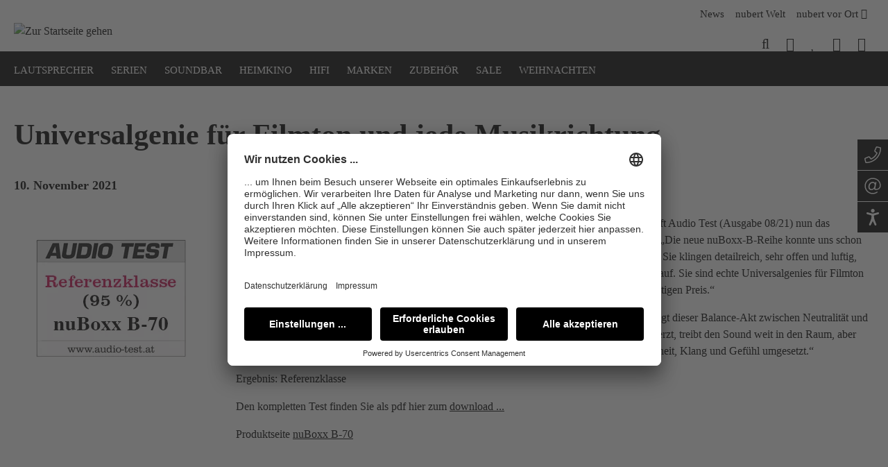

--- FILE ---
content_type: text/html; charset=UTF-8
request_url: https://www.nubert.de/blog/universalgeniefuerfilmtonundjedemusikrichtung
body_size: 34964
content:
<!DOCTYPE html>
<html lang="de-DE"
      itemscope="itemscope"
            itemtype="https://schema.org/WebPage"
    >


    
                            
    <head>
            
    
                                    <meta charset="utf-8">
            
                            <meta name="viewport"
                      content="width=device-width, initial-scale=1, shrink-to-fit=no">
            
                                <meta name="author"
                      content="Nubert">
                <meta name="robots"
                      content="all">
                <meta name="revisit-after"
                      content="">
                <meta name="keywords"
                      content="">
                <meta name="description"
                      content="">
            
    <link rel="alternate"
          type="application/rss+xml"
          title="Blog Feed"
          href="/blog.rss" />

                        <meta property="og:type"
              content="website"/>
        <meta property="og:site_name"
              content="Nubert"/>
        <meta property="og:title"
              content="Universalgenie für Filmton und jede Musikrichtung"/>
        <meta property="og:description"
              content="nuBoxx B-70: Universalgenie"/>

                    <meta property="og:image"
                  content="https://www.nubert.de/thumbnail/05/b7/54/1652190287/21-11-audio-test-b-70_1360x1360.png?ts=1652190287"/>
        
        <meta name="twitter:card"
              content="summary"/>
        <meta name="twitter:site"
              content="Nubert"/>
        <meta name="twitter:title"
              content="Universalgenie für Filmton und jede Musikrichtung"/>
        <meta name="twitter:description"
              content="nuBoxx B-70: Universalgenie"/>
                    <meta name="twitter:image"
                  content="https://www.nubert.de/thumbnail/05/b7/54/1652190287/21-11-audio-test-b-70_1360x1360.png?ts=1652190287"/>
            
                                <meta itemprop="copyrightHolder"
                      content="Nubert">
                <meta itemprop="copyrightYear"
                      content="">
                <meta itemprop="isFamilyFriendly"
                      content="true">
                <meta itemprop="image"
                      content="https://www.nubert.de/media/42/51/08/1639503674/Logo-nubert-1x.svg?ts=1745846253">
            
            <script type="application/ld+json">
            {
                "@context": "https://schema.org",
                "@type": "BlogPosting",
                "headline": "Universalgenie für Filmton und jede Musikrichtung",
                "url": "https://www.nubert.de/blog/universalgeniefuerfilmtonundjedemusikrichtung",
                "datePublished": "2021-11-18T12:19:12+00:00",
                "dateCreated": "2021-11-18T12:19:12+00:00",
                "dateModified": "2023-04-12T15:13:31+00:00",
                "description": "nuBoxx B-70: Universalgenie",
                
                "image": "https://www.nubert.de/thumbnail/05/b7/54/1652190287/21-11-audio-test-b-70_1360x1360.png?ts=1652190287",
                
                "author": {
                    "@type": "Person",
                    "name": "Nubert"
                    
                    
                },
                
                "publisher": {
                    "@type": "Organization",
                    "name": "Nubert",
                    "url": "https://www.nubert.de/",
                    "logo": {
                        "@type": "ImageObject",
                        "url": "https://www.nubert.de/media/42/51/08/1639503674/Logo-nubert-1x.svg?ts=1745846253"
                    }
                }
            }
        </script>
    
                                            <meta name="theme-color"
                      content="#fff">
                            
                                                

                
            


                



    
                    <link rel="icon" href="https://www.nubert.de/media/b1/27/64/1639503674/favicon-32x32.png?ts=1750772412">
        
                                <link rel="apple-touch-icon"
                  href="https://www.nubert.de/media/e9/16/aa/1639503674/app-share.png?ts=1750772467">
                    
                                <link rel="canonical" href="https://www.nubert.de/blog/universalgeniefuerfilmtonundjedemusikrichtung" />
            
                    <title itemprop="name">Universalgenie für Filmton und jede Musikrichtung</title>
        
                                                                            <link rel="stylesheet"
                      href="https://www.nubert.de/theme/2bb2a389cedd83a4424b52097dc484ea/css/all.css?1766762061">
                                    

      
                

      
    
                                                                                                                                                                                                                                  
                    
        <script>
        window.features = {"V6_5_0_0":true,"v6.5.0.0":true,"V6_6_0_0":true,"v6.6.0.0":true,"V6_7_0_0":false,"v6.7.0.0":false,"V6_8_0_0":false,"v6.8.0.0":false,"ADDRESS_SELECTION_REWORK":false,"address.selection.rework":false,"DISABLE_VUE_COMPAT":false,"disable.vue.compat":false,"ACCESSIBILITY_TWEAKS":false,"accessibility.tweaks":false,"ADMIN_VITE":false,"admin.vite":false,"TELEMETRY_METRICS":false,"telemetry.metrics":false,"PERFORMANCE_TWEAKS":false,"performance.tweaks":false,"CACHE_REWORK":false,"cache.rework":false,"PAYPAL_SETTINGS_TWEAKS":false,"paypal.settings.tweaks":false,"FEATURE_SWAGCMSEXTENSIONS_1":true,"feature.swagcmsextensions.1":true,"FEATURE_SWAGCMSEXTENSIONS_2":true,"feature.swagcmsextensions.2":true,"FEATURE_SWAGCMSEXTENSIONS_8":true,"feature.swagcmsextensions.8":true,"FEATURE_SWAGCMSEXTENSIONS_63":true,"feature.swagcmsextensions.63":true};
    </script>


            
                    <!-- WbmTagManagerAnalytics Head Snippet Start -->
                      <script
        id="usercentrics-cmp"
        src="https://app.usercentrics.eu/browser-ui/latest/loader.js"
        data-settings-id="2hRQsA2kM"
        data-user-centric="true"
        
        async
    ></script>
                    
        


          <script>
      if (window.DooFinderScriptLoaded != true) {
        window.DooFinderScriptLoaded = true;

        let styleLink = document.createElement("link");
        styleLink.href = "https://www.nubert.de/bundles/doofinder/css/doofinder.css?1766762046";
        styleLink.rel = "stylesheet";
        document.head.appendChild(styleLink);

        let script = document.createElement("script");
        script.src = "https://eu1-config.doofinder.com/2.x/aae97f7b-caed-47df-aa5c-fc05a1d6b377.js";
        script.async = true;
        document.head.appendChild(script);

        let addToCartScript = document.createElement("script");
        addToCartScript.innerHTML = `
            class DoofinderAddToCartError extends Error {
    constructor(reason, status = "") {
      const message = "Error adding an item to the cart. Reason: " + reason + ". Status code: " + status;
      super(message);
      this.name = "DoofinderAddToCartError";
    }
  }

  document.addEventListener('doofinder.cart.add', async function(event) {
    const product = event.detail;
    const statusPromise = product.statusPromise;
    let isGroupLeader = product.grouping_id && product.grouping_id === product.item_id && product.group_leader;
    if(product.modifiable || isGroupLeader){
      //It's a configurable product, redirect to the product page to let the user configure the product
      statusPromise.reject(new DoofinderAddToCartError("It's a configurable product", 200));
      location.href = product.link;
      return;
    }

    const csrfTokenInput = document.querySelector('.product-info input[name="_csrf_token"]');

    let formData = new FormData();
    let productId = product.shopware_id;

    if (null !== csrfTokenInput && '' !== csrfTokenInput.value) {
      formData.append('_csrf_token', csrfTokenInput.value);
    }

    formData.append('redirectTo', 'frontend.cart.offcanvas');
    formData.append('lineItems[id][id]', productId);
    formData.append('lineItems[id][type]', 'product');
    formData.append('lineItems[id][referencedId]', productId);
    formData.append('lineItems[id][quantity]', 1);
    formData.append('lineItems[id][stackable]', 1);
    formData.append('lineItems[id][removable]', 1);

    let addItemUrl = '/checkout/line-item/add';

    instances = window.PluginManager.getPluginInstances("OffCanvasCart")
    if (instances.length > 0 && instances.some(i => typeof i.openOffCanvas === 'function')) {
      instances.forEach(i => typeof i.openOffCanvas === 'function' && i.openOffCanvas(addItemUrl, formData, () => {
        statusPromise.resolve("The item has been successfully added to the cart.");
      }))
    } else {
      let accessKey = 'SWSCDWVVANVRVES3CGHMCMLISQ';

      let headers = {
        'Accept': 'application/json',
        'Content-Type': 'application/json',
        'sw-access-key': accessKey,
      };
      let contextResult = await fetch("/store-api/context",
        {
          method: "GET",
          headers: headers
        }
      ).catch(error =>
        statusPromise.reject(new DoofinderAddToCartError("Couldn't fetch context", 200))
      );
      let context = await contextResult.json();
      let token = context.token;

      headers = {
        'sw-access-key': accessKey,
        'sw-context-token': token
      };
      let cartResult = await fetch(addItemUrl,
        {
          method: "POST",
          headers: headers,
          body: formData
        }
      ).catch(error =>
        statusPromise.reject(new DoofinderAddToCartError("Couldn't add line item to cart", 200))
      );
      let cart = await cartResult.json();
      statusPromise.resolve("The item has been successfully added to the cart.");
    }
  });


        `;
        document.head.appendChild(addToCartScript);

        let currency = 'EUR';
        (function(w, k) {w[k] = window[k] || function () { (window[k].q = window[k].q || []).push(arguments) }})(window, "doofinderApp");
        if (currency !== '') {
          doofinderApp("config", "currency", currency);
        }
      }
    </script>
          

            <script id="wbmTagMangerDefine" type="text/javascript">
            let gtmIsTrackingProductClicks = Boolean(),
                gtmIsTrackingAddToWishlistClicks = Boolean(),
                gtmContainerId = 'GTM-5CVBWGD',
                hasSWConsentSupport = Boolean();
            window.wbmScriptIsSet = false;
            window.dataLayer = window.dataLayer || [];
            window.dataLayer.push({"event":"user","id":null});
        </script>

            
                        <script id="wbmTagManger" type="text/javascript" data-usercentrics="Google Tag Manager">
                function getCookie(name) {
                    var cookieMatch = document.cookie.match(name + '=(.*?)(;|$)');
                    return cookieMatch && decodeURI(cookieMatch[1]);
                }

                let gtmCookieSet = getCookie('wbm-tagmanager-enabled');
                
                let googleTag = function(w,d,s,l,i){w[l]=w[l]||[];w[l].push({'gtm.start':new Date().getTime(),event:'gtm.js'});var f=d.getElementsByTagName(s)[0],j=d.createElement(s),dl=l!='dataLayer'?'&l='+l:'';j.async=true;j.src='https://www.googletagmanager.com/gtm.js?id='+i+dl+'';f.parentNode.insertBefore(j,f);};
                

                if (hasSWConsentSupport && gtmCookieSet === null) {
                    window.wbmGoogleTagmanagerId = gtmContainerId;
                    window.wbmScriptIsSet = false;
                    window.googleTag = googleTag;
                } else {
                    window.wbmScriptIsSet = true;
                    googleTag(window, document, 'script', 'dataLayer', gtmContainerId);
                    googleTag = null;

                    window.dataLayer = window.dataLayer || [];
                    function gtag() { dataLayer.push(arguments); }

                    if (hasSWConsentSupport) {
                        (() => {
                            const analyticsStorageEnabled = document.cookie.split(';').some((item) => item.trim().includes('google-analytics-enabled=1'));
                            const adsEnabled = document.cookie.split(';').some((item) => item.trim().includes('google-ads-enabled=1'));

                            gtag('consent', 'update', {
                                'ad_storage': adsEnabled ? 'granted' : 'denied',
                                'ad_user_data': adsEnabled ? 'granted' : 'denied',
                                'ad_personalization': adsEnabled ? 'granted' : 'denied',
                                'analytics_storage': analyticsStorageEnabled ? 'granted' : 'denied'
                            });
                        })();
                    }
                }

                
            </script><!-- WbmTagManagerAnalytics Head Snippet End -->
            
                            
            <script type="text/javascript"
                                src='https://www.google.com/recaptcha/api.js?render=6Lej8AAfAAAAAHVys8PB6nQQ2D9rzKjTQHKEi2M0'
                defer></script>
        <script>
                                        window.googleReCaptchaV3Active = true;
                    </script>
            
                
        
                                        <script>
                window.activeNavigationId = '65455abddbcc4eb4bd7aef6ec49c109b';
                window.router = {
                    'frontend.cart.offcanvas': '/checkout/offcanvas',
                    'frontend.cookie.offcanvas': '/cookie/offcanvas',
                    'frontend.checkout.finish.page': '/checkout/finish',
                    'frontend.checkout.info': '/widgets/checkout/info',
                    'frontend.menu.offcanvas': '/widgets/menu/offcanvas',
                    'frontend.cms.page': '/widgets/cms',
                    'frontend.cms.navigation.page': '/widgets/cms/navigation',
                    'frontend.account.addressbook': '/widgets/account/address-book',
                    'frontend.country.country-data': '/country/country-state-data',
                    'frontend.app-system.generate-token': '/app-system/Placeholder/generate-token',
                    };
                window.salesChannelId = '7e84ce9ab9654e709964fd906d329801';
            </script>
        

        
    <script>
        window.router['widgets.swag.cmsExtensions.quickview'] = '/swag/cms-extensions/quickview';
        window.router['widgets.swag.cmsExtensions.quickview.variant'] = '/swag/cms-extensions/quickview/variant';
    </script>

    <script>
        window.router['frontend.compare.offcanvas'] = '/compare/offcanvas';
        window.router['frontend.compare.content'] = '/compare/content';
    </script>

                                <script>
                
                window.breakpoints = {"xs":0,"sm":576,"md":768,"lg":992,"xl":1200,"xxl":1400};
            </script>
        
                                    <script>
                    window.customerLoggedInState = 0;

                    window.wishlistEnabled = 1;
                </script>
                    
                        
                            <script>
                window.themeAssetsPublicPath = 'https://www.nubert.de/theme/a7f31b2f99664e7fb1ac7269bec515ac/assets/';
            </script>
        
                        
    <script>
        window.validationMessages = {"required":"Die Eingabe darf nicht leer sein.","email":"Ung\u00fcltige E-Mail-Adresse. Die E-Mail ben\u00f6tigt das Format \"nutzer@beispiel.de\".","confirmation":"Ihre Eingaben sind nicht identisch.","minLength":"Die Eingabe ist zu kurz."};
    </script>
        
                                                                <script>
                        window.themeJsPublicPath = 'https://www.nubert.de/theme/2bb2a389cedd83a4424b52097dc484ea/js/';
                    </script>
                                            <script type="text/javascript" src="https://www.nubert.de/theme/2bb2a389cedd83a4424b52097dc484ea/js/storefront/storefront.js?1766762061" defer></script>
                                            <script type="text/javascript" src="https://www.nubert.de/theme/2bb2a389cedd83a4424b52097dc484ea/js/dvsn-set-configurator/dvsn-set-configurator.js?1766762061" defer></script>
                                            <script type="text/javascript" src="https://www.nubert.de/theme/2bb2a389cedd83a4424b52097dc484ea/js/zeobv-get-notified/zeobv-get-notified.js?1766762061" defer></script>
                                            <script type="text/javascript" src="https://www.nubert.de/theme/2bb2a389cedd83a4424b52097dc484ea/js/swag-pay-pal/swag-pay-pal.js?1766762061" defer></script>
                                            <script type="text/javascript" src="https://www.nubert.de/theme/2bb2a389cedd83a4424b52097dc484ea/js/neti-next-easy-coupon/neti-next-easy-coupon.js?1766762061" defer></script>
                                            <script type="text/javascript" src="https://www.nubert.de/theme/2bb2a389cedd83a4424b52097dc484ea/js/swag-amazon-pay/swag-amazon-pay.js?1766762061" defer></script>
                                            <script type="text/javascript" src="https://www.nubert.de/theme/2bb2a389cedd83a4424b52097dc484ea/js/unzer-payment6/unzer-payment6.js?1766762061" defer></script>
                                            <script type="text/javascript" src="https://www.nubert.de/theme/2bb2a389cedd83a4424b52097dc484ea/js/nfb-elements/nfb-elements.js?1766762061" defer></script>
                                            <script type="text/javascript" src="https://www.nubert.de/theme/2bb2a389cedd83a4424b52097dc484ea/js/nfb-textslider/nfb-textslider.js?1766762061" defer></script>
                                            <script type="text/javascript" src="https://www.nubert.de/theme/2bb2a389cedd83a4424b52097dc484ea/js/nf-buy-box/nf-buy-box.js?1766762061" defer></script>
                                            <script type="text/javascript" src="https://www.nubert.de/theme/2bb2a389cedd83a4424b52097dc484ea/js/netzp-blog6/netzp-blog6.js?1766762061" defer></script>
                                            <script type="text/javascript" src="https://www.nubert.de/theme/2bb2a389cedd83a4424b52097dc484ea/js/nf-sticky-buttons/nf-sticky-buttons.js?1766762061" defer></script>
                                            <script type="text/javascript" src="https://www.nubert.de/theme/2bb2a389cedd83a4424b52097dc484ea/js/maxia-listing-variants6/maxia-listing-variants6.js?1766762061" defer></script>
                                            <script type="text/javascript" src="https://www.nubert.de/theme/2bb2a389cedd83a4424b52097dc484ea/js/loyxx-s-w6-seo-faq-manager/loyxx-s-w6-seo-faq-manager.js?1766762061" defer></script>
                                            <script type="text/javascript" src="https://www.nubert.de/theme/2bb2a389cedd83a4424b52097dc484ea/js/swag-cms-extensions/swag-cms-extensions.js?1766762061" defer></script>
                                            <script type="text/javascript" src="https://www.nubert.de/theme/2bb2a389cedd83a4424b52097dc484ea/js/fourtwosix-banner-highlight6/fourtwosix-banner-highlight6.js?1766762061" defer></script>
                                            <script type="text/javascript" src="https://www.nubert.de/theme/2bb2a389cedd83a4424b52097dc484ea/js/solid-product-hover-cover/solid-product-hover-cover.js?1766762061" defer></script>
                                            <script type="text/javascript" src="https://www.nubert.de/theme/2bb2a389cedd83a4424b52097dc484ea/js/gbmed-enev/gbmed-enev.js?1766762061" defer></script>
                                            <script type="text/javascript" src="https://www.nubert.de/theme/2bb2a389cedd83a4424b52097dc484ea/js/webkon-price-offer6/webkon-price-offer6.js?1766762061" defer></script>
                                            <script type="text/javascript" src="https://www.nubert.de/theme/2bb2a389cedd83a4424b52097dc484ea/js/netzp6-address-validator/netzp6-address-validator.js?1766762061" defer></script>
                                            <script type="text/javascript" src="https://www.nubert.de/theme/2bb2a389cedd83a4424b52097dc484ea/js/neti-next-easy-coupon-designs/neti-next-easy-coupon-designs.js?1766762061" defer></script>
                                            <script type="text/javascript" src="https://www.nubert.de/theme/2bb2a389cedd83a4424b52097dc484ea/js/cbax-modul-analytics/cbax-modul-analytics.js?1766762061" defer></script>
                                            <script type="text/javascript" src="https://www.nubert.de/theme/2bb2a389cedd83a4424b52097dc484ea/js/solid-advanced-slider-elements/solid-advanced-slider-elements.js?1766762061" defer></script>
                                            <script type="text/javascript" src="https://www.nubert.de/theme/2bb2a389cedd83a4424b52097dc484ea/js/vierp-counter-cms-element/vierp-counter-cms-element.js?1766762061" defer></script>
                                            <script type="text/javascript" src="https://www.nubert.de/theme/2bb2a389cedd83a4424b52097dc484ea/js/nf-nubert/nf-nubert.js?1766762061" defer></script>
                                            <script type="text/javascript" src="https://www.nubert.de/theme/2bb2a389cedd83a4424b52097dc484ea/js/nf-glossary/nf-glossary.js?1766762061" defer></script>
                                            <script type="text/javascript" src="https://www.nubert.de/theme/2bb2a389cedd83a4424b52097dc484ea/js/nf-addon-products/nf-addon-products.js?1766762061" defer></script>
                                            <script type="text/javascript" src="https://www.nubert.de/theme/2bb2a389cedd83a4424b52097dc484ea/js/nf-rooom-integration/nf-rooom-integration.js?1766762061" defer></script>
                                            <script type="text/javascript" src="https://www.nubert.de/theme/2bb2a389cedd83a4424b52097dc484ea/js/acris-shop-switch-c-s/acris-shop-switch-c-s.js?1766762061" defer></script>
                                            <script type="text/javascript" src="https://www.nubert.de/theme/2bb2a389cedd83a4424b52097dc484ea/js/wbm-tag-manager-analytics/wbm-tag-manager-analytics.js?1766762061" defer></script>
                                            <script type="text/javascript" src="https://www.nubert.de/theme/2bb2a389cedd83a4424b52097dc484ea/js/acris-gpsr-c-s/acris-gpsr-c-s.js?1766762061" defer></script>
                                            <script type="text/javascript" src="https://www.nubert.de/theme/2bb2a389cedd83a4424b52097dc484ea/js/frosh-product-compare/frosh-product-compare.js?1766762061" defer></script>
                                            <script type="text/javascript" src="https://www.nubert.de/theme/2bb2a389cedd83a4424b52097dc484ea/js/nf-campaign/nf-campaign.js?1766762061" defer></script>
                                            <script type="text/javascript" src="https://www.nubert.de/theme/2bb2a389cedd83a4424b52097dc484ea/js/doo-finder/doo-finder.js?1766762061" defer></script>
                                            <script type="text/javascript" src="https://www.nubert.de/theme/2bb2a389cedd83a4424b52097dc484ea/js/nubert/nubert.js?1766762061" defer></script>
                                                        

    
    
    

                                            
            
            
            <script>window.maxiaListingVariants = {"cmsPageId":"cf75bea1543d40b39b449e1f10dd7e3b","ajaxUrl":"\/maxia-variants\/product","popupCloseIcon":"<span class=\"icon icon-x icon-sm\">\n                    <svg xmlns=\"http:\/\/www.w3.org\/2000\/svg\" xmlns:xlink=\"http:\/\/www.w3.org\/1999\/xlink\" width=\"24\" height=\"24\" viewBox=\"0 0 24 24\"><defs><path d=\"m10.5858 12-7.293-7.2929c-.3904-.3905-.3904-1.0237 0-1.4142.3906-.3905 1.0238-.3905 1.4143 0L12 10.5858l7.2929-7.293c.3905-.3904 1.0237-.3904 1.4142 0 .3905.3906.3905 1.0238 0 1.4143L13.4142 12l7.293 7.2929c.3904.3905.3904 1.0237 0 1.4142-.3906.3905-1.0238.3905-1.4143 0L12 13.4142l-7.2929 7.293c-.3905.3904-1.0237.3904-1.4142 0-.3905-.3906-.3905-1.0238 0-1.4143L10.5858 12z\" id=\"icons-default-x\" \/><\/defs><use xlink:href=\"#icons-default-x\" fill=\"#758CA3\" fill-rule=\"evenodd\" \/><\/svg>\n          <\/span>","popupCloseButtonLabel":"Variantenauswahl schlie\u00dfen","quickBuyDetailLink":true,"detailRedirectUrl":"\/maxia-variants\/redirect"};</script>
            </head>

    <body class="    is-ctl-blog is-act-getpost
    ">

            
                
    
    
            <div id="page-top" class="skip-to-content bg-primary-subtle text-primary-emphasis overflow-hidden" tabindex="-1">
            <div class="container skip-to-content-container d-flex justify-content-center visually-hidden-focusable">
                                                                                        <a href="#content-main" class="skip-to-content-link d-inline-flex text-decoration-underline m-1 p-2 fw-bold gap-2">
                                Zum Hauptinhalt springen
                            </a>
                                            
                                                                        <a href="#header-main-search-input" class="skip-to-content-link d-inline-flex text-decoration-underline m-1 p-2 fw-bold gap-2 d-none d-sm-block">
                                Zur Suche springen
                            </a>
                                            
                                                                        <a href="#main-navigation-menu" class="skip-to-content-link d-inline-flex text-decoration-underline m-1 p-2 fw-bold gap-2 d-none d-lg-block">
                                Zur Hauptnavigation springen
                            </a>
                                                                        </div>
        </div>
        
                
        
                <div class="sticky-buttons-container">
                            <a class="sticky-button-link"
                   href="tel:0049717187120"
                   aria-label="Jetzt anrufen – 07171 87120"
                   title="Telefon"
                   style="bottom: calc(100% - 245px)">
                    
                                        
                    <img src="https://www.nubert.de/media/70/98/a6/1642672263/phone.svg?ts=1722934762" alt="" aria-hidden="true">
                    <span>Telefon</span>
                </a>
                            <a class="sticky-button-link"
                   href="mailto:info@nubert.de"
                   aria-label="E-Mail an info@nubert.de senden"
                   title="E-Mail"
                   style="bottom: calc(100% - 290px)">
                    
                                        
                    <img src="https://www.nubert.de/media/d3/4a/28/1642672272/at.svg?ts=1722935572" alt="" aria-hidden="true">
                    <span>E-Mail</span>
                </a>
                                </div>
                                        <noscript>
                <iframe src="https://www.googletagmanager.com/ns.html?id=GTM-5CVBWGD"
                        height="0"
                        width="0"
                        style="display:none;visibility:hidden"
                        title="Google Tagmanager">

                </iframe>
            </noscript>
            
                <noscript class="noscript-main">
                
    <div role="alert"
         aria-live="polite"
                  class="alert alert-info alert-has-icon">
                                                                                                <span class="icon icon-info" aria-hidden="true">
                                        <svg xmlns="http://www.w3.org/2000/svg" xmlns:xlink="http://www.w3.org/1999/xlink" width="24" height="24" viewBox="0 0 24 24"><defs><path d="M12 7c.5523 0 1 .4477 1 1s-.4477 1-1 1-1-.4477-1-1 .4477-1 1-1zm1 9c0 .5523-.4477 1-1 1s-1-.4477-1-1v-5c0-.5523.4477-1 1-1s1 .4477 1 1v5zm11-4c0 6.6274-5.3726 12-12 12S0 18.6274 0 12 5.3726 0 12 0s12 5.3726 12 12zM12 2C6.4772 2 2 6.4772 2 12s4.4772 10 10 10 10-4.4772 10-10S17.5228 2 12 2z" id="icons-default-info" /></defs><use xlink:href="#icons-default-info" fill="#758CA3" fill-rule="evenodd" /></svg>
                    </span>
                                                        
                    <div class="alert-content-container">
                                                    
                                                        <div class="alert-content">                                                    Um unseren Shop in vollem Umfang nutzen zu können, empfehlen wir Ihnen Javascript in Ihrem Browser zu aktivieren.
                                                                </div>                
                                                                </div>
            </div>
            </noscript>
        

                                    <header class="header-main">
                    <div class="container">
                        <div class="col-12 col-lg p-0 d-flex justify-content-end header-row"><nav aria-label="Service Navigation"><ul class="footer-service-menu-list list-unstyled d-none d-lg-block m-0 pt-1 pb-0"><li class="footer-service-menu-item"><a class="footer-service-menu-link pb-lg-0"
                                   href="https://www.nubert.de/news/"
                                                                      title="News">
                                    News
                                                                    </a></li><li class="footer-service-menu-item"><a class="footer-service-menu-link pb-lg-0"
                                   href="https://www.nubert.de/nubert-welt/"
                                                                      title="nubert Welt">
                                    nubert Welt
                                                                    </a></li><li class="footer-service-menu-item"><a class="footer-service-menu-link pb-lg-0"
                                   href="https://www.nubert.de/nubert-vor-ort/"
                                                                      title="nubert vor Ort">
                                    nubert vor Ort
                                                                            <i class="fal fa-map-marker-alt"></i></a></li></ul></nav></div>
        <div class="row align-items-center header-row">
                    <div class="col-12 col-lg-auto header-logo-col">
                    <div class="header-logo-main text-center">
                      <a class="header-logo-main-link"
               href="/"
               title="Zur Startseite gehen">
                                    <picture class="header-logo-picture d-block m-auto">
                        
                        
                                <img src="https://www.nubert.de/bundles/nubert/assets/logos/Logo-nubert-1x.svg?1765351695"
         alt="Zur Startseite gehen"
         class="img-fluid header-logo-main-img"
         width="166"
         height="65"
    >
                    </picture>
                            </a>
        

          <script>
      if (window.DooFinderScriptLoaded != true) {
        window.DooFinderScriptLoaded = true;

        let styleLink = document.createElement("link");
        styleLink.href = "https://www.nubert.de/bundles/doofinder/css/doofinder.css?1766762046";
        styleLink.rel = "stylesheet";
        document.head.appendChild(styleLink);

        let script = document.createElement("script");
        script.src = "https://eu1-config.doofinder.com/2.x/aae97f7b-caed-47df-aa5c-fc05a1d6b377.js";
        script.async = true;
        document.head.appendChild(script);

        let addToCartScript = document.createElement("script");
        addToCartScript.innerHTML = `
            class DoofinderAddToCartError extends Error {
    constructor(reason, status = "") {
      const message = "Error adding an item to the cart. Reason: " + reason + ". Status code: " + status;
      super(message);
      this.name = "DoofinderAddToCartError";
    }
  }

  document.addEventListener('doofinder.cart.add', async function(event) {
    const product = event.detail;
    const statusPromise = product.statusPromise;
    let isGroupLeader = product.grouping_id && product.grouping_id === product.item_id && product.group_leader;
    if(product.modifiable || isGroupLeader){
      //It's a configurable product, redirect to the product page to let the user configure the product
      statusPromise.reject(new DoofinderAddToCartError("It's a configurable product", 200));
      location.href = product.link;
      return;
    }

    const csrfTokenInput = document.querySelector('.product-info input[name="_csrf_token"]');

    let formData = new FormData();
    let productId = product.shopware_id;

    if (null !== csrfTokenInput && '' !== csrfTokenInput.value) {
      formData.append('_csrf_token', csrfTokenInput.value);
    }

    formData.append('redirectTo', 'frontend.cart.offcanvas');
    formData.append('lineItems[id][id]', productId);
    formData.append('lineItems[id][type]', 'product');
    formData.append('lineItems[id][referencedId]', productId);
    formData.append('lineItems[id][quantity]', 1);
    formData.append('lineItems[id][stackable]', 1);
    formData.append('lineItems[id][removable]', 1);

    let addItemUrl = '/checkout/line-item/add';

    instances = window.PluginManager.getPluginInstances("OffCanvasCart")
    if (instances.length > 0 && instances.some(i => typeof i.openOffCanvas === 'function')) {
      instances.forEach(i => typeof i.openOffCanvas === 'function' && i.openOffCanvas(addItemUrl, formData, () => {
        statusPromise.resolve("The item has been successfully added to the cart.");
      }))
    } else {
      let accessKey = 'SWSCDWVVANVRVES3CGHMCMLISQ';

      let headers = {
        'Accept': 'application/json',
        'Content-Type': 'application/json',
        'sw-access-key': accessKey,
      };
      let contextResult = await fetch("/store-api/context",
        {
          method: "GET",
          headers: headers
        }
      ).catch(error =>
        statusPromise.reject(new DoofinderAddToCartError("Couldn't fetch context", 200))
      );
      let context = await contextResult.json();
      let token = context.token;

      headers = {
        'sw-access-key': accessKey,
        'sw-context-token': token
      };
      let cartResult = await fetch(addItemUrl,
        {
          method: "POST",
          headers: headers,
          body: formData
        }
      ).catch(error =>
        statusPromise.reject(new DoofinderAddToCartError("Couldn't add line item to cart", 200))
      );
      let cart = await cartResult.json();
      statusPromise.resolve("The item has been successfully added to the cart.");
    }
  });


        `;
        document.head.appendChild(addToCartScript);

        let currency = 'EUR';
        (function(w, k) {w[k] = window[k] || function () { (window[k].q = window[k].q || []).push(arguments) }})(window, "doofinderApp");
        if (currency !== '') {
          doofinderApp("config", "currency", currency);
        }
      }
    </script>
      </div>
            </div>
                <div class="nav-main col-12 order-2 col-sm order-sm-1 p-0">
                        
                            <div class="col-12 order-1 col-sm-auto order-sm-2 header-actions-col d-lg-block pb-lg-0">
                    <div class="row g-0 justify-content-end">
                                                    <div class="col d-lg-none">
                                <div class="menu-button">
                                                                            <button class="btn nav-main-toggle-btn header-actions-btn"
                                                type="button"
                                                data-off-canvas-menu="true"
                                                aria-label="Menü">
                                                                                                    <span class="icon icon-stack">
                                        <svg xmlns="http://www.w3.org/2000/svg" xmlns:xlink="http://www.w3.org/1999/xlink" width="24" height="24" viewBox="0 0 24 24"><defs><path d="M3 13c-.5523 0-1-.4477-1-1s.4477-1 1-1h18c.5523 0 1 .4477 1 1s-.4477 1-1 1H3zm0-7c-.5523 0-1-.4477-1-1s.4477-1 1-1h18c.5523 0 1 .4477 1 1s-.4477 1-1 1H3zm0 14c-.5523 0-1-.4477-1-1s.4477-1 1-1h18c.5523 0 1 .4477 1 1s-.4477 1-1 1H3z" id="icons-default-stack" /></defs><use xlink:href="#icons-default-stack" fill="#758CA3" fill-rule="evenodd" /></svg>
                    </span>
                                                                                        </button>
                                                                    </div>
                            </div>
                        
                                                                                                                        <div class="col-auto">
                                                        
    <div data-compare-float="true" data-compare-float-options="{&quot;maximumNumberCompareProductsText&quot;:&quot;Die maximale Anzahl von Vergleichsprodukten betr\u00e4gt 4&quot;}">
                    <div class=" js-compare-float-button"
                 title="Jetzt vergleichen">
                <button
                        class="btn compare-menu-btn header-actions-btn" title="Jetzt vergleichen">
                                        <span class="badge badge-primary"></span>
                </button>
            </div>
            </div>
                                    </div>
                                                                                    
                                                    <div class="col-auto">
                                <button type="button"
                                        class="btn header-actions-btn search-toggle-btn js-search-toggle-btn"
                                        id="search-btn"
                                        aria-label="Suchen">
                                    <i class="fal fa-search"></i>
                                </button>

                            </div>
                        
                                                                                    <div class="col-auto">
                                    <button
                                        type="button"
                                        class="btn header-actions-btn header-language-chooser"
                                        onclick="window.openShopSwitchModal()"
                                        aria-label="Sprache wählen">
                                        <i class="fal fa-globe"></i>
                                    </button>
                                </div>
                                                    
                                                                                    <div class="col-auto">
                                    <div class="header-wishlist">
                                        <a class="btn header-wishlist-btn header-actions-btn"
                                           href="/wishlist"
                                           title="Merkzettel"
                                           aria-label="Merkzettel">
                                                <span class="header-wishlist-icon" aria-label="Merkzettel">
        <i class="fal fa-heart"></i>
    </span>
        <span class="badge badge-primary header-wishlist-badge"
          id="wishlist-basket"
          data-wishlist-storage="true"
          data-wishlist-storage-options="{&quot;listPath&quot;:&quot;\/wishlist\/list&quot;,&quot;mergePath&quot;:&quot;\/wishlist\/merge&quot;,&quot;pageletPath&quot;:&quot;\/wishlist\/merge\/pagelet&quot;}"
          data-wishlist-widget="true"
    ></span>
                                        </a>
                                    </div>
                                </div>
                                                    
                                                    <div class="col-auto">
                                <div class="account-menu">
                                        <div class="dropdown">
            <button class="btn account-menu-btn header-actions-btn"
            type="button"
            id="accountWidget"
            data-account-menu="true"
            data-bs-toggle="dropdown"
            aria-haspopup="true"
            aria-expanded="false"
            aria-label="Ihr Konto"
            title="Ihr Konto">
        <i class="fal fa-user"></i>
    </button>

                    <div class="dropdown-menu dropdown-menu-end account-menu-dropdown js-account-menu-dropdown"
                 aria-labelledby="accountWidget">
                

        
            <div class="offcanvas-header">
                            <button class="btn btn-secondary offcanvas-close js-offcanvas-close">
                    
                                            Menü schließen
                                    </button>
                    </div>
    
            <div class="offcanvas-body">
                <div class="account-menu">
                                    <div class="dropdown-header account-menu-header">
                    Ihr Konto
                </div>
                    
                    <div class="account-menu-login">
            <a href="/account/login"
               title="Anmelden"
               class="btn btn-secondary account-menu-login-button">
                Anmelden
            </a>

            <div class="account-menu-register">
                oder <a href="/account/login"
                                                                title="Registrieren">Registrieren</a>
            </div>
        </div>
    
                    <div class="account-menu-links">
                    <div class="header-account-menu">
        <div class="card account-menu-inner">
                                        
                                                <div class="list-group list-group-flush account-aside-list-group">
                                                                                                                    <a href="/account"
                                   title="Übersicht"
                                   class="list-group-item list-group-item-action account-aside-item"
                                   >
                                    Übersicht
                                </a>
                            
                                                            <a href="/account/profile"
                                   title="Persönliches Profil"
                                   class="list-group-item list-group-item-action account-aside-item"
                                   >
                                    Persönliches Profil
                                </a>
                            
                                                            <a href="/account/address"
                                   title="Adressen"
                                   class="list-group-item list-group-item-action account-aside-item"
                                   >
                                    Adressen
                                </a>
                            
                                                                                                                        <a href="/account/payment"
                                   title="Zahlungsarten"
                                   class="list-group-item list-group-item-action account-aside-item"
                                   >
                                    Zahlungsarten
                                </a>
                                                            
                                                            <a href="/account/order"
                                   title="Bestellungen"
                                   class="list-group-item list-group-item-action account-aside-item"
                                   >
                                    Bestellungen
                                </a>
                                                    

                        <a
                href="/EasyCoupon/list"
                title="Gutscheine"
                class="list-group-item list-group-item-action account-aside-item"
            >
                Gutscheine
            </a>
            

                                            </div>
                            
                                                </div>
    </div>
            </div>
            </div>
        </div>
                </div>
            </div>
                                </div>
                            </div>
                        
                                                    <div class="col-auto">
                                <div class="header-cart"
                                     data-off-canvas-cart="true">
                                    <a class="btn header-cart-btn header-actions-btn"
                                       href="/checkout/cart"
                                       data-cart-widget="true"
                                       title="Warenkorb"
                                       aria-label="Warenkorb">
                                            <span class="header-cart-icon">
        <i class="fal fa-shopping-bag"></i>
    </span>
        <span class="header-cart-total">
        0,00 € 
    </span>
                                    </a>
                                </div>
                            </div>
                                            </div>
                </div>
                    </div>
    </div>
            </div>
            </header>
    <div class="nav-main">
                        
        <div class="main-navigation"
         id="mainNavigation"
         data-flyout-menu="true">
                    <div class="container">
                                    <nav class="nav main-navigation-menu"
                        id="main-navigation-menu"
                        aria-label="Hauptnavigation"
                        itemscope="itemscope"
                        itemtype="https://schema.org/SiteNavigationElement">
                        
                        
                                                <a class="header-logo-sticky-link"
               href="/"
               title="Zur Startseite gehen">
                <img src="https://www.nubert.de/media/d5/ed/5d/1630511477/Logo-nubert-whiteOutline-1x.svg?ts=1745846287"
                     alt=""
                     class="header-logo-main-sticky-img d-none"/>
            </a>
            
                                
                                                                                            
                                            <a class="nav-link main-navigation-link"
           href="https://www.nubert.de/lautsprecher/"
           itemprop="url"
           data-flyout-menu-trigger="a515ae260223466f8e37471d279e6406"                       title="Lautsprecher">
            <div class="main-navigation-link-text">
                <span itemprop="name">Lautsprecher</span>
            </div>
            <div class="amplitude-holder"></div>
        </a>
                                                                                                
                                            <a class="nav-link main-navigation-link"
           href="https://www.nubert.de/serien/"
           itemprop="url"
           data-flyout-menu-trigger="76bc28023c3b475f82d38e24b3f34758"                       title="Serien">
            <div class="main-navigation-link-text">
                <span itemprop="name">Serien</span>
            </div>
            <div class="amplitude-holder"></div>
        </a>
                                                                                                
                                            <a class="nav-link main-navigation-link"
           href="https://www.nubert.de/soundbar/"
           itemprop="url"
           data-flyout-menu-trigger="47bd7dd1c25a44ed88d03d2df542f0d7"                       title="Soundbar">
            <div class="main-navigation-link-text">
                <span itemprop="name">Soundbar</span>
            </div>
            <div class="amplitude-holder"></div>
        </a>
                                                                                                
                                            <a class="nav-link main-navigation-link"
           href="https://www.nubert.de/heimkino/"
           itemprop="url"
           data-flyout-menu-trigger="ccfc8aa4c6d1421582619cd9eca85c08"                       title="Heimkino">
            <div class="main-navigation-link-text">
                <span itemprop="name">Heimkino</span>
            </div>
            <div class="amplitude-holder"></div>
        </a>
                                                                                                
                                            <a class="nav-link main-navigation-link"
           href="https://www.nubert.de/hifi/"
           itemprop="url"
           data-flyout-menu-trigger="251448b91bc742de85643f5fccd89051"                       title="HiFi">
            <div class="main-navigation-link-text">
                <span itemprop="name">HiFi</span>
            </div>
            <div class="amplitude-holder"></div>
        </a>
                                                                                                
                                            <a class="nav-link main-navigation-link"
           href="https://www.nubert.de/marken/"
           itemprop="url"
           data-flyout-menu-trigger="56b0669aa7a64ccfa96fc2933d1077c5"                       title="Marken">
            <div class="main-navigation-link-text">
                <span itemprop="name">Marken</span>
            </div>
            <div class="amplitude-holder"></div>
        </a>
                                                                                                
                                            <a class="nav-link main-navigation-link"
           href="https://www.nubert.de/zubehoer/"
           itemprop="url"
           data-flyout-menu-trigger="b10bf2636fea44bb9a2ce435d25bbe5d"                       title="Zubehör">
            <div class="main-navigation-link-text">
                <span itemprop="name">Zubehör</span>
            </div>
            <div class="amplitude-holder"></div>
        </a>
                                                                                                
                                            <a class="nav-link main-navigation-link"
           href="https://www.nubert.de/sale/"
           itemprop="url"
           data-flyout-menu-trigger="40a418a17d734b27a44076530f9560ef"                       title="Sale">
            <div class="main-navigation-link-text">
                <span itemprop="name">Sale</span>
            </div>
            <div class="amplitude-holder"></div>
        </a>
                                                                                                
                                            <a class="nav-link main-navigation-link"
           href="https://www.nubert.de/weihnachten/"
           itemprop="url"
           data-flyout-menu-trigger="019ae887e75c716db4bac3ac4313d4bc"                       title="Weihnachten">
            <div class="main-navigation-link-text">
                <span itemprop="name">Weihnachten</span>
            </div>
            <div class="amplitude-holder"></div>
        </a>
                                                        
                    </nav>
                
                                                                                                                                                                                                                                                                                                                                                                                                                                                                                                                                                                                                                                                                                                                                                                                                                                                                                                                                                                        
                                                                        <div class="navigation-flyouts">
                                                                                                                                                                                                        <div class="navigation-flyout"
                                                     data-flyout-menu-id="a515ae260223466f8e37471d279e6406">
                                                    <div class="container">
                                                                                                                            
    
                <div class="row navigation-flyout-content">
                <div class="col">
        <div class="navigation-flyout-categories">
                                
                    
                
    <div class="row navigation-flyout-categories is-level-0">
        
                                                                    
                            <div class="col-4 navigation-flyout-col">
                                                                        <a data-id="a515ae260223466f8e37471d279e6406" class="nav-item nav-link nf-flyout-switch navigation-flyout-link is-level-0"
                               href="https://www.nubert.de/lautsprecher/"
                               itemprop="url"
                                                              title="Lautsprecher"
                               aria-label="Zu Lautsprecher der Kategorie Lautsprecher">
                                <span itemprop="name">
                                                                            Alle anzeigen
                                                                    </span>
                            </a>
                                            
                                                                                </div>
            
                                                                                
                            <div class="col-4 navigation-flyout-col">
                                                                        <a data-id="68b089871fbd43fca5d78699ce1ff68f" class="nav-item nav-link nf-flyout-switch navigation-flyout-link is-level-0"
                               href="https://www.nubert.de/lautsprecher/bluetooth-lautsprecher/"
                               itemprop="url"
                                                              title="Bluetooth-Lautsprecher"
                               aria-label="Zu Bluetooth-Lautsprecher der Kategorie Lautsprecher">
                                <span itemprop="name">
                                                                            Bluetooth-Lautsprecher
                                                                    </span>
                            </a>
                                            
                                                                                </div>
            
                                                                                
                            <div class="col-4 navigation-flyout-col">
                                                                        <a data-id="50b66548ef314fcd899e71cbb50e6f86" class="nav-item nav-link nf-flyout-switch navigation-flyout-link is-level-0"
                               href="https://www.nubert.de/lautsprecher/aktivlautsprecher/"
                               itemprop="url"
                                                              title="Aktivlautsprecher"
                               aria-label="Zu Aktivlautsprecher der Kategorie Lautsprecher">
                                <span itemprop="name">
                                                                            Aktivlautsprecher
                                                                    </span>
                            </a>
                                            
                                                                                </div>
            
                                                                                
                            <div class="col-4 navigation-flyout-col">
                                                                        <a data-id="f6b9a3aeb25b41b4ae9978d1289476b6" class="nav-item nav-link nf-flyout-switch navigation-flyout-link is-level-0"
                               href="https://www.nubert.de/lautsprecher/passivlautsprecher/"
                               itemprop="url"
                                                              title="Passivlautsprecher"
                               aria-label="Zu Passivlautsprecher der Kategorie Lautsprecher">
                                <span itemprop="name">
                                                                            Passivlautsprecher
                                                                    </span>
                            </a>
                                            
                                                                                </div>
            
                                                                                
                            <div class="col-4 navigation-flyout-col">
                                                                        <a data-id="612ea6cf6624491a8ccfb886a3a80855" class="nav-item nav-link nf-flyout-switch navigation-flyout-link is-level-0"
                               href="https://www.nubert.de/lautsprecher/soundbar/"
                               itemprop="url"
                                                              title="Soundbar"
                               aria-label="Zu Soundbar der Kategorie Lautsprecher">
                                <span itemprop="name">
                                                                            Soundbar
                                                                    </span>
                            </a>
                                            
                                                                                </div>
            
                                                                                
                            <div class="col-4 navigation-flyout-col">
                                                                        <a data-id="09576536f95148689f4bef3e40b0f9ee" class="nav-item nav-link nf-flyout-switch navigation-flyout-link is-level-0"
                               href="https://www.nubert.de/lautsprecher/subwoofer/"
                               itemprop="url"
                                                              title="Subwoofer"
                               aria-label="Zu Subwoofer der Kategorie Lautsprecher">
                                <span itemprop="name">
                                                                            Subwoofer
                                                                    </span>
                            </a>
                                            
                                                                                </div>
            
                                                                                
                            <div class="col-4 navigation-flyout-col">
                                                                        <a data-id="7e6283fe0c45404294eeece1bcff36d8" class="nav-item nav-link nf-flyout-switch navigation-flyout-link is-level-0"
                               href="https://www.nubert.de/lautsprecher/smart-home-lautsprecher/"
                               itemprop="url"
                                                              title="Smart-Home-Lautsprecher"
                               aria-label="Zu Smart-Home-Lautsprecher der Kategorie Lautsprecher">
                                <span itemprop="name">
                                                                            Smart-Home-Lautsprecher
                                                                    </span>
                            </a>
                                            
                                                                                </div>
            
                                                                                
                            <div class="col-4 navigation-flyout-col">
                                                                        <a data-id="d7dca229444c4989b2aec61e875dd2b3" class="nav-item nav-link nf-flyout-switch navigation-flyout-link is-level-0"
                               href="https://www.nubert.de/lautsprecher/regallautsprecher/"
                               itemprop="url"
                                                              title="Regallautsprecher"
                               aria-label="Zu Regallautsprecher der Kategorie Lautsprecher">
                                <span itemprop="name">
                                                                            Regallautsprecher
                                                                    </span>
                            </a>
                                            
                                                                                </div>
            
                                                                                
                            <div class="col-4 navigation-flyout-col">
                                                                        <a data-id="2a5085df8804402c814bde5a29f7920c" class="nav-item nav-link nf-flyout-switch navigation-flyout-link is-level-0"
                               href="https://www.nubert.de/lautsprecher/standlautsprecher/"
                               itemprop="url"
                                                              title="Standlautsprecher"
                               aria-label="Zu Standlautsprecher der Kategorie Lautsprecher">
                                <span itemprop="name">
                                                                            Standlautsprecher
                                                                    </span>
                            </a>
                                            
                                                                                </div>
            
                                                                                
                            <div class="col-4 navigation-flyout-col">
                                                                        <a data-id="d03e102c02f3449e9809e5632b0d0d7e" class="nav-item nav-link nf-flyout-switch navigation-flyout-link is-level-0"
                               href="https://www.nubert.de/lautsprecher/surroundlautsprecher/"
                               itemprop="url"
                                                              title="Surroundlautsprecher"
                               aria-label="Zu Surroundlautsprecher der Kategorie Lautsprecher">
                                <span itemprop="name">
                                                                            Surroundlautsprecher
                                                                    </span>
                            </a>
                                            
                                                                                </div>
            
                                                                                
                            <div class="col-4 navigation-flyout-col">
                                                                        <a data-id="5b40d53b22104bb0919ed8d5f7eea08d" class="nav-item nav-link nf-flyout-switch navigation-flyout-link is-level-0"
                               href="https://www.nubert.de/lautsprecher/lautsprecher-sets/"
                               itemprop="url"
                                                              title="Lautsprecher-Sets"
                               aria-label="Zu Lautsprecher-Sets der Kategorie Lautsprecher">
                                <span itemprop="name">
                                                                            Lautsprecher-Sets
                                                                    </span>
                            </a>
                                            
                                                                                </div>
            
                        </div>
                    </div>
    </div>

                    </div>
    
    <div class="flyout-info">
                                                                                        <div class="info-item show" data-id="a515ae260223466f8e37471d279e6406">
                                        
                    <div class="teaser" style="background-image: url(https://www.nubert.de/media/21/83/b3/1715072856/nusub-xw-1200-nupro-x-6000-660x460px.jpg?ts=1745933064)">
                                            </div>
                                                                                                                                            <a href="https://www.nubert.de/nupro-sp-200/a040099.e" class="product">
                            <div class="image">
                                

                    
                    
    
            
                
                
                
                
        
                
                    
            
                
                    
    
                                <picture style="display:flex;height:100%;justify-content:center;align-items:center;">
                        <source type="image/webp" srcset="https://www.nubert.de/thumbnail/a3/1b/1b/1701967983/nupro-sp-200-weiss-blende-topseller_520x520.webp?ts=1701967992 520w, https://www.nubert.de/thumbnail/a3/1b/1b/1701967983/nupro-sp-200-weiss-blende-topseller_1920x1920.webp?ts=1701967992 1920w, https://www.nubert.de/thumbnail/a3/1b/1b/1701967983/nupro-sp-200-weiss-blende-topseller_800x800.webp?ts=1701967992 800w"
                                    sizes="(min-width: 1200px) 284px, (min-width: 992px) 333px, (min-width: 768px) 427px, (min-width: 576px) 315px, (min-width: 0px) 501px, 100vw"
                            />
            
            <img
                                    src="https://www.nubert.de/media/f5/2f/df/1663572439/nupro-sp-200-weiss-blende-topseller.jpg?ts=1750756572"
                                                                    srcset="https://www.nubert.de/thumbnail/f5/2f/df/1663572439/nupro-sp-200-weiss-blende-topseller_1920x1920.jpg?ts=1663572449 1920w, https://www.nubert.de/thumbnail/f5/2f/df/1663572439/nupro-sp-200-weiss-blende-topseller_800x800.jpg?ts=1663572449 800w, https://www.nubert.de/thumbnail/f5/2f/df/1663572439/nupro-sp-200-weiss-blende-topseller_520x520.jpg?ts=1663572449 520w"
                
                                sizes="(min-width: 1200px) 284px, (min-width: 992px) 333px, (min-width: 768px) 427px, (min-width: 576px) 315px, (min-width: 0px) 501px, 100vw"
                                     alt="nuPro SP-200 Topseller" title="nuPro SP-200 Topseller" width="1920" height="1920"            />
        </picture>
    

                                <div class="topseller-icon">
                                                                            <img alt="topseller" src="https://www.nubert.de/bundles/nubert/assets/topseller.svg?1765351695"/>
                                                                    </div>
                            </div>

                            <div class="title">nuPro SP-200</div>
                            <div class="subLine"></div>
                            <div class="price">
                                                                                                                                                                
                                                                    845,00 € 
                                                            </div>
                        </a>
                                    </div>
                                                                                                            <div class="info-item" data-id="68b089871fbd43fca5d78699ce1ff68f">
                                        
                    <div class="teaser" style="background-image: url(https://www.nubert.de/media/08/a3/a0/1726576583/megamenue-nugo-one-plus-660x460p.webp?ts=1750144051)">
                                            </div>
                                                                                                                                            <a href="https://www.nubert.de/nugo-one/a043100.e" class="product">
                            <div class="image">
                                

                    
                    
    
            
                
                
                
                
        
                
                    
            
                
                    
    
                                <picture style="display:flex;height:100%;justify-content:center;align-items:center;">
                        <source type="image/webp" srcset="https://www.nubert.de/thumbnail/29/d9/42/1726581546/nugo-one-plus-topseller_1920x1920.webp?ts=1726581681 1920w, https://www.nubert.de/thumbnail/29/d9/42/1726581546/nugo-one-plus-topseller_800x800.webp?ts=1726581681 800w, https://www.nubert.de/thumbnail/29/d9/42/1726581546/nugo-one-plus-topseller_520x520.webp?ts=1726581681 520w"
                                    sizes="(min-width: 1200px) 284px, (min-width: 992px) 333px, (min-width: 768px) 427px, (min-width: 576px) 315px, (min-width: 0px) 501px, 100vw"
                            />
            
            <img
                                    src="https://www.nubert.de/media/bb/83/7b/1726578673/nugo-one-plus-topseller.jpg?ts=1750756570"
                                                                    srcset="https://www.nubert.de/thumbnail/bb/83/7b/1726578673/nugo-one-plus-topseller_800x800.jpg?ts=1726579750 800w, https://www.nubert.de/thumbnail/bb/83/7b/1726578673/nugo-one-plus-topseller_520x520.jpg?ts=1726579750 520w, https://www.nubert.de/thumbnail/bb/83/7b/1726578673/nugo-one-plus-topseller_1920x1920.jpg?ts=1726579750 1920w"
                
                                sizes="(min-width: 1200px) 284px, (min-width: 992px) 333px, (min-width: 768px) 427px, (min-width: 576px) 315px, (min-width: 0px) 501px, 100vw"
                                     alt="nuGo! One Plus Topseller" title="nuGo! One Plus Topseller" width="1920" height="1920"            />
        </picture>
    

                                <div class="topseller-icon">
                                                                            <img alt="topseller" src="https://www.nubert.de/bundles/nubert/assets/topseller.svg?1765351695"/>
                                                                    </div>
                            </div>

                            <div class="title">nuGo! ONE+</div>
                            <div class="subLine"></div>
                            <div class="price">
                                                                                                                                                                
                                                                    295,00 € 
                                                            </div>
                        </a>
                                    </div>
                                                                                                            <div class="info-item" data-id="50b66548ef314fcd899e71cbb50e6f86">
                                        
                    <div class="teaser" style="background-image: url(https://www.nubert.de/media/ae/17/19/1665125455/aktiv-lautsprecher-660x460px.jpg?ts=1745928181)">
                                            </div>
                                                                                                                                            <a href="https://www.nubert.de/nupro-xs-3000-rc/a042449.e" class="product">
                            <div class="image">
                                

                    
                    
    
            
                
                
                
                
        
                
                    
    
                
                                <picture style="display:flex;height:100%;justify-content:center;align-items:center;">
            
            <img
                                    src="https://www.nubert.de/media/8e/f3/d9/1756370680/nubert-nupro-xs-3000-rc-topseller.webp?ts=1756378322"
                                                                    srcset="https://www.nubert.de/thumbnail/8e/f3/d9/1756370680/nubert-nupro-xs-3000-rc-topseller_520x520.webp?ts=1756370681 520w, https://www.nubert.de/thumbnail/8e/f3/d9/1756370680/nubert-nupro-xs-3000-rc-topseller_800x800.webp?ts=1756370681 800w, https://www.nubert.de/thumbnail/8e/f3/d9/1756370680/nubert-nupro-xs-3000-rc-topseller_1920x1920.webp?ts=1756370681 1920w, https://www.nubert.de/thumbnail/8e/f3/d9/1756370680/nubert-nupro-xs-3000-rc-topseller_280x280.webp?ts=1756370681 280w"
                
                                sizes="(min-width: 1200px) 284px, (min-width: 992px) 333px, (min-width: 768px) 427px, (min-width: 576px) 315px, (min-width: 0px) 501px, 100vw"
                                     alt="Nubert nuPro XS-3000 RC Topseller" title="Nubert nuPro XS-3000 RC Topseller" width="1920" height="1920"            />
        </picture>
    

                                <div class="topseller-icon">
                                                                            <img alt="topseller" src="https://www.nubert.de/bundles/nubert/assets/topseller.svg?1765351695"/>
                                                                    </div>
                            </div>

                            <div class="title">nuPro XS-3000 RC</div>
                            <div class="subLine"></div>
                            <div class="price">
                                                                                                                                                                
                                                                    695,00 € 
                                                            </div>
                        </a>
                                    </div>
                                                                                                            <div class="info-item" data-id="f6b9a3aeb25b41b4ae9978d1289476b6">
                                        
                    <div class="teaser" style="background-image: url(https://www.nubert.de/media/f8/08/7b/1714656747/nuboxx-b-50-weiß-660x460px.jpg?ts=1745933626)">
                                            </div>
                                                                                                                                            <a href="https://www.nubert.de/nuvero-nova-14/a044451.e" class="product">
                            <div class="image">
                                

                    
                    
    
            
                
                
                
                
        
                
                    
    
                
                                <picture style="display:flex;height:100%;justify-content:center;align-items:center;">
            
            <img
                                    src="https://www.nubert.de/media/11/56/15/1756457906/nubert-nuvero-nova-14-topseller.webp?ts=1756457952"
                                                                    srcset="https://www.nubert.de/thumbnail/11/56/15/1756457906/nubert-nuvero-nova-14-topseller_520x520.webp?ts=1756457907 520w, https://www.nubert.de/thumbnail/11/56/15/1756457906/nubert-nuvero-nova-14-topseller_800x800.webp?ts=1756457907 800w, https://www.nubert.de/thumbnail/11/56/15/1756457906/nubert-nuvero-nova-14-topseller_1920x1920.webp?ts=1756457907 1920w, https://www.nubert.de/thumbnail/11/56/15/1756457906/nubert-nuvero-nova-14-topseller_280x280.webp?ts=1756457907 280w"
                
                                sizes="(min-width: 1200px) 284px, (min-width: 992px) 333px, (min-width: 768px) 427px, (min-width: 576px) 315px, (min-width: 0px) 501px, 100vw"
                                     alt="Nubert nuVero nova 14 Topseller" title="Nubert nuVero nova 14 Topseller" width="1920" height="1920"            />
        </picture>
    

                                <div class="topseller-icon">
                                                                            <img alt="topseller" src="https://www.nubert.de/bundles/nubert/assets/topseller.svg?1765351695"/>
                                                                    </div>
                            </div>

                            <div class="title">nuVero nova 14</div>
                            <div class="subLine"></div>
                            <div class="price">
                                                                                                                                                                
                                                                    2.950,00 € 
                                                            </div>
                        </a>
                                    </div>
                                                                                                            <div class="info-item" data-id="612ea6cf6624491a8ccfb886a3a80855">
                                        
                    <div class="teaser" style="background-image: url(https://www.nubert.de/media/a5/b2/7d/1747742468/XS-8500-rc-testsieger-660x460px.webp?ts=1750144413)">
                                            </div>
                                                                                                                                            <a href="https://www.nubert.de/nupro-xs-8500-rc/a040674.e" class="product">
                            <div class="image">
                                

                    
                    
    
            
                
                
                
                
        
                
                    
            
                
                    
    
                                <picture style="display:flex;height:100%;justify-content:center;align-items:center;">
                        <source type="image/webp" srcset="https://www.nubert.de/thumbnail/7a/05/0b/1705309876/nupro-xs-8500-rc-schwarz-topseller_%281%29_520x520.webp?ts=1705309998 520w, https://www.nubert.de/thumbnail/7a/05/0b/1705309876/nupro-xs-8500-rc-schwarz-topseller_%281%29_800x800.webp?ts=1705309998 800w, https://www.nubert.de/thumbnail/7a/05/0b/1705309876/nupro-xs-8500-rc-schwarz-topseller_%281%29_1920x1920.webp?ts=1705309998 1920w"
                                    sizes="(min-width: 1200px) 284px, (min-width: 992px) 333px, (min-width: 768px) 427px, (min-width: 576px) 315px, (min-width: 0px) 501px, 100vw"
                            />
            
            <img
                                    src="https://www.nubert.de/media/29/aa/64/1655195800/nupro-xs-8500-rc-schwarz-topseller_%281%29.jpg?ts=1750756573"
                                                                    srcset="https://www.nubert.de/thumbnail/29/aa/64/1655195800/nupro-xs-8500-rc-schwarz-topseller_%281%29_520x520.jpg?ts=1655195827 520w, https://www.nubert.de/thumbnail/29/aa/64/1655195800/nupro-xs-8500-rc-schwarz-topseller_%281%29_1920x1920.jpg?ts=1655195827 1920w, https://www.nubert.de/thumbnail/29/aa/64/1655195800/nupro-xs-8500-rc-schwarz-topseller_%281%29_800x800.jpg?ts=1655195827 800w"
                
                                sizes="(min-width: 1200px) 284px, (min-width: 992px) 333px, (min-width: 768px) 427px, (min-width: 576px) 315px, (min-width: 0px) 501px, 100vw"
                                     alt="nuPro XS-8500 RC Topseller" title="nuPro XS-8500 RC Topseller" width="1920" height="1920"            />
        </picture>
    

                                <div class="topseller-icon">
                                                                            <img alt="topseller" src="https://www.nubert.de/bundles/nubert/assets/topseller.svg?1765351695"/>
                                                                    </div>
                            </div>

                            <div class="title">nuPro XS-8500 RC</div>
                            <div class="subLine"></div>
                            <div class="price">
                                                                                                                                                                
                                                                    1.969,00 € 
                                                            </div>
                        </a>
                                    </div>
                                                                                                            <div class="info-item" data-id="09576536f95148689f4bef3e40b0f9ee">
                                        
                    <div class="teaser" style="background-image: url(https://www.nubert.de/media/75/29/00/1665129055/nusub-xw-900-660x460px.jpg?ts=1745933033)">
                                            </div>
                                                                                                                                            <a href="https://www.nubert.de/nusub-xw-900/a042526.e" class="product">
                            <div class="image">
                                

                    
                    
    
            
                
                
                
                
        
                
                    
    
                
                                <picture style="display:flex;height:100%;justify-content:center;align-items:center;">
            
            <img
                                    src="https://www.nubert.de/media/6d/c8/b0/1701955393/nusub-xw-900-weiss-topseller.webp?ts=1750756596"
                                                                    srcset="https://www.nubert.de/thumbnail/6d/c8/b0/1701955393/nusub-xw-900-weiss-topseller_1920x1920.webp?ts=1701955397 1920w, https://www.nubert.de/thumbnail/6d/c8/b0/1701955393/nusub-xw-900-weiss-topseller_800x800.webp?ts=1701955397 800w, https://www.nubert.de/thumbnail/6d/c8/b0/1701955393/nusub-xw-900-weiss-topseller_520x520.webp?ts=1701955397 520w"
                
                                sizes="(min-width: 1200px) 284px, (min-width: 992px) 333px, (min-width: 768px) 427px, (min-width: 576px) 315px, (min-width: 0px) 501px, 100vw"
                                     alt="nuSub XW-900 Topseller" title="nuSub XW-900 Topseller" width="1920" height="1920"            />
        </picture>
    

                                <div class="topseller-icon">
                                                                            <img alt="topseller" src="https://www.nubert.de/bundles/nubert/assets/topseller.svg?1765351695"/>
                                                                    </div>
                            </div>

                            <div class="title">nuSub XW-900</div>
                            <div class="subLine"></div>
                            <div class="price">
                                                                                                                                                                
                                                                    695,00 € 
                                                            </div>
                        </a>
                                    </div>
                                                                                                            <div class="info-item" data-id="7e6283fe0c45404294eeece1bcff36d8">
                                        
                    <div class="teaser" style="background-image: url(https://www.nubert.de/media/c4/0d/0d/1672146893/smart-home-lautsprecher-nupro-xi-2000-rc-660x460px.jpg?ts=1745932714)">
                                            </div>
                                                                                                                                            <a href="https://www.nubert.de/nupro-xi-2000-rc/a040677.e" class="product">
                            <div class="image">
                                

                    
                    
    
            
                
                
                
                
        
                
                    
            
                
                    
    
                                <picture style="display:flex;height:100%;justify-content:center;align-items:center;">
                        <source type="image/webp" srcset="https://www.nubert.de/thumbnail/ba/bc/85/1701989104/nupro-xi-2000-topseller_1920x1920.webp?ts=1701989113 1920w, https://www.nubert.de/thumbnail/ba/bc/85/1701989104/nupro-xi-2000-topseller_800x800.webp?ts=1701989113 800w, https://www.nubert.de/thumbnail/ba/bc/85/1701989104/nupro-xi-2000-topseller_520x520.webp?ts=1701989113 520w"
                                    sizes="(min-width: 1200px) 284px, (min-width: 992px) 333px, (min-width: 768px) 427px, (min-width: 576px) 315px, (min-width: 0px) 501px, 100vw"
                            />
            
            <img
                                    src="https://www.nubert.de/media/bf/1c/a5/1663572439/nupro-xi-2000-topseller.jpg?ts=1750756573"
                                                                    srcset="https://www.nubert.de/thumbnail/bf/1c/a5/1663572439/nupro-xi-2000-topseller_1920x1920.jpg?ts=1663572454 1920w, https://www.nubert.de/thumbnail/bf/1c/a5/1663572439/nupro-xi-2000-topseller_520x520.jpg?ts=1663572454 520w, https://www.nubert.de/thumbnail/bf/1c/a5/1663572439/nupro-xi-2000-topseller_800x800.jpg?ts=1663572454 800w"
                
                                sizes="(min-width: 1200px) 284px, (min-width: 992px) 333px, (min-width: 768px) 427px, (min-width: 576px) 315px, (min-width: 0px) 501px, 100vw"
                                     alt="nuPro XI-2000 Topseller" title="nuPro XI-2000 Topseller" width="1920" height="1920"            />
        </picture>
    

                                <div class="topseller-icon">
                                                                            <img alt="topseller" src="https://www.nubert.de/bundles/nubert/assets/topseller.svg?1765351695"/>
                                                                    </div>
                            </div>

                            <div class="title">nuPro XI-2000 RC</div>
                            <div class="subLine"></div>
                            <div class="price">
                                                                                                                                                                
                                                                    499,00 € 
                                                            </div>
                        </a>
                                    </div>
                                                                                                            <div class="info-item" data-id="d7dca229444c4989b2aec61e875dd2b3">
                                        
                    <div class="teaser" style="background-image: url(https://www.nubert.de/media/68/54/9b/1714653361/nuboxx-bf-10-regallautsprecher-weiß-660x460px.jpg?ts=1745933609)">
                                            </div>
                                                                                                                                            <a href="https://www.nubert.de/nuline-34/a037584.e" class="product">
                            <div class="image">
                                

                    
                    
    
            
                
                
                
                
        
                
                    
    
                
                                <picture style="display:flex;height:100%;justify-content:center;align-items:center;">
            
            <img
                                    src="https://www.nubert.de/media/ce/d5/90/1756458495/nubert-nuline-34-topseller.webp?ts=1756458522"
                                                                    srcset="https://www.nubert.de/thumbnail/ce/d5/90/1756458495/nubert-nuline-34-topseller_520x520.webp?ts=1756458495 520w, https://www.nubert.de/thumbnail/ce/d5/90/1756458495/nubert-nuline-34-topseller_800x800.webp?ts=1756458495 800w, https://www.nubert.de/thumbnail/ce/d5/90/1756458495/nubert-nuline-34-topseller_1920x1920.webp?ts=1756458495 1920w, https://www.nubert.de/thumbnail/ce/d5/90/1756458495/nubert-nuline-34-topseller_280x280.webp?ts=1756458495 280w"
                
                                sizes="(min-width: 1200px) 284px, (min-width: 992px) 333px, (min-width: 768px) 427px, (min-width: 576px) 315px, (min-width: 0px) 501px, 100vw"
                                     alt="nuLine 34 Topseller" title="nuLine 34 Topseller" width="1920" height="1920"            />
        </picture>
    

                                <div class="topseller-icon">
                                                                            <img alt="topseller" src="https://www.nubert.de/bundles/nubert/assets/topseller.svg?1765351695"/>
                                                                    </div>
                            </div>

                            <div class="title">nuLine 34</div>
                            <div class="subLine"></div>
                            <div class="price">
                                                                                                                                                                
                                                                    365,00 € 
                                                            </div>
                        </a>
                                    </div>
                                                                                                            <div class="info-item" data-id="2a5085df8804402c814bde5a29f7920c">
                                        
                    <div class="teaser" style="background-image: url(https://www.nubert.de/media/21/83/b3/1715072856/nusub-xw-1200-nupro-x-6000-660x460px.jpg?ts=1745933064)">
                                            </div>
                                                                                                                                            <a href="https://www.nubert.de/nuvero-nova-18/a044453.e" class="product">
                            <div class="image">
                                

                    
                    
    
            
                
                
                
                
        
                
                    
    
                
                                <picture style="display:flex;height:100%;justify-content:center;align-items:center;">
            
            <img
                                    src="https://www.nubert.de/media/c4/0f/d6/1756796855/nubert-nuvero-nova-18-topseller.webp?ts=1756796893"
                                                                    srcset="https://www.nubert.de/thumbnail/c4/0f/d6/1756796855/nubert-nuvero-nova-18-topseller_520x520.webp?ts=1756796855 520w, https://www.nubert.de/thumbnail/c4/0f/d6/1756796855/nubert-nuvero-nova-18-topseller_800x800.webp?ts=1756796855 800w, https://www.nubert.de/thumbnail/c4/0f/d6/1756796855/nubert-nuvero-nova-18-topseller_1920x1920.webp?ts=1756796855 1920w, https://www.nubert.de/thumbnail/c4/0f/d6/1756796855/nubert-nuvero-nova-18-topseller_280x280.webp?ts=1756796855 280w"
                
                                sizes="(min-width: 1200px) 284px, (min-width: 992px) 333px, (min-width: 768px) 427px, (min-width: 576px) 315px, (min-width: 0px) 501px, 100vw"
                                     alt="nuVero nova 18 Topseller" title="nuVero nova 18 Topseller" width="1920" height="1920"            />
        </picture>
    

                                <div class="topseller-icon">
                                                                            <img alt="topseller" src="https://www.nubert.de/bundles/nubert/assets/topseller.svg?1765351695"/>
                                                                    </div>
                            </div>

                            <div class="title">nuVero nova 18</div>
                            <div class="subLine"></div>
                            <div class="price">
                                                                                                                                                                
                                                                    5.950,00 € 
                                                            </div>
                        </a>
                                    </div>
                                                                                                            <div class="info-item" data-id="d03e102c02f3449e9809e5632b0d0d7e">
                                        
                    <div class="teaser" style="background-image: url(https://www.nubert.de/media/80/2f/9c/1665130237/surround-nuvero-50-660x460px.jpg?ts=1745932103)">
                                            </div>
                                                                                                                                            <a href="https://www.nubert.de/nuline-ws-14/a029812.e" class="product">
                            <div class="image">
                                

                    
                    
    
            
                
                
                
                
        
                
                    
            
                
                    
    
                                <picture style="display:flex;height:100%;justify-content:center;align-items:center;">
                        <source type="image/webp" srcset="https://www.nubert.de/thumbnail/3d/f3/52/1705306669/nuline-ws-14-weiss-topseller_800x800.webp?ts=1705306755 800w, https://www.nubert.de/thumbnail/3d/f3/52/1705306669/nuline-ws-14-weiss-topseller_1920x1920.webp?ts=1705306755 1920w, https://www.nubert.de/thumbnail/3d/f3/52/1705306669/nuline-ws-14-weiss-topseller_520x520.webp?ts=1705306755 520w"
                                    sizes="(min-width: 1200px) 284px, (min-width: 992px) 333px, (min-width: 768px) 427px, (min-width: 576px) 315px, (min-width: 0px) 501px, 100vw"
                            />
            
            <img
                                    src="https://www.nubert.de/media/00/4c/6f/1663572438/nuline-ws-14-weiss-topseller.jpg?ts=1750756572"
                                                                    srcset="https://www.nubert.de/thumbnail/00/4c/6f/1663572438/nuline-ws-14-weiss-topseller_800x800.jpg?ts=1663572442 800w, https://www.nubert.de/thumbnail/00/4c/6f/1663572438/nuline-ws-14-weiss-topseller_1920x1920.jpg?ts=1663572442 1920w, https://www.nubert.de/thumbnail/00/4c/6f/1663572438/nuline-ws-14-weiss-topseller_520x520.jpg?ts=1663572442 520w"
                
                                sizes="(min-width: 1200px) 284px, (min-width: 992px) 333px, (min-width: 768px) 427px, (min-width: 576px) 315px, (min-width: 0px) 501px, 100vw"
                                     alt="nuLine WS-14 Topseller" title="nuLine WS-14 Topseller" width="1920" height="1920"            />
        </picture>
    

                                <div class="topseller-icon">
                                                                            <img alt="topseller" src="https://www.nubert.de/bundles/nubert/assets/topseller.svg?1765351695"/>
                                                                    </div>
                            </div>

                            <div class="title">nuLine WS-14</div>
                            <div class="subLine"></div>
                            <div class="price">
                                                                                                                                                                
                                                                    325,00 € 
                                                            </div>
                        </a>
                                    </div>
                                                                                                            <div class="info-item" data-id="5b40d53b22104bb0919ed8d5f7eea08d">
                                        
                    <div class="teaser" style="background-image: url(https://www.nubert.de/media/90/5e/9d/1694444681/surround-sets-660x460px.jpg?ts=1745932083)">
                                            </div>
                                    </div>
                                        </div>
                                                                                                            </div>
                                                </div>
                                                                                                                                                                                                                                                            <div class="navigation-flyout"
                                                     data-flyout-menu-id="76bc28023c3b475f82d38e24b3f34758">
                                                    <div class="container">
                                                                                                                            
    
                <div class="row navigation-flyout-content">
                <div class="col">
        <div class="navigation-flyout-categories">
                                
                    
                
    <div class="row navigation-flyout-categories is-level-0">
        
                                                                    
                            <div class="col-4 navigation-flyout-col">
                                                                        <a data-id="76bc28023c3b475f82d38e24b3f34758" class="nav-item nav-link nf-flyout-switch navigation-flyout-link is-level-0"
                               href="https://www.nubert.de/serien/"
                               itemprop="url"
                                                              title="Serien"
                               aria-label="Zu Serien der Kategorie Serien">
                                <span itemprop="name">
                                                                            Alle anzeigen
                                                                    </span>
                            </a>
                                            
                                                                                </div>
            
                                                                                
                            <div class="col-4 navigation-flyout-col">
                                                                        <a data-id="01958adbe7497a46b3ecae89f73198d2" class="nav-item nav-link nf-flyout-switch navigation-flyout-link is-level-0"
                               href="https://www.nubert.de/serien/nujubilee/"
                               itemprop="url"
                                                              title="nuJubilee"
                               aria-label="Zu nuJubilee der Kategorie Serien">
                                <span itemprop="name">
                                                                            nuJubilee
                                                                    </span>
                            </a>
                                            
                                                                                </div>
            
                                                                                
                            <div class="col-4 navigation-flyout-col">
                                                                        <a data-id="5bce30525fa1462f9c6b3b766e2fe23f" class="nav-item nav-link nf-flyout-switch navigation-flyout-link is-level-0"
                               href="https://www.nubert.de/serien/nugo/"
                               itemprop="url"
                                                              title="nuGo!"
                               aria-label="Zu nuGo! der Kategorie Serien">
                                <span itemprop="name">
                                                                            nuGo!
                                                                    </span>
                            </a>
                                            
                                                                                </div>
            
                                                                                
                            <div class="col-4 navigation-flyout-col">
                                                                        <a data-id="3e9ec70c67e64cc1bba4b1ff9d934049" class="nav-item nav-link nf-flyout-switch navigation-flyout-link is-level-0"
                               href="https://www.nubert.de/serien/nuzeo-serie/"
                               itemprop="url"
                                                              title="nuZeo-Serie"
                               aria-label="Zu nuZeo-Serie der Kategorie Serien">
                                <span itemprop="name">
                                                                            nuZeo-Serie
                                                                    </span>
                            </a>
                                            
                                                                                </div>
            
                                                                                
                            <div class="col-4 navigation-flyout-col">
                                                                        <a data-id="11ca8e08fc3040c29d753beef22a5518" class="nav-item nav-link nf-flyout-switch navigation-flyout-link is-level-0"
                               href="https://www.nubert.de/serien/nupro-serie/"
                               itemprop="url"
                                                              title="nuPro-Serie"
                               aria-label="Zu nuPro-Serie der Kategorie Serien">
                                <span itemprop="name">
                                                                            nuPro-Serie
                                                                    </span>
                            </a>
                                            
                                                                                </div>
            
                                                                                
                            <div class="col-4 navigation-flyout-col">
                                                                        <a data-id="ee37f32a4ca244519c989d15069be8b1" class="nav-item nav-link nf-flyout-switch navigation-flyout-link is-level-0"
                               href="https://www.nubert.de/serien/nusub-serie/"
                               itemprop="url"
                                                              title="nuSub-Serie"
                               aria-label="Zu nuSub-Serie der Kategorie Serien">
                                <span itemprop="name">
                                                                            nuSub-Serie
                                                                    </span>
                            </a>
                                            
                                                                                </div>
            
                                                                                
                            <div class="col-4 navigation-flyout-col">
                                                                        <a data-id="d38dda44fdb641c68db1d1cb32ad4c1a" class="nav-item nav-link nf-flyout-switch navigation-flyout-link is-level-0"
                               href="https://www.nubert.de/serien/nuboxx-serie/"
                               itemprop="url"
                                                              title="nuBoxx-Serie"
                               aria-label="Zu nuBoxx-Serie der Kategorie Serien">
                                <span itemprop="name">
                                                                            nuBoxx-Serie
                                                                    </span>
                            </a>
                                            
                                                                                </div>
            
                                                                                
                            <div class="col-4 navigation-flyout-col">
                                                                        <a data-id="13f9a6c340bc4b8fbae10f074e56bf2e" class="nav-item nav-link nf-flyout-switch navigation-flyout-link is-level-0"
                               href="https://www.nubert.de/serien/nuline-serie/"
                               itemprop="url"
                                                              title="nuLine-Serie"
                               aria-label="Zu nuLine-Serie der Kategorie Serien">
                                <span itemprop="name">
                                                                            nuLine-Serie
                                                                    </span>
                            </a>
                                            
                                                                                </div>
            
                                                                                
                            <div class="col-4 navigation-flyout-col">
                                                                        <a data-id="78415b0fc40a4dc18a1ea90103a2b607" class="nav-item nav-link nf-flyout-switch navigation-flyout-link is-level-0"
                               href="https://www.nubert.de/serien/nuvero-serie/"
                               itemprop="url"
                                                              title="nuVero-Serie"
                               aria-label="Zu nuVero-Serie der Kategorie Serien">
                                <span itemprop="name">
                                                                            nuVero-Serie
                                                                    </span>
                            </a>
                                            
                                                                                </div>
            
                                                                                
                            <div class="col-4 navigation-flyout-col">
                                                                        <a data-id="0196cdb53dcb74a19807f8f70c2d752f" class="nav-item nav-link nf-flyout-switch navigation-flyout-link is-level-0"
                               href="https://www.nubert.de/serien/nuvero-nova/"
                               itemprop="url"
                                                              title="nuVero nova"
                               aria-label="Zu nuVero nova der Kategorie Serien">
                                <span itemprop="name">
                                                                            nuVero nova
                                                                    </span>
                            </a>
                                            
                                                                                </div>
            
                                                                                
                            <div class="col-4 navigation-flyout-col">
                                                                        <a data-id="825cf7f42eb941319bf2f9013002d6cf" class="nav-item nav-link nf-flyout-switch navigation-flyout-link is-level-0"
                               href="https://www.nubert.de/serien/nuelektronik/"
                               itemprop="url"
                                                              title="nuElektronik"
                               aria-label="Zu nuElektronik der Kategorie Serien">
                                <span itemprop="name">
                                                                            nuElektronik
                                                                    </span>
                            </a>
                                            
                                                                                </div>
            
                                                                                
                            <div class="col-4 navigation-flyout-col">
                                                                        <a data-id="54c7788048c049a9a27cc71521ff7fc5" class="nav-item nav-link nf-flyout-switch navigation-flyout-link is-level-0"
                               href="https://www.nubert.de/serien/merchandise/"
                               itemprop="url"
                                                              title="Merchandise"
                               aria-label="Zu Merchandise der Kategorie Serien">
                                <span itemprop="name">
                                                                            Merchandise
                                                                    </span>
                            </a>
                                            
                                                                                </div>
            
                        </div>
                    </div>
    </div>

                    </div>
    
    <div class="flyout-info">
                                                                                        <div class="info-item show" data-id="76bc28023c3b475f82d38e24b3f34758">
                                        
                    <div class="teaser" style="background-image: url(https://www.nubert.de/media/4e/ac/f7/1665129684/nuvero-serie-660x460px.jpg?ts=1745932944)">
                                            </div>
                                                                                                                                            <a href="https://www.nubert.de/nuvero-110/a036162.e" class="product">
                            <div class="image">
                                

                    
                    
    
            
                
                
                
                
        
                
                    
            
                
                    
    
                                <picture style="display:flex;height:100%;justify-content:center;align-items:center;">
                        <source type="image/webp" srcset="https://www.nubert.de/thumbnail/00/d0/63/1701956104/nuvero-110-weiss-topseller_520x520.webp?ts=1701956112 520w, https://www.nubert.de/thumbnail/00/d0/63/1701956104/nuvero-110-weiss-topseller_1920x1920.webp?ts=1701956112 1920w, https://www.nubert.de/thumbnail/00/d0/63/1701956104/nuvero-110-weiss-topseller_800x800.webp?ts=1701956112 800w"
                                    sizes="(min-width: 1200px) 284px, (min-width: 992px) 333px, (min-width: 768px) 427px, (min-width: 576px) 315px, (min-width: 0px) 501px, 100vw"
                            />
            
            <img
                                    src="https://www.nubert.de/media/d9/6e/d2/1663572439/nuvero-110-weiss-topseller.jpg?ts=1750756597"
                                                                    srcset="https://www.nubert.de/thumbnail/d9/6e/d2/1663572439/nuvero-110-weiss-topseller_520x520.jpg?ts=1663572448 520w, https://www.nubert.de/thumbnail/d9/6e/d2/1663572439/nuvero-110-weiss-topseller_1920x1920.jpg?ts=1663572448 1920w, https://www.nubert.de/thumbnail/d9/6e/d2/1663572439/nuvero-110-weiss-topseller_800x800.jpg?ts=1663572448 800w"
                
                                sizes="(min-width: 1200px) 284px, (min-width: 992px) 333px, (min-width: 768px) 427px, (min-width: 576px) 315px, (min-width: 0px) 501px, 100vw"
                                     alt="nuVero 110 Topseller" title="nuVero 110 Topseller" width="1920" height="1920"            />
        </picture>
    

                                <div class="topseller-icon">
                                                                            <img alt="topseller" src="https://www.nubert.de/bundles/nubert/assets/topseller.svg?1765351695"/>
                                                                    </div>
                            </div>

                            <div class="title">nuVero 110</div>
                            <div class="subLine"></div>
                            <div class="price">
                                                                                                                                                                
                                                                    1.565,00 € 
                                                            </div>
                        </a>
                                    </div>
                                                                                                            <div class="info-item" data-id="01958adbe7497a46b3ecae89f73198d2">
                                        
                    <div class="teaser" style="background-image: url(https://www.nubert.de/media/bb/96/a0/1741791548/nujubilee-50-660x460px.webp?ts=1750144175)">
                                            </div>
                                                                                                                                            <a href="https://www.nubert.de/nujubilee-50/a044194.e" class="product">
                            <div class="image">
                                

                    
                    
    
            
                
                
                
                
        
                
                    
    
                
                                <picture style="display:flex;height:100%;justify-content:center;align-items:center;">
            
            <img
                                    src="https://www.nubert.de/media/31/8c/23/1756799495/nubert-nujubilee-50-topseller.webp?ts=1756799523"
                                                                    srcset="https://www.nubert.de/thumbnail/31/8c/23/1756799495/nubert-nujubilee-50-topseller_520x520.webp?ts=1756799496 520w, https://www.nubert.de/thumbnail/31/8c/23/1756799495/nubert-nujubilee-50-topseller_800x800.webp?ts=1756799496 800w, https://www.nubert.de/thumbnail/31/8c/23/1756799495/nubert-nujubilee-50-topseller_1920x1920.webp?ts=1756799496 1920w, https://www.nubert.de/thumbnail/31/8c/23/1756799495/nubert-nujubilee-50-topseller_280x280.webp?ts=1756799496 280w"
                
                                sizes="(min-width: 1200px) 284px, (min-width: 992px) 333px, (min-width: 768px) 427px, (min-width: 576px) 315px, (min-width: 0px) 501px, 100vw"
                                     alt="nuJubilee 50 Topseller" title="nuJubilee 50 Topseller" width="1920" height="1920"            />
        </picture>
    

                                <div class="topseller-icon">
                                                                            <img alt="topseller" src="https://www.nubert.de/bundles/nubert/assets/topseller.svg?1765351695"/>
                                                                    </div>
                            </div>

                            <div class="title">nuJubilee 50</div>
                            <div class="subLine"></div>
                            <div class="price">
                                                                                                                                                                
                                                                    950,00 € 
                                                            </div>
                        </a>
                                    </div>
                                                                                                            <div class="info-item" data-id="5bce30525fa1462f9c6b3b766e2fe23f">
                                        
                    <div class="teaser" style="background-image: url(https://www.nubert.de/media/08/a3/a0/1726576583/megamenue-nugo-one-plus-660x460p.webp?ts=1750144051)">
                                            </div>
                                                                                                                                            <a href="https://www.nubert.de/nugo-one/a043100.e" class="product">
                            <div class="image">
                                

                    
                    
    
            
                
                
                
                
        
                
                    
            
                
                    
    
                                <picture style="display:flex;height:100%;justify-content:center;align-items:center;">
                        <source type="image/webp" srcset="https://www.nubert.de/thumbnail/29/d9/42/1726581546/nugo-one-plus-topseller_1920x1920.webp?ts=1726581681 1920w, https://www.nubert.de/thumbnail/29/d9/42/1726581546/nugo-one-plus-topseller_800x800.webp?ts=1726581681 800w, https://www.nubert.de/thumbnail/29/d9/42/1726581546/nugo-one-plus-topseller_520x520.webp?ts=1726581681 520w"
                                    sizes="(min-width: 1200px) 284px, (min-width: 992px) 333px, (min-width: 768px) 427px, (min-width: 576px) 315px, (min-width: 0px) 501px, 100vw"
                            />
            
            <img
                                    src="https://www.nubert.de/media/bb/83/7b/1726578673/nugo-one-plus-topseller.jpg?ts=1750756570"
                                                                    srcset="https://www.nubert.de/thumbnail/bb/83/7b/1726578673/nugo-one-plus-topseller_800x800.jpg?ts=1726579750 800w, https://www.nubert.de/thumbnail/bb/83/7b/1726578673/nugo-one-plus-topseller_520x520.jpg?ts=1726579750 520w, https://www.nubert.de/thumbnail/bb/83/7b/1726578673/nugo-one-plus-topseller_1920x1920.jpg?ts=1726579750 1920w"
                
                                sizes="(min-width: 1200px) 284px, (min-width: 992px) 333px, (min-width: 768px) 427px, (min-width: 576px) 315px, (min-width: 0px) 501px, 100vw"
                                     alt="nuGo! One Plus Topseller" title="nuGo! One Plus Topseller" width="1920" height="1920"            />
        </picture>
    

                                <div class="topseller-icon">
                                                                            <img alt="topseller" src="https://www.nubert.de/bundles/nubert/assets/topseller.svg?1765351695"/>
                                                                    </div>
                            </div>

                            <div class="title">nuGo! ONE+</div>
                            <div class="subLine"></div>
                            <div class="price">
                                                                                                                                                                
                                                                    295,00 € 
                                                            </div>
                        </a>
                                    </div>
                                                                                                            <div class="info-item" data-id="3e9ec70c67e64cc1bba4b1ff9d934049">
                                        
                    <div class="teaser" style="background-image: url(https://www.nubert.de/media/4b/41/d3/1702002423/nuzeo-serie-660x460px.webp?ts=1745932888)">
                                            </div>
                                                                                                                                            <a href="https://www.nubert.de/nuzeo-11/a042861.e" class="product">
                            <div class="image">
                                

                    
                    
    
            
                
                
                
                
        
                
                    
            
                
                    
    
                                <picture style="display:flex;height:100%;justify-content:center;align-items:center;">
                        <source type="image/webp" srcset="https://www.nubert.de/thumbnail/dd/30/d1/1705308552/nuzeo-11-weiss-topseller_800x800.webp?ts=1705308678 800w, https://www.nubert.de/thumbnail/dd/30/d1/1705308552/nuzeo-11-weiss-topseller_1920x1920.webp?ts=1705308678 1920w, https://www.nubert.de/thumbnail/dd/30/d1/1705308552/nuzeo-11-weiss-topseller_520x520.webp?ts=1705308678 520w"
                                    sizes="(min-width: 1200px) 284px, (min-width: 992px) 333px, (min-width: 768px) 427px, (min-width: 576px) 315px, (min-width: 0px) 501px, 100vw"
                            />
            
            <img
                                    src="https://www.nubert.de/media/c6/02/58/1699889166/nuzeo-11-weiss-topseller.jpg?ts=1750756598"
                                                                    srcset="https://www.nubert.de/thumbnail/c6/02/58/1699889166/nuzeo-11-weiss-topseller_1920x1920.jpg?ts=1699889230 1920w, https://www.nubert.de/thumbnail/c6/02/58/1699889166/nuzeo-11-weiss-topseller_520x520.jpg?ts=1699889230 520w, https://www.nubert.de/thumbnail/c6/02/58/1699889166/nuzeo-11-weiss-topseller_800x800.jpg?ts=1699889230 800w"
                
                                sizes="(min-width: 1200px) 284px, (min-width: 992px) 333px, (min-width: 768px) 427px, (min-width: 576px) 315px, (min-width: 0px) 501px, 100vw"
                                     alt="nuZeo 11 Topseller" title="nuZeo 11 Topseller" width="1920" height="1920"            />
        </picture>
    

                                <div class="topseller-icon">
                                                                            <img alt="topseller" src="https://www.nubert.de/bundles/nubert/assets/topseller.svg?1765351695"/>
                                                                    </div>
                            </div>

                            <div class="title">nuZeo 11</div>
                            <div class="subLine"></div>
                            <div class="price">
                                                                                                                                                                
                                                                    2.700,00 € 
                                                            </div>
                        </a>
                                    </div>
                                                                                                            <div class="info-item" data-id="11ca8e08fc3040c29d753beef22a5518">
                                        
                    <div class="teaser" style="background-image: url(https://www.nubert.de/media/59/1b/0a/1727158278/nupro-sp-200-660x460px.webp?ts=1745933201)">
                                            </div>
                                                                                                                                            <a href="https://www.nubert.de/nupro-sp-200/a040099.e" class="product">
                            <div class="image">
                                

                    
                    
    
            
                
                
                
                
        
                
                    
            
                
                    
    
                                <picture style="display:flex;height:100%;justify-content:center;align-items:center;">
                        <source type="image/webp" srcset="https://www.nubert.de/thumbnail/a3/1b/1b/1701967983/nupro-sp-200-weiss-blende-topseller_520x520.webp?ts=1701967992 520w, https://www.nubert.de/thumbnail/a3/1b/1b/1701967983/nupro-sp-200-weiss-blende-topseller_1920x1920.webp?ts=1701967992 1920w, https://www.nubert.de/thumbnail/a3/1b/1b/1701967983/nupro-sp-200-weiss-blende-topseller_800x800.webp?ts=1701967992 800w"
                                    sizes="(min-width: 1200px) 284px, (min-width: 992px) 333px, (min-width: 768px) 427px, (min-width: 576px) 315px, (min-width: 0px) 501px, 100vw"
                            />
            
            <img
                                    src="https://www.nubert.de/media/f5/2f/df/1663572439/nupro-sp-200-weiss-blende-topseller.jpg?ts=1750756572"
                                                                    srcset="https://www.nubert.de/thumbnail/f5/2f/df/1663572439/nupro-sp-200-weiss-blende-topseller_1920x1920.jpg?ts=1663572449 1920w, https://www.nubert.de/thumbnail/f5/2f/df/1663572439/nupro-sp-200-weiss-blende-topseller_800x800.jpg?ts=1663572449 800w, https://www.nubert.de/thumbnail/f5/2f/df/1663572439/nupro-sp-200-weiss-blende-topseller_520x520.jpg?ts=1663572449 520w"
                
                                sizes="(min-width: 1200px) 284px, (min-width: 992px) 333px, (min-width: 768px) 427px, (min-width: 576px) 315px, (min-width: 0px) 501px, 100vw"
                                     alt="nuPro SP-200 Topseller" title="nuPro SP-200 Topseller" width="1920" height="1920"            />
        </picture>
    

                                <div class="topseller-icon">
                                                                            <img alt="topseller" src="https://www.nubert.de/bundles/nubert/assets/topseller.svg?1765351695"/>
                                                                    </div>
                            </div>

                            <div class="title">nuPro SP-200</div>
                            <div class="subLine"></div>
                            <div class="price">
                                                                                                                                                                
                                                                    845,00 € 
                                                            </div>
                        </a>
                                    </div>
                                                                                                            <div class="info-item" data-id="ee37f32a4ca244519c989d15069be8b1">
                                        
                    <div class="teaser" style="background-image: url(https://www.nubert.de/media/2d/b8/93/1705311128/nusub-xw-1200-untersicht-660x460px.webp?ts=1745933061)">
                                            </div>
                                                                                                                                            <a href="https://www.nubert.de/nusub-xw-900/a042526.e" class="product">
                            <div class="image">
                                

                    
                    
    
            
                
                
                
                
        
                
                    
    
                
                                <picture style="display:flex;height:100%;justify-content:center;align-items:center;">
            
            <img
                                    src="https://www.nubert.de/media/6d/c8/b0/1701955393/nusub-xw-900-weiss-topseller.webp?ts=1750756596"
                                                                    srcset="https://www.nubert.de/thumbnail/6d/c8/b0/1701955393/nusub-xw-900-weiss-topseller_1920x1920.webp?ts=1701955397 1920w, https://www.nubert.de/thumbnail/6d/c8/b0/1701955393/nusub-xw-900-weiss-topseller_800x800.webp?ts=1701955397 800w, https://www.nubert.de/thumbnail/6d/c8/b0/1701955393/nusub-xw-900-weiss-topseller_520x520.webp?ts=1701955397 520w"
                
                                sizes="(min-width: 1200px) 284px, (min-width: 992px) 333px, (min-width: 768px) 427px, (min-width: 576px) 315px, (min-width: 0px) 501px, 100vw"
                                     alt="nuSub XW-900 Topseller" title="nuSub XW-900 Topseller" width="1920" height="1920"            />
        </picture>
    

                                <div class="topseller-icon">
                                                                            <img alt="topseller" src="https://www.nubert.de/bundles/nubert/assets/topseller.svg?1765351695"/>
                                                                    </div>
                            </div>

                            <div class="title">nuSub XW-900</div>
                            <div class="subLine"></div>
                            <div class="price">
                                                                                                                                                                
                                                                    695,00 € 
                                                            </div>
                        </a>
                                    </div>
                                                                                                            <div class="info-item" data-id="d38dda44fdb641c68db1d1cb32ad4c1a">
                                        
                    <div class="teaser" style="background-image: url(https://www.nubert.de/media/f8/08/7b/1714656747/nuboxx-b-50-weiß-660x460px.jpg?ts=1745933626)">
                                            </div>
                                                                                                                                            <a href="https://www.nubert.de/nuboxx-b-40/a039826.e" class="product">
                            <div class="image">
                                

                    
                    
    
            
                
                
                
                
        
                
                    
            
                
                    
    
                                <picture style="display:flex;height:100%;justify-content:center;align-items:center;">
                        <source type="image/webp" srcset="https://www.nubert.de/thumbnail/23/67/1c/1707337760/nuboxx-b-40-schwarzschwarz-topseller_520x520.webp?ts=1707337867 520w, https://www.nubert.de/thumbnail/23/67/1c/1707337760/nuboxx-b-40-schwarzschwarz-topseller_800x800.webp?ts=1707337867 800w, https://www.nubert.de/thumbnail/23/67/1c/1707337760/nuboxx-b-40-schwarzschwarz-topseller_1920x1920.webp?ts=1707337867 1920w"
                                    sizes="(min-width: 1200px) 284px, (min-width: 992px) 333px, (min-width: 768px) 427px, (min-width: 576px) 315px, (min-width: 0px) 501px, 100vw"
                            />
            
            <img
                                    src="https://www.nubert.de/media/02/3e/ed/1706111029/nuboxx-b-40-schwarzschwarz-topseller.jpg?ts=1750756526"
                                                                    srcset="https://www.nubert.de/thumbnail/02/3e/ed/1706111029/nuboxx-b-40-schwarzschwarz-topseller_520x520.jpg?ts=1706111029 520w, https://www.nubert.de/thumbnail/02/3e/ed/1706111029/nuboxx-b-40-schwarzschwarz-topseller_1920x1920.jpg?ts=1706111029 1920w, https://www.nubert.de/thumbnail/02/3e/ed/1706111029/nuboxx-b-40-schwarzschwarz-topseller_800x800.jpg?ts=1706111029 800w"
                
                                sizes="(min-width: 1200px) 284px, (min-width: 992px) 333px, (min-width: 768px) 427px, (min-width: 576px) 315px, (min-width: 0px) 501px, 100vw"
                                     alt="nuBoxx B-40 schwarz Topseller" title="nuBoxx B-40 schwarz Topseller" width="1920" height="1920"            />
        </picture>
    

                                <div class="topseller-icon">
                                                                            <img alt="topseller" src="https://www.nubert.de/bundles/nubert/assets/topseller.svg?1765351695"/>
                                                                    </div>
                            </div>

                            <div class="title">nuBoxx B-40</div>
                            <div class="subLine"></div>
                            <div class="price">
                                                                                                                                                                
                                                                    278,00 € 
                                                            </div>
                        </a>
                                    </div>
                                                                                                            <div class="info-item" data-id="13f9a6c340bc4b8fbae10f074e56bf2e">
                                        
                    <div class="teaser" style="background-image: url(https://www.nubert.de/media/b1/e0/a1/1747378254/megamenue-nuline-660x460px.webp?ts=1747378826)">
                                            </div>
                                                                                                                                            <a href="https://www.nubert.de/nuline-264/a036666.e" class="product">
                            <div class="image">
                                

                    
                    
    
            
                
                
                
                
        
                
                    
            
                
                    
    
                                <picture style="display:flex;height:100%;justify-content:center;align-items:center;">
                        <source type="image/webp" srcset="https://www.nubert.de/thumbnail/6b/3d/8f/1748604573/nubert-nuline-264-weiss-topseller_520x520.webp?ts=1748604573 520w, https://www.nubert.de/thumbnail/6b/3d/8f/1748604573/nubert-nuline-264-weiss-topseller_800x800.webp?ts=1748604573 800w, https://www.nubert.de/thumbnail/6b/3d/8f/1748604573/nubert-nuline-264-weiss-topseller_1920x1920.webp?ts=1748604573 1920w, https://www.nubert.de/thumbnail/6b/3d/8f/1748604573/nubert-nuline-264-weiss-topseller_280x280.webp?ts=1748604573 280w"
                                    sizes="(min-width: 1200px) 284px, (min-width: 992px) 333px, (min-width: 768px) 427px, (min-width: 576px) 315px, (min-width: 0px) 501px, 100vw"
                            />
            
            <img
                                    src="https://www.nubert.de/media/26/1d/7d/1748595617/nubert-nuline-264-weiss-topseller.jpg?ts=1750756485"
                                                                    srcset="https://www.nubert.de/thumbnail/26/1d/7d/1748595617/nubert-nuline-264-weiss-topseller_520x520.jpg?ts=1748595618 520w, https://www.nubert.de/thumbnail/26/1d/7d/1748595617/nubert-nuline-264-weiss-topseller_800x800.jpg?ts=1748595618 800w, https://www.nubert.de/thumbnail/26/1d/7d/1748595617/nubert-nuline-264-weiss-topseller_1920x1920.jpg?ts=1748595618 1920w, https://www.nubert.de/thumbnail/26/1d/7d/1748595617/nubert-nuline-264-weiss-topseller_280x280.jpg?ts=1748595618 280w"
                
                                sizes="(min-width: 1200px) 284px, (min-width: 992px) 333px, (min-width: 768px) 427px, (min-width: 576px) 315px, (min-width: 0px) 501px, 100vw"
                                     alt="nuLine 264 Weiß Topseller" title="nuLine 264 Weiß Topseller" width="1920" height="1920"            />
        </picture>
    

                                <div class="topseller-icon">
                                                                            <img alt="topseller" src="https://www.nubert.de/bundles/nubert/assets/topseller.svg?1765351695"/>
                                                                    </div>
                            </div>

                            <div class="title">nuLine 264</div>
                            <div class="subLine"></div>
                            <div class="price">
                                                                                                                                                                
                                                                    845,00 € 
                                                            </div>
                        </a>
                                    </div>
                                                                                                            <div class="info-item" data-id="78415b0fc40a4dc18a1ea90103a2b607">
                                        
                    <div class="teaser" style="background-image: url(https://www.nubert.de/media/4e/ac/f7/1665129684/nuvero-serie-660x460px.jpg?ts=1745932944)">
                                            </div>
                                                                                                                                            <a href="https://www.nubert.de/nuvero-110/a036162.e" class="product">
                            <div class="image">
                                

                    
                    
    
            
                
                
                
                
        
                
                    
            
                
                    
    
                                <picture style="display:flex;height:100%;justify-content:center;align-items:center;">
                        <source type="image/webp" srcset="https://www.nubert.de/thumbnail/00/d0/63/1701956104/nuvero-110-weiss-topseller_520x520.webp?ts=1701956112 520w, https://www.nubert.de/thumbnail/00/d0/63/1701956104/nuvero-110-weiss-topseller_1920x1920.webp?ts=1701956112 1920w, https://www.nubert.de/thumbnail/00/d0/63/1701956104/nuvero-110-weiss-topseller_800x800.webp?ts=1701956112 800w"
                                    sizes="(min-width: 1200px) 284px, (min-width: 992px) 333px, (min-width: 768px) 427px, (min-width: 576px) 315px, (min-width: 0px) 501px, 100vw"
                            />
            
            <img
                                    src="https://www.nubert.de/media/d9/6e/d2/1663572439/nuvero-110-weiss-topseller.jpg?ts=1750756597"
                                                                    srcset="https://www.nubert.de/thumbnail/d9/6e/d2/1663572439/nuvero-110-weiss-topseller_520x520.jpg?ts=1663572448 520w, https://www.nubert.de/thumbnail/d9/6e/d2/1663572439/nuvero-110-weiss-topseller_1920x1920.jpg?ts=1663572448 1920w, https://www.nubert.de/thumbnail/d9/6e/d2/1663572439/nuvero-110-weiss-topseller_800x800.jpg?ts=1663572448 800w"
                
                                sizes="(min-width: 1200px) 284px, (min-width: 992px) 333px, (min-width: 768px) 427px, (min-width: 576px) 315px, (min-width: 0px) 501px, 100vw"
                                     alt="nuVero 110 Topseller" title="nuVero 110 Topseller" width="1920" height="1920"            />
        </picture>
    

                                <div class="topseller-icon">
                                                                            <img alt="topseller" src="https://www.nubert.de/bundles/nubert/assets/topseller.svg?1765351695"/>
                                                                    </div>
                            </div>

                            <div class="title">nuVero 110</div>
                            <div class="subLine"></div>
                            <div class="price">
                                                                                                                                                                
                                                                    1.565,00 € 
                                                            </div>
                        </a>
                                    </div>
                                                                                                            <div class="info-item" data-id="0196cdb53dcb74a19807f8f70c2d752f">
                                        
                    <div class="teaser" style="background-image: url(https://www.nubert.de/media/2f/3e/e3/1753856037/megamenue-nuvero-nova-660x460px.webp?ts=1753856144)">
                                            </div>
                                                                                                                                            <a href="https://www.nubert.de/nuvero-nova-14/a044451.e" class="product">
                            <div class="image">
                                

                    
                    
    
            
                
                
                
                
        
                
                    
    
                
                                <picture style="display:flex;height:100%;justify-content:center;align-items:center;">
            
            <img
                                    src="https://www.nubert.de/media/11/56/15/1756457906/nubert-nuvero-nova-14-topseller.webp?ts=1756457952"
                                                                    srcset="https://www.nubert.de/thumbnail/11/56/15/1756457906/nubert-nuvero-nova-14-topseller_520x520.webp?ts=1756457907 520w, https://www.nubert.de/thumbnail/11/56/15/1756457906/nubert-nuvero-nova-14-topseller_800x800.webp?ts=1756457907 800w, https://www.nubert.de/thumbnail/11/56/15/1756457906/nubert-nuvero-nova-14-topseller_1920x1920.webp?ts=1756457907 1920w, https://www.nubert.de/thumbnail/11/56/15/1756457906/nubert-nuvero-nova-14-topseller_280x280.webp?ts=1756457907 280w"
                
                                sizes="(min-width: 1200px) 284px, (min-width: 992px) 333px, (min-width: 768px) 427px, (min-width: 576px) 315px, (min-width: 0px) 501px, 100vw"
                                     alt="Nubert nuVero nova 14 Topseller" title="Nubert nuVero nova 14 Topseller" width="1920" height="1920"            />
        </picture>
    

                                <div class="topseller-icon">
                                                                            <img alt="topseller" src="https://www.nubert.de/bundles/nubert/assets/topseller.svg?1765351695"/>
                                                                    </div>
                            </div>

                            <div class="title">nuVero nova 14</div>
                            <div class="subLine"></div>
                            <div class="price">
                                                                                                                                                                
                                                                    2.950,00 € 
                                                            </div>
                        </a>
                                    </div>
                                                                                                            <div class="info-item" data-id="825cf7f42eb941319bf2f9013002d6cf">
                                        
                    <div class="teaser" style="background-image: url(https://www.nubert.de/media/38/bb/3f/1665127582/nubert-verstaerker-660x460px.jpg?ts=1745931769)">
                                            </div>
                                                                                                                                            <a href="https://www.nubert.de/nuconnect-ampx/a038912.e" class="product">
                            <div class="image">
                                

                    
                    
    
            
                
                
                
                
        
                
                    
            
                
                    
    
                                <picture style="display:flex;height:100%;justify-content:center;align-items:center;">
                        <source type="image/webp" srcset="https://www.nubert.de/thumbnail/7a/6c/cb/1701966077/nuconnect-ampx-schwarz-topseller_800x800.webp?ts=1701966084 800w, https://www.nubert.de/thumbnail/7a/6c/cb/1701966077/nuconnect-ampx-schwarz-topseller_520x520.webp?ts=1701966084 520w, https://www.nubert.de/thumbnail/7a/6c/cb/1701966077/nuconnect-ampx-schwarz-topseller_1920x1920.webp?ts=1701966084 1920w"
                                    sizes="(min-width: 1200px) 284px, (min-width: 992px) 333px, (min-width: 768px) 427px, (min-width: 576px) 315px, (min-width: 0px) 501px, 100vw"
                            />
            
            <img
                                    src="https://www.nubert.de/media/8c/91/11/1663572439/nuconnect-ampx-schwarz-topseller.jpg?ts=1750756528"
                                                                    srcset="https://www.nubert.de/thumbnail/8c/91/11/1663572439/nuconnect-ampx-schwarz-topseller_520x520.jpg?ts=1663572447 520w, https://www.nubert.de/thumbnail/8c/91/11/1663572439/nuconnect-ampx-schwarz-topseller_800x800.jpg?ts=1663572447 800w, https://www.nubert.de/thumbnail/8c/91/11/1663572439/nuconnect-ampx-schwarz-topseller_1920x1920.jpg?ts=1663572447 1920w"
                
                                sizes="(min-width: 1200px) 284px, (min-width: 992px) 333px, (min-width: 768px) 427px, (min-width: 576px) 315px, (min-width: 0px) 501px, 100vw"
                                     alt="nuConnect ampX Topseller" title="nuConnect ampX Topseller" width="1920" height="1920"            />
        </picture>
    

                                <div class="topseller-icon">
                                                                            <img alt="topseller" src="https://www.nubert.de/bundles/nubert/assets/topseller.svg?1765351695"/>
                                                                    </div>
                            </div>

                            <div class="title">nuConnect ampX</div>
                            <div class="subLine"></div>
                            <div class="price">
                                                                                                                                                                
                                                                    725,00 € 
                                                            </div>
                        </a>
                                    </div>
                                                                                                            <div class="info-item" data-id="54c7788048c049a9a27cc71521ff7fc5">
                                        
                    <div class="teaser" style="background-image: url(https://www.nubert.de/media/54/07/81/1665127337/nubert-merchandise-660x460px.jpg?ts=1745931522)">
                                            </div>
                                                                                                                                            <a href="https://www.nubert.de/fascination-with-sound/a038750.e" class="product">
                            <div class="image">
                                

                    
                    
    
            
                
                
                
                
        
                
                    
            
                
                    
    
                                <picture style="display:flex;height:100%;justify-content:center;align-items:center;">
                        <source type="image/webp" srcset="https://www.nubert.de/thumbnail/7d/b9/52/1701955394/nubert-cd-topseller_1920x1920.webp?ts=1701955400 1920w, https://www.nubert.de/thumbnail/7d/b9/52/1701955394/nubert-cd-topseller_520x520.webp?ts=1701955400 520w, https://www.nubert.de/thumbnail/7d/b9/52/1701955394/nubert-cd-topseller_800x800.webp?ts=1701955400 800w"
                                    sizes="(min-width: 1200px) 284px, (min-width: 992px) 333px, (min-width: 768px) 427px, (min-width: 576px) 315px, (min-width: 0px) 501px, 100vw"
                            />
            
            <img
                                    src="https://www.nubert.de/media/6e/12/10/1663572439/nubert-cd-topseller.jpg?ts=1750756483"
                                                                    srcset="https://www.nubert.de/thumbnail/6e/12/10/1663572439/nubert-cd-topseller_1920x1920.jpg?ts=1663572450 1920w, https://www.nubert.de/thumbnail/6e/12/10/1663572439/nubert-cd-topseller_520x520.jpg?ts=1663572450 520w, https://www.nubert.de/thumbnail/6e/12/10/1663572439/nubert-cd-topseller_800x800.jpg?ts=1663572450 800w"
                
                                sizes="(min-width: 1200px) 284px, (min-width: 992px) 333px, (min-width: 768px) 427px, (min-width: 576px) 315px, (min-width: 0px) 501px, 100vw"
                                     alt="Nubert CD Topseller" title="Nubert CD Topseller" width="1920" height="1920"            />
        </picture>
    

                                <div class="topseller-icon">
                                                                            <img alt="topseller" src="https://www.nubert.de/bundles/nubert/assets/topseller.svg?1765351695"/>
                                                                    </div>
                            </div>

                            <div class="title">Fascination With Sound</div>
                            <div class="subLine"></div>
                            <div class="price">
                                                                                                                                                                
                                                                    19,99 € 
                                                            </div>
                        </a>
                                    </div>
                                        </div>
                                                                                                            </div>
                                                </div>
                                                                                                                                                                                                                                                            <div class="navigation-flyout"
                                                     data-flyout-menu-id="47bd7dd1c25a44ed88d03d2df542f0d7">
                                                    <div class="container">
                                                                                                                            
    
                <div class="row navigation-flyout-content">
                <div class="col">
        <div class="navigation-flyout-categories">
                                
                    
                
    <div class="row navigation-flyout-categories is-level-0">
        
                                                                    
                            <div class="col-4 navigation-flyout-col">
                                                                        <a data-id="47bd7dd1c25a44ed88d03d2df542f0d7" class="nav-item nav-link nf-flyout-switch navigation-flyout-link is-level-0"
                               href="https://www.nubert.de/soundbar/"
                               itemprop="url"
                                                              title="Soundbar"
                               aria-label="Zu Soundbar der Kategorie Soundbar">
                                <span itemprop="name">
                                                                            Alle anzeigen
                                                                    </span>
                            </a>
                                            
                                                                                </div>
            
                                                                                
                            <div class="col-4 navigation-flyout-col">
                                                                        <a data-id="2b3286457dee4751b3d28e4c6ca0c400" class="nav-item nav-link nf-flyout-switch navigation-flyout-link is-level-0"
                               href="https://www.nubert.de/soundbar/soundbar/"
                               itemprop="url"
                                                              title="Soundbar"
                               aria-label="Zu Soundbar der Kategorie Soundbar">
                                <span itemprop="name">
                                                                            Soundbar
                                                                    </span>
                            </a>
                                            
                                                                                </div>
            
                                                                                
                            <div class="col-4 navigation-flyout-col">
                                                                        <a data-id="3ce17427bbf34de68a8702d3540e9eb7" class="nav-item nav-link nf-flyout-switch navigation-flyout-link is-level-0"
                               href="https://www.nubert.de/soundbar/zusatzlautsprecher/"
                               itemprop="url"
                                                              title="Zusatzlautsprecher"
                               aria-label="Zu Zusatzlautsprecher der Kategorie Soundbar">
                                <span itemprop="name">
                                                                            Zusatzlautsprecher
                                                                    </span>
                            </a>
                                            
                                                                                </div>
            
                                                                                
                            <div class="col-4 navigation-flyout-col">
                                                                        <a data-id="131047d007814dd7a1b61b0276960f26" class="nav-item nav-link nf-flyout-switch navigation-flyout-link is-level-0"
                               href="https://www.nubert.de/soundbar/soundbar-zubehoer/"
                               itemprop="url"
                                                              title="Soundbar-Zubehör"
                               aria-label="Zu Soundbar-Zubehör der Kategorie Soundbar">
                                <span itemprop="name">
                                                                            Soundbar-Zubehör
                                                                    </span>
                            </a>
                                            
                                                                                </div>
            
                                                                                
                            <div class="col-4 navigation-flyout-col">
                                                                        <a data-id="3dec5ff33c844c87b64f8350397463b0" class="nav-item nav-link nf-flyout-switch navigation-flyout-link is-level-0"
                               href="https://www.nubert.de/soundbar/soundbar-sets/"
                               itemprop="url"
                                                              title="Soundbar-Sets"
                               aria-label="Zu Soundbar-Sets der Kategorie Soundbar">
                                <span itemprop="name">
                                                                            Soundbar-Sets
                                                                    </span>
                            </a>
                                            
                                                                                </div>
            
                        </div>
                    </div>
    </div>

                    </div>
    
    <div class="flyout-info">
                                                                                        <div class="info-item show" data-id="47bd7dd1c25a44ed88d03d2df542f0d7">
                                        
                    <div class="teaser" style="background-image: url(https://www.nubert.de/media/a5/b2/7d/1747742468/XS-8500-rc-testsieger-660x460px.webp?ts=1750144413)">
                                            </div>
                                                                                                                                            <a href="https://www.nubert.de/nupro-xs-8500-rc/a040674.e" class="product">
                            <div class="image">
                                

                    
                    
    
            
                
                
                
                
        
                
                    
            
                
                    
    
                                <picture style="display:flex;height:100%;justify-content:center;align-items:center;">
                        <source type="image/webp" srcset="https://www.nubert.de/thumbnail/7a/05/0b/1705309876/nupro-xs-8500-rc-schwarz-topseller_%281%29_520x520.webp?ts=1705309998 520w, https://www.nubert.de/thumbnail/7a/05/0b/1705309876/nupro-xs-8500-rc-schwarz-topseller_%281%29_800x800.webp?ts=1705309998 800w, https://www.nubert.de/thumbnail/7a/05/0b/1705309876/nupro-xs-8500-rc-schwarz-topseller_%281%29_1920x1920.webp?ts=1705309998 1920w"
                                    sizes="(min-width: 1200px) 284px, (min-width: 992px) 333px, (min-width: 768px) 427px, (min-width: 576px) 315px, (min-width: 0px) 501px, 100vw"
                            />
            
            <img
                                    src="https://www.nubert.de/media/29/aa/64/1655195800/nupro-xs-8500-rc-schwarz-topseller_%281%29.jpg?ts=1750756573"
                                                                    srcset="https://www.nubert.de/thumbnail/29/aa/64/1655195800/nupro-xs-8500-rc-schwarz-topseller_%281%29_520x520.jpg?ts=1655195827 520w, https://www.nubert.de/thumbnail/29/aa/64/1655195800/nupro-xs-8500-rc-schwarz-topseller_%281%29_1920x1920.jpg?ts=1655195827 1920w, https://www.nubert.de/thumbnail/29/aa/64/1655195800/nupro-xs-8500-rc-schwarz-topseller_%281%29_800x800.jpg?ts=1655195827 800w"
                
                                sizes="(min-width: 1200px) 284px, (min-width: 992px) 333px, (min-width: 768px) 427px, (min-width: 576px) 315px, (min-width: 0px) 501px, 100vw"
                                     alt="nuPro XS-8500 RC Topseller" title="nuPro XS-8500 RC Topseller" width="1920" height="1920"            />
        </picture>
    

                                <div class="topseller-icon">
                                                                            <img alt="topseller" src="https://www.nubert.de/bundles/nubert/assets/topseller.svg?1765351695"/>
                                                                    </div>
                            </div>

                            <div class="title">nuPro XS-8500 RC</div>
                            <div class="subLine"></div>
                            <div class="price">
                                                                                                                                                                
                                                                    1.969,00 € 
                                                            </div>
                        </a>
                                    </div>
                                                                                                            <div class="info-item" data-id="2b3286457dee4751b3d28e4c6ca0c400">
                                        
                    <div class="teaser" style="background-image: url(https://www.nubert.de/media/a5/b2/7d/1747742468/XS-8500-rc-testsieger-660x460px.webp?ts=1750144413)">
                                            </div>
                                                                                                                                            <a href="https://www.nubert.de/nupro-xs-8500-rc/a040674.e" class="product">
                            <div class="image">
                                

                    
                    
    
            
                
                
                
                
        
                
                    
            
                
                    
    
                                <picture style="display:flex;height:100%;justify-content:center;align-items:center;">
                        <source type="image/webp" srcset="https://www.nubert.de/thumbnail/7a/05/0b/1705309876/nupro-xs-8500-rc-schwarz-topseller_%281%29_520x520.webp?ts=1705309998 520w, https://www.nubert.de/thumbnail/7a/05/0b/1705309876/nupro-xs-8500-rc-schwarz-topseller_%281%29_800x800.webp?ts=1705309998 800w, https://www.nubert.de/thumbnail/7a/05/0b/1705309876/nupro-xs-8500-rc-schwarz-topseller_%281%29_1920x1920.webp?ts=1705309998 1920w"
                                    sizes="(min-width: 1200px) 284px, (min-width: 992px) 333px, (min-width: 768px) 427px, (min-width: 576px) 315px, (min-width: 0px) 501px, 100vw"
                            />
            
            <img
                                    src="https://www.nubert.de/media/29/aa/64/1655195800/nupro-xs-8500-rc-schwarz-topseller_%281%29.jpg?ts=1750756573"
                                                                    srcset="https://www.nubert.de/thumbnail/29/aa/64/1655195800/nupro-xs-8500-rc-schwarz-topseller_%281%29_520x520.jpg?ts=1655195827 520w, https://www.nubert.de/thumbnail/29/aa/64/1655195800/nupro-xs-8500-rc-schwarz-topseller_%281%29_1920x1920.jpg?ts=1655195827 1920w, https://www.nubert.de/thumbnail/29/aa/64/1655195800/nupro-xs-8500-rc-schwarz-topseller_%281%29_800x800.jpg?ts=1655195827 800w"
                
                                sizes="(min-width: 1200px) 284px, (min-width: 992px) 333px, (min-width: 768px) 427px, (min-width: 576px) 315px, (min-width: 0px) 501px, 100vw"
                                     alt="nuPro XS-8500 RC Topseller" title="nuPro XS-8500 RC Topseller" width="1920" height="1920"            />
        </picture>
    

                                <div class="topseller-icon">
                                                                            <img alt="topseller" src="https://www.nubert.de/bundles/nubert/assets/topseller.svg?1765351695"/>
                                                                    </div>
                            </div>

                            <div class="title">nuPro XS-8500 RC</div>
                            <div class="subLine"></div>
                            <div class="price">
                                                                                                                                                                
                                                                    1.969,00 € 
                                                            </div>
                        </a>
                                    </div>
                                                                                                            <div class="info-item" data-id="3ce17427bbf34de68a8702d3540e9eb7">
                                        
                    <div class="teaser" style="background-image: url(https://www.nubert.de/media/d3/90/65/1665130102/soundbar-zusatzlautsprecher-660x460px.jpg?ts=1745932255)">
                                            </div>
                                                                                                                                            <a href="https://www.nubert.de/nupro-xi-2000-rc/a040677.e" class="product">
                            <div class="image">
                                

                    
                    
    
            
                
                
                
                
        
                
                    
            
                
                    
    
                                <picture style="display:flex;height:100%;justify-content:center;align-items:center;">
                        <source type="image/webp" srcset="https://www.nubert.de/thumbnail/ba/bc/85/1701989104/nupro-xi-2000-topseller_1920x1920.webp?ts=1701989113 1920w, https://www.nubert.de/thumbnail/ba/bc/85/1701989104/nupro-xi-2000-topseller_800x800.webp?ts=1701989113 800w, https://www.nubert.de/thumbnail/ba/bc/85/1701989104/nupro-xi-2000-topseller_520x520.webp?ts=1701989113 520w"
                                    sizes="(min-width: 1200px) 284px, (min-width: 992px) 333px, (min-width: 768px) 427px, (min-width: 576px) 315px, (min-width: 0px) 501px, 100vw"
                            />
            
            <img
                                    src="https://www.nubert.de/media/bf/1c/a5/1663572439/nupro-xi-2000-topseller.jpg?ts=1750756573"
                                                                    srcset="https://www.nubert.de/thumbnail/bf/1c/a5/1663572439/nupro-xi-2000-topseller_1920x1920.jpg?ts=1663572454 1920w, https://www.nubert.de/thumbnail/bf/1c/a5/1663572439/nupro-xi-2000-topseller_520x520.jpg?ts=1663572454 520w, https://www.nubert.de/thumbnail/bf/1c/a5/1663572439/nupro-xi-2000-topseller_800x800.jpg?ts=1663572454 800w"
                
                                sizes="(min-width: 1200px) 284px, (min-width: 992px) 333px, (min-width: 768px) 427px, (min-width: 576px) 315px, (min-width: 0px) 501px, 100vw"
                                     alt="nuPro XI-2000 Topseller" title="nuPro XI-2000 Topseller" width="1920" height="1920"            />
        </picture>
    

                                <div class="topseller-icon">
                                                                            <img alt="topseller" src="https://www.nubert.de/bundles/nubert/assets/topseller.svg?1765351695"/>
                                                                    </div>
                            </div>

                            <div class="title">nuPro XI-2000 RC</div>
                            <div class="subLine"></div>
                            <div class="price">
                                                                                                                                                                
                                                                    499,00 € 
                                                            </div>
                        </a>
                                    </div>
                                                                                                            <div class="info-item" data-id="131047d007814dd7a1b61b0276960f26">
                                        
                    <div class="teaser" style="background-image: url(https://www.nubert.de/media/14/f1/51/1665130368/zubehoer-videokabel-660x460px.jpg?ts=1745931930)">
                                            </div>
                                                                                                                                            <a href="https://www.nubert.de/in-akustik-premium-2.1-hdmi/a041636.e" class="product">
                            <div class="image">
                                

                    
                    
    
            
                
                
                
                
        
                
                    
            
                
                    
    
                                <picture style="display:flex;height:100%;justify-content:center;align-items:center;">
                        <source type="image/webp" srcset="https://www.nubert.de/thumbnail/de/96/fd/1705311961/inakustik-premium-hdmi-topseller_520x520.webp?ts=1705312037 520w, https://www.nubert.de/thumbnail/de/96/fd/1705311961/inakustik-premium-hdmi-topseller_800x800.webp?ts=1705312037 800w, https://www.nubert.de/thumbnail/de/96/fd/1705311961/inakustik-premium-hdmi-topseller_1920x1920.webp?ts=1705312037 1920w"
                                    sizes="(min-width: 1200px) 284px, (min-width: 992px) 333px, (min-width: 768px) 427px, (min-width: 576px) 315px, (min-width: 0px) 501px, 100vw"
                            />
            
            <img
                                    src="https://www.nubert.de/media/6d/ea/b8/1663572439/inakustik-premium-hdmi-topseller.jpg?ts=1750756481"
                                                                    srcset="https://www.nubert.de/thumbnail/6d/ea/b8/1663572439/inakustik-premium-hdmi-topseller_800x800.jpg?ts=1663572446 800w, https://www.nubert.de/thumbnail/6d/ea/b8/1663572439/inakustik-premium-hdmi-topseller_1920x1920.jpg?ts=1663572446 1920w, https://www.nubert.de/thumbnail/6d/ea/b8/1663572439/inakustik-premium-hdmi-topseller_520x520.jpg?ts=1663572446 520w"
                
                                sizes="(min-width: 1200px) 284px, (min-width: 992px) 333px, (min-width: 768px) 427px, (min-width: 576px) 315px, (min-width: 0px) 501px, 100vw"
                                     alt="Inakustik Premium HDMI Topseller" title="Inakustik Premium HDMI Topseller" width="1920" height="1920"            />
        </picture>
    

                                <div class="topseller-icon">
                                                                            <img alt="topseller" src="https://www.nubert.de/bundles/nubert/assets/topseller.svg?1765351695"/>
                                                                    </div>
                            </div>

                            <div class="title">in-akustik Premium 2.1 HDMI</div>
                            <div class="subLine"></div>
                            <div class="price">
                                                                                                                                                                
                                                                    41,99 € 
                                                            </div>
                        </a>
                                    </div>
                                                                                                            <div class="info-item" data-id="3dec5ff33c844c87b64f8350397463b0">
                                        
                    <div class="teaser" style="background-image: url(https://www.nubert.de/media/9d/22/0a/1721722846/sets-nuboxx-as-425-max-schwarz.jpg?ts=1750231567)">
                                            </div>
                                    </div>
                                        </div>
                                                                                                            </div>
                                                </div>
                                                                                                                                                                                                                                                            <div class="navigation-flyout"
                                                     data-flyout-menu-id="ccfc8aa4c6d1421582619cd9eca85c08">
                                                    <div class="container">
                                                                                                                            
    
                <div class="row navigation-flyout-content">
                <div class="col">
        <div class="navigation-flyout-categories">
                                
                    
                
    <div class="row navigation-flyout-categories is-level-0">
        
                                                                    
                            <div class="col-4 navigation-flyout-col">
                                                                        <a data-id="ccfc8aa4c6d1421582619cd9eca85c08" class="nav-item nav-link nf-flyout-switch navigation-flyout-link is-level-0"
                               href="https://www.nubert.de/heimkino/"
                               itemprop="url"
                                                              title="Heimkino"
                               aria-label="Zu Heimkino der Kategorie Heimkino">
                                <span itemprop="name">
                                                                            Alle anzeigen
                                                                    </span>
                            </a>
                                            
                                                                                </div>
            
                                                                                
                            <div class="col-4 navigation-flyout-col">
                                                                        <a data-id="8039b319af36440e9d7c40975edfa51b" class="nav-item nav-link nf-flyout-switch navigation-flyout-link is-level-0"
                               href="https://www.nubert.de/heimkino/surround-sets/"
                               itemprop="url"
                                                              title="Surround-Sets"
                               aria-label="Zu Surround-Sets der Kategorie Heimkino">
                                <span itemprop="name">
                                                                            Surround-Sets
                                                                    </span>
                            </a>
                                            
                                                                                </div>
            
                                                                                
                            <div class="col-4 navigation-flyout-col">
                                                                        <a data-id="6eb38af01f2448e5bc8d43b86e4c10c4" class="nav-item nav-link nf-flyout-switch navigation-flyout-link is-level-0"
                               href="https://www.nubert.de/heimkino/surroundlautsprecher/"
                               itemprop="url"
                                                              title="Surroundlautsprecher"
                               aria-label="Zu Surroundlautsprecher der Kategorie Heimkino">
                                <span itemprop="name">
                                                                            Surroundlautsprecher
                                                                    </span>
                            </a>
                                            
                                                                                </div>
            
                                                                                
                            <div class="col-4 navigation-flyout-col">
                                                                        <a data-id="0e77e0d73c964ec8ade49018e580a393" class="nav-item nav-link nf-flyout-switch navigation-flyout-link is-level-0"
                               href="https://www.nubert.de/heimkino/gaming/"
                               itemprop="url"
                                                              title="Gaming"
                               aria-label="Zu Gaming der Kategorie Heimkino">
                                <span itemprop="name">
                                                                            Gaming
                                                                    </span>
                            </a>
                                            
                                                                                </div>
            
                                                                                
                            <div class="col-4 navigation-flyout-col">
                                                                        <a data-id="10f5a0db146646aa90f1dc5c9c074d28" class="nav-item nav-link nf-flyout-switch navigation-flyout-link is-level-0"
                               href="https://www.nubert.de/heimkino/subwoofer/"
                               itemprop="url"
                                                              title="Subwoofer"
                               aria-label="Zu Subwoofer der Kategorie Heimkino">
                                <span itemprop="name">
                                                                            Subwoofer
                                                                    </span>
                            </a>
                                            
                                                                                </div>
            
                                                                                
                            <div class="col-4 navigation-flyout-col">
                                                                        <a data-id="d0ec51941e8948feacc5badecf588e90" class="nav-item nav-link nf-flyout-switch navigation-flyout-link is-level-0"
                               href="https://www.nubert.de/heimkino/av-receiver/"
                               itemprop="url"
                                                              title="AV-Receiver"
                               aria-label="Zu AV-Receiver der Kategorie Heimkino">
                                <span itemprop="name">
                                                                            AV-Receiver
                                                                    </span>
                            </a>
                                            
                                                                                </div>
            
                                                                                
                            <div class="col-4 navigation-flyout-col">
                                                                        <a data-id="3881c1c0847843188060592cde1bbf13" class="nav-item nav-link nf-flyout-switch navigation-flyout-link is-level-0"
                               href="https://www.nubert.de/heimkino/blu-ray-player/"
                               itemprop="url"
                                                              title="Blu-ray-Player"
                               aria-label="Zu Blu-ray-Player der Kategorie Heimkino">
                                <span itemprop="name">
                                                                            Blu-ray-Player
                                                                    </span>
                            </a>
                                            
                                                                                </div>
            
                                                                                
                            <div class="col-4 navigation-flyout-col">
                                                                        <a data-id="d674e2ac4ee84e3781a434fa14acef8a" class="nav-item nav-link nf-flyout-switch navigation-flyout-link is-level-0"
                               href="https://www.nubert.de/heimkino/audio-drahtlos/"
                               itemprop="url"
                                                              title="Audio Drahtlos"
                               aria-label="Zu Audio Drahtlos der Kategorie Heimkino">
                                <span itemprop="name">
                                                                            Audio Drahtlos
                                                                    </span>
                            </a>
                                            
                                                                                </div>
            
                        </div>
                    </div>
    </div>

                    </div>
    
    <div class="flyout-info">
                                                                                        <div class="info-item show" data-id="ccfc8aa4c6d1421582619cd9eca85c08">
                                        
                    <div class="teaser" style="background-image: url(https://www.nubert.de/media/b1/e0/a1/1747378254/megamenue-nuline-660x460px.webp?ts=1747378826)">
                                            </div>
                                    </div>
                                                                                                            <div class="info-item" data-id="8039b319af36440e9d7c40975edfa51b">
                                        
                    <div class="teaser" style="background-image: url(https://www.nubert.de/media/90/5e/9d/1694444681/surround-sets-660x460px.jpg?ts=1745932083)">
                                            </div>
                                    </div>
                                                                                                            <div class="info-item" data-id="6eb38af01f2448e5bc8d43b86e4c10c4">
                                        
                    <div class="teaser" style="background-image: url(https://www.nubert.de/media/21/83/b3/1715072856/nusub-xw-1200-nupro-x-6000-660x460px.jpg?ts=1745933064)">
                                            </div>
                                                                                                                                            <a href="https://www.nubert.de/nuline-ws-14/a029812.e" class="product">
                            <div class="image">
                                

                    
                    
    
            
                
                
                
                
        
                
                    
            
                
                    
    
                                <picture style="display:flex;height:100%;justify-content:center;align-items:center;">
                        <source type="image/webp" srcset="https://www.nubert.de/thumbnail/3d/f3/52/1705306669/nuline-ws-14-weiss-topseller_800x800.webp?ts=1705306755 800w, https://www.nubert.de/thumbnail/3d/f3/52/1705306669/nuline-ws-14-weiss-topseller_1920x1920.webp?ts=1705306755 1920w, https://www.nubert.de/thumbnail/3d/f3/52/1705306669/nuline-ws-14-weiss-topseller_520x520.webp?ts=1705306755 520w"
                                    sizes="(min-width: 1200px) 284px, (min-width: 992px) 333px, (min-width: 768px) 427px, (min-width: 576px) 315px, (min-width: 0px) 501px, 100vw"
                            />
            
            <img
                                    src="https://www.nubert.de/media/00/4c/6f/1663572438/nuline-ws-14-weiss-topseller.jpg?ts=1750756572"
                                                                    srcset="https://www.nubert.de/thumbnail/00/4c/6f/1663572438/nuline-ws-14-weiss-topseller_800x800.jpg?ts=1663572442 800w, https://www.nubert.de/thumbnail/00/4c/6f/1663572438/nuline-ws-14-weiss-topseller_1920x1920.jpg?ts=1663572442 1920w, https://www.nubert.de/thumbnail/00/4c/6f/1663572438/nuline-ws-14-weiss-topseller_520x520.jpg?ts=1663572442 520w"
                
                                sizes="(min-width: 1200px) 284px, (min-width: 992px) 333px, (min-width: 768px) 427px, (min-width: 576px) 315px, (min-width: 0px) 501px, 100vw"
                                     alt="nuLine WS-14 Topseller" title="nuLine WS-14 Topseller" width="1920" height="1920"            />
        </picture>
    

                                <div class="topseller-icon">
                                                                            <img alt="topseller" src="https://www.nubert.de/bundles/nubert/assets/topseller.svg?1765351695"/>
                                                                    </div>
                            </div>

                            <div class="title">nuLine WS-14</div>
                            <div class="subLine"></div>
                            <div class="price">
                                                                                                                                                                
                                                                    325,00 € 
                                                            </div>
                        </a>
                                    </div>
                                                                                                            <div class="info-item" data-id="0e77e0d73c964ec8ade49018e580a393">
                                        
                    <div class="teaser" style="background-image: url(https://www.nubert.de/media/29/8f/da/1665125753/gaming-nupro-x-3000-660x460px.jpg?ts=1745930860)">
                                            </div>
                                    </div>
                                                                                                            <div class="info-item" data-id="10f5a0db146646aa90f1dc5c9c074d28">
                                        
                    <div class="teaser" style="background-image: url(https://www.nubert.de/media/10/ea/8e/1665129183/nusub-xw-1200-untersicht-660x460px.jpg?ts=1745933036)">
                                            </div>
                                                                                                                                            <a href="https://www.nubert.de/nusub-xw-900/a042526.e" class="product">
                            <div class="image">
                                

                    
                    
    
            
                
                
                
                
        
                
                    
    
                
                                <picture style="display:flex;height:100%;justify-content:center;align-items:center;">
            
            <img
                                    src="https://www.nubert.de/media/6d/c8/b0/1701955393/nusub-xw-900-weiss-topseller.webp?ts=1750756596"
                                                                    srcset="https://www.nubert.de/thumbnail/6d/c8/b0/1701955393/nusub-xw-900-weiss-topseller_1920x1920.webp?ts=1701955397 1920w, https://www.nubert.de/thumbnail/6d/c8/b0/1701955393/nusub-xw-900-weiss-topseller_800x800.webp?ts=1701955397 800w, https://www.nubert.de/thumbnail/6d/c8/b0/1701955393/nusub-xw-900-weiss-topseller_520x520.webp?ts=1701955397 520w"
                
                                sizes="(min-width: 1200px) 284px, (min-width: 992px) 333px, (min-width: 768px) 427px, (min-width: 576px) 315px, (min-width: 0px) 501px, 100vw"
                                     alt="nuSub XW-900 Topseller" title="nuSub XW-900 Topseller" width="1920" height="1920"            />
        </picture>
    

                                <div class="topseller-icon">
                                                                            <img alt="topseller" src="https://www.nubert.de/bundles/nubert/assets/topseller.svg?1765351695"/>
                                                                    </div>
                            </div>

                            <div class="title">nuSub XW-900</div>
                            <div class="subLine"></div>
                            <div class="price">
                                                                                                                                                                
                                                                    695,00 € 
                                                            </div>
                        </a>
                                    </div>
                                                                                                            <div class="info-item" data-id="d0ec51941e8948feacc5badecf588e90">
                                        
                    <div class="teaser" style="background-image: url(https://www.nubert.de/media/1f/06/bc/1722597829/av-verstaerker-preav-660x460px.webp?ts=1741190616)">
                                            </div>
                                    </div>
                                                                                                            <div class="info-item" data-id="3881c1c0847843188060592cde1bbf13">
                                        
                    <div class="teaser" style="background-image: url(https://www.nubert.de/media/c8/27/a7/1665068089/bluray-660x460px.jpg?ts=1745928310)">
                                            </div>
                                    </div>
                                                                                                            <div class="info-item" data-id="d674e2ac4ee84e3781a434fa14acef8a">
                                        
                    <div class="teaser" style="background-image: url(https://www.nubert.de/media/be/ae/eb/1665067307/audio-drahtlos-nuconnect-trx-660x460px.jpg?ts=1745928196)">
                                            </div>
                                                                                                                                            <a href="https://www.nubert.de/nuconnect-trxs/a042600.e" class="product">
                            <div class="image">
                                

                    
                    
    
            
                
                
                
                
        
                
                    
    
                
                                <picture style="display:flex;height:100%;justify-content:center;align-items:center;">
            
            <img
                                    src="https://www.nubert.de/media/a8/05/d1/1705306069/nuconnect-trxs-usb.webp?ts=1750919408"
                                                                    srcset="https://www.nubert.de/thumbnail/a8/05/d1/1705306069/nuconnect-trxs-usb_1920x1920.webp?ts=1705306152 1920w, https://www.nubert.de/thumbnail/a8/05/d1/1705306069/nuconnect-trxs-usb_520x520.webp?ts=1705306152 520w, https://www.nubert.de/thumbnail/a8/05/d1/1705306069/nuconnect-trxs-usb_800x800.webp?ts=1705306152 800w"
                
                                sizes="(min-width: 1200px) 284px, (min-width: 992px) 333px, (min-width: 768px) 427px, (min-width: 576px) 315px, (min-width: 0px) 501px, 100vw"
                                     alt="nuConnect trXS" title="nuConnect trXS" width="2500" height="2500"            />
        </picture>
    

                                <div class="topseller-icon">
                                                                            <img alt="topseller" src="https://www.nubert.de/bundles/nubert/assets/topseller.svg?1765351695"/>
                                                                    </div>
                            </div>

                            <div class="title">nuConnect trXS</div>
                            <div class="subLine"></div>
                            <div class="price">
                                                                                                                                                                
                                                                    149,00 € 
                                                            </div>
                        </a>
                                    </div>
                                        </div>
                                                                                                            </div>
                                                </div>
                                                                                                                                                                                                                                                            <div class="navigation-flyout"
                                                     data-flyout-menu-id="251448b91bc742de85643f5fccd89051">
                                                    <div class="container">
                                                                                                                            
    
                <div class="row navigation-flyout-content">
                <div class="col">
        <div class="navigation-flyout-categories">
                                
                    
                
    <div class="row navigation-flyout-categories is-level-0">
        
                                                                    
                            <div class="col-4 navigation-flyout-col">
                                                                        <a data-id="251448b91bc742de85643f5fccd89051" class="nav-item nav-link nf-flyout-switch navigation-flyout-link is-level-0"
                               href="https://www.nubert.de/hifi/"
                               itemprop="url"
                                                              title="HiFi"
                               aria-label="Zu HiFi der Kategorie HiFi">
                                <span itemprop="name">
                                                                            Alle anzeigen
                                                                    </span>
                            </a>
                                            
                                                                                </div>
            
                                                                                
                            <div class="col-4 navigation-flyout-col">
                                                                        <a data-id="7a44606961ce455baad9fbc694521385" class="nav-item nav-link nf-flyout-switch navigation-flyout-link is-level-0"
                               href="https://www.nubert.de/hifi/stereolautsprecher/"
                               itemprop="url"
                                                              title="Stereolautsprecher"
                               aria-label="Zu Stereolautsprecher der Kategorie HiFi">
                                <span itemprop="name">
                                                                            Stereolautsprecher
                                                                    </span>
                            </a>
                                            
                                                                                </div>
            
                                                                                
                            <div class="col-4 navigation-flyout-col">
                                                                        <a data-id="95692d1ccbf24981997135007abc7ce7" class="nav-item nav-link nf-flyout-switch navigation-flyout-link is-level-0"
                               href="https://www.nubert.de/hifi/stereo-receiver-verstaerker/"
                               itemprop="url"
                                                              title="Stereo-Receiver/Verstärker"
                               aria-label="Zu Stereo-Receiver/Verstärker der Kategorie HiFi">
                                <span itemprop="name">
                                                                            Stereo-Receiver/Verstärker
                                                                    </span>
                            </a>
                                            
                                                                                </div>
            
                                                                                
                            <div class="col-4 navigation-flyout-col">
                                                                        <a data-id="b84d3f42fbcb42009ddc321ea35c68e1" class="nav-item nav-link nf-flyout-switch navigation-flyout-link is-level-0"
                               href="https://www.nubert.de/hifi/netzwerkplayer/"
                               itemprop="url"
                                                              title="Netzwerkplayer"
                               aria-label="Zu Netzwerkplayer der Kategorie HiFi">
                                <span itemprop="name">
                                                                            Netzwerkplayer
                                                                    </span>
                            </a>
                                            
                                                                                </div>
            
                                                                                
                            <div class="col-4 navigation-flyout-col">
                                                                        <a data-id="52222fd9b90c465eb0860a6d99621ea1" class="nav-item nav-link nf-flyout-switch navigation-flyout-link is-level-0"
                               href="https://www.nubert.de/hifi/cd-player/"
                               itemprop="url"
                                                              title="CD-Player"
                               aria-label="Zu CD-Player der Kategorie HiFi">
                                <span itemprop="name">
                                                                            CD-Player
                                                                    </span>
                            </a>
                                            
                                                                                </div>
            
                                                                                
                            <div class="col-4 navigation-flyout-col">
                                                                        <a data-id="ffa36912b67f49259797531dad0637ac" class="nav-item nav-link nf-flyout-switch navigation-flyout-link is-level-0"
                               href="https://www.nubert.de/hifi/plattenspieler/"
                               itemprop="url"
                                                              title="Plattenspieler"
                               aria-label="Zu Plattenspieler der Kategorie HiFi">
                                <span itemprop="name">
                                                                            Plattenspieler
                                                                    </span>
                            </a>
                                            
                                                                                </div>
            
                                                                                
                            <div class="col-4 navigation-flyout-col">
                                                                        <a data-id="31a1bbf3de2b484aac5ee9fed2d2bb32" class="nav-item nav-link nf-flyout-switch navigation-flyout-link is-level-0"
                               href="https://www.nubert.de/hifi/audio-drahtlos/"
                               itemprop="url"
                                                              title="Audio Drahtlos"
                               aria-label="Zu Audio Drahtlos der Kategorie HiFi">
                                <span itemprop="name">
                                                                            Audio Drahtlos
                                                                    </span>
                            </a>
                                            
                                                                                </div>
            
                                                                                
                            <div class="col-4 navigation-flyout-col">
                                                                        <a data-id="d31be55c2c4342ea9352fc07b84900c7" class="nav-item nav-link nf-flyout-switch navigation-flyout-link is-level-0"
                               href="https://www.nubert.de/hifi/sonstige-hifi-geraete/"
                               itemprop="url"
                                                              title="Sonstige HiFi Geräte"
                               aria-label="Zu Sonstige HiFi Geräte der Kategorie HiFi">
                                <span itemprop="name">
                                                                            Sonstige HiFi Geräte
                                                                    </span>
                            </a>
                                            
                                                                                </div>
            
                                                                                
                            <div class="col-4 navigation-flyout-col">
                                                                        <a data-id="1ac7c52484354de8a43a385d7544d91d" class="nav-item nav-link nf-flyout-switch navigation-flyout-link is-level-0"
                               href="https://www.nubert.de/hifi/geraete-zubehoer/"
                               itemprop="url"
                                                              title="Geräte-Zubehör"
                               aria-label="Zu Geräte-Zubehör der Kategorie HiFi">
                                <span itemprop="name">
                                                                            Geräte-Zubehör
                                                                    </span>
                            </a>
                                            
                                                                                </div>
            
                        </div>
                    </div>
    </div>

                    </div>
    
    <div class="flyout-info">
                                                                                        <div class="info-item show" data-id="251448b91bc742de85643f5fccd89051">
                                        
                    <div class="teaser" style="background-image: url(https://www.nubert.de/media/15/8d/14/1665126386/hifi-nuvero-60-ampx-660x460px.jpg?ts=1745930924)">
                                            </div>
                                                                                                                                            <a href="https://www.nubert.de/nuconnect-ampx/a038912.e" class="product">
                            <div class="image">
                                

                    
                    
    
            
                
                
                
                
        
                
                    
            
                
                    
    
                                <picture style="display:flex;height:100%;justify-content:center;align-items:center;">
                        <source type="image/webp" srcset="https://www.nubert.de/thumbnail/7a/6c/cb/1701966077/nuconnect-ampx-schwarz-topseller_800x800.webp?ts=1701966084 800w, https://www.nubert.de/thumbnail/7a/6c/cb/1701966077/nuconnect-ampx-schwarz-topseller_520x520.webp?ts=1701966084 520w, https://www.nubert.de/thumbnail/7a/6c/cb/1701966077/nuconnect-ampx-schwarz-topseller_1920x1920.webp?ts=1701966084 1920w"
                                    sizes="(min-width: 1200px) 284px, (min-width: 992px) 333px, (min-width: 768px) 427px, (min-width: 576px) 315px, (min-width: 0px) 501px, 100vw"
                            />
            
            <img
                                    src="https://www.nubert.de/media/8c/91/11/1663572439/nuconnect-ampx-schwarz-topseller.jpg?ts=1750756528"
                                                                    srcset="https://www.nubert.de/thumbnail/8c/91/11/1663572439/nuconnect-ampx-schwarz-topseller_520x520.jpg?ts=1663572447 520w, https://www.nubert.de/thumbnail/8c/91/11/1663572439/nuconnect-ampx-schwarz-topseller_800x800.jpg?ts=1663572447 800w, https://www.nubert.de/thumbnail/8c/91/11/1663572439/nuconnect-ampx-schwarz-topseller_1920x1920.jpg?ts=1663572447 1920w"
                
                                sizes="(min-width: 1200px) 284px, (min-width: 992px) 333px, (min-width: 768px) 427px, (min-width: 576px) 315px, (min-width: 0px) 501px, 100vw"
                                     alt="nuConnect ampX Topseller" title="nuConnect ampX Topseller" width="1920" height="1920"            />
        </picture>
    

                                <div class="topseller-icon">
                                                                            <img alt="topseller" src="https://www.nubert.de/bundles/nubert/assets/topseller.svg?1765351695"/>
                                                                    </div>
                            </div>

                            <div class="title">nuConnect ampX</div>
                            <div class="subLine"></div>
                            <div class="price">
                                                                                                                                                                
                                                                    725,00 € 
                                                            </div>
                        </a>
                                    </div>
                                                                                                            <div class="info-item" data-id="7a44606961ce455baad9fbc694521385">
                                        
                    <div class="teaser" style="background-image: url(https://www.nubert.de/media/15/8d/14/1665126386/hifi-nuvero-60-ampx-660x460px.jpg?ts=1745930924)">
                                            </div>
                                                                                                                                            <a href="https://www.nubert.de/nuvero-110/a036162.e" class="product">
                            <div class="image">
                                

                    
                    
    
            
                
                
                
                
        
                
                    
            
                
                    
    
                                <picture style="display:flex;height:100%;justify-content:center;align-items:center;">
                        <source type="image/webp" srcset="https://www.nubert.de/thumbnail/00/d0/63/1701956104/nuvero-110-weiss-topseller_520x520.webp?ts=1701956112 520w, https://www.nubert.de/thumbnail/00/d0/63/1701956104/nuvero-110-weiss-topseller_1920x1920.webp?ts=1701956112 1920w, https://www.nubert.de/thumbnail/00/d0/63/1701956104/nuvero-110-weiss-topseller_800x800.webp?ts=1701956112 800w"
                                    sizes="(min-width: 1200px) 284px, (min-width: 992px) 333px, (min-width: 768px) 427px, (min-width: 576px) 315px, (min-width: 0px) 501px, 100vw"
                            />
            
            <img
                                    src="https://www.nubert.de/media/d9/6e/d2/1663572439/nuvero-110-weiss-topseller.jpg?ts=1750756597"
                                                                    srcset="https://www.nubert.de/thumbnail/d9/6e/d2/1663572439/nuvero-110-weiss-topseller_520x520.jpg?ts=1663572448 520w, https://www.nubert.de/thumbnail/d9/6e/d2/1663572439/nuvero-110-weiss-topseller_1920x1920.jpg?ts=1663572448 1920w, https://www.nubert.de/thumbnail/d9/6e/d2/1663572439/nuvero-110-weiss-topseller_800x800.jpg?ts=1663572448 800w"
                
                                sizes="(min-width: 1200px) 284px, (min-width: 992px) 333px, (min-width: 768px) 427px, (min-width: 576px) 315px, (min-width: 0px) 501px, 100vw"
                                     alt="nuVero 110 Topseller" title="nuVero 110 Topseller" width="1920" height="1920"            />
        </picture>
    

                                <div class="topseller-icon">
                                                                            <img alt="topseller" src="https://www.nubert.de/bundles/nubert/assets/topseller.svg?1765351695"/>
                                                                    </div>
                            </div>

                            <div class="title">nuVero 110</div>
                            <div class="subLine"></div>
                            <div class="price">
                                                                                                                                                                
                                                                    1.565,00 € 
                                                            </div>
                        </a>
                                    </div>
                                                                                                            <div class="info-item" data-id="95692d1ccbf24981997135007abc7ce7">
                                        
                    <div class="teaser" style="background-image: url(https://www.nubert.de/media/3c/81/c0/1722851559/stereo-receiver-nucontrol-x-660x460.webp?ts=1745933840)">
                                            </div>
                                                                                                                                            <a href="https://www.nubert.de/nuconnect-ampx/a038912.e" class="product">
                            <div class="image">
                                

                    
                    
    
            
                
                
                
                
        
                
                    
            
                
                    
    
                                <picture style="display:flex;height:100%;justify-content:center;align-items:center;">
                        <source type="image/webp" srcset="https://www.nubert.de/thumbnail/7a/6c/cb/1701966077/nuconnect-ampx-schwarz-topseller_800x800.webp?ts=1701966084 800w, https://www.nubert.de/thumbnail/7a/6c/cb/1701966077/nuconnect-ampx-schwarz-topseller_520x520.webp?ts=1701966084 520w, https://www.nubert.de/thumbnail/7a/6c/cb/1701966077/nuconnect-ampx-schwarz-topseller_1920x1920.webp?ts=1701966084 1920w"
                                    sizes="(min-width: 1200px) 284px, (min-width: 992px) 333px, (min-width: 768px) 427px, (min-width: 576px) 315px, (min-width: 0px) 501px, 100vw"
                            />
            
            <img
                                    src="https://www.nubert.de/media/8c/91/11/1663572439/nuconnect-ampx-schwarz-topseller.jpg?ts=1750756528"
                                                                    srcset="https://www.nubert.de/thumbnail/8c/91/11/1663572439/nuconnect-ampx-schwarz-topseller_520x520.jpg?ts=1663572447 520w, https://www.nubert.de/thumbnail/8c/91/11/1663572439/nuconnect-ampx-schwarz-topseller_800x800.jpg?ts=1663572447 800w, https://www.nubert.de/thumbnail/8c/91/11/1663572439/nuconnect-ampx-schwarz-topseller_1920x1920.jpg?ts=1663572447 1920w"
                
                                sizes="(min-width: 1200px) 284px, (min-width: 992px) 333px, (min-width: 768px) 427px, (min-width: 576px) 315px, (min-width: 0px) 501px, 100vw"
                                     alt="nuConnect ampX Topseller" title="nuConnect ampX Topseller" width="1920" height="1920"            />
        </picture>
    

                                <div class="topseller-icon">
                                                                            <img alt="topseller" src="https://www.nubert.de/bundles/nubert/assets/topseller.svg?1765351695"/>
                                                                    </div>
                            </div>

                            <div class="title">nuConnect ampX</div>
                            <div class="subLine"></div>
                            <div class="price">
                                                                                                                                                                
                                                                    725,00 € 
                                                            </div>
                        </a>
                                    </div>
                                                                                                            <div class="info-item" data-id="b84d3f42fbcb42009ddc321ea35c68e1">
                                        
                    <div class="teaser" style="background-image: url(https://www.nubert.de/media/ba/65/cc/1665126932/marken-bluesound-660x460px.jpg?ts=1745931044)">
                                            </div>
                                    </div>
                                                                                                            <div class="info-item" data-id="52222fd9b90c465eb0860a6d99621ea1">
                                        
                    <div class="teaser" style="background-image: url(https://www.nubert.de/media/96/99/f1/1665125611/cd-player-marantz-660x460px.jpg?ts=1745930759)">
                                            </div>
                                                                                                                                            <a href="https://www.nubert.de/yamaha-cd-s303/a040786.e" class="product">
                            <div class="image">
                                

                    
                    
    
            
                
                
                
                
        
                
                    
            
                
                    
    
                                <picture style="display:flex;height:100%;justify-content:center;align-items:center;">
                        <source type="image/webp" srcset="https://www.nubert.de/thumbnail/d5/96/11/1701970385/yamaha-cd-s303-schwarz-topseller_1920x1920.webp?ts=1701970402 1920w, https://www.nubert.de/thumbnail/d5/96/11/1701970385/yamaha-cd-s303-schwarz-topseller_520x520.webp?ts=1701970402 520w, https://www.nubert.de/thumbnail/d5/96/11/1701970385/yamaha-cd-s303-schwarz-topseller_800x800.webp?ts=1701970402 800w"
                                    sizes="(min-width: 1200px) 284px, (min-width: 992px) 333px, (min-width: 768px) 427px, (min-width: 576px) 315px, (min-width: 0px) 501px, 100vw"
                            />
            
            <img
                                    src="https://www.nubert.de/media/bd/90/e8/1663572439/yamaha-cd-s303-schwarz-topseller.jpg?ts=1750857706"
                                                                    srcset="https://www.nubert.de/thumbnail/bd/90/e8/1663572439/yamaha-cd-s303-schwarz-topseller_800x800.jpg?ts=1663572446 800w, https://www.nubert.de/thumbnail/bd/90/e8/1663572439/yamaha-cd-s303-schwarz-topseller_1920x1920.jpg?ts=1663572446 1920w, https://www.nubert.de/thumbnail/bd/90/e8/1663572439/yamaha-cd-s303-schwarz-topseller_520x520.jpg?ts=1663572446 520w"
                
                                sizes="(min-width: 1200px) 284px, (min-width: 992px) 333px, (min-width: 768px) 427px, (min-width: 576px) 315px, (min-width: 0px) 501px, 100vw"
                                     alt="Yamaha CD s303 schwarz Topseller " title="Yamaha CD s303 schwarz Topseller " width="1920" height="1920"            />
        </picture>
    

                                <div class="topseller-icon">
                                                                            <img alt="topseller" src="https://www.nubert.de/bundles/nubert/assets/topseller.svg?1765351695"/>
                                                                    </div>
                            </div>

                            <div class="title">Yamaha CD-S303</div>
                            <div class="subLine"></div>
                            <div class="price">
                                                                                                                                                                
                                                                    289,00 € 
                                                            </div>
                        </a>
                                    </div>
                                                                                                            <div class="info-item" data-id="ffa36912b67f49259797531dad0637ac">
                                        
                    <div class="teaser" style="background-image: url(https://www.nubert.de/media/f4/e4/0c/1665129767/plattenspieler-cambridge-660x460px.jpg?ts=1745932884)">
                                            </div>
                                                                                                                                            <a href="https://www.nubert.de/rega-planar-1/a040950.e" class="product">
                            <div class="image">
                                

                    
                    
    
            
                
                
                
                
        
                
                    
            
                
                    
    
                                <picture style="display:flex;height:100%;justify-content:center;align-items:center;">
                        <source type="image/webp" srcset="https://www.nubert.de/thumbnail/19/7e/37/1705310384/rega-planar-1-topseller_800x800.webp?ts=1705310485 800w, https://www.nubert.de/thumbnail/19/7e/37/1705310384/rega-planar-1-topseller_1920x1920.webp?ts=1705310485 1920w, https://www.nubert.de/thumbnail/19/7e/37/1705310384/rega-planar-1-topseller_520x520.webp?ts=1705310485 520w"
                                    sizes="(min-width: 1200px) 284px, (min-width: 992px) 333px, (min-width: 768px) 427px, (min-width: 576px) 315px, (min-width: 0px) 501px, 100vw"
                            />
            
            <img
                                    src="https://www.nubert.de/media/d7/e1/39/1663572438/rega-planar-1-topseller.jpg?ts=1750756599"
                                                                    srcset="https://www.nubert.de/thumbnail/d7/e1/39/1663572438/rega-planar-1-topseller_800x800.jpg?ts=1663572442 800w, https://www.nubert.de/thumbnail/d7/e1/39/1663572438/rega-planar-1-topseller_520x520.jpg?ts=1663572442 520w, https://www.nubert.de/thumbnail/d7/e1/39/1663572438/rega-planar-1-topseller_1920x1920.jpg?ts=1663572442 1920w"
                
                                sizes="(min-width: 1200px) 284px, (min-width: 992px) 333px, (min-width: 768px) 427px, (min-width: 576px) 315px, (min-width: 0px) 501px, 100vw"
                                     alt="Rega Planar 1 Topseller" title="Rega Planar 1 Topseller" width="1920" height="1920"            />
        </picture>
    

                                <div class="topseller-icon">
                                                                            <img alt="topseller" src="https://www.nubert.de/bundles/nubert/assets/topseller.svg?1765351695"/>
                                                                    </div>
                            </div>

                            <div class="title">Rega Planar 1</div>
                            <div class="subLine"></div>
                            <div class="price">
                                                                                                                                                                
                                                                    399,00 € 
                                                            </div>
                        </a>
                                    </div>
                                                                                                            <div class="info-item" data-id="31a1bbf3de2b484aac5ee9fed2d2bb32">
                                        
                    <div class="teaser" style="background-image: url(https://www.nubert.de/media/be/ae/eb/1665067307/audio-drahtlos-nuconnect-trx-660x460px.jpg?ts=1745928196)">
                                            </div>
                                                                                                                                            <a href="https://www.nubert.de/nuconnect-trxs/a042600.e" class="product">
                            <div class="image">
                                

                    
                    
    
            
                
                
                
                
        
                
                    
    
                
                                <picture style="display:flex;height:100%;justify-content:center;align-items:center;">
            
            <img
                                    src="https://www.nubert.de/media/a8/05/d1/1705306069/nuconnect-trxs-usb.webp?ts=1750919408"
                                                                    srcset="https://www.nubert.de/thumbnail/a8/05/d1/1705306069/nuconnect-trxs-usb_1920x1920.webp?ts=1705306152 1920w, https://www.nubert.de/thumbnail/a8/05/d1/1705306069/nuconnect-trxs-usb_520x520.webp?ts=1705306152 520w, https://www.nubert.de/thumbnail/a8/05/d1/1705306069/nuconnect-trxs-usb_800x800.webp?ts=1705306152 800w"
                
                                sizes="(min-width: 1200px) 284px, (min-width: 992px) 333px, (min-width: 768px) 427px, (min-width: 576px) 315px, (min-width: 0px) 501px, 100vw"
                                     alt="nuConnect trXS" title="nuConnect trXS" width="2500" height="2500"            />
        </picture>
    

                                <div class="topseller-icon">
                                                                            <img alt="topseller" src="https://www.nubert.de/bundles/nubert/assets/topseller.svg?1765351695"/>
                                                                    </div>
                            </div>

                            <div class="title">nuConnect trXS</div>
                            <div class="subLine"></div>
                            <div class="price">
                                                                                                                                                                
                                                                    149,00 € 
                                                            </div>
                        </a>
                                    </div>
                                                                                                            <div class="info-item" data-id="d31be55c2c4342ea9352fc07b84900c7">
                                        
                    <div class="teaser" style="background-image: url(https://www.nubert.de/media/68/80/f3/1665127234/marken-nad-660x460px.jpg?ts=1745931407)">
                                            </div>
                                                                                                                                            <a href="https://www.nubert.de/nad-pp4/a032320.e" class="product">
                            <div class="image">
                                

                    
                    
    
            
                
                
                
                
        
                
                    
            
                
                    
    
                                <picture style="display:flex;height:100%;justify-content:center;align-items:center;">
                        <source type="image/webp" srcset="https://www.nubert.de/thumbnail/28/21/a5/1701976626/nad-pp4-topseller_800x800.webp?ts=1701976637 800w, https://www.nubert.de/thumbnail/28/21/a5/1701976626/nad-pp4-topseller_1920x1920.webp?ts=1701976637 1920w, https://www.nubert.de/thumbnail/28/21/a5/1701976626/nad-pp4-topseller_520x520.webp?ts=1701976637 520w"
                                    sizes="(min-width: 1200px) 284px, (min-width: 992px) 333px, (min-width: 768px) 427px, (min-width: 576px) 315px, (min-width: 0px) 501px, 100vw"
                            />
            
            <img
                                    src="https://www.nubert.de/media/d0/e6/22/1663572439/nad-pp4-topseller.jpg?ts=1750756482"
                                                                    srcset="https://www.nubert.de/thumbnail/d0/e6/22/1663572439/nad-pp4-topseller_800x800.jpg?ts=1663572456 800w, https://www.nubert.de/thumbnail/d0/e6/22/1663572439/nad-pp4-topseller_1920x1920.jpg?ts=1663572456 1920w, https://www.nubert.de/thumbnail/d0/e6/22/1663572439/nad-pp4-topseller_520x520.jpg?ts=1663572456 520w"
                
                                sizes="(min-width: 1200px) 284px, (min-width: 992px) 333px, (min-width: 768px) 427px, (min-width: 576px) 315px, (min-width: 0px) 501px, 100vw"
                                     alt="NAD PP4 Topseller" title="NAD PP4 Topseller" width="1920" height="1920"            />
        </picture>
    

                                <div class="topseller-icon">
                                                                            <img alt="topseller" src="https://www.nubert.de/bundles/nubert/assets/topseller.svg?1765351695"/>
                                                                    </div>
                            </div>

                            <div class="title">NAD PP4</div>
                            <div class="subLine"></div>
                            <div class="price">
                                                                                                                                                                
                                                                    279,00 € 
                                                            </div>
                        </a>
                                    </div>
                                                                                                            <div class="info-item" data-id="1ac7c52484354de8a43a385d7544d91d">
                                        
                    <div class="teaser" style="background-image: url(https://www.nubert.de/media/52/df/3c/1665128250/nuconnect-trx-660x460px.jpg?ts=1745933441)">
                                            </div>
                                    </div>
                                        </div>
                                                                                                            </div>
                                                </div>
                                                                                                                                                                                                                                                            <div class="navigation-flyout"
                                                     data-flyout-menu-id="56b0669aa7a64ccfa96fc2933d1077c5">
                                                    <div class="container">
                                                                                                                            
    
                <div class="row navigation-flyout-content">
                <div class="col">
        <div class="navigation-flyout-categories">
                                
                    
                
    <div class="row navigation-flyout-categories is-level-0">
        
                                                                    
                            <div class="col-4 navigation-flyout-col">
                                                                        <a data-id="56b0669aa7a64ccfa96fc2933d1077c5" class="nav-item nav-link nf-flyout-switch navigation-flyout-link is-level-0"
                               href="https://www.nubert.de/marken/"
                               itemprop="url"
                                                              title="Marken"
                               aria-label="Zu Marken der Kategorie Marken">
                                <span itemprop="name">
                                                                            Alle anzeigen
                                                                    </span>
                            </a>
                                            
                                                                                </div>
            
                                                                                
                            <div class="col-4 navigation-flyout-col">
                                                                        <a data-id="86754ecd94404436ba7ea5cb9b61dcf4" class="nav-item nav-link nf-flyout-switch navigation-flyout-link is-level-0"
                               href="https://www.nubert.de/marken/technics/"
                               itemprop="url"
                                                              title="Technics"
                               aria-label="Zu Technics der Kategorie Marken">
                                <span itemprop="name">
                                                                            Technics
                                                                    </span>
                            </a>
                                            
                                                                                </div>
            
                                                                                
                            <div class="col-4 navigation-flyout-col">
                                                                        <a data-id="96399857ea9b4427aad0b06ae8066eb6" class="nav-item nav-link nf-flyout-switch navigation-flyout-link is-level-0"
                               href="https://www.nubert.de/marken/yamaha/"
                               itemprop="url"
                                                              title="Yamaha"
                               aria-label="Zu Yamaha der Kategorie Marken">
                                <span itemprop="name">
                                                                            Yamaha
                                                                    </span>
                            </a>
                                            
                                                                                </div>
            
                                                                                
                            <div class="col-4 navigation-flyout-col">
                                                                        <a data-id="f0760b6db68242c1b32d4d38c6fb12be" class="nav-item nav-link nf-flyout-switch navigation-flyout-link is-level-0"
                               href="https://www.nubert.de/marken/marantz/"
                               itemprop="url"
                                                              title="Marantz"
                               aria-label="Zu Marantz der Kategorie Marken">
                                <span itemprop="name">
                                                                            Marantz
                                                                    </span>
                            </a>
                                            
                                                                                </div>
            
                                                                                
                            <div class="col-4 navigation-flyout-col">
                                                                        <a data-id="4270eab9c0ff4348940ec7c668607dc0" class="nav-item nav-link nf-flyout-switch navigation-flyout-link is-level-0"
                               href="https://www.nubert.de/marken/bluesound/"
                               itemprop="url"
                                                              title="Bluesound"
                               aria-label="Zu Bluesound der Kategorie Marken">
                                <span itemprop="name">
                                                                            Bluesound
                                                                    </span>
                            </a>
                                            
                                                                                </div>
            
                                                                                
                            <div class="col-4 navigation-flyout-col">
                                                                        <a data-id="8fce6bddc73f4771a90443e134b93290" class="nav-item nav-link nf-flyout-switch navigation-flyout-link is-level-0"
                               href="https://www.nubert.de/marken/cambridge-audio/"
                               itemprop="url"
                                                              title="Cambridge Audio"
                               aria-label="Zu Cambridge Audio der Kategorie Marken">
                                <span itemprop="name">
                                                                            Cambridge Audio
                                                                    </span>
                            </a>
                                            
                                                                                </div>
            
                                                                                
                            <div class="col-4 navigation-flyout-col">
                                                                        <a data-id="dc9c0aaf4d4e457b98f9d41ad2fff894" class="nav-item nav-link nf-flyout-switch navigation-flyout-link is-level-0"
                               href="https://www.nubert.de/marken/rotel/"
                               itemprop="url"
                                                              title="Rotel"
                               aria-label="Zu Rotel der Kategorie Marken">
                                <span itemprop="name">
                                                                            Rotel
                                                                    </span>
                            </a>
                                            
                                                                                </div>
            
                                                                                
                            <div class="col-4 navigation-flyout-col">
                                                                        <a data-id="a12ac42e656546ffb2c8e27c6f7c1f11" class="nav-item nav-link nf-flyout-switch navigation-flyout-link is-level-0"
                               href="https://www.nubert.de/marken/nad/"
                               itemprop="url"
                                                              title="NAD"
                               aria-label="Zu NAD der Kategorie Marken">
                                <span itemprop="name">
                                                                            NAD
                                                                    </span>
                            </a>
                                            
                                                                                </div>
            
                                                                                
                            <div class="col-4 navigation-flyout-col">
                                                                        <a data-id="65e8ffcb9c2345f88e2f970db1ae7620" class="nav-item nav-link nf-flyout-switch navigation-flyout-link is-level-0"
                               href="https://www.nubert.de/marken/rega/"
                               itemprop="url"
                                                              title="Rega"
                               aria-label="Zu Rega der Kategorie Marken">
                                <span itemprop="name">
                                                                            Rega
                                                                    </span>
                            </a>
                                            
                                                                                </div>
            
                                                                                
                            <div class="col-4 navigation-flyout-col">
                                                                        <a data-id="bede184a7f634f759402bac9f4593d73" class="nav-item nav-link nf-flyout-switch navigation-flyout-link is-level-0"
                               href="https://www.nubert.de/marken/mehr/"
                               itemprop="url"
                                                              title="Mehr"
                               aria-label="Zu Mehr der Kategorie Marken">
                                <span itemprop="name">
                                                                            Mehr
                                                                    </span>
                            </a>
                                            
                                                                                </div>
            
                        </div>
                    </div>
    </div>

                    </div>
    
    <div class="flyout-info">
                                                                                        <div class="info-item show" data-id="56b0669aa7a64ccfa96fc2933d1077c5">
                                        
                    <div class="teaser" style="background-image: url(https://www.nubert.de/media/c9/48/cd/1665127110/marken-marantz-660x460px.jpg?ts=1745931189)">
                                            </div>
                                    </div>
                                                                                                            <div class="info-item" data-id="86754ecd94404436ba7ea5cb9b61dcf4">
                                        
                    <div class="teaser" style="background-image: url(https://www.nubert.de/media/6d/85/f0/1733297451/megamenue-technics-660x460px.webp?ts=1745931451)">
                                            </div>
                                                                                                                                            <a href="https://www.nubert.de/technics-sl-1300g/a044226.e" class="product">
                            <div class="image">
                                

                    
                    
    
            
                
                
                
                
        
                
                    
    
                
                                <picture style="display:flex;height:100%;justify-content:center;align-items:center;">
            
            <img
                                    src="https://www.nubert.de/media/63/0f/fd/1733298058/technics-turntable-SL-1300G-topseller.webp?ts=1740134787"
                                                                    srcset="https://www.nubert.de/thumbnail/63/0f/fd/1733298058/technics-turntable-SL-1300G-topseller_520x520.webp?ts=1733298059 520w, https://www.nubert.de/thumbnail/63/0f/fd/1733298058/technics-turntable-SL-1300G-topseller_800x800.webp?ts=1733298059 800w, https://www.nubert.de/thumbnail/63/0f/fd/1733298058/technics-turntable-SL-1300G-topseller_1920x1920.webp?ts=1733298059 1920w, https://www.nubert.de/thumbnail/63/0f/fd/1733298058/technics-turntable-SL-1300G-topseller_280x280.webp?ts=1733298059 280w"
                
                                sizes="(min-width: 1200px) 284px, (min-width: 992px) 333px, (min-width: 768px) 427px, (min-width: 576px) 315px, (min-width: 0px) 501px, 100vw"
                                     alt="Technics Plattenspieler SL- 1300GE Schwarz" title="Technics Plattenspieler SL- 1300GE Schwarz" width="1920" height="1920"            />
        </picture>
    

                                <div class="topseller-icon">
                                                                            <img alt="topseller" src="https://www.nubert.de/bundles/nubert/assets/topseller.svg?1765351695"/>
                                                                    </div>
                            </div>

                            <div class="title">Technics : SL-1300G</div>
                            <div class="subLine"></div>
                            <div class="price">
                                                                                                                                                                
                                                                    2.999,00 € 
                                                            </div>
                        </a>
                                    </div>
                                                                                                            <div class="info-item" data-id="96399857ea9b4427aad0b06ae8066eb6">
                                        
                    <div class="teaser" style="background-image: url(https://www.nubert.de/media/20/3f/7c/1701961143/plattenspieler-yamaha-1920x626.webp?ts=1750165929)">
                                            </div>
                                                                                                                                            <a href="https://www.nubert.de/yamaha-rx-a2a/a040490.e" class="product">
                            <div class="image">
                                

                    
                    
    
            
                
                
                
                
        
                
                    
            
                
                    
    
                                <picture style="display:flex;height:100%;justify-content:center;align-items:center;">
                        <source type="image/webp" srcset="https://www.nubert.de/thumbnail/03/9d/9d/1705311972/yamaha-rx-a2a-topseller_1920x1920.webp?ts=1705312061 1920w, https://www.nubert.de/thumbnail/03/9d/9d/1705311972/yamaha-rx-a2a-topseller_520x520.webp?ts=1705312061 520w, https://www.nubert.de/thumbnail/03/9d/9d/1705311972/yamaha-rx-a2a-topseller_800x800.webp?ts=1705312061 800w"
                                    sizes="(min-width: 1200px) 284px, (min-width: 992px) 333px, (min-width: 768px) 427px, (min-width: 576px) 315px, (min-width: 0px) 501px, 100vw"
                            />
            
            <img
                                    src="https://www.nubert.de/media/13/a5/06/1663572439/yamaha-rx-a2a-topseller.jpg?ts=1750859067"
                                                                    srcset="https://www.nubert.de/thumbnail/13/a5/06/1663572439/yamaha-rx-a2a-topseller_800x800.jpg?ts=1663572455 800w, https://www.nubert.de/thumbnail/13/a5/06/1663572439/yamaha-rx-a2a-topseller_520x520.jpg?ts=1663572455 520w, https://www.nubert.de/thumbnail/13/a5/06/1663572439/yamaha-rx-a2a-topseller_1920x1920.jpg?ts=1663572455 1920w"
                
                                sizes="(min-width: 1200px) 284px, (min-width: 992px) 333px, (min-width: 768px) 427px, (min-width: 576px) 315px, (min-width: 0px) 501px, 100vw"
                                     alt="Yamaha AV-Receiver RX-A2A schwarz Ambiente" title="Yamaha AV-Receiver RX-A2A schwarz Ambiente" width="1920" height="1920"            />
        </picture>
    

                                <div class="topseller-icon">
                                                                            <img alt="topseller" src="https://www.nubert.de/bundles/nubert/assets/topseller.svg?1765351695"/>
                                                                    </div>
                            </div>

                            <div class="title">Yamaha RX-A2A</div>
                            <div class="subLine"></div>
                            <div class="price">
                                                                                                                                                                
                                                                    849,00 € 
                                                            </div>
                        </a>
                                    </div>
                                                                                                            <div class="info-item" data-id="f0760b6db68242c1b32d4d38c6fb12be">
                                        
                    <div class="teaser" style="background-image: url(https://www.nubert.de/media/c9/48/cd/1665127110/marken-marantz-660x460px.jpg?ts=1745931189)">
                                            </div>
                                                                                                                                            <a href="https://www.nubert.de/marantz-stereo-70s/a043453.e" class="product">
                            <div class="image">
                                

                    
                    
    
            
                
                
                
                
        
                
                    
    
                
                                <picture style="display:flex;height:100%;justify-content:center;align-items:center;">
            
            <img
                                    src="https://www.nubert.de/media/bb/f6/56/1733318884/marantz-stereo-70s-topseller.webp?ts=1750843154"
                                                                    srcset="https://www.nubert.de/thumbnail/bb/f6/56/1733318884/marantz-stereo-70s-topseller_520x520.webp?ts=1733318884 520w, https://www.nubert.de/thumbnail/bb/f6/56/1733318884/marantz-stereo-70s-topseller_800x800.webp?ts=1733318884 800w, https://www.nubert.de/thumbnail/bb/f6/56/1733318884/marantz-stereo-70s-topseller_1920x1920.webp?ts=1733318884 1920w, https://www.nubert.de/thumbnail/bb/f6/56/1733318884/marantz-stereo-70s-topseller_280x280.webp?ts=1733318884 280w"
                
                                sizes="(min-width: 1200px) 284px, (min-width: 992px) 333px, (min-width: 768px) 427px, (min-width: 576px) 315px, (min-width: 0px) 501px, 100vw"
                                     alt="Marantz Stereo Receiver 70S" title="Marantz Stereo Receiver 70S" width="1920" height="1920"            />
        </picture>
    

                                <div class="topseller-icon">
                                                                            <img alt="topseller" src="https://www.nubert.de/bundles/nubert/assets/topseller.svg?1765351695"/>
                                                                    </div>
                            </div>

                            <div class="title">Marantz Stereo 70s</div>
                            <div class="subLine"></div>
                            <div class="price">
                                                                                                                                                                
                                                                    699,00 € 
                                                            </div>
                        </a>
                                    </div>
                                                                                                            <div class="info-item" data-id="4270eab9c0ff4348940ec7c668607dc0">
                                        
                    <div class="teaser" style="background-image: url(https://www.nubert.de/media/ba/65/cc/1665126932/marken-bluesound-660x460px.jpg?ts=1745931044)">
                                            </div>
                                    </div>
                                                                                                            <div class="info-item" data-id="8fce6bddc73f4771a90443e134b93290">
                                        
                    <div class="teaser" style="background-image: url(https://www.nubert.de/media/4f/f4/b1/1665126955/marken-cambridge-660x460px.jpg?ts=1745931056)">
                                            </div>
                                    </div>
                                                                                                            <div class="info-item" data-id="dc9c0aaf4d4e457b98f9d41ad2fff894">
                                        
                    <div class="teaser" style="background-image: url(https://www.nubert.de/media/50/04/e3/1737982611/marken-rotel-1920x626.jpg?ts=1749712584)">
                                            </div>
                                                                                                                                            <a href="https://www.nubert.de/rotel-s14/a043385.e" class="product">
                            <div class="image">
                                

                    
                    
    
            
                
                
                
                
        
                
                    
    
                
                                <picture style="display:flex;height:100%;justify-content:center;align-items:center;">
            
            <img
                                    src="https://www.nubert.de/media/8d/6a/5e/1733319155/rotel-s14-schwarz-topseller.webp?ts=1750850897"
                                                                    srcset="https://www.nubert.de/thumbnail/8d/6a/5e/1733319155/rotel-s14-schwarz-topseller_520x520.webp?ts=1733319155 520w, https://www.nubert.de/thumbnail/8d/6a/5e/1733319155/rotel-s14-schwarz-topseller_800x800.webp?ts=1733319155 800w, https://www.nubert.de/thumbnail/8d/6a/5e/1733319155/rotel-s14-schwarz-topseller_1920x1920.webp?ts=1733319155 1920w, https://www.nubert.de/thumbnail/8d/6a/5e/1733319155/rotel-s14-schwarz-topseller_280x280.webp?ts=1733319155 280w"
                
                                sizes="(min-width: 1200px) 284px, (min-width: 992px) 333px, (min-width: 768px) 427px, (min-width: 576px) 315px, (min-width: 0px) 501px, 100vw"
                                     alt="Rotel S14" title="Rotel S14" width="1920" height="1920"            />
        </picture>
    

                                <div class="topseller-icon">
                                                                            <img alt="topseller" src="https://www.nubert.de/bundles/nubert/assets/topseller.svg?1765351695"/>
                                                                    </div>
                            </div>

                            <div class="title">Rotel S14</div>
                            <div class="subLine"></div>
                            <div class="price">
                                                                                                                                                                
                                                                    1.099,00 € 
                                                            </div>
                        </a>
                                    </div>
                                                                                                            <div class="info-item" data-id="a12ac42e656546ffb2c8e27c6f7c1f11">
                                        
                    <div class="teaser" style="background-image: url(https://www.nubert.de/media/68/80/f3/1665127234/marken-nad-660x460px.jpg?ts=1745931407)">
                                            </div>
                                    </div>
                                                                                                            <div class="info-item" data-id="65e8ffcb9c2345f88e2f970db1ae7620">
                                        
                    <div class="teaser" style="background-image: url(https://www.nubert.de/media/1e/67/b8/1665127268/marken-rega-660x460px.jpg?ts=1745931425)">
                                            </div>
                                                                                                                                            <a href="https://www.nubert.de/rega-planar-2-limited-edition/a043946.e" class="product">
                            <div class="image">
                                

                    
                    
    
            
                
                
                
                
        
                
                    
    
                
                                <picture style="display:flex;height:100%;justify-content:center;align-items:center;">
            
            <img
                                    src="https://www.nubert.de/media/e4/80/a0/1733319068/rega-planar-2-gruen-topseller.webp?ts=1750846767"
                                                                    srcset="https://www.nubert.de/thumbnail/e4/80/a0/1733319068/rega-planar-2-gruen-topseller_520x520.webp?ts=1733319068 520w, https://www.nubert.de/thumbnail/e4/80/a0/1733319068/rega-planar-2-gruen-topseller_800x800.webp?ts=1733319068 800w, https://www.nubert.de/thumbnail/e4/80/a0/1733319068/rega-planar-2-gruen-topseller_1920x1920.webp?ts=1733319068 1920w, https://www.nubert.de/thumbnail/e4/80/a0/1733319068/rega-planar-2-gruen-topseller_280x280.webp?ts=1733319068 280w"
                
                                sizes="(min-width: 1200px) 284px, (min-width: 992px) 333px, (min-width: 768px) 427px, (min-width: 576px) 315px, (min-width: 0px) 501px, 100vw"
                                     alt="Rega Planar 2 Limited Edition" title="Rega Planar 2 Limited Edition" width="1920" height="1920"            />
        </picture>
    

                                <div class="topseller-icon">
                                                                            <img alt="topseller" src="https://www.nubert.de/bundles/nubert/assets/topseller.svg?1765351695"/>
                                                                    </div>
                            </div>

                            <div class="title">Rega Planar 2 Limited Edition</div>
                            <div class="subLine"></div>
                            <div class="price">
                                                                                                                                                                
                                                                    459,00 € 
                                                            </div>
                        </a>
                                    </div>
                                                                                                            <div class="info-item" data-id="bede184a7f634f759402bac9f4593d73">
                                        
                    <div class="teaser" style="background-image: url(https://www.nubert.de/media/c3/7f/30/1723658354/Technics-Markenlogos.webp?ts=1750143118)">
                                            </div>
                                    </div>
                                        </div>
                                                                                                            </div>
                                                </div>
                                                                                                                                                                                                                                                            <div class="navigation-flyout"
                                                     data-flyout-menu-id="b10bf2636fea44bb9a2ce435d25bbe5d">
                                                    <div class="container">
                                                                                                                            
    
                <div class="row navigation-flyout-content">
                <div class="col">
        <div class="navigation-flyout-categories">
                                
                    
                
    <div class="row navigation-flyout-categories is-level-0">
        
                                                                    
                            <div class="col-4 navigation-flyout-col">
                                                                        <a data-id="b10bf2636fea44bb9a2ce435d25bbe5d" class="nav-item nav-link nf-flyout-switch navigation-flyout-link is-level-0"
                               href="https://www.nubert.de/zubehoer/"
                               itemprop="url"
                                                              title="Zubehör"
                               aria-label="Zu Zubehör der Kategorie Zubehör">
                                <span itemprop="name">
                                                                            Alle anzeigen
                                                                    </span>
                            </a>
                                            
                                                                                </div>
            
                                                                                
                            <div class="col-4 navigation-flyout-col">
                                                                        <a data-id="d1a1e8e31273490986add1efd759ea91" class="nav-item nav-link nf-flyout-switch navigation-flyout-link is-level-0"
                               href="https://www.nubert.de/zubehoer/lautsprecherblenden/"
                               itemprop="url"
                                                              title="Lautsprecherblenden"
                               aria-label="Zu Lautsprecherblenden der Kategorie Zubehör">
                                <span itemprop="name">
                                                                            Lautsprecherblenden
                                                                    </span>
                            </a>
                                            
                                                                                </div>
            
                                                                                
                            <div class="col-4 navigation-flyout-col">
                                                                        <a data-id="6ad0f00a00d044e28dc62b2c59baeb68" class="nav-item nav-link nf-flyout-switch navigation-flyout-link is-level-0"
                               href="https://www.nubert.de/zubehoer/lautsprecherstaender/"
                               itemprop="url"
                                                              title="Lautsprecherständer"
                               aria-label="Zu Lautsprecherständer der Kategorie Zubehör">
                                <span itemprop="name">
                                                                            Lautsprecherständer
                                                                    </span>
                            </a>
                                            
                                                                                </div>
            
                                                                                
                            <div class="col-4 navigation-flyout-col">
                                                                        <a data-id="62a3c2beadb7489d973a1ebd2394dd12" class="nav-item nav-link nf-flyout-switch navigation-flyout-link is-level-0"
                               href="https://www.nubert.de/zubehoer/wandhalter/"
                               itemprop="url"
                                                              title="Wandhalter"
                               aria-label="Zu Wandhalter der Kategorie Zubehör">
                                <span itemprop="name">
                                                                            Wandhalter
                                                                    </span>
                            </a>
                                            
                                                                                </div>
            
                                                                                
                            <div class="col-4 navigation-flyout-col">
                                                                        <a data-id="4e597c72c5cb402fbed5f380a6e2ec5b" class="nav-item nav-link nf-flyout-switch navigation-flyout-link is-level-0"
                               href="https://www.nubert.de/zubehoer/lautsprecherkabel/"
                               itemprop="url"
                                                              title="Lautsprecherkabel"
                               aria-label="Zu Lautsprecherkabel der Kategorie Zubehör">
                                <span itemprop="name">
                                                                            Lautsprecherkabel
                                                                    </span>
                            </a>
                                            
                                                                                </div>
            
                                                                                
                            <div class="col-4 navigation-flyout-col">
                                                                        <a data-id="7aeba98fe39e4959b20b5ad747363f10" class="nav-item nav-link nf-flyout-switch navigation-flyout-link is-level-0"
                               href="https://www.nubert.de/zubehoer/audiokabel/"
                               itemprop="url"
                                                              title="Audiokabel"
                               aria-label="Zu Audiokabel der Kategorie Zubehör">
                                <span itemprop="name">
                                                                            Audiokabel
                                                                    </span>
                            </a>
                                            
                                                                                </div>
            
                                                                                
                            <div class="col-4 navigation-flyout-col">
                                                                        <a data-id="e35b8968e2f24a90a798eedcdae0ed94" class="nav-item nav-link nf-flyout-switch navigation-flyout-link is-level-0"
                               href="https://www.nubert.de/zubehoer/videokabel/"
                               itemprop="url"
                                                              title="Videokabel"
                               aria-label="Zu Videokabel der Kategorie Zubehör">
                                <span itemprop="name">
                                                                            Videokabel
                                                                    </span>
                            </a>
                                            
                                                                                </div>
            
                                                                                
                            <div class="col-4 navigation-flyout-col">
                                                                        <a data-id="e87b7535bafa47dc9a447d888e3edee0" class="nav-item nav-link nf-flyout-switch navigation-flyout-link is-level-0"
                               href="https://www.nubert.de/zubehoer/ersatzfernbedienung/"
                               itemprop="url"
                                                              title="Ersatzfernbedienung"
                               aria-label="Zu Ersatzfernbedienung der Kategorie Zubehör">
                                <span itemprop="name">
                                                                            Ersatzfernbedienung
                                                                    </span>
                            </a>
                                            
                                                                                </div>
            
                                                                                
                            <div class="col-4 navigation-flyout-col">
                                                                        <a data-id="07584f97be8c46ee9d6195fb75812690" class="nav-item nav-link nf-flyout-switch navigation-flyout-link is-level-0"
                               href="https://www.nubert.de/zubehoer/geschenkgutschein/"
                               itemprop="url"
                                                              title="Geschenkgutschein"
                               aria-label="Zu Geschenkgutschein der Kategorie Zubehör">
                                <span itemprop="name">
                                                                            Geschenkgutschein
                                                                    </span>
                            </a>
                                            
                                                                                </div>
            
                                                                                
                            <div class="col-4 navigation-flyout-col">
                                                                        <a data-id="b9f6f3a995224c9a82ba1bcd07608ae2" class="nav-item nav-link nf-flyout-switch navigation-flyout-link is-level-0"
                               href="https://www.nubert.de/zubehoer/sonstiges-zubehoer/"
                               itemprop="url"
                                                              title="Sonstiges Zubehör"
                               aria-label="Zu Sonstiges Zubehör der Kategorie Zubehör">
                                <span itemprop="name">
                                                                            Sonstiges Zubehör
                                                                    </span>
                            </a>
                                            
                                                                                </div>
            
                        </div>
                    </div>
    </div>

                    </div>
    
    <div class="flyout-info">
                                                                                        <div class="info-item show" data-id="b10bf2636fea44bb9a2ce435d25bbe5d">
                                        
                    <div class="teaser" style="background-image: url(https://www.nubert.de/media/53/93/01/1705304239/stativ-bs-652-660x460px.webp?ts=1745932252)">
                                            </div>
                                                                                                                                            <a href="https://www.nubert.de/nucable-ls-silverline-2-5-mm2/a000960.e" class="product">
                            <div class="image">
                                

                    
                    
    
            
                
                
                
                
        
                
                    
            
                
                    
    
                                <picture style="display:flex;height:100%;justify-content:center;align-items:center;">
                        <source type="image/webp" srcset="https://www.nubert.de/thumbnail/69/cd/de/1702004345/nucable-silverline-topseller_520x520.webp?ts=1702004354 520w, https://www.nubert.de/thumbnail/69/cd/de/1702004345/nucable-silverline-topseller_800x800.webp?ts=1702004354 800w, https://www.nubert.de/thumbnail/69/cd/de/1702004345/nucable-silverline-topseller_1920x1920.webp?ts=1702004354 1920w"
                                    sizes="(min-width: 1200px) 284px, (min-width: 992px) 333px, (min-width: 768px) 427px, (min-width: 576px) 315px, (min-width: 0px) 501px, 100vw"
                            />
            
            <img
                                    src="https://www.nubert.de/media/7a/50/fc/1663572439/nucable-silverline-topseller.jpg?ts=1750756528"
                                                                    srcset="https://www.nubert.de/thumbnail/7a/50/fc/1663572439/nucable-silverline-topseller_800x800.jpg?ts=1663572456 800w, https://www.nubert.de/thumbnail/7a/50/fc/1663572439/nucable-silverline-topseller_1920x1920.jpg?ts=1663572456 1920w, https://www.nubert.de/thumbnail/7a/50/fc/1663572439/nucable-silverline-topseller_520x520.jpg?ts=1663572456 520w"
                
                                sizes="(min-width: 1200px) 284px, (min-width: 992px) 333px, (min-width: 768px) 427px, (min-width: 576px) 315px, (min-width: 0px) 501px, 100vw"
                                     alt="nuCable Silverline Topseller" title="nuCable Silverline Topseller" width="1920" height="1920"            />
        </picture>
    

                                <div class="topseller-icon">
                                                                            <img alt="topseller" src="https://www.nubert.de/bundles/nubert/assets/topseller.svg?1765351695"/>
                                                                    </div>
                            </div>

                            <div class="title">nuCable LS Silverline 2,5 mm²</div>
                            <div class="subLine"></div>
                            <div class="price">
                                                                                                                                                                
                                                                    8,00 € 
                                                            </div>
                        </a>
                                    </div>
                                                                                                            <div class="info-item" data-id="d1a1e8e31273490986add1efd759ea91">
                                        
                    <div class="teaser" style="background-image: url(https://www.nubert.de/media/0a/7d/f3/1709822206/zubehoer-lautsprecherfronten-660x460px.webp?ts=1749712837)">
                                            </div>
                                    </div>
                                                                                                            <div class="info-item" data-id="6ad0f00a00d044e28dc62b2c59baeb68">
                                        
                    <div class="teaser" style="background-image: url(https://www.nubert.de/media/c5/84/e9/1665130118/stativ-bs-652-660x460px.jpg?ts=1745932233)">
                                            </div>
                                    </div>
                                                                                                            <div class="info-item" data-id="62a3c2beadb7489d973a1ebd2394dd12">
                                        
                    <div class="teaser" style="background-image: url(https://www.nubert.de/media/10/3d/51/1665130266/wandhalter-wh-4-nuvero-60-660x460px.jpg?ts=1745932060)">
                                            </div>
                                                                                                                                            <a href="https://www.nubert.de/wandhalter-wh-10/a013365.e" class="product">
                            <div class="image">
                                

                    
                    
    
            
                
                
                
                
        
                
                    
            
                
                    
    
                                <picture style="display:flex;height:100%;justify-content:center;align-items:center;">
                        <source type="image/webp" srcset="https://www.nubert.de/thumbnail/98/68/40/1705303745/wh-10-topseller_520x520.webp?ts=1705303759 520w, https://www.nubert.de/thumbnail/98/68/40/1705303745/wh-10-topseller_1920x1920.webp?ts=1705303759 1920w, https://www.nubert.de/thumbnail/98/68/40/1705303745/wh-10-topseller_800x800.webp?ts=1705303759 800w"
                                    sizes="(min-width: 1200px) 284px, (min-width: 992px) 333px, (min-width: 768px) 427px, (min-width: 576px) 315px, (min-width: 0px) 501px, 100vw"
                            />
            
            <img
                                    src="https://www.nubert.de/media/56/95/0c/1663572439/wh-10-topseller.jpg?ts=1750756598"
                                                                    srcset="https://www.nubert.de/thumbnail/56/95/0c/1663572439/wh-10-topseller_800x800.jpg?ts=1663572448 800w, https://www.nubert.de/thumbnail/56/95/0c/1663572439/wh-10-topseller_520x520.jpg?ts=1663572448 520w, https://www.nubert.de/thumbnail/56/95/0c/1663572439/wh-10-topseller_1920x1920.jpg?ts=1663572448 1920w"
                
                                sizes="(min-width: 1200px) 284px, (min-width: 992px) 333px, (min-width: 768px) 427px, (min-width: 576px) 315px, (min-width: 0px) 501px, 100vw"
                                     alt="WH 10 Topseller" title="WH 10 Topseller" width="1920" height="1920"            />
        </picture>
    

                                <div class="topseller-icon">
                                                                            <img alt="topseller" src="https://www.nubert.de/bundles/nubert/assets/topseller.svg?1765351695"/>
                                                                    </div>
                            </div>

                            <div class="title">Wandhalter WH-10</div>
                            <div class="subLine"></div>
                            <div class="price">
                                                                                                                                                                
                                                                    54,50 € 
                                                            </div>
                        </a>
                                    </div>
                                                                                                            <div class="info-item" data-id="4e597c72c5cb402fbed5f380a6e2ec5b">
                                        
                    <div class="teaser" style="background-image: url(https://www.nubert.de/media/d8/54/c6/1694527631/nucable-exklusiv-660x460px.jpg?ts=1745933456)">
                                            </div>
                                    </div>
                                                                                                            <div class="info-item" data-id="7aeba98fe39e4959b20b5ad747363f10">
                                        
                    <div class="teaser" style="background-image: url(https://www.nubert.de/media/32/d9/ff/1665130314/zubehoer-audiokabel-660x460px.jpg?ts=1745932034)">
                                            </div>
                                                                                                                                            <a href="https://www.nubert.de/nucable-mc-1/a038859.e" class="product">
                            <div class="image">
                                

                    
                    
    
            
                
                
                
                
        
                
                    
            
                
                    
    
                                <picture style="display:flex;height:100%;justify-content:center;align-items:center;">
                        <source type="image/webp" srcset="https://www.nubert.de/thumbnail/10/b7/c7/1705306314/nucable-mc-1-topseller_520x520.webp?ts=1705306386 520w, https://www.nubert.de/thumbnail/10/b7/c7/1705306314/nucable-mc-1-topseller_800x800.webp?ts=1705306386 800w, https://www.nubert.de/thumbnail/10/b7/c7/1705306314/nucable-mc-1-topseller_1920x1920.webp?ts=1705306386 1920w"
                                    sizes="(min-width: 1200px) 284px, (min-width: 992px) 333px, (min-width: 768px) 427px, (min-width: 576px) 315px, (min-width: 0px) 501px, 100vw"
                            />
            
            <img
                                    src="https://www.nubert.de/media/07/17/aa/1663572438/nucable-mc-1-topseller.jpg?ts=1750756528"
                                                                    srcset="https://www.nubert.de/thumbnail/07/17/aa/1663572438/nucable-mc-1-topseller_1920x1920.jpg?ts=1663572442 1920w, https://www.nubert.de/thumbnail/07/17/aa/1663572438/nucable-mc-1-topseller_520x520.jpg?ts=1663572442 520w, https://www.nubert.de/thumbnail/07/17/aa/1663572438/nucable-mc-1-topseller_800x800.jpg?ts=1663572442 800w"
                
                                sizes="(min-width: 1200px) 284px, (min-width: 992px) 333px, (min-width: 768px) 427px, (min-width: 576px) 315px, (min-width: 0px) 501px, 100vw"
                                     alt="nuCable MC-1 Topseller" title="nuCable MC-1 Topseller" width="1920" height="1920"            />
        </picture>
    

                                <div class="topseller-icon">
                                                                            <img alt="topseller" src="https://www.nubert.de/bundles/nubert/assets/topseller.svg?1765351695"/>
                                                                    </div>
                            </div>

                            <div class="title">nuCable MC-1</div>
                            <div class="subLine"></div>
                            <div class="price">
                                                                                                                                                                
                                                                    28,00 € 
                                                            </div>
                        </a>
                                    </div>
                                                                                                            <div class="info-item" data-id="e35b8968e2f24a90a798eedcdae0ed94">
                                        
                    <div class="teaser" style="background-image: url(https://www.nubert.de/media/14/f1/51/1665130368/zubehoer-videokabel-660x460px.jpg?ts=1745931930)">
                                            </div>
                                                                                                                                            <a href="https://www.nubert.de/in-akustik-star-2.1-hdmi/a041662.e" class="product">
                            <div class="image">
                                

                    
                    
    
            
                
                
                
                
        
                
                    
            
                
                    
    
                                <picture style="display:flex;height:100%;justify-content:center;align-items:center;">
                        <source type="image/webp" srcset="https://www.nubert.de/thumbnail/48/24/72/1705307473/inakustik-star-hdmi-topseller_1920x1920.webp?ts=1705307509 1920w, https://www.nubert.de/thumbnail/48/24/72/1705307473/inakustik-star-hdmi-topseller_800x800.webp?ts=1705307509 800w, https://www.nubert.de/thumbnail/48/24/72/1705307473/inakustik-star-hdmi-topseller_520x520.webp?ts=1705307509 520w"
                                    sizes="(min-width: 1200px) 284px, (min-width: 992px) 333px, (min-width: 768px) 427px, (min-width: 576px) 315px, (min-width: 0px) 501px, 100vw"
                            />
            
            <img
                                    src="https://www.nubert.de/media/61/e4/e7/1663572439/inakustik-star-hdmi-topseller.jpg?ts=1750756482"
                                                                    srcset="https://www.nubert.de/thumbnail/61/e4/e7/1663572439/inakustik-star-hdmi-topseller_520x520.jpg?ts=1663572449 520w, https://www.nubert.de/thumbnail/61/e4/e7/1663572439/inakustik-star-hdmi-topseller_800x800.jpg?ts=1663572449 800w, https://www.nubert.de/thumbnail/61/e4/e7/1663572439/inakustik-star-hdmi-topseller_1920x1920.jpg?ts=1663572449 1920w"
                
                                sizes="(min-width: 1200px) 284px, (min-width: 992px) 333px, (min-width: 768px) 427px, (min-width: 576px) 315px, (min-width: 0px) 501px, 100vw"
                                     alt="Inakustik Star HDMI Topseller" title="Inakustik Star HDMI Topseller" width="1920" height="1920"            />
        </picture>
    

                                <div class="topseller-icon">
                                                                            <img alt="topseller" src="https://www.nubert.de/bundles/nubert/assets/topseller.svg?1765351695"/>
                                                                    </div>
                            </div>

                            <div class="title">in-akustik Star 2.1 HDMI</div>
                            <div class="subLine"></div>
                            <div class="price">
                                                                                                                                                                
                                                                    18,49 € 
                                                            </div>
                        </a>
                                    </div>
                                                                                                            <div class="info-item" data-id="e87b7535bafa47dc9a447d888e3edee0">
                                        
                    <div class="teaser" style="background-image: url(https://www.nubert.de/media/1d/3a/72/1687255983/zubehoer-ersatzfernbedienung-660x460px.jpg?ts=1745931978)">
                                            </div>
                                                                                                                                            <a href="https://www.nubert.de/fb-nupro-x/a038015.e" class="product">
                            <div class="image">
                                

                    
                    
    
            
                
                
                
                
        
                
                    
            
                
                    
    
                                <picture style="display:flex;height:100%;justify-content:center;align-items:center;">
                        <source type="image/webp" srcset="https://www.nubert.de/thumbnail/9a/e5/78/1705304239/nupro-x-fernbedienung-topseller_1920x1920.webp?ts=1705304279 1920w, https://www.nubert.de/thumbnail/9a/e5/78/1705304239/nupro-x-fernbedienung-topseller_800x800.webp?ts=1705304279 800w, https://www.nubert.de/thumbnail/9a/e5/78/1705304239/nupro-x-fernbedienung-topseller_520x520.webp?ts=1705304279 520w"
                                    sizes="(min-width: 1200px) 284px, (min-width: 992px) 333px, (min-width: 768px) 427px, (min-width: 576px) 315px, (min-width: 0px) 501px, 100vw"
                            />
            
            <img
                                    src="https://www.nubert.de/media/98/32/26/1663572439/nupro-x-fernbedienung-topseller.jpg?ts=1750756572"
                                                                    srcset="https://www.nubert.de/thumbnail/98/32/26/1663572439/nupro-x-fernbedienung-topseller_800x800.jpg?ts=1663572452 800w, https://www.nubert.de/thumbnail/98/32/26/1663572439/nupro-x-fernbedienung-topseller_1920x1920.jpg?ts=1663572452 1920w, https://www.nubert.de/thumbnail/98/32/26/1663572439/nupro-x-fernbedienung-topseller_520x520.jpg?ts=1663572452 520w"
                
                                sizes="(min-width: 1200px) 284px, (min-width: 992px) 333px, (min-width: 768px) 427px, (min-width: 576px) 315px, (min-width: 0px) 501px, 100vw"
                                     alt="nuPro X Fernbedienung Topseller" title="nuPro X Fernbedienung Topseller" width="1920" height="1920"            />
        </picture>
    

                                <div class="topseller-icon">
                                                                            <img alt="topseller" src="https://www.nubert.de/bundles/nubert/assets/topseller.svg?1765351695"/>
                                                                    </div>
                            </div>

                            <div class="title">FB nuPro X</div>
                            <div class="subLine"></div>
                            <div class="price">
                                                                                                                                                                
                                                                    42,00 € 
                                                            </div>
                        </a>
                                    </div>
                                                                                                            <div class="info-item" data-id="07584f97be8c46ee9d6195fb75812690">
                                        
                    <div class="teaser" style="background-image: url(https://www.nubert.de/media/5c/ef/a3/1665130354/zubehoer-geschenkgutschein-660x460px.jpg?ts=1745931976)">
                                            </div>
                                    </div>
                                                                                                            <div class="info-item" data-id="b9f6f3a995224c9a82ba1bcd07608ae2">
                                        
                    <div class="teaser" style="background-image: url(https://www.nubert.de/media/52/df/3c/1665128250/nuconnect-trx-660x460px.jpg?ts=1745933441)">
                                            </div>
                                                                                                                                            <a href="https://www.nubert.de/nuconnect-trxs/a042600.e" class="product">
                            <div class="image">
                                

                    
                    
    
            
                
                
                
                
        
                
                    
    
                
                                <picture style="display:flex;height:100%;justify-content:center;align-items:center;">
            
            <img
                                    src="https://www.nubert.de/media/a8/05/d1/1705306069/nuconnect-trxs-usb.webp?ts=1750919408"
                                                                    srcset="https://www.nubert.de/thumbnail/a8/05/d1/1705306069/nuconnect-trxs-usb_1920x1920.webp?ts=1705306152 1920w, https://www.nubert.de/thumbnail/a8/05/d1/1705306069/nuconnect-trxs-usb_520x520.webp?ts=1705306152 520w, https://www.nubert.de/thumbnail/a8/05/d1/1705306069/nuconnect-trxs-usb_800x800.webp?ts=1705306152 800w"
                
                                sizes="(min-width: 1200px) 284px, (min-width: 992px) 333px, (min-width: 768px) 427px, (min-width: 576px) 315px, (min-width: 0px) 501px, 100vw"
                                     alt="nuConnect trXS" title="nuConnect trXS" width="2500" height="2500"            />
        </picture>
    

                                <div class="topseller-icon">
                                                                            <img alt="topseller" src="https://www.nubert.de/bundles/nubert/assets/topseller.svg?1765351695"/>
                                                                    </div>
                            </div>

                            <div class="title">nuConnect trXS</div>
                            <div class="subLine"></div>
                            <div class="price">
                                                                                                                                                                
                                                                    149,00 € 
                                                            </div>
                        </a>
                                    </div>
                                        </div>
                                                                                                            </div>
                                                </div>
                                                                                                                                                                                                                                                            <div class="navigation-flyout"
                                                     data-flyout-menu-id="40a418a17d734b27a44076530f9560ef">
                                                    <div class="container">
                                                                                                                            
    
                <div class="row navigation-flyout-content">
                <div class="col">
        <div class="navigation-flyout-categories">
                                
                    
                
    <div class="row navigation-flyout-categories is-level-0">
        
                                                                    
                            <div class="col-4 navigation-flyout-col">
                                                                        <a data-id="40a418a17d734b27a44076530f9560ef" class="nav-item nav-link nf-flyout-switch navigation-flyout-link is-level-0"
                               href="https://www.nubert.de/sale/"
                               itemprop="url"
                                                              title="Sale"
                               aria-label="Zu Sale der Kategorie Sale">
                                <span itemprop="name">
                                                                            Alle anzeigen
                                                                    </span>
                            </a>
                                            
                                                                                </div>
            
                                                                                
                            <div class="col-4 navigation-flyout-col">
                                                                        <a data-id="019625047dbd7da7b286cce6ba8ab49d" class="nav-item nav-link nf-flyout-switch navigation-flyout-link is-level-0"
                               href="https://www.nubert.de/sale/jubilaeum/"
                               itemprop="url"
                                                              title="Jubiläum"
                               aria-label="Zu Jubiläum der Kategorie Sale">
                                <span itemprop="name">
                                                                            Jubiläum
                                                                    </span>
                            </a>
                                            
                                                                                </div>
            
                                                                                
                            <div class="col-4 navigation-flyout-col">
                                                                        <a data-id="7732a55650214bb9b368d24c833f3e33" class="nav-item nav-link nf-flyout-switch navigation-flyout-link is-level-0"
                               href="https://www.nubert.de/sale/nutipp/"
                               itemprop="url"
                                                              title="nuTipp"
                               aria-label="Zu nuTipp der Kategorie Sale">
                                <span itemprop="name">
                                                                            nuTipp
                                                                    </span>
                            </a>
                                            
                                                                                </div>
            
                                                                                
                            <div class="col-4 navigation-flyout-col">
                                                                        <a data-id="810e2267fd4a490286568535f2bdf603" class="nav-item nav-link nf-flyout-switch navigation-flyout-link is-level-0"
                               href="https://www.nubert.de/sale/hifi-deals/"
                               itemprop="url"
                                                              title="HiFi-Deals"
                               aria-label="Zu HiFi-Deals der Kategorie Sale">
                                <span itemprop="name">
                                                                            HiFi-Deals
                                                                    </span>
                            </a>
                                            
                                                                                </div>
            
                                                                                
                            <div class="col-4 navigation-flyout-col">
                                                                        <a data-id="d1f567db326f4c4ab5e7e6379a92d238" class="nav-item nav-link nf-flyout-switch navigation-flyout-link is-level-0"
                               href="https://www.nubert.de/sale/zweite-wahl/"
                               itemprop="url"
                                                              title="Zweite Wahl"
                               aria-label="Zu Zweite Wahl der Kategorie Sale">
                                <span itemprop="name">
                                                                            Zweite Wahl
                                                                    </span>
                            </a>
                                            
                                                                                </div>
            
                                                                                
                            <div class="col-4 navigation-flyout-col">
                                                                        <a data-id="1ce02ceae132424cb90b6740d134515b" class="nav-item nav-link nf-flyout-switch navigation-flyout-link is-level-0"
                               href="https://www.nubert.de/sale/b-ware/"
                               itemprop="url"
                                                              title="B-Ware"
                               aria-label="Zu B-Ware der Kategorie Sale">
                                <span itemprop="name">
                                                                            B-Ware
                                                                    </span>
                            </a>
                                            
                                                                                </div>
            
                        </div>
                    </div>
    </div>

                    </div>
    
    <div class="flyout-info">
                                                                                        <div class="info-item show" data-id="40a418a17d734b27a44076530f9560ef">
                                        
                    <div class="teaser" style="background-image: url(https://www.nubert.de/media/54/9c/79/1665127499/nubert-sale-660x460px.jpg?ts=1745931595)">
                                            </div>
                                    </div>
                                                                                                            <div class="info-item" data-id="019625047dbd7da7b286cce6ba8ab49d">
                                        
                    <div class="teaser" style="background-image: url(https://www.nubert.de/media/9b/8c/e8/1744379609/megamenue-nu50-660x460px.webp?ts=1763019535)">
                                            </div>
                                    </div>
                                                                                                            <div class="info-item" data-id="7732a55650214bb9b368d24c833f3e33">
                                        
                    <div class="teaser" style="background-image: url(https://www.nubert.de/media/ab/a9/8c/1665129265/nuTipp-660x460px.jpg?ts=1745933015)">
                                            </div>
                                    </div>
                                                                                                            <div class="info-item" data-id="810e2267fd4a490286568535f2bdf603">
                                        
                    <div class="teaser" style="background-image: url(https://www.nubert.de/media/2d/eb/bf/1665127009/hifi-deals-660x460px.jpg?ts=1745930918)">
                                            </div>
                                    </div>
                                                                                                            <div class="info-item" data-id="d1f567db326f4c4ab5e7e6379a92d238">
                                        
                    <div class="teaser" style="background-image: url(https://www.nubert.de/media/e2/05/09/1738138078/nubert-zweite-wahl-660x460px_de.webp?ts=1745931806)">
                                            </div>
                                    </div>
                                                                                                            <div class="info-item" data-id="1ce02ceae132424cb90b6740d134515b">
                                        
                    <div class="teaser" style="background-image: url(https://www.nubert.de/media/ce/c4/74/1738138078/nubert-b-ware-660x460px_de.webp?ts=1745931479)">
                                            </div>
                                    </div>
                                        </div>
                                                                                                            </div>
                                                </div>
                                                                                                                                                                                                                                                            <div class="navigation-flyout"
                                                     data-flyout-menu-id="019ae887e75c716db4bac3ac4313d4bc">
                                                    <div class="container">
                                                                                                                            
    
                <div class="row navigation-flyout-content">
                <div class="col">
        <div class="navigation-flyout-categories">
                                
                    
                
    <div class="row navigation-flyout-categories is-level-0">
        
                                                                    
                            <div class="col-4 navigation-flyout-col">
                                                                        <a data-id="019ae887e75c716db4bac3ac4313d4bc" class="nav-item nav-link nf-flyout-switch navigation-flyout-link is-level-0"
                               href="https://www.nubert.de/weihnachten/"
                               itemprop="url"
                                                              title="Weihnachten"
                               aria-label="Zu Weihnachten der Kategorie Weihnachten">
                                <span itemprop="name">
                                                                            Alle anzeigen
                                                                    </span>
                            </a>
                                            
                                                                                </div>
            
                                                                                
                            <div class="col-4 navigation-flyout-col">
                                                                        <a data-id="019ae888ef6473cb91b563b04c592c1e" class="nav-item nav-link nf-flyout-switch navigation-flyout-link is-level-0"
                               href="https://www.nubert.de/weihnachten/geschenkideen/"
                               itemprop="url"
                                                              title="Geschenkideen"
                               aria-label="Zu Geschenkideen der Kategorie Weihnachten">
                                <span itemprop="name">
                                                                            Geschenkideen
                                                                    </span>
                            </a>
                                            
                                                                                </div>
            
                                                                                
                            <div class="col-4 navigation-flyout-col">
                                                                        <a data-id="019ae88995247020ba26c54a09d1599d" class="nav-item nav-link nf-flyout-switch navigation-flyout-link is-level-0"
                               href="https://www.nubert.de/weihnachten/bundles/"
                               itemprop="url"
                                                              title="Bundles"
                               aria-label="Zu Bundles der Kategorie Weihnachten">
                                <span itemprop="name">
                                                                            Bundles
                                                                    </span>
                            </a>
                                            
                                                                                </div>
            
                        </div>
                    </div>
    </div>

                    </div>
    
    <div class="flyout-info">
                                                                                        <div class="info-item show" data-id="019ae887e75c716db4bac3ac4313d4bc">
                                        
                    <div class="teaser" style="background-image: url(https://www.nubert.de/media/e1/7c/d3/1765195444/megamenue-xmas-2025-660x460px.webp?ts=1765197326)">
                                            </div>
                                    </div>
                                                                                                            <div class="info-item" data-id="019ae888ef6473cb91b563b04c592c1e">
                                        
                    <div class="teaser" style="background-image: url(https://www.nubert.de/media/0a/3e/e0/1765195434/megamenue-geschenkideen-660x460px.webp?ts=1765197333)">
                                            </div>
                                    </div>
                                                                                                            <div class="info-item" data-id="019ae88995247020ba26c54a09d1599d">
                                        
                    <div class="teaser" style="background-image: url(https://www.nubert.de/media/69/23/bc/1765195427/megamenue-bundles-660x460px.webp?ts=1765196739)">
                                            </div>
                                    </div>
                                        </div>
                                                                                                            </div>
                                                </div>
                                                                                                                                                                                    </div>
                                                                                        </div>
            </div>

    <div class="ms-auto">
        <div class="row g-0">


            <div class="modal" id="searchFieldModal" tabindex="-1" role="dialog" aria-label="Search" aria-modal="true" aria-hidden="true">
                <div class="modal-dialog me-0 ms-0">
                    <div class="modal-content search-field-modal">
                        <div class="modal-body p-0" id="searchModal">
                            <div class="row">
                                <div class="col-2 col-md-3 col-lg-4 search-field-close-container"
                                     data-bs-dismiss="modal">
                                </div>
                                <div class="header-search p-0 m-0 col-8 col-md-6 col-lg-4">
                                    <form action="/search"
                                          method="get"
                                          data-search-widget="true"
                                          data-url="/suggest?search="
                                          class="header-search-form">
                                        <div class="input-group">
                                            <div class="input-group-prepend">
                                                <button type="submit" class="btn header-search-btn"
                                                        aria-label="Suchen">
                                                    <span class="header-search-icon">
                                                        <i class="fal fa-search"></i>
                                                    </span>
                                                </button>
                                            </div>
                                            <input type="search"
                                                   name="search"
                                                   id="search-input-field"
                                                   class="form-control header-search-input"
                                                   autocomplete="off"
                                                   autocapitalize="off"
                                                   placeholder="Wunschprodukt finden ..."
                                                   aria-label="Wunschprodukt finden ..."
                                                   value=""
                                            >
                                            <button type="button" class="btn header-search-btn" data-bs-dismiss="modal">
                                                <span class="header-search-close-icon">
                                                    <i class="fal fa-times"></i>
                                                </span>
                                            </button>
                                        </div>
                                    </form>
                                </div>
                                <div class="col-2 col-md-3 col-lg-4 search-field-close-container"
                                     data-bs-dismiss="modal"></div>
                            </div>
                        </div>
                    </div>
                </div>
            </div>


        </div>
    </div>

    <div class="collapse"
         id="searchCollapse">
        <div class="header-search">
            <form action="/search"
                  method="get"
                  data-search-widget="true"
                  data-url="/suggest?search="
                  class="header-search-form">
                                    <div class="input-group">
                                                    <input type="search"
                                   name="search"
                                   class="form-control header-search-input"
                                   autocomplete="off"
                                   autocapitalize="off"
                                   placeholder="Wunschprodukt finden ..."
                                   aria-label="Wunschprodukt finden ..."
                                   value=""
                            >
                        
                                                    <div class="input-group-append">
                                <button type="submit"
                                        class="btn header-search-btn"
                                        aria-label="Suchen">
                                    <span class="header-search-icon">
                                                <span class="icon icon-search">
                                        <svg xmlns="http://www.w3.org/2000/svg" xmlns:xlink="http://www.w3.org/1999/xlink" width="24" height="24" viewBox="0 0 24 24"><defs><path d="M10.0944 16.3199 4.707 21.707c-.3905.3905-1.0237.3905-1.4142 0-.3905-.3905-.3905-1.0237 0-1.4142L8.68 14.9056C7.6271 13.551 7 11.8487 7 10c0-4.4183 3.5817-8 8-8s8 3.5817 8 8-3.5817 8-8 8c-1.8487 0-3.551-.627-4.9056-1.6801zM15 16c3.3137 0 6-2.6863 6-6s-2.6863-6-6-6-6 2.6863-6 6 2.6863 6 6 6z" id="icons-default-search" /></defs><use xlink:href="#icons-default-search" fill="#758CA3" fill-rule="evenodd" /></svg>
                    </span>
                                        </span>
                                </button>
                            </div>
                                            </div>
                            </form>
        </div>
    </div>
            </div>

                        
                                                            <div class="d-none js-navigation-offcanvas-initial-content is-root">
                                                                            

        
            <div class="offcanvas-header">
                            <button class="btn btn-secondary offcanvas-close js-offcanvas-close">
                    
                                            Menü schließen
                                    </button>
                    </div>
    
            <div class="offcanvas-body">
                                <ul class="list-unstyled offcanvas-service-navigation">
                                                            <li>
                            <a class="footer-service-menu-link"
                               href="https://www.nubert.de/news/"
                                                              title="News">
                                News
                                                            </a>
                        </li>
                                                                                <li>
                            <a class="footer-service-menu-link"
                               href="https://www.nubert.de/nubert-welt/"
                                                              title="nubert Welt">
                                nubert Welt
                                                            </a>
                        </li>
                                                                                <li>
                            <a class="footer-service-menu-link"
                               href="https://www.nubert.de/nubert-vor-ort/"
                                                              title="nubert vor Ort">
                                nubert vor Ort
                                                                    <i class="fal fa-map-marker-alt"></i>
                                                            </a>
                        </li>
                                                </ul>
    
                <div class="navigation-offcanvas-container"></div>
            </div>
                                                </div>
                                    
                    <main class="content-main" id="content-main">
                                    <div class="flashbags container">
                                            </div>
                
                    <div class="container-main">
                        <div class="breadcrumb cms-breadcrumb container">
        
                </div>

                                                                            <div class="cms-page">
                                            
        <div class="cms-sections">
                                            
            
            
            
                                        
                                    
                    
                            <div class="cms-section  pos-0 cms-section-default"
                     style="">

                            
    
            

                                        
    
                
                <section class="cms-section-default boxed">
                                    
                
                
    
    
    
    
            
    
                
            
    <div
        class="cms-block  pos-0 cms-block-netzp-blog6-detail-block position-relative"
            >
                            
                    <div class="cms-block-container"
                 style="padding: 20px 0px 20px 0px;">
                                    <div class="cms-block-container-row row cms-row ">
                        	        
    <div class="col-12" data-cms-element-id="dc6c92e2d5cd49ea94109480ca034660">
                        <div class="netzp-blog6-post">
                                                                                                                                                                                <h1 class="netzp-blog-title">Universalgenie für Filmton und jede Musikrichtung</h1>
                                                            
                                                                        
                                        
                                        
                                        
                                                    </div>
            </div>

                    </div>
                            </div>
            </div>
                                                
                
                
    
    
    
    
            
    
                
            
    <div
        class="cms-block  pos-1 cms-block-netzp-blog6-detail-block position-relative"
            >
                            
                    <div class="cms-block-container"
                 style="padding: 0px 0px 20px 0px;">
                                    <div class="cms-block-container-row row cms-row ">
                        	        
    <div class="col-12" data-cms-element-id="d4606575ffe24bcdada7d4dfb4c29a00">
                        <div class="netzp-blog6-post">
                                                                                                                                            <div class="card-text">
                    <small class="text-muted post-date">
                    <span class="icon icon-calendar icon-sm">
                                        <svg xmlns="http://www.w3.org/2000/svg" xmlns:xlink="http://www.w3.org/1999/xlink" width="24" height="24" viewBox="0 0 24 24"><defs><path d="M21 6V5c0-.5523-.4477-1-1-1H4c-.5523 0-1 .4477-1 1v1h18zm0 2H3v13c0 .5523.4477 1 1 1h16c.5523 0 1-.4477 1-1V8zm-2-6h1c1.6569 0 3 1.3431 3 3v16c0 1.6569-1.3431 3-3 3H4c-1.6569 0-3-1.3431-3-3V5c0-1.6569 1.3431-3 3-3h1V1c0-.5523.4477-1 1-1s1 .4477 1 1v1h10V1c0-.5523.4477-1 1-1s1 .4477 1 1v1zM6 18c.5523 0 1 .4477 1 1s-.4477 1-1 1-1-.4477-1-1 .4477-1 1-1zm4 0c.5523 0 1 .4477 1 1s-.4477 1-1 1-1-.4477-1-1 .4477-1 1-1zm4 0c.5523 0 1 .4477 1 1s-.4477 1-1 1-1-.4477-1-1 .4477-1 1-1zm-8-4c.5523 0 1 .4477 1 1s-.4477 1-1 1-1-.4477-1-1 .4477-1 1-1zm4 0c.5523 0 1 .4477 1 1s-.4477 1-1 1-1-.4477-1-1 .4477-1 1-1zm4 0c.5523 0 1 .4477 1 1s-.4477 1-1 1-1-.4477-1-1 .4477-1 1-1zm-8-4c.5523 0 1 .4477 1 1s-.4477 1-1 1-1-.4477-1-1 .4477-1 1-1zm4 0c.5523 0 1 .4477 1 1s-.4477 1-1 1-1-.4477-1-1 .4477-1 1-1zm4 0c.5523 0 1 .4477 1 1s-.4477 1-1 1-1-.4477-1-1 .4477-1 1-1zm4 8c.5523 0 1 .4477 1 1s-.4477 1-1 1-1-.4477-1-1 .4477-1 1-1zm0-4c.5523 0 1 .4477 1 1s-.4477 1-1 1-1-.4477-1-1 .4477-1 1-1zm0-4c.5523 0 1 .4477 1 1s-.4477 1-1 1-1-.4477-1-1 .4477-1 1-1z" id="icons-default-calendar" /></defs><use xlink:href="#icons-default-calendar" fill="#758CA3" fill-rule="evenodd" /></svg>
                    </span>
     10. November 2021
        </small>
                                                            </div>
                            
                                                                        
                                        
                                        
                                        
                                                    </div>
            </div>

                    </div>
                            </div>
            </div>
                                                
                
                
    
    
    
    
            
    
                
            
    <div
        class="cms-block  pos-2 cms-block-gridelements-grid-2575 position-relative"
            >
                            
                    <div class="cms-block-container"
                 style="padding: 0px 0 20px 0;">
                                    <div class="cms-block-container-row row cms-row ">
                        <div class="container sw-cms-gridelements-grid-2575">
    <div class="row">
        <div class="col-12 col-md-3">
                                                                <div class="netzp-blog6-post">
                                                                                                                                                                                                                                                                                                                                                                
                                                                                                                                                                
                                        

                    
                    
    
            
    
    
                
                
        
                
                    
            
                
                    
    
                                <picture style="display:flex;height:100%;justify-content:center;align-items:center;">
                        <source type="image/webp" srcset="https://www.nubert.de/thumbnail/e8/79/26/1701974344/21-11-audio-test-b-70_1360x1360.webp?ts=1701974353 1360w"
                            />
            
            <img
                                    src="https://www.nubert.de/media/05/b7/54/1652190287/21-11-audio-test-b-70.png?ts=1744277469"
                                                                    srcset="https://www.nubert.de/thumbnail/05/b7/54/1652190287/21-11-audio-test-b-70_1360x1360.png?ts=1652190287 1360w"
                
                                         class="image-full-contain" style="max-height: 15rem;" alt="Audio Test Icon" title="Audio Test Icon" width="216" height="240"            />
        </picture>
    

                                                                                                
                                                                        
                                        
                                        
                                        
                                                    </div>
                    </div>
        <div class="col-12 col-md-9">
                                                                <div class="netzp-blog6-post">
                                                                                                                                            <p>Nach den nuBoxx B-50 in der vergangenen Ausgabe hat man sich in der Redaktion der Zeitschrift Audio Test (Ausgabe 08/21) nun das Flaggschiff nuBoxx B-70 vorgeknöpft - und war genauso begeistert. Das eindeutige Fazit lautet:&nbsp;„Die neue nuBoxx-B-Reihe konnte uns schon mit ihrem Centerspeaker überraschen, doch die nuBoxx B-70 setzt die Messlatte nun noch höher. Sie klingen detailreich, sehr offen und luftig, haben einen wunderbar vollen Bass und bauen einen wirklich großen Schallraum um uns herum auf. Sie sind echte Universalgenies für Filmton und jede Art Musikrichtung. Sie machen einfach alles richtig und das zu einem unverschämt günstigen Preis.“&nbsp;</p>
<p>Auszug aus der Klangbeschreibung:&nbsp;„Das ist schon bemerkenswert, denn der nuBoxx B-70 gelingt dieser Balance-Akt zwischen Neutralität und Musikalität perfekt. Sie ist genau und präzise, aber niemals nervig und übertrieben. Sie spielt beherzt, treibt den Sound weit in den Raum, aber ohne zu tricksen. Das Nubert-Motto „ehrliche“ Lautsprecher wird übererfüllt und beherzt in Klarheit, Klang und Gefühl umgesetzt.“&nbsp;</p>
<p>Ergebnis: Referenzklasse</p>
<p>Den kompletten Test finden Sie als pdf hier zum&nbsp;<a title="nuBoxx B-70 bei Audio Test" href="/media/02/63/8b/1681312156/test-2021-8--nuboxx-b-70--audiotest.pdf" target="_blank&quot;" rel="noopener">download ...</a></p>
<p>Produktseite <a href="/nuboxx-b-70/a039830.e" target="_blank&quot;" rel="noopener">nuBoxx B-70​</a></p>
                            
                                                                        
                                        
                                        
                                        
                                                    </div>
                    </div>
    </div>
</div>
                    </div>
                            </div>
            </div>
                        </section>

                </div>
            
                                                
            
            
            
                                        
                                    
                    
                            <div class="cms-section  pos-1 cms-section-default"
                     style="">

                            
    
            

                
    
                
                <section class="cms-section-default boxed">
                                    
                
                
    
    
    
    
            
    
                
            
    <div
        class="cms-block  pos-0 cms-block-netzp-blog6-detail-block position-relative"
            >
                            
                    <div class="cms-block-container"
                 style="padding: 0px 0px 20px 0px;">
                                    <div class="cms-block-container-row row cms-row ">
                        	        
    <div class="col-12" data-cms-element-id="529472c269144c3fb68f322b6f9c68a9">
                        <div class="netzp-blog6-post">
                                                                                                                                
                                        
                                        
                                        
                                                                                        </div>
            </div>

                    </div>
                            </div>
            </div>
                        </section>

                </div>
            
                </div>


                                

                                                    </div>
                        </div>
            </main>
        

                                                <footer class="footer-main">
                                                                    
    <div class="container">
            <div class="row">
        <div class="col-12 newsletter">
            <div class="cms-block cms-block-form">
                <div class="cms-block-container">
                    <div class="cms-block-container-row row cms-row ">
                        <div class="col-12" data-cms-element-id="4ec8e07126164c27a11f8709bb58942a">
                            <form action="/newsletter/form"
      method="GET"
      data-form-validation="true">

    <div class="form-content">

        <div class="row g-2">
            <div class="col-12">
                <div class="nf-newsletter">
                    <div class="h3">nu’s Letter</div>
                    <div class="info">
                        <p>Jetzt für die neuesten News &amp; Angebote anmelden!</p>
                    </div>
                    <div class="fields">
                        <div class="input">
                                
    <div class="form-group col-12">

                    <label class="form-label" for="form-email">
        E-Mail*            </label>

                            <input name="email"
                   type="email"
                   id="form-email"
                                      value=""
                   placeholder="E-Mail-Adresse eingeben"
                   required="required"                   class="form-control">

                        </div>
                            </div>
                        <div class="submit">
                                <button type="submit" class="btn btn-primary float-end">
        Jetzt anmelden
    </button>
                        </div>
                    </div>
                </div>
            </div>
        </div>
    </div>

        <div class="form-hidden-fields">
            <input type="submit" class="submit--hidden d-none">
        </div>
</form>
                        </div>
                    </div>
                </div>
            </div>
        </div>
    </div>
    <div
        id="footerColumns"
        class="row footer-columns"
                            data-collapse-footer-columns="true"
            >
        
                                                                    <div class="col-md footer-column js-footer-column">
                    <button id="collapseFooterTitle1"
                    class="footer-column-headline footer-headline js-collapse-footer-column-trigger"
                    data-bs-target="#collapseFooter1"
                    data-bs-toggle="collapse"
                    aria-controls="collapseFooter1">

                                    nubert Inside
                                                    <span class="footer-column-toggle">
                        <span class="footer-plus-icon">
                            <span class="icon icon-plus">
                                                                <svg xmlns="http://www.w3.org/2000/svg" xmlns:xlink="http://www.w3.org/1999/xlink" width="24" height="24" viewBox="0 0 24 24"><defs><path d="M11 11V3c0-.5523.4477-1 1-1s1 .4477 1 1v8h8c.5523 0 1 .4477 1 1s-.4477 1-1 1h-8v8c0 .5523-.4477 1-1 1s-1-.4477-1-1v-8H3c-.5523 0-1-.4477-1-1s.4477-1 1-1h8z" id="icon-406776577" /></defs><use xlink:href="#icon-406776577" fill="#758CA3" fill-rule="evenodd" /></svg>
                            </span>
                        </span>
                        <span class="footer-minus-icon">
                            <span class="icon icon-plus">
                                                                <svg xmlns="http://www.w3.org/2000/svg" xmlns:xlink="http://www.w3.org/1999/xlink" width="24" height="24" viewBox="0 0 24 24"><defs><path id="icon-1785457368" d="M3 13h18c.5523 0 1-.4477 1-1s-.4477-1-1-1H3c-.5523 0-1 .4477-1 1s.4477 1 1 1z" /></defs><use xlink:href="#icon-1785457368" fill="#758CA3" fill-rule="evenodd" /></svg>
                            </span>
                        </span>
                    </span>
                            </button>
                            <div id="collapseFooter1"
                 class="footer-column-content collapse js-footer-column-content"
                 aria-labelledby="collapseFooterTitle1"
                 role="region">
                <div class="footer-column-content-inner">
                                            <ul class="list-unstyled">
                                                                                            
                                                                
                                                                    <li class="footer-link-item">
                                                                                                                                    <a class="footer-link"
                                                   href="https://www.nubert.de/news/"
                                                                                                      title="Aktuelles"
                                                   aria-label="Zu den Bestellinformationen (öffnet in neuem Tab)">
                                                    <span>Aktuelles</span>
                                                </a>
                                                                                                                        </li>
                                                                                                                            
                                                                
                                                                    <li class="footer-link-item">
                                                                                                                                    <a class="footer-link"
                                                   href="https://www.nubert.de/presse/"
                                                                                                      title="Presse"
                                                   aria-label="Zu den Bestellinformationen (öffnet in neuem Tab)">
                                                    <span>Presse</span>
                                                </a>
                                                                                                                        </li>
                                                                                                                            
                                                                
                                                                    <li class="footer-link-item">
                                                                                                                                    <a class="footer-link"
                                                   href="https://www.nubert.de/karriere/"
                                                                                                      title="Karriere"
                                                   aria-label="Zu den Bestellinformationen (öffnet in neuem Tab)">
                                                    <span>Karriere</span>
                                                </a>
                                                                                                                        </li>
                                                                                                                            
                                                                
                                                                    <li class="footer-link-item">
                                                                                                                                    <a class="footer-link"
                                                   href="/dvsn/customer-book/1"
                                                                                                      title="Gästebuch"
                                                   aria-label="Zu den Bestellinformationen (öffnet in neuem Tab)">
                                                    <span>Gästebuch</span>
                                                </a>
                                                                                                                        </li>
                                                                                                                            
                                                                
                                                                    <li class="footer-link-item">
                                                                                                                                    <a class="footer-link"
                                                   href="https://www.nubert.de/kundengalerie/"
                                                                                                      title="Kundengalerie"
                                                   aria-label="Zu den Bestellinformationen (öffnet in neuem Tab)">
                                                    <span>Kundengalerie</span>
                                                </a>
                                                                                                                        </li>
                                                                                                                            
                                                                
                                                                    <li class="footer-link-item">
                                                                                                                                    <a class="footer-link"
                                                   href="https://www.nubert.de/unsere-story/"
                                                                                                      title="Unsere Story"
                                                   aria-label="Zu den Bestellinformationen (öffnet in neuem Tab)">
                                                    <span>Unsere Story</span>
                                                </a>
                                                                                                                        </li>
                                                                                                                            
                                                                
                                                                    <li class="footer-link-item">
                                                                                                                                    <a class="footer-link"
                                                   href="https://www.nubert.de/unsere-werte/"
                                                                                                      title="Unsere Werte"
                                                   aria-label="Zu den Bestellinformationen (öffnet in neuem Tab)">
                                                    <span>Unsere Werte</span>
                                                </a>
                                                                                                                        </li>
                                                                                    </ul>
                                    </div>
            </div>
            </div>
                                                <div class="col-md footer-column js-footer-column">
                    <button id="collapseFooterTitle2"
                    class="footer-column-headline footer-headline js-collapse-footer-column-trigger show"
                    data-bs-target="#collapseFooter2"
                    data-bs-toggle="collapse"
                    aria-controls="collapseFooter2">

                                    Für Kunden
                                                    <span class="footer-column-toggle">
                        <span class="footer-plus-icon">
                            <span class="icon icon-plus">
                                                                <svg xmlns="http://www.w3.org/2000/svg" xmlns:xlink="http://www.w3.org/1999/xlink" width="24" height="24" viewBox="0 0 24 24"><defs><path d="M11 11V3c0-.5523.4477-1 1-1s1 .4477 1 1v8h8c.5523 0 1 .4477 1 1s-.4477 1-1 1h-8v8c0 .5523-.4477 1-1 1s-1-.4477-1-1v-8H3c-.5523 0-1-.4477-1-1s.4477-1 1-1h8z" id="icon-2074002966" /></defs><use xlink:href="#icon-2074002966" fill="#758CA3" fill-rule="evenodd" /></svg>
                            </span>
                        </span>
                        <span class="footer-minus-icon">
                            <span class="icon icon-plus">
                                                                <svg xmlns="http://www.w3.org/2000/svg" xmlns:xlink="http://www.w3.org/1999/xlink" width="24" height="24" viewBox="0 0 24 24"><defs><path id="icon-1379772861" d="M3 13h18c.5523 0 1-.4477 1-1s-.4477-1-1-1H3c-.5523 0-1 .4477-1 1s.4477 1 1 1z" /></defs><use xlink:href="#icon-1379772861" fill="#758CA3" fill-rule="evenodd" /></svg>
                            </span>
                        </span>
                    </span>
                            </button>
                            <div id="collapseFooter2"
                 class="footer-column-content collapse js-footer-column-content show"
                 aria-labelledby="collapseFooterTitle2"
                 role="region">
                <div class="footer-column-content-inner">
                                            <ul class="list-unstyled">
                                                                                            
                                                                
                                                                    <li class="footer-link-item">
                                                                                                                                    <a class="footer-link"
                                                   href="https://www.nubert.de/kontakt/"
                                                                                                      title="Kontakt"
                                                   aria-label="Zu den Bestellinformationen (öffnet in neuem Tab)">
                                                    <span>Kontakt</span>
                                                </a>
                                                                                                                        </li>
                                                                                                                            
                                                                
                                                                    <li class="footer-link-item">
                                                                                                                                    <a class="footer-link"
                                                   href="https://www.nubert.de/bestellinfos/"
                                                                                                      title="Bestellinfos"
                                                   aria-label="Zu den Bestellinformationen (öffnet in neuem Tab)">
                                                    <span>Bestellinfos</span>
                                                </a>
                                                                                                                        </li>
                                                                                                                            
                                                                
                                                                    <li class="footer-link-item">
                                                                                                                                    <a class="footer-link"
                                                   href="https://www.nubert.de/shop-faq/"
                                                                                                      title="Shop FAQ"
                                                   aria-label="Zu den Bestellinformationen (öffnet in neuem Tab)">
                                                    <span>Shop FAQ</span>
                                                </a>
                                                                                                                        </li>
                                                                                                                            
                                                                
                                                                    <li class="footer-link-item">
                                                                                                                                    <a class="footer-link"
                                                   href="/lexikon/a"
                                                                                                      title="Lexikon"
                                                   aria-label="Zu den Bestellinformationen (öffnet in neuem Tab)">
                                                    <span>Lexikon</span>
                                                </a>
                                                                                                                        </li>
                                                                                                                            
                                                                
                                                                    <li class="footer-link-item">
                                                                                                                                    <a class="footer-link"
                                                   href="https://www.nubert.de/downloads/"
                                                                                                      title="Downloads"
                                                   aria-label="Zu den Bestellinformationen (öffnet in neuem Tab)">
                                                    <span>Downloads</span>
                                                </a>
                                                                                                                        </li>
                                                                                                                            
                                                                
                                                                    <li class="footer-link-item">
                                                                                                                                    <a class="footer-link"
                                                   href="https://www.nubert.de/infopaket"
                                                                                                      title="Infopaket"
                                                   aria-label="Zu den Bestellinformationen (öffnet in neuem Tab)">
                                                    <span>Infopaket</span>
                                                </a>
                                                                                                                        </li>
                                                                                                                            
                                                                
                                                                    <li class="footer-link-item">
                                                                                                                                    <a class="footer-link"
                                                   href="https://www.nubert.de/nubert-stores/"
                                                                                                      title="nubert Stores"
                                                   aria-label="Zu den Bestellinformationen (öffnet in neuem Tab)">
                                                    <span>nubert Stores</span>
                                                </a>
                                                                                                                        </li>
                                                                                                                            
                                                                
                                                                    <li class="footer-link-item">
                                                                                                                                    <a class="footer-link"
                                                   href="https://www.nubert.de/voranmeldung/"
                                                                                                      title="Voranmeldung"
                                                   aria-label="Zu den Bestellinformationen (öffnet in neuem Tab)">
                                                    <span>Voranmeldung</span>
                                                </a>
                                                                                                                        </li>
                                                                                    </ul>
                                    </div>
            </div>
            </div>
                                                <div class="col-md footer-column js-footer-column">
                    <button id="collapseFooterTitle3"
                    class="footer-column-headline footer-headline js-collapse-footer-column-trigger"
                    data-bs-target="#collapseFooter3"
                    data-bs-toggle="collapse"
                    aria-controls="collapseFooter3">

                                    Für Geschäftskunden
                                                    <span class="footer-column-toggle">
                        <span class="footer-plus-icon">
                            <span class="icon icon-plus">
                                                                <svg xmlns="http://www.w3.org/2000/svg" xmlns:xlink="http://www.w3.org/1999/xlink" width="24" height="24" viewBox="0 0 24 24"><defs><path d="M11 11V3c0-.5523.4477-1 1-1s1 .4477 1 1v8h8c.5523 0 1 .4477 1 1s-.4477 1-1 1h-8v8c0 .5523-.4477 1-1 1s-1-.4477-1-1v-8H3c-.5523 0-1-.4477-1-1s.4477-1 1-1h8z" id="icon-1073504791" /></defs><use xlink:href="#icon-1073504791" fill="#758CA3" fill-rule="evenodd" /></svg>
                            </span>
                        </span>
                        <span class="footer-minus-icon">
                            <span class="icon icon-plus">
                                                                <svg xmlns="http://www.w3.org/2000/svg" xmlns:xlink="http://www.w3.org/1999/xlink" width="24" height="24" viewBox="0 0 24 24"><defs><path id="icon-1044125200" d="M3 13h18c.5523 0 1-.4477 1-1s-.4477-1-1-1H3c-.5523 0-1 .4477-1 1s.4477 1 1 1z" /></defs><use xlink:href="#icon-1044125200" fill="#758CA3" fill-rule="evenodd" /></svg>
                            </span>
                        </span>
                    </span>
                            </button>
                            <div id="collapseFooter3"
                 class="footer-column-content collapse js-footer-column-content"
                 aria-labelledby="collapseFooterTitle3"
                 role="region">
                <div class="footer-column-content-inner">
                                            <ul class="list-unstyled">
                                                                                            
                                                                
                                                                    <li class="footer-link-item">
                                                                                                                                    <a class="footer-link"
                                                   href="https://www.nubert.de/b2b/kontakt/"
                                                                                                      title="Kontakt"
                                                   aria-label="Zu den Bestellinformationen (öffnet in neuem Tab)">
                                                    <span>Kontakt</span>
                                                </a>
                                                                                                                        </li>
                                                                                    </ul>
                                    </div>
            </div>
            </div>
                                                <div class="col-md footer-column js-footer-column">
                    <button id="collapseFooterTitle4"
                    class="footer-column-headline footer-headline js-collapse-footer-column-trigger"
                    data-bs-target="#collapseFooter4"
                    data-bs-toggle="collapse"
                    aria-controls="collapseFooter4">

                                    Rechtliches
                                                    <span class="footer-column-toggle">
                        <span class="footer-plus-icon">
                            <span class="icon icon-plus">
                                                                <svg xmlns="http://www.w3.org/2000/svg" xmlns:xlink="http://www.w3.org/1999/xlink" width="24" height="24" viewBox="0 0 24 24"><defs><path d="M11 11V3c0-.5523.4477-1 1-1s1 .4477 1 1v8h8c.5523 0 1 .4477 1 1s-.4477 1-1 1h-8v8c0 .5523-.4477 1-1 1s-1-.4477-1-1v-8H3c-.5523 0-1-.4477-1-1s.4477-1 1-1h8z" id="icon-1145403662" /></defs><use xlink:href="#icon-1145403662" fill="#758CA3" fill-rule="evenodd" /></svg>
                            </span>
                        </span>
                        <span class="footer-minus-icon">
                            <span class="icon icon-plus">
                                                                <svg xmlns="http://www.w3.org/2000/svg" xmlns:xlink="http://www.w3.org/1999/xlink" width="24" height="24" viewBox="0 0 24 24"><defs><path id="icon-510891526" d="M3 13h18c.5523 0 1-.4477 1-1s-.4477-1-1-1H3c-.5523 0-1 .4477-1 1s.4477 1 1 1z" /></defs><use xlink:href="#icon-510891526" fill="#758CA3" fill-rule="evenodd" /></svg>
                            </span>
                        </span>
                    </span>
                            </button>
                            <div id="collapseFooter4"
                 class="footer-column-content collapse js-footer-column-content"
                 aria-labelledby="collapseFooterTitle4"
                 role="region">
                <div class="footer-column-content-inner">
                                            <ul class="list-unstyled">
                                                                                            
                                                                
                                                                    <li class="footer-link-item">
                                                                                                                                    <a class="footer-link"
                                                   href="https://www.nubert.de/datenschutz/"
                                                                                                      title="Datenschutz"
                                                   aria-label="Zu den Bestellinformationen (öffnet in neuem Tab)">
                                                    <span>Datenschutz</span>
                                                </a>
                                                                                                                        </li>
                                                                                                                            
                                                                
                                                                    <li class="footer-link-item">
                                                                                                                                    <a class="footer-link"
                                                   href="#uc-custom-opener"
                                                                                                      title="Cookie-Einstellungen"
                                                   aria-label="Zu den Bestellinformationen (öffnet in neuem Tab)">
                                                    <span>Cookie-Einstellungen</span>
                                                </a>
                                                                                                                        </li>
                                                                                                                            
                                                                
                                                                    <li class="footer-link-item">
                                                                                                                                    <a class="footer-link"
                                                   href="https://www.nubert.de/impressum/"
                                                                                                      title="Impressum"
                                                   aria-label="Zu den Bestellinformationen (öffnet in neuem Tab)">
                                                    <span>Impressum</span>
                                                </a>
                                                                                                                        </li>
                                                                                                                            
                                                                
                                                                    <li class="footer-link-item">
                                                                                                                                    <a class="footer-link"
                                                   href="https://www.nubert.de/agb/"
                                                                                                      title="AGB"
                                                   aria-label="Zu den Bestellinformationen (öffnet in neuem Tab)">
                                                    <span>AGB</span>
                                                </a>
                                                                                                                        </li>
                                                                                                                            
                                                                
                                                                    <li class="footer-link-item">
                                                                                                                                    <a class="footer-link"
                                                   href="https://www.nubert.de/geraeteschutz/"
                                                                                                      title="Geräteschutz"
                                                   aria-label="Zu den Bestellinformationen (öffnet in neuem Tab)">
                                                    <span>Geräteschutz</span>
                                                </a>
                                                                                                                        </li>
                                                                                                                            
                                                                
                                                                    <li class="footer-link-item">
                                                                                                                                    <a class="footer-link"
                                                   href="/rma"
                                                                                                      title="Widerrufsformular"
                                                   aria-label="Zu den Bestellinformationen (öffnet in neuem Tab)">
                                                    <span>Widerrufsformular</span>
                                                </a>
                                                                                                                        </li>
                                                                                                                            
                                                                
                                                                    <li class="footer-link-item">
                                                                                                                                    <a class="footer-link"
                                                   href="https://www.nubert.de/rechtliches/barrierefreiheitserklaerung/"
                                                                                                      title="Barrierefreiheitserklärung"
                                                   aria-label="Zu den Bestellinformationen (öffnet in neuem Tab)">
                                                    <span>Barrierefreiheitserklärung</span>
                                                </a>
                                                                                                                        </li>
                                                                                    </ul>
                                    </div>
            </div>
            </div>
                                                <div class="col-md footer-column js-footer-column">
                    <button id="collapseFooterTitle5"
                    class="footer-column-headline footer-headline js-collapse-footer-column-trigger"
                    data-bs-target="#collapseFooter5"
                    data-bs-toggle="collapse"
                    aria-controls="collapseFooter5">

                                    nubert im Web
                                                    <span class="footer-column-toggle">
                        <span class="footer-plus-icon">
                            <span class="icon icon-plus">
                                                                <svg xmlns="http://www.w3.org/2000/svg" xmlns:xlink="http://www.w3.org/1999/xlink" width="24" height="24" viewBox="0 0 24 24"><defs><path d="M11 11V3c0-.5523.4477-1 1-1s1 .4477 1 1v8h8c.5523 0 1 .4477 1 1s-.4477 1-1 1h-8v8c0 .5523-.4477 1-1 1s-1-.4477-1-1v-8H3c-.5523 0-1-.4477-1-1s.4477-1 1-1h8z" id="icon-2058070312" /></defs><use xlink:href="#icon-2058070312" fill="#758CA3" fill-rule="evenodd" /></svg>
                            </span>
                        </span>
                        <span class="footer-minus-icon">
                            <span class="icon icon-plus">
                                                                <svg xmlns="http://www.w3.org/2000/svg" xmlns:xlink="http://www.w3.org/1999/xlink" width="24" height="24" viewBox="0 0 24 24"><defs><path id="icon-1284248107" d="M3 13h18c.5523 0 1-.4477 1-1s-.4477-1-1-1H3c-.5523 0-1 .4477-1 1s.4477 1 1 1z" /></defs><use xlink:href="#icon-1284248107" fill="#758CA3" fill-rule="evenodd" /></svg>
                            </span>
                        </span>
                    </span>
                            </button>
                            <div id="collapseFooter5"
                 class="footer-column-content collapse js-footer-column-content"
                 aria-labelledby="collapseFooterTitle5"
                 role="region">
                <div class="footer-column-content-inner">
                                            <ul class="list-unstyled">
                                                                                            
                                                                
                                                                    <li class="footer-link-item">
                                                                                                                                    <a class="footer-link"
                                                   href="https://www.nubert.de"
                                                                                                      title="Deutschland"
                                                   aria-label="Zu den Bestellinformationen (öffnet in neuem Tab)">
                                                    <span>Deutschland</span>
                                                </a>
                                                                                                                        </li>
                                                                                                                            
                                                                
                                                                    <li class="footer-link-item">
                                                                                                                                    <a class="footer-link"
                                                   href="https://www.nubert.com/fr"
                                                                                                      title="Frankreich"
                                                   aria-label="Zu den Bestellinformationen (öffnet in neuem Tab)">
                                                    <span>Frankreich</span>
                                                </a>
                                                                                                                        </li>
                                                                                                                            
                                                                
                                                                    <li class="footer-link-item">
                                                                                                                                    <ul class="footer-sub" data-slug="social-media">
                                                                                                                                                                                                                            <li class="footer-sub-item">
                                                            <a class="footer-sub-link"
                                                               href="https://www.instagram.com/NubertLautsprecher/"
                                                               target="_blank"                                                               rel="noopener noreferrer"                                                               title="Instagram" data-slug="instagram"
                                                               aria-label="Zur Instagram-Seite von Nubert (öffnet in neuem Tab)"
                                                            >
                                                                <span>Instagram</span>
                                                            </a>
                                                        </li>
                                                                                                                                                                                                                            <li class="footer-sub-item">
                                                            <a class="footer-sub-link"
                                                               href="http://www.facebook.com/Nubert.Lautsprecher"
                                                               target="_blank"                                                               rel="noopener noreferrer"                                                               title="Facebook" data-slug="facebook"
                                                               aria-label="Zur Facebook-Seite von Nubert (öffnet in neuem Tab)"
                                                            >
                                                                <span>Facebook</span>
                                                            </a>
                                                        </li>
                                                                                                                                                                                                                            <li class="footer-sub-item">
                                                            <a class="footer-sub-link"
                                                               href="https://www.tiktok.com/@nubertlautsprecher"
                                                               target="_blank"                                                               rel="noopener noreferrer"                                                               title="TikTok" data-slug="tiktok"
                                                               aria-label="Zur TikTok-Seite von Nubert (öffnet in neuem Tab)"
                                                            >
                                                                <span>TikTok</span>
                                                            </a>
                                                        </li>
                                                                                                                                                                                                                            <li class="footer-sub-item">
                                                            <a class="footer-sub-link"
                                                               href="https://www.youtube.com/Nubertelectronic"
                                                               target="_blank"                                                               rel="noopener noreferrer"                                                               title="Youtube" data-slug="youtube"
                                                               aria-label="Zur Youtube-Seite von Nubert (öffnet in neuem Tab)"
                                                            >
                                                                <span>Youtube</span>
                                                            </a>
                                                        </li>
                                                                                                    </ul>
                                                                                                                        </li>
                                                                                    </ul>
                                    </div>
            </div>
            </div>
                                                <div class="col-md footer-column js-footer-column">
                    <button id="collapseFooterTitle6"
                    class="footer-column-headline footer-headline js-collapse-footer-column-trigger"
                    data-bs-target="#collapseFooter6"
                    data-bs-toggle="collapse"
                    aria-controls="collapseFooter6">

                                    Zahlungsarten
                                                    <span class="footer-column-toggle">
                        <span class="footer-plus-icon">
                            <span class="icon icon-plus">
                                                                <svg xmlns="http://www.w3.org/2000/svg" xmlns:xlink="http://www.w3.org/1999/xlink" width="24" height="24" viewBox="0 0 24 24"><defs><path d="M11 11V3c0-.5523.4477-1 1-1s1 .4477 1 1v8h8c.5523 0 1 .4477 1 1s-.4477 1-1 1h-8v8c0 .5523-.4477 1-1 1s-1-.4477-1-1v-8H3c-.5523 0-1-.4477-1-1s.4477-1 1-1h8z" id="icon-1713343142" /></defs><use xlink:href="#icon-1713343142" fill="#758CA3" fill-rule="evenodd" /></svg>
                            </span>
                        </span>
                        <span class="footer-minus-icon">
                            <span class="icon icon-plus">
                                                                <svg xmlns="http://www.w3.org/2000/svg" xmlns:xlink="http://www.w3.org/1999/xlink" width="24" height="24" viewBox="0 0 24 24"><defs><path id="icon-1248974905" d="M3 13h18c.5523 0 1-.4477 1-1s-.4477-1-1-1H3c-.5523 0-1 .4477-1 1s.4477 1 1 1z" /></defs><use xlink:href="#icon-1248974905" fill="#758CA3" fill-rule="evenodd" /></svg>
                            </span>
                        </span>
                    </span>
                            </button>
                            <div id="collapseFooter6"
                 class="footer-column-content collapse js-footer-column-content"
                 aria-labelledby="collapseFooterTitle6"
                 role="region">
                <div class="footer-column-content-inner">
                                            <ul class="list-unstyled">
                                                                                            
                                                                
                                                                    <li class="footer-link-item">
                                                                                                                                    <a class="footer-link"
                                                   href="https://www.nubert.de/bestellinfos/"
                                                                                                      title="VISA"
                                                   aria-label="Zu den Bestellinformationen (öffnet in neuem Tab)">
                                                    <span>VISA</span>
                                                </a>
                                                                                                                        </li>
                                                                                                                            
                                                                
                                                                    <li class="footer-link-item">
                                                                                                                                    <a class="footer-link"
                                                   href="https://www.nubert.de/bestellinfos/"
                                                                                                      title="MasterCard"
                                                   aria-label="Zu den Bestellinformationen (öffnet in neuem Tab)">
                                                    <span>MasterCard</span>
                                                </a>
                                                                                                                        </li>
                                                                                                                            
                                                                
                                                                    <li class="footer-link-item">
                                                                                                                                    <a class="footer-link"
                                                   href="https://www.nubert.de/bestellinfos/"
                                                                                                      title="DinersClub"
                                                   aria-label="Zu den Bestellinformationen (öffnet in neuem Tab)">
                                                    <span>DinersClub</span>
                                                </a>
                                                                                                                        </li>
                                                                                                                            
                                                                
                                                                    <li class="footer-link-item">
                                                                                                                                    <a class="footer-link"
                                                   href="https://www.nubert.de/bestellinfos/"
                                                                                                      title="Discover"
                                                   aria-label="Zu den Bestellinformationen (öffnet in neuem Tab)">
                                                    <span>Discover</span>
                                                </a>
                                                                                                                        </li>
                                                                                                                            
                                                                
                                                                    <li class="footer-link-item">
                                                                                                                                    <a class="footer-link"
                                                   href="https://www.nubert.de/bestellinfos/"
                                                                                                      title="amazon pay"
                                                   aria-label="Zu den Bestellinformationen (öffnet in neuem Tab)">
                                                    <span>amazon pay</span>
                                                </a>
                                                                                                                        </li>
                                                                                                                            
                                                                
                                                                    <li class="footer-link-item">
                                                                                                                                    <a class="footer-link"
                                                   href="https://www.nubert.de/bestellinfos/"
                                                                                                      title="PayPal"
                                                   aria-label="Zu den Bestellinformationen (öffnet in neuem Tab)">
                                                    <span>PayPal</span>
                                                </a>
                                                                                                                        </li>
                                                                                                                            
                                                                
                                                                    <li class="footer-link-item">
                                                                                                                                    <a class="footer-link"
                                                   href="https://www.nubert.de/bestellinfos/"
                                                                                                      title="Vorkasse"
                                                   aria-label="Zu den Bestellinformationen (öffnet in neuem Tab)">
                                                    <span>Vorkasse</span>
                                                </a>
                                                                                                                        </li>
                                                                                                                            
                                                                
                                                                    <li class="footer-link-item">
                                                                                                                                    <a class="footer-link"
                                                   href="https://www.nubert.de/bestellinfos/"
                                                                                                      title="Rechnung"
                                                   aria-label="Zu den Bestellinformationen (öffnet in neuem Tab)">
                                                    <span>Rechnung</span>
                                                </a>
                                                                                                                        </li>
                                                                                                                            
                                                                
                                                                    <li class="footer-link-item">
                                                                                                                                    <a class="footer-link"
                                                   href="https://www.nubert.de/bestellinfos/"
                                                                                                      title="Ratenkauf"
                                                   aria-label="Zu den Bestellinformationen (öffnet in neuem Tab)">
                                                    <span>Ratenkauf</span>
                                                </a>
                                                                                                                        </li>
                                                                                                                            
                                                                
                                                                    <li class="footer-link-item">
                                                                                                                                    <a class="footer-link"
                                                   href="https://www.nubert.de/bestellinfos/"
                                                                                                      title="GooglePay"
                                                   aria-label="Zu den Bestellinformationen (öffnet in neuem Tab)">
                                                    <span>GooglePay</span>
                                                </a>
                                                                                                                        </li>
                                                                                                                            
                                                                
                                                                    <li class="footer-link-item">
                                                                                                                                    <a class="footer-link"
                                                   href="https://www.nubert.de/bestellinfos/"
                                                                                                      title="ApplePay"
                                                   aria-label="Zu den Bestellinformationen (öffnet in neuem Tab)">
                                                    <span>ApplePay</span>
                                                </a>
                                                                                                                        </li>
                                                                                                                            
                                                                
                                                                    <li class="footer-link-item">
                                                                                                                                    <a class="footer-link"
                                                   href="https://www.nubert.de/bestellinfos/"
                                                                                                      title="DirectPay"
                                                   aria-label="Zu den Bestellinformationen (öffnet in neuem Tab)">
                                                    <span>DirectPay</span>
                                                </a>
                                                                                                                        </li>
                                                                                    </ul>
                                    </div>
            </div>
            </div>
                                    

    </div>

                    <div class="footer-logos">
                                        <div class="footer-logo is-payment">
                <img src="https://www.nubert.de/bundles/swagamazonpay/storefront/img/amazon_pay.svg?1765351703" class="img-fluid footer-logo-image" alt="Amazon Pay" title="Amazon Pay">
            </div>
            
                        
            
                                                                                                            <div class="footer-logo is-payment">
                                    

                    
                    
    
            
    
    
                
        
    
                
                    <picture style="display:flex;height:100%;justify-content:center;align-items:center;">
            
            <img
                                    src="https://www.nubert.de/media/15/70/bb/1652351409/paypal-500x122.svg?ts=1745847180"
                                             class="img-fluid footer-logo-image" alt="PayPal" title="PayPal"            />
        </picture>
    
                                </div>
                                                                                                                                                            <div class="footer-logo is-payment">
                                    

                    
                    
    
            
    
    
                
        
    
                
                    <picture style="display:flex;height:100%;justify-content:center;align-items:center;">
            
            <img
                                    src="https://www.nubert.de/media/g0/68/77/1652351409/amazon_pay-500x95.svg?ts=1745847112"
                                             class="img-fluid footer-logo-image" alt="Amazon Pay" title="Amazon Pay"            />
        </picture>
    
                                </div>
                                                                                                                                                            <div class="footer-logo is-payment">
                                    

                    
                    
    
            
    
    
                
        
    
                
                    <picture style="display:flex;height:100%;justify-content:center;align-items:center;">
            
            <img
                                    src="https://www.nubert.de/media/7d/80/50/1753252242/goole-pay-icon.svg?ts=1753252294"
                                             class="img-fluid footer-logo-image" alt="Google Pay" title="Google Pay"            />
        </picture>
    
                                </div>
                                                                                                                                                            <div class="footer-logo is-payment">
                                    

                    
                    
    
            
    
    
                
        
    
                
                    <picture style="display:flex;height:100%;justify-content:center;align-items:center;">
            
            <img
                                    src="https://www.nubert.de/media/21/37/8d/1747815123/apple-pay-icon.svg?ts=1750245554"
                                             class="img-fluid footer-logo-image" alt="Apple Pay" title="Apple Pay"            />
        </picture>
    
                                </div>
                                                                                                                                                            <div class="footer-logo is-payment">
                                    

                    
                    
    
            
    
    
                
        
    
                
                    <picture style="display:flex;height:100%;justify-content:center;align-items:center;">
            
            <img
                                    src="https://www.nubert.de/media/c5/dd/54/1722430652/vorkasse-icon.svg?ts=1745847384"
                                             class="img-fluid footer-logo-image" alt="Zahlart Vorkasse" title="Zahlart Vorkasse"            />
        </picture>
    
                                </div>
                                                                                                                                                            <div class="footer-logo is-payment">
                                    

                    
                    
    
            
    
    
                
        
    
                
                    <picture style="display:flex;height:100%;justify-content:center;align-items:center;">
            
            <img
                                    src="https://www.nubert.de/media/58/76/31/1652364594/kreditkarten-500x305.svg?ts=1745847162"
                                             class="img-fluid footer-logo-image" alt="Visa " title="Visa"            />
        </picture>
    
                                </div>
                                                                                                                                                            <div class="footer-logo is-payment">
                                    

                    
                    
    
            
    
    
                
        
    
                
                    <picture style="display:flex;height:100%;justify-content:center;align-items:center;">
            
            <img
                                    src="https://www.nubert.de/media/d0/11/9c/1652351409/unzer-payments-500x309.svg?ts=1745847342"
                                             class="img-fluid footer-logo-image" alt="Unzer Payments" title="Unzer Payments"            />
        </picture>
    
                                </div>
                                                                                                                                                            <div class="footer-logo is-payment">
                                    

                    
                    
    
            
    
    
                
        
    
                
                    <picture style="display:flex;height:100%;justify-content:center;align-items:center;">
            
            <img
                                    src="https://www.nubert.de/media/d0/11/9c/1652351409/unzer-payments-500x309.svg?ts=1745847342"
                                             class="img-fluid footer-logo-image" alt="Unzer Payments" title="Unzer Payments"            />
        </picture>
    
                                </div>
                                                                                                                                                            <div class="footer-logo is-payment">
                                    

                    
                    
    
            
    
    
                
        
    
                
                    <picture style="display:flex;height:100%;justify-content:center;align-items:center;">
            
            <img
                                    src="https://www.nubert.de/media/d0/11/9c/1652351409/unzer-payments-500x309.svg?ts=1745847342"
                                             class="img-fluid footer-logo-image" alt="Unzer Payments" title="Unzer Payments"            />
        </picture>
    
                                </div>
                                                                                        

                    
                    <div data-swag-paypal-funding-eligibility="true"
                 data-swag-paypal-funding-eligibility-options="{&quot;extensions&quot;:[],&quot;clientId&quot;:&quot;Ae9-BleECYc1P9pjdqd0W7w13XbmA0YNHJcZJEO04yLDRAY9d3mWVLszqGLGviXnfvhhsKwAH9FkOSX_&quot;,&quot;merchantPayerId&quot;:&quot;&quot;,&quot;partnerAttributionId&quot;:&quot;Shopware_Cart_EC_6native&quot;,&quot;languageIso&quot;:&quot;de_DE&quot;,&quot;currency&quot;:&quot;EUR&quot;,&quot;intent&quot;:&quot;capture&quot;,&quot;filteredPaymentMethods&quot;:[],&quot;methodEligibilityUrl&quot;:&quot;\/paypal\/payment-method-eligibility&quot;}">
            </div>
            

                                                                                                                                                                                                                                                                                                                                                                                                                                                                                                                                                                                                                                                                                                                                                                                                                                                                                                                                                                                                                                                                                                                                                                                                                                                                                                                                                                                                                                                                                                                                                                                                                                                                                                                                                                                                                                                                                                                                                                                                                                                                                                                                                                                                                                                                                                                                                                                                                                                                                                                                                                                                                                                                                                                                                                </div>
            </div>

            <div class="footer-bottom">
            
                                                                                <div class="footer-vat"><p>
                                                        Alle Preise inkl. gesetzl. Mehrwertsteuer zzgl. <a data-ajax-modal="true" href="/widgets/cms/4ccbaea9309846c08d04c080db56179e" data-url="/widgets/cms/4ccbaea9309846c08d04c080db56179e" aria-label="Versandkosten – öffnet modales Fenster">Versandkosten</a> und ggf. Nachnahmegebühren, wenn nicht anders angegeben.
                        </p>
                    </div>
                            
                    </div>
                                        </footer>
                        


    <!-- TrustBox script -->
    <script type="text/javascript" src="//widget.trustpilot.com/bootstrap/v5/tp.widget.bootstrap.min.js" defer></script>
    <!-- End TrustBox script -->


    

    
            
    <div class="scroll-up-container" data-scroll-up="true">
            <div class="scroll-up-button js-scroll-up-button">
        <button type="submit"
                class="btn btn-primary"
                aria-label="Zum Seitenanfang">
                            <i class="fal fa-arrow-to-top icon"></i>
                    </button>
    </div>
    </div>
    
            

    
            
    
            
    <div class="js-pseudo-modal-template">
        <div class="modal fade"
             tabindex="-1"
             role="dialog">
            <div class="modal-dialog modal-lg"
                 role="document">
                <div class="modal-content">
                                            <div class="modal-header only-close">
                                                            <div id="pseudo-modal-title" class="modal-title js-pseudo-modal-template-title-element h5"></div>
                            
                                                            <button type="button"
                                        class="btn-close close"
                                        data-bs-dismiss="modal"
                                        aria-label="Close">
                                                                                                                                                                                        </button>
                                                    </div>
                    
                                            <div class="modal-body js-pseudo-modal-template-content-element">
                        </div>
                    
                </div>
            </div>

            <template class="js-pseudo-modal-back-btn-template">
                                    <button class="js-pseudo-modal-back-btn btn btn-outline-primary" data-ajax-modal="true" data-url="#" href="#">
                                                            <span class="icon icon-arrow-left icon-sm icon-me-1">
                                        <svg xmlns="http://www.w3.org/2000/svg" xmlns:xlink="http://www.w3.org/1999/xlink" width="24" height="24" viewBox="0 0 24 24"><defs><path d="m3.4142 13 4.293 4.2929c.3904.3905.3904 1.0237 0 1.4142-.3906.3905-1.0238.3905-1.4143 0l-6-6c-.3905-.3905-.3905-1.0237 0-1.4142l6-6c.3905-.3905 1.0237-.3905 1.4142 0 .3905.3905.3905 1.0237 0 1.4142L3.4142 11H23c.5523 0 1 .4477 1 1s-.4477 1-1 1H3.4142z" id="icons-default-arrow-left" /></defs><use xlink:href="#icons-default-arrow-left" fill="#758CA3" fill-rule="evenodd" /></svg>
                    </span>
                                Zurück
                                            </button>
                
            </template>
        </div>
    </div>
    

                
                                                    
    
    <div class="acris-shop-switch-container"
         tabindex="-1"
         role="dialog"
         data-ajax-modal="true"
         data-modal-class="acris-shop-switch-modal"
         data-url="/acris-shop-switch"
         data-acris-shop-switch="true"
         data-acris-shop-switch-options='{&quot;url&quot;:&quot;\/acris-shop-switch&quot;,&quot;saveConfigurationUrl&quot;:&quot;\/acris-shop-switch\/save-configuration&quot;,&quot;integrationType&quot;:&quot;ajax&quot;,&quot;currentDomainId&quot;:&quot;d474ded781764b43a54eba9d7799e64e&quot;,&quot;routeParams&quot;:&quot;{\&quot;postId\&quot;:\&quot;6663343430384635b632663138663333\&quot;}&quot;,&quot;uri&quot;:&quot;\/blog\/universalgeniefuerfilmtonundjedemusikrichtung&quot;,&quot;route&quot;:&quot;frontend.blog.post&quot;}'>
    </div>

                                                    
        
        <div class="modal modal-lg fade acris-shop-switch-modal"
             id="acrisShopSwitchModal"
             tabindex="1"
             role="dialog"
             data-acris-shop-switch="true"
             data-acris-shop-switch-options='{&quot;saveConfigurationUrl&quot;:&quot;\/acris-shop-switch\/save-configuration&quot;,&quot;integrationType&quot;:&quot;direct&quot;,&quot;currentDomainId&quot;:&quot;d474ded781764b43a54eba9d7799e64e&quot;,&quot;loadImmediately&quot;:false}'>
            <div class="modal-dialog modal-dialog-centered"
                 role="document">

                                    <div class="modal-content">

                                                    <div class="modal-header only-close">
                                                                    <button
                                        type="button"
                                        class="btn-close close"
                                        data-bs-dismiss="modal"
                                        aria-label="Close">
                                    </button>
                                                            </div>
                        
                                                    <div class="modal-body">
                                                                                                                
    <div class="acris-shop-switch-modal-content"
         data-currentdomainurl="https://www.nubert.de/blog/universalgeniefuerfilmtonundjedemusikrichtung"
         data-currentmodalclosetype="only_close"
         data-currentmodalreloadpage="1"
         data-externaldomains="[]">

                                    <div class="mb-3 acris-shop-switch-text-top">
                    <div class="h2 text-center">Herzlich willkommen!</div>
<div class="text-center">Bitte wähle zuerst das gewünschte Lieferland.</div>
                </div>
                    
                                    <div class="mb-3 acris-shop-switch-countries">
                                            <label class="form-label acris-shop-switch-country-label"
                               for="acris-shop-switch-country-select">
                            Land
                        </label>
                                                                <select name="shop-switch-country" id="acris-shop-switch-country-select" class="acris-shop-switch-country-select form-select" required>
                                                            <option selected="selected"                                    data-countryid="d6c51b38155c4942a2aa56b49c92bfb8"                                        data-countryname="Deutschland"                                        data-countryiso="DE"                                        value="https://www.nubert.de/en/blog/universalgeniefuerfilmtonundjedemusikrichtung"
                                        data-domainurls='["https://www.nubert.de/blog/universalgeniefuerfilmtonundjedemusikrichtung&quot;, &quot;https://www.nubert.de/en/blog/universalgeniefuerfilmtonundjedemusikrichtung"]'>
                                    Deutschland
                                </option>
                                                            <option                                     data-countryid="4efd0a9cf7be4f82bb634eac570733b4"                                        data-countryname="Österreich"                                        data-countryiso="AT"                                        value="https://www.nubert.de/en/blog/universalgeniefuerfilmtonundjedemusikrichtung"
                                        data-domainurls='["https://www.nubert.de/blog/universalgeniefuerfilmtonundjedemusikrichtung&quot;, &quot;https://www.nubert.de/en/blog/universalgeniefuerfilmtonundjedemusikrichtung"]'>
                                    Österreich
                                </option>
                                                            <option                                     data-countryid="28d38831a107494395d5f52bb88b3bf9"                                        data-countryname="Schweiz"                                        data-countryiso="CH"                                        value="https://www.nubert.de/en/blog/universalgeniefuerfilmtonundjedemusikrichtung"
                                        data-domainurls='["https://www.nubert.de/blog/universalgeniefuerfilmtonundjedemusikrichtung&quot;, &quot;https://www.nubert.de/en/blog/universalgeniefuerfilmtonundjedemusikrichtung"]'>
                                    Schweiz
                                </option>
                                                            <option                                     data-countryid="d38b3ad3722441b4a6fb5efaa3bd1783"                                        data-countryname="Liechtenstein"                                        data-countryiso="LI"                                        value="https://www.nubert.de/en/blog/universalgeniefuerfilmtonundjedemusikrichtung"
                                        data-domainurls='["https://www.nubert.de/blog/universalgeniefuerfilmtonundjedemusikrichtung&quot;, &quot;https://www.nubert.de/en/blog/universalgeniefuerfilmtonundjedemusikrichtung"]'>
                                    Liechtenstein
                                </option>
                                                            <option                                     data-countryid="ce5ad24ca0aa4e9cb9fba1bb780ec733"                                        data-countryname="Vereinigtes Königreich"                                        data-countryiso="GB"                                        value="https://www.nubert.de/en/blog/universalgeniefuerfilmtonundjedemusikrichtung"
                                        data-domainurls='["https://www.nubert.de/en/blog/universalgeniefuerfilmtonundjedemusikrichtung"]'>
                                    Vereinigtes Königreich
                                </option>
                                                            <option                                     data-countryid="5fb9647c90604b4e96bbac3ce8460b69"                                        data-countryname="Belgien"                                        data-countryiso="BE"                                        value="https://www.nubert.de/en/blog/universalgeniefuerfilmtonundjedemusikrichtung"
                                        data-domainurls='["https://www.nubert.de/en/blog/universalgeniefuerfilmtonundjedemusikrichtung"]'>
                                    Belgien
                                </option>
                                                            <option                                     data-countryid="3f1e45796b6544f48c55cc7f817bdb13"                                        data-countryname="Bulgarien"                                        data-countryiso="BG"                                        value="https://www.nubert.de/en/blog/universalgeniefuerfilmtonundjedemusikrichtung"
                                        data-domainurls='["https://www.nubert.de/en/blog/universalgeniefuerfilmtonundjedemusikrichtung"]'>
                                    Bulgarien
                                </option>
                                                            <option                                     data-countryid="737feb0541334d19a704d5b95e00eae6"                                        data-countryname="Dänemark"                                        data-countryiso="DK"                                        value="https://www.nubert.de/en/blog/universalgeniefuerfilmtonundjedemusikrichtung"
                                        data-domainurls='["https://www.nubert.de/en/blog/universalgeniefuerfilmtonundjedemusikrichtung"]'>
                                    Dänemark
                                </option>
                                                            <option                                     data-countryid="97324c1b0c1b4304871d72a2b8708c4f"                                        data-countryname="Estland"                                        data-countryiso="EE"                                        value="https://www.nubert.de/en/blog/universalgeniefuerfilmtonundjedemusikrichtung"
                                        data-domainurls='["https://www.nubert.de/en/blog/universalgeniefuerfilmtonundjedemusikrichtung"]'>
                                    Estland
                                </option>
                                                            <option                                     data-countryid="239e5cd768184d26a5504b28ab271712"                                        data-countryname="Finnland"                                        data-countryiso="FI"                                        value="https://www.nubert.de/en/blog/universalgeniefuerfilmtonundjedemusikrichtung"
                                        data-domainurls='["https://www.nubert.de/en/blog/universalgeniefuerfilmtonundjedemusikrichtung"]'>
                                    Finnland
                                </option>
                                                            <option                                     data-countryid="f416dfbfb4d944889077857bd12c8799"                                        data-countryname="Frankreich"                                        data-countryiso="FR"                                        value="https://www.nubert.com/fr/blog/universalgeniefuerfilmtonundjedemusikrichtung"
                                        data-domainurls='["https://www.nubert.com/fr/blog/universalgeniefuerfilmtonundjedemusikrichtung"]'>
                                    Frankreich
                                </option>
                                                            <option                                     data-countryid="a5680969ff5641c4acb9a8ddf034fab4"                                        data-countryname="Griechenland"                                        data-countryiso="GR"                                        value="https://www.nubert.de/en/blog/universalgeniefuerfilmtonundjedemusikrichtung"
                                        data-domainurls='["https://www.nubert.de/en/blog/universalgeniefuerfilmtonundjedemusikrichtung"]'>
                                    Griechenland
                                </option>
                                                            <option                                     data-countryid="06a429a597a74d4d983c622198037fd4"                                        data-countryname="Irland"                                        data-countryiso="IE"                                        value="https://www.nubert.de/en/blog/universalgeniefuerfilmtonundjedemusikrichtung"
                                        data-domainurls='["https://www.nubert.de/en/blog/universalgeniefuerfilmtonundjedemusikrichtung"]'>
                                    Irland
                                </option>
                                                            <option                                     data-countryid="19b6e05555424f3d870797c4bcd8ef46"                                        data-countryname="Italien"                                        data-countryiso="IT"                                        value="https://www.nubert.de/en/blog/universalgeniefuerfilmtonundjedemusikrichtung"
                                        data-domainurls='["https://www.nubert.de/en/blog/universalgeniefuerfilmtonundjedemusikrichtung"]'>
                                    Italien
                                </option>
                                                            <option                                     data-countryid="d993365e92054229a04dcd1977d3aafc"                                        data-countryname="Kroatien"                                        data-countryiso="HR"                                        value="https://www.nubert.de/en/blog/universalgeniefuerfilmtonundjedemusikrichtung"
                                        data-domainurls='["https://www.nubert.de/en/blog/universalgeniefuerfilmtonundjedemusikrichtung"]'>
                                    Kroatien
                                </option>
                                                            <option                                     data-countryid="2fe00f067a4b4521b596ca408590bd61"                                        data-countryname="Lettland"                                        data-countryiso="LV"                                        value="https://www.nubert.de/en/blog/universalgeniefuerfilmtonundjedemusikrichtung"
                                        data-domainurls='["https://www.nubert.de/en/blog/universalgeniefuerfilmtonundjedemusikrichtung"]'>
                                    Lettland
                                </option>
                                                            <option                                     data-countryid="6159e8ed74334cd08ba161c62ce94e72"                                        data-countryname="Litauen"                                        data-countryiso="LT"                                        value="https://www.nubert.de/en/blog/universalgeniefuerfilmtonundjedemusikrichtung"
                                        data-domainurls='["https://www.nubert.de/en/blog/universalgeniefuerfilmtonundjedemusikrichtung"]'>
                                    Litauen
                                </option>
                                                            <option                                     data-countryid="64d8854954914c06847c9c90dd77b88c"                                        data-countryname="Luxemburg"                                        data-countryiso="LU"                                        value="https://www.nubert.de/en/blog/universalgeniefuerfilmtonundjedemusikrichtung"
                                        data-domainurls='["https://www.nubert.de/blog/universalgeniefuerfilmtonundjedemusikrichtung&quot;, &quot;https://www.nubert.de/en/blog/universalgeniefuerfilmtonundjedemusikrichtung"]'>
                                    Luxemburg
                                </option>
                                                            <option                                     data-countryid="296f75ca58994aa481fbbbf9b1d6eb1b"                                        data-countryname="Malta"                                        data-countryiso="MT"                                        value="https://www.nubert.de/en/blog/universalgeniefuerfilmtonundjedemusikrichtung"
                                        data-domainurls='["https://www.nubert.de/en/blog/universalgeniefuerfilmtonundjedemusikrichtung"]'>
                                    Malta
                                </option>
                                                            <option                                     data-countryid="de278dbd14a747ca9b25ac88938ea191"                                        data-countryname="Niederlande"                                        data-countryiso="NL"                                        value="https://www.nubert.de/en/blog/universalgeniefuerfilmtonundjedemusikrichtung"
                                        data-domainurls='["https://www.nubert.de/en/blog/universalgeniefuerfilmtonundjedemusikrichtung"]'>
                                    Niederlande
                                </option>
                                                            <option                                     data-countryid="807764d2feab45bd9098549044d213c6"                                        data-countryname="Polen"                                        data-countryiso="PL"                                        value="https://www.nubert.de/en/blog/universalgeniefuerfilmtonundjedemusikrichtung"
                                        data-domainurls='["https://www.nubert.de/en/blog/universalgeniefuerfilmtonundjedemusikrichtung"]'>
                                    Polen
                                </option>
                                                            <option                                     data-countryid="e894b25d15054f3c9abd2d0968c71999"                                        data-countryname="Portugal"                                        data-countryiso="PT"                                        value="https://www.nubert.de/en/blog/universalgeniefuerfilmtonundjedemusikrichtung"
                                        data-domainurls='["https://www.nubert.de/en/blog/universalgeniefuerfilmtonundjedemusikrichtung"]'>
                                    Portugal
                                </option>
                                                            <option                                     data-countryid="a97d2a76edf64e0fb140d04cf110f91e"                                        data-countryname="Rumänien"                                        data-countryiso="RO"                                        value="https://www.nubert.de/en/blog/universalgeniefuerfilmtonundjedemusikrichtung"
                                        data-domainurls='["https://www.nubert.de/en/blog/universalgeniefuerfilmtonundjedemusikrichtung"]'>
                                    Rumänien
                                </option>
                                                            <option                                     data-countryid="693d6b1f8e404726bdf5376266fd5f19"                                        data-countryname="Schweden"                                        data-countryiso="SE"                                        value="https://www.nubert.de/en/blog/universalgeniefuerfilmtonundjedemusikrichtung"
                                        data-domainurls='["https://www.nubert.de/en/blog/universalgeniefuerfilmtonundjedemusikrichtung"]'>
                                    Schweden
                                </option>
                                                            <option                                     data-countryid="31de2495c1414b6cac69efd4bf96a3b3"                                        data-countryname="Slowakische Republik"                                        data-countryiso="SK"                                        value="https://www.nubert.de/en/blog/universalgeniefuerfilmtonundjedemusikrichtung"
                                        data-domainurls='["https://www.nubert.de/en/blog/universalgeniefuerfilmtonundjedemusikrichtung"]'>
                                    Slowakische Republik
                                </option>
                                                            <option                                     data-countryid="c3dda2dfb94d4648ae9edf119c1e9eb5"                                        data-countryname="Slowenien"                                        data-countryiso="SI"                                        value="https://www.nubert.de/en/blog/universalgeniefuerfilmtonundjedemusikrichtung"
                                        data-domainurls='["https://www.nubert.de/en/blog/universalgeniefuerfilmtonundjedemusikrichtung"]'>
                                    Slowenien
                                </option>
                                                            <option                                     data-countryid="5f89efa0c6164fea8b1b715a083bea9c"                                        data-countryname="Spanien"                                        data-countryiso="ES"                                        value="https://www.nubert.de/en/blog/universalgeniefuerfilmtonundjedemusikrichtung"
                                        data-domainurls='["https://www.nubert.de/en/blog/universalgeniefuerfilmtonundjedemusikrichtung"]'>
                                    Spanien
                                </option>
                                                            <option                                     data-countryid="afad772df06f468f9ee6ded0a8c98c3f"                                        data-countryname="Tschechische Republik"                                        data-countryiso="CZ"                                        value="https://www.nubert.de/en/blog/universalgeniefuerfilmtonundjedemusikrichtung"
                                        data-domainurls='["https://www.nubert.de/en/blog/universalgeniefuerfilmtonundjedemusikrichtung"]'>
                                    Tschechische Republik
                                </option>
                                                            <option                                     data-countryid="80f0ab197bfb4856a5f378660c57a235"                                        data-countryname="Ungarn"                                        data-countryiso="HU"                                        value="https://www.nubert.de/en/blog/universalgeniefuerfilmtonundjedemusikrichtung"
                                        data-domainurls='["https://www.nubert.de/en/blog/universalgeniefuerfilmtonundjedemusikrichtung"]'>
                                    Ungarn
                                </option>
                                                            <option                                     data-countryid="4d5651326211489e9de20aa74d77334e"                                        data-countryname="Zypern"                                        data-countryiso="CY"                                        value="https://www.nubert.de/en/blog/universalgeniefuerfilmtonundjedemusikrichtung"
                                        data-domainurls='["https://www.nubert.de/en/blog/universalgeniefuerfilmtonundjedemusikrichtung"]'>
                                    Zypern
                                </option>
                                                    </select>
                                    </div>
                    
                                    <div class="mb-3 acris-shop-switch-language">
                                            <label class="form-label acris-shop-switch-language-label"
                               for="acris-shop-switch-language-select">
                            Sprache
                        </label>
                                                                <select name="shop-switch-language" id="acris-shop-switch-language-select" class="acris-shop-switch-language-select form-select" required>
                                                            <option                                     selected="selected"
                                                                    value="https://www.nubert.de/blog/universalgeniefuerfilmtonundjedemusikrichtung"
                                    data-domainurls='["https://www.nubert.de/blog/universalgeniefuerfilmtonundjedemusikrichtung"]'
                                    data-languageiso="de-DE">
                                    Deutsch
                                </option>
                                                            <option                                     value="https://www.nubert.de/en/blog/universalgeniefuerfilmtonundjedemusikrichtung"
                                    data-domainurls='["https://www.nubert.de/en/blog/universalgeniefuerfilmtonundjedemusikrichtung"]'
                                    data-languageiso="en-GB">
                                    Englisch
                                </option>
                                                            <option                                     value="https://www.nubert.com/fr/blog/universalgeniefuerfilmtonundjedemusikrichtung"
                                    data-domainurls='["https://www.nubert.com/fr/blog/universalgeniefuerfilmtonundjedemusikrichtung"]'
                                    data-languageiso="fr-FR">
                                    Französisch
                                </option>
                                                    </select>
                                    </div>
                    
                                    <div class="mb-3 acris-shop-switch-text-middle">
                    <div class="text-center">Bitte bestätige deine Auswahl.</div>
                </div>
                    
                    <div class="d-flex justify-content-center acris-shop-switch-submit-btn-container">
                <button type="submit"
                        class="acris-shop-switch-submit-btn btn btn-primary btn-lg mb-3">
                    Bestätigen
                </button>
            </div>
        
                                    <div class="acris-shop-switch-text-bottom">
                    <div class="text-center">Alle Preise und Verfügbarkeiten werden entsprechend dem gewählten Lieferland aktualisiert.<br></div>
                </div>
                        </div>
                                                            </div>
                                            </div>
                            </div>
        </div>
                            
    
                

    

            <script type="text/javascript">
    window.neti_easy_coupon_designs = {
        urls: {
            designPreview: '/easy-coupon-design/product-design-preview'
        }
    };
</script>    

            
                        
        
    
        
        
        
    


    <script type="text/javascript">
        const ucOpener = document.querySelectorAll("a[href$=uc-custom-opener]");
        ucOpener.forEach(function(element) {
            element.addEventListener('click', function (event) {
                event.preventDefault();
                UC_UI.showSecondLayer();
                return false;
            });
        });
    </script>
    <script type="text/plain" data-cookieconsent="marketing">
        (function(h,o,t,j,a,r){
            h.hj=h.hj||function(){(h.hj.q=h.hj.q||[]).push(arguments)};
            h._hjSettings={hjid:3605335,hjsv:6};
            a=o.getElementsByTagName('head')[0];
            r=o.createElement('script');r.async=1;
            r.src=t+h._hjSettings.hjid+j+h._hjSettings.hjsv;
            a.appendChild(r);
        })(window,document,'https://static.hotjar.com/c/hotjar-','.js?sv=');
    </script>
    </body>
</html>


--- FILE ---
content_type: text/html; charset=utf-8
request_url: https://www.google.com/recaptcha/api2/anchor?ar=1&k=6Lej8AAfAAAAAHVys8PB6nQQ2D9rzKjTQHKEi2M0&co=aHR0cHM6Ly93d3cubnViZXJ0LmRlOjQ0Mw..&hl=en&v=7gg7H51Q-naNfhmCP3_R47ho&size=invisible&anchor-ms=20000&execute-ms=30000&cb=jlf7y2i3wmsc
body_size: 48368
content:
<!DOCTYPE HTML><html dir="ltr" lang="en"><head><meta http-equiv="Content-Type" content="text/html; charset=UTF-8">
<meta http-equiv="X-UA-Compatible" content="IE=edge">
<title>reCAPTCHA</title>
<style type="text/css">
/* cyrillic-ext */
@font-face {
  font-family: 'Roboto';
  font-style: normal;
  font-weight: 400;
  font-stretch: 100%;
  src: url(//fonts.gstatic.com/s/roboto/v48/KFO7CnqEu92Fr1ME7kSn66aGLdTylUAMa3GUBHMdazTgWw.woff2) format('woff2');
  unicode-range: U+0460-052F, U+1C80-1C8A, U+20B4, U+2DE0-2DFF, U+A640-A69F, U+FE2E-FE2F;
}
/* cyrillic */
@font-face {
  font-family: 'Roboto';
  font-style: normal;
  font-weight: 400;
  font-stretch: 100%;
  src: url(//fonts.gstatic.com/s/roboto/v48/KFO7CnqEu92Fr1ME7kSn66aGLdTylUAMa3iUBHMdazTgWw.woff2) format('woff2');
  unicode-range: U+0301, U+0400-045F, U+0490-0491, U+04B0-04B1, U+2116;
}
/* greek-ext */
@font-face {
  font-family: 'Roboto';
  font-style: normal;
  font-weight: 400;
  font-stretch: 100%;
  src: url(//fonts.gstatic.com/s/roboto/v48/KFO7CnqEu92Fr1ME7kSn66aGLdTylUAMa3CUBHMdazTgWw.woff2) format('woff2');
  unicode-range: U+1F00-1FFF;
}
/* greek */
@font-face {
  font-family: 'Roboto';
  font-style: normal;
  font-weight: 400;
  font-stretch: 100%;
  src: url(//fonts.gstatic.com/s/roboto/v48/KFO7CnqEu92Fr1ME7kSn66aGLdTylUAMa3-UBHMdazTgWw.woff2) format('woff2');
  unicode-range: U+0370-0377, U+037A-037F, U+0384-038A, U+038C, U+038E-03A1, U+03A3-03FF;
}
/* math */
@font-face {
  font-family: 'Roboto';
  font-style: normal;
  font-weight: 400;
  font-stretch: 100%;
  src: url(//fonts.gstatic.com/s/roboto/v48/KFO7CnqEu92Fr1ME7kSn66aGLdTylUAMawCUBHMdazTgWw.woff2) format('woff2');
  unicode-range: U+0302-0303, U+0305, U+0307-0308, U+0310, U+0312, U+0315, U+031A, U+0326-0327, U+032C, U+032F-0330, U+0332-0333, U+0338, U+033A, U+0346, U+034D, U+0391-03A1, U+03A3-03A9, U+03B1-03C9, U+03D1, U+03D5-03D6, U+03F0-03F1, U+03F4-03F5, U+2016-2017, U+2034-2038, U+203C, U+2040, U+2043, U+2047, U+2050, U+2057, U+205F, U+2070-2071, U+2074-208E, U+2090-209C, U+20D0-20DC, U+20E1, U+20E5-20EF, U+2100-2112, U+2114-2115, U+2117-2121, U+2123-214F, U+2190, U+2192, U+2194-21AE, U+21B0-21E5, U+21F1-21F2, U+21F4-2211, U+2213-2214, U+2216-22FF, U+2308-230B, U+2310, U+2319, U+231C-2321, U+2336-237A, U+237C, U+2395, U+239B-23B7, U+23D0, U+23DC-23E1, U+2474-2475, U+25AF, U+25B3, U+25B7, U+25BD, U+25C1, U+25CA, U+25CC, U+25FB, U+266D-266F, U+27C0-27FF, U+2900-2AFF, U+2B0E-2B11, U+2B30-2B4C, U+2BFE, U+3030, U+FF5B, U+FF5D, U+1D400-1D7FF, U+1EE00-1EEFF;
}
/* symbols */
@font-face {
  font-family: 'Roboto';
  font-style: normal;
  font-weight: 400;
  font-stretch: 100%;
  src: url(//fonts.gstatic.com/s/roboto/v48/KFO7CnqEu92Fr1ME7kSn66aGLdTylUAMaxKUBHMdazTgWw.woff2) format('woff2');
  unicode-range: U+0001-000C, U+000E-001F, U+007F-009F, U+20DD-20E0, U+20E2-20E4, U+2150-218F, U+2190, U+2192, U+2194-2199, U+21AF, U+21E6-21F0, U+21F3, U+2218-2219, U+2299, U+22C4-22C6, U+2300-243F, U+2440-244A, U+2460-24FF, U+25A0-27BF, U+2800-28FF, U+2921-2922, U+2981, U+29BF, U+29EB, U+2B00-2BFF, U+4DC0-4DFF, U+FFF9-FFFB, U+10140-1018E, U+10190-1019C, U+101A0, U+101D0-101FD, U+102E0-102FB, U+10E60-10E7E, U+1D2C0-1D2D3, U+1D2E0-1D37F, U+1F000-1F0FF, U+1F100-1F1AD, U+1F1E6-1F1FF, U+1F30D-1F30F, U+1F315, U+1F31C, U+1F31E, U+1F320-1F32C, U+1F336, U+1F378, U+1F37D, U+1F382, U+1F393-1F39F, U+1F3A7-1F3A8, U+1F3AC-1F3AF, U+1F3C2, U+1F3C4-1F3C6, U+1F3CA-1F3CE, U+1F3D4-1F3E0, U+1F3ED, U+1F3F1-1F3F3, U+1F3F5-1F3F7, U+1F408, U+1F415, U+1F41F, U+1F426, U+1F43F, U+1F441-1F442, U+1F444, U+1F446-1F449, U+1F44C-1F44E, U+1F453, U+1F46A, U+1F47D, U+1F4A3, U+1F4B0, U+1F4B3, U+1F4B9, U+1F4BB, U+1F4BF, U+1F4C8-1F4CB, U+1F4D6, U+1F4DA, U+1F4DF, U+1F4E3-1F4E6, U+1F4EA-1F4ED, U+1F4F7, U+1F4F9-1F4FB, U+1F4FD-1F4FE, U+1F503, U+1F507-1F50B, U+1F50D, U+1F512-1F513, U+1F53E-1F54A, U+1F54F-1F5FA, U+1F610, U+1F650-1F67F, U+1F687, U+1F68D, U+1F691, U+1F694, U+1F698, U+1F6AD, U+1F6B2, U+1F6B9-1F6BA, U+1F6BC, U+1F6C6-1F6CF, U+1F6D3-1F6D7, U+1F6E0-1F6EA, U+1F6F0-1F6F3, U+1F6F7-1F6FC, U+1F700-1F7FF, U+1F800-1F80B, U+1F810-1F847, U+1F850-1F859, U+1F860-1F887, U+1F890-1F8AD, U+1F8B0-1F8BB, U+1F8C0-1F8C1, U+1F900-1F90B, U+1F93B, U+1F946, U+1F984, U+1F996, U+1F9E9, U+1FA00-1FA6F, U+1FA70-1FA7C, U+1FA80-1FA89, U+1FA8F-1FAC6, U+1FACE-1FADC, U+1FADF-1FAE9, U+1FAF0-1FAF8, U+1FB00-1FBFF;
}
/* vietnamese */
@font-face {
  font-family: 'Roboto';
  font-style: normal;
  font-weight: 400;
  font-stretch: 100%;
  src: url(//fonts.gstatic.com/s/roboto/v48/KFO7CnqEu92Fr1ME7kSn66aGLdTylUAMa3OUBHMdazTgWw.woff2) format('woff2');
  unicode-range: U+0102-0103, U+0110-0111, U+0128-0129, U+0168-0169, U+01A0-01A1, U+01AF-01B0, U+0300-0301, U+0303-0304, U+0308-0309, U+0323, U+0329, U+1EA0-1EF9, U+20AB;
}
/* latin-ext */
@font-face {
  font-family: 'Roboto';
  font-style: normal;
  font-weight: 400;
  font-stretch: 100%;
  src: url(//fonts.gstatic.com/s/roboto/v48/KFO7CnqEu92Fr1ME7kSn66aGLdTylUAMa3KUBHMdazTgWw.woff2) format('woff2');
  unicode-range: U+0100-02BA, U+02BD-02C5, U+02C7-02CC, U+02CE-02D7, U+02DD-02FF, U+0304, U+0308, U+0329, U+1D00-1DBF, U+1E00-1E9F, U+1EF2-1EFF, U+2020, U+20A0-20AB, U+20AD-20C0, U+2113, U+2C60-2C7F, U+A720-A7FF;
}
/* latin */
@font-face {
  font-family: 'Roboto';
  font-style: normal;
  font-weight: 400;
  font-stretch: 100%;
  src: url(//fonts.gstatic.com/s/roboto/v48/KFO7CnqEu92Fr1ME7kSn66aGLdTylUAMa3yUBHMdazQ.woff2) format('woff2');
  unicode-range: U+0000-00FF, U+0131, U+0152-0153, U+02BB-02BC, U+02C6, U+02DA, U+02DC, U+0304, U+0308, U+0329, U+2000-206F, U+20AC, U+2122, U+2191, U+2193, U+2212, U+2215, U+FEFF, U+FFFD;
}
/* cyrillic-ext */
@font-face {
  font-family: 'Roboto';
  font-style: normal;
  font-weight: 500;
  font-stretch: 100%;
  src: url(//fonts.gstatic.com/s/roboto/v48/KFO7CnqEu92Fr1ME7kSn66aGLdTylUAMa3GUBHMdazTgWw.woff2) format('woff2');
  unicode-range: U+0460-052F, U+1C80-1C8A, U+20B4, U+2DE0-2DFF, U+A640-A69F, U+FE2E-FE2F;
}
/* cyrillic */
@font-face {
  font-family: 'Roboto';
  font-style: normal;
  font-weight: 500;
  font-stretch: 100%;
  src: url(//fonts.gstatic.com/s/roboto/v48/KFO7CnqEu92Fr1ME7kSn66aGLdTylUAMa3iUBHMdazTgWw.woff2) format('woff2');
  unicode-range: U+0301, U+0400-045F, U+0490-0491, U+04B0-04B1, U+2116;
}
/* greek-ext */
@font-face {
  font-family: 'Roboto';
  font-style: normal;
  font-weight: 500;
  font-stretch: 100%;
  src: url(//fonts.gstatic.com/s/roboto/v48/KFO7CnqEu92Fr1ME7kSn66aGLdTylUAMa3CUBHMdazTgWw.woff2) format('woff2');
  unicode-range: U+1F00-1FFF;
}
/* greek */
@font-face {
  font-family: 'Roboto';
  font-style: normal;
  font-weight: 500;
  font-stretch: 100%;
  src: url(//fonts.gstatic.com/s/roboto/v48/KFO7CnqEu92Fr1ME7kSn66aGLdTylUAMa3-UBHMdazTgWw.woff2) format('woff2');
  unicode-range: U+0370-0377, U+037A-037F, U+0384-038A, U+038C, U+038E-03A1, U+03A3-03FF;
}
/* math */
@font-face {
  font-family: 'Roboto';
  font-style: normal;
  font-weight: 500;
  font-stretch: 100%;
  src: url(//fonts.gstatic.com/s/roboto/v48/KFO7CnqEu92Fr1ME7kSn66aGLdTylUAMawCUBHMdazTgWw.woff2) format('woff2');
  unicode-range: U+0302-0303, U+0305, U+0307-0308, U+0310, U+0312, U+0315, U+031A, U+0326-0327, U+032C, U+032F-0330, U+0332-0333, U+0338, U+033A, U+0346, U+034D, U+0391-03A1, U+03A3-03A9, U+03B1-03C9, U+03D1, U+03D5-03D6, U+03F0-03F1, U+03F4-03F5, U+2016-2017, U+2034-2038, U+203C, U+2040, U+2043, U+2047, U+2050, U+2057, U+205F, U+2070-2071, U+2074-208E, U+2090-209C, U+20D0-20DC, U+20E1, U+20E5-20EF, U+2100-2112, U+2114-2115, U+2117-2121, U+2123-214F, U+2190, U+2192, U+2194-21AE, U+21B0-21E5, U+21F1-21F2, U+21F4-2211, U+2213-2214, U+2216-22FF, U+2308-230B, U+2310, U+2319, U+231C-2321, U+2336-237A, U+237C, U+2395, U+239B-23B7, U+23D0, U+23DC-23E1, U+2474-2475, U+25AF, U+25B3, U+25B7, U+25BD, U+25C1, U+25CA, U+25CC, U+25FB, U+266D-266F, U+27C0-27FF, U+2900-2AFF, U+2B0E-2B11, U+2B30-2B4C, U+2BFE, U+3030, U+FF5B, U+FF5D, U+1D400-1D7FF, U+1EE00-1EEFF;
}
/* symbols */
@font-face {
  font-family: 'Roboto';
  font-style: normal;
  font-weight: 500;
  font-stretch: 100%;
  src: url(//fonts.gstatic.com/s/roboto/v48/KFO7CnqEu92Fr1ME7kSn66aGLdTylUAMaxKUBHMdazTgWw.woff2) format('woff2');
  unicode-range: U+0001-000C, U+000E-001F, U+007F-009F, U+20DD-20E0, U+20E2-20E4, U+2150-218F, U+2190, U+2192, U+2194-2199, U+21AF, U+21E6-21F0, U+21F3, U+2218-2219, U+2299, U+22C4-22C6, U+2300-243F, U+2440-244A, U+2460-24FF, U+25A0-27BF, U+2800-28FF, U+2921-2922, U+2981, U+29BF, U+29EB, U+2B00-2BFF, U+4DC0-4DFF, U+FFF9-FFFB, U+10140-1018E, U+10190-1019C, U+101A0, U+101D0-101FD, U+102E0-102FB, U+10E60-10E7E, U+1D2C0-1D2D3, U+1D2E0-1D37F, U+1F000-1F0FF, U+1F100-1F1AD, U+1F1E6-1F1FF, U+1F30D-1F30F, U+1F315, U+1F31C, U+1F31E, U+1F320-1F32C, U+1F336, U+1F378, U+1F37D, U+1F382, U+1F393-1F39F, U+1F3A7-1F3A8, U+1F3AC-1F3AF, U+1F3C2, U+1F3C4-1F3C6, U+1F3CA-1F3CE, U+1F3D4-1F3E0, U+1F3ED, U+1F3F1-1F3F3, U+1F3F5-1F3F7, U+1F408, U+1F415, U+1F41F, U+1F426, U+1F43F, U+1F441-1F442, U+1F444, U+1F446-1F449, U+1F44C-1F44E, U+1F453, U+1F46A, U+1F47D, U+1F4A3, U+1F4B0, U+1F4B3, U+1F4B9, U+1F4BB, U+1F4BF, U+1F4C8-1F4CB, U+1F4D6, U+1F4DA, U+1F4DF, U+1F4E3-1F4E6, U+1F4EA-1F4ED, U+1F4F7, U+1F4F9-1F4FB, U+1F4FD-1F4FE, U+1F503, U+1F507-1F50B, U+1F50D, U+1F512-1F513, U+1F53E-1F54A, U+1F54F-1F5FA, U+1F610, U+1F650-1F67F, U+1F687, U+1F68D, U+1F691, U+1F694, U+1F698, U+1F6AD, U+1F6B2, U+1F6B9-1F6BA, U+1F6BC, U+1F6C6-1F6CF, U+1F6D3-1F6D7, U+1F6E0-1F6EA, U+1F6F0-1F6F3, U+1F6F7-1F6FC, U+1F700-1F7FF, U+1F800-1F80B, U+1F810-1F847, U+1F850-1F859, U+1F860-1F887, U+1F890-1F8AD, U+1F8B0-1F8BB, U+1F8C0-1F8C1, U+1F900-1F90B, U+1F93B, U+1F946, U+1F984, U+1F996, U+1F9E9, U+1FA00-1FA6F, U+1FA70-1FA7C, U+1FA80-1FA89, U+1FA8F-1FAC6, U+1FACE-1FADC, U+1FADF-1FAE9, U+1FAF0-1FAF8, U+1FB00-1FBFF;
}
/* vietnamese */
@font-face {
  font-family: 'Roboto';
  font-style: normal;
  font-weight: 500;
  font-stretch: 100%;
  src: url(//fonts.gstatic.com/s/roboto/v48/KFO7CnqEu92Fr1ME7kSn66aGLdTylUAMa3OUBHMdazTgWw.woff2) format('woff2');
  unicode-range: U+0102-0103, U+0110-0111, U+0128-0129, U+0168-0169, U+01A0-01A1, U+01AF-01B0, U+0300-0301, U+0303-0304, U+0308-0309, U+0323, U+0329, U+1EA0-1EF9, U+20AB;
}
/* latin-ext */
@font-face {
  font-family: 'Roboto';
  font-style: normal;
  font-weight: 500;
  font-stretch: 100%;
  src: url(//fonts.gstatic.com/s/roboto/v48/KFO7CnqEu92Fr1ME7kSn66aGLdTylUAMa3KUBHMdazTgWw.woff2) format('woff2');
  unicode-range: U+0100-02BA, U+02BD-02C5, U+02C7-02CC, U+02CE-02D7, U+02DD-02FF, U+0304, U+0308, U+0329, U+1D00-1DBF, U+1E00-1E9F, U+1EF2-1EFF, U+2020, U+20A0-20AB, U+20AD-20C0, U+2113, U+2C60-2C7F, U+A720-A7FF;
}
/* latin */
@font-face {
  font-family: 'Roboto';
  font-style: normal;
  font-weight: 500;
  font-stretch: 100%;
  src: url(//fonts.gstatic.com/s/roboto/v48/KFO7CnqEu92Fr1ME7kSn66aGLdTylUAMa3yUBHMdazQ.woff2) format('woff2');
  unicode-range: U+0000-00FF, U+0131, U+0152-0153, U+02BB-02BC, U+02C6, U+02DA, U+02DC, U+0304, U+0308, U+0329, U+2000-206F, U+20AC, U+2122, U+2191, U+2193, U+2212, U+2215, U+FEFF, U+FFFD;
}
/* cyrillic-ext */
@font-face {
  font-family: 'Roboto';
  font-style: normal;
  font-weight: 900;
  font-stretch: 100%;
  src: url(//fonts.gstatic.com/s/roboto/v48/KFO7CnqEu92Fr1ME7kSn66aGLdTylUAMa3GUBHMdazTgWw.woff2) format('woff2');
  unicode-range: U+0460-052F, U+1C80-1C8A, U+20B4, U+2DE0-2DFF, U+A640-A69F, U+FE2E-FE2F;
}
/* cyrillic */
@font-face {
  font-family: 'Roboto';
  font-style: normal;
  font-weight: 900;
  font-stretch: 100%;
  src: url(//fonts.gstatic.com/s/roboto/v48/KFO7CnqEu92Fr1ME7kSn66aGLdTylUAMa3iUBHMdazTgWw.woff2) format('woff2');
  unicode-range: U+0301, U+0400-045F, U+0490-0491, U+04B0-04B1, U+2116;
}
/* greek-ext */
@font-face {
  font-family: 'Roboto';
  font-style: normal;
  font-weight: 900;
  font-stretch: 100%;
  src: url(//fonts.gstatic.com/s/roboto/v48/KFO7CnqEu92Fr1ME7kSn66aGLdTylUAMa3CUBHMdazTgWw.woff2) format('woff2');
  unicode-range: U+1F00-1FFF;
}
/* greek */
@font-face {
  font-family: 'Roboto';
  font-style: normal;
  font-weight: 900;
  font-stretch: 100%;
  src: url(//fonts.gstatic.com/s/roboto/v48/KFO7CnqEu92Fr1ME7kSn66aGLdTylUAMa3-UBHMdazTgWw.woff2) format('woff2');
  unicode-range: U+0370-0377, U+037A-037F, U+0384-038A, U+038C, U+038E-03A1, U+03A3-03FF;
}
/* math */
@font-face {
  font-family: 'Roboto';
  font-style: normal;
  font-weight: 900;
  font-stretch: 100%;
  src: url(//fonts.gstatic.com/s/roboto/v48/KFO7CnqEu92Fr1ME7kSn66aGLdTylUAMawCUBHMdazTgWw.woff2) format('woff2');
  unicode-range: U+0302-0303, U+0305, U+0307-0308, U+0310, U+0312, U+0315, U+031A, U+0326-0327, U+032C, U+032F-0330, U+0332-0333, U+0338, U+033A, U+0346, U+034D, U+0391-03A1, U+03A3-03A9, U+03B1-03C9, U+03D1, U+03D5-03D6, U+03F0-03F1, U+03F4-03F5, U+2016-2017, U+2034-2038, U+203C, U+2040, U+2043, U+2047, U+2050, U+2057, U+205F, U+2070-2071, U+2074-208E, U+2090-209C, U+20D0-20DC, U+20E1, U+20E5-20EF, U+2100-2112, U+2114-2115, U+2117-2121, U+2123-214F, U+2190, U+2192, U+2194-21AE, U+21B0-21E5, U+21F1-21F2, U+21F4-2211, U+2213-2214, U+2216-22FF, U+2308-230B, U+2310, U+2319, U+231C-2321, U+2336-237A, U+237C, U+2395, U+239B-23B7, U+23D0, U+23DC-23E1, U+2474-2475, U+25AF, U+25B3, U+25B7, U+25BD, U+25C1, U+25CA, U+25CC, U+25FB, U+266D-266F, U+27C0-27FF, U+2900-2AFF, U+2B0E-2B11, U+2B30-2B4C, U+2BFE, U+3030, U+FF5B, U+FF5D, U+1D400-1D7FF, U+1EE00-1EEFF;
}
/* symbols */
@font-face {
  font-family: 'Roboto';
  font-style: normal;
  font-weight: 900;
  font-stretch: 100%;
  src: url(//fonts.gstatic.com/s/roboto/v48/KFO7CnqEu92Fr1ME7kSn66aGLdTylUAMaxKUBHMdazTgWw.woff2) format('woff2');
  unicode-range: U+0001-000C, U+000E-001F, U+007F-009F, U+20DD-20E0, U+20E2-20E4, U+2150-218F, U+2190, U+2192, U+2194-2199, U+21AF, U+21E6-21F0, U+21F3, U+2218-2219, U+2299, U+22C4-22C6, U+2300-243F, U+2440-244A, U+2460-24FF, U+25A0-27BF, U+2800-28FF, U+2921-2922, U+2981, U+29BF, U+29EB, U+2B00-2BFF, U+4DC0-4DFF, U+FFF9-FFFB, U+10140-1018E, U+10190-1019C, U+101A0, U+101D0-101FD, U+102E0-102FB, U+10E60-10E7E, U+1D2C0-1D2D3, U+1D2E0-1D37F, U+1F000-1F0FF, U+1F100-1F1AD, U+1F1E6-1F1FF, U+1F30D-1F30F, U+1F315, U+1F31C, U+1F31E, U+1F320-1F32C, U+1F336, U+1F378, U+1F37D, U+1F382, U+1F393-1F39F, U+1F3A7-1F3A8, U+1F3AC-1F3AF, U+1F3C2, U+1F3C4-1F3C6, U+1F3CA-1F3CE, U+1F3D4-1F3E0, U+1F3ED, U+1F3F1-1F3F3, U+1F3F5-1F3F7, U+1F408, U+1F415, U+1F41F, U+1F426, U+1F43F, U+1F441-1F442, U+1F444, U+1F446-1F449, U+1F44C-1F44E, U+1F453, U+1F46A, U+1F47D, U+1F4A3, U+1F4B0, U+1F4B3, U+1F4B9, U+1F4BB, U+1F4BF, U+1F4C8-1F4CB, U+1F4D6, U+1F4DA, U+1F4DF, U+1F4E3-1F4E6, U+1F4EA-1F4ED, U+1F4F7, U+1F4F9-1F4FB, U+1F4FD-1F4FE, U+1F503, U+1F507-1F50B, U+1F50D, U+1F512-1F513, U+1F53E-1F54A, U+1F54F-1F5FA, U+1F610, U+1F650-1F67F, U+1F687, U+1F68D, U+1F691, U+1F694, U+1F698, U+1F6AD, U+1F6B2, U+1F6B9-1F6BA, U+1F6BC, U+1F6C6-1F6CF, U+1F6D3-1F6D7, U+1F6E0-1F6EA, U+1F6F0-1F6F3, U+1F6F7-1F6FC, U+1F700-1F7FF, U+1F800-1F80B, U+1F810-1F847, U+1F850-1F859, U+1F860-1F887, U+1F890-1F8AD, U+1F8B0-1F8BB, U+1F8C0-1F8C1, U+1F900-1F90B, U+1F93B, U+1F946, U+1F984, U+1F996, U+1F9E9, U+1FA00-1FA6F, U+1FA70-1FA7C, U+1FA80-1FA89, U+1FA8F-1FAC6, U+1FACE-1FADC, U+1FADF-1FAE9, U+1FAF0-1FAF8, U+1FB00-1FBFF;
}
/* vietnamese */
@font-face {
  font-family: 'Roboto';
  font-style: normal;
  font-weight: 900;
  font-stretch: 100%;
  src: url(//fonts.gstatic.com/s/roboto/v48/KFO7CnqEu92Fr1ME7kSn66aGLdTylUAMa3OUBHMdazTgWw.woff2) format('woff2');
  unicode-range: U+0102-0103, U+0110-0111, U+0128-0129, U+0168-0169, U+01A0-01A1, U+01AF-01B0, U+0300-0301, U+0303-0304, U+0308-0309, U+0323, U+0329, U+1EA0-1EF9, U+20AB;
}
/* latin-ext */
@font-face {
  font-family: 'Roboto';
  font-style: normal;
  font-weight: 900;
  font-stretch: 100%;
  src: url(//fonts.gstatic.com/s/roboto/v48/KFO7CnqEu92Fr1ME7kSn66aGLdTylUAMa3KUBHMdazTgWw.woff2) format('woff2');
  unicode-range: U+0100-02BA, U+02BD-02C5, U+02C7-02CC, U+02CE-02D7, U+02DD-02FF, U+0304, U+0308, U+0329, U+1D00-1DBF, U+1E00-1E9F, U+1EF2-1EFF, U+2020, U+20A0-20AB, U+20AD-20C0, U+2113, U+2C60-2C7F, U+A720-A7FF;
}
/* latin */
@font-face {
  font-family: 'Roboto';
  font-style: normal;
  font-weight: 900;
  font-stretch: 100%;
  src: url(//fonts.gstatic.com/s/roboto/v48/KFO7CnqEu92Fr1ME7kSn66aGLdTylUAMa3yUBHMdazQ.woff2) format('woff2');
  unicode-range: U+0000-00FF, U+0131, U+0152-0153, U+02BB-02BC, U+02C6, U+02DA, U+02DC, U+0304, U+0308, U+0329, U+2000-206F, U+20AC, U+2122, U+2191, U+2193, U+2212, U+2215, U+FEFF, U+FFFD;
}

</style>
<link rel="stylesheet" type="text/css" href="https://www.gstatic.com/recaptcha/releases/7gg7H51Q-naNfhmCP3_R47ho/styles__ltr.css">
<script nonce="iLUv52sFN__GIhLEjTEL7Q" type="text/javascript">window['__recaptcha_api'] = 'https://www.google.com/recaptcha/api2/';</script>
<script type="text/javascript" src="https://www.gstatic.com/recaptcha/releases/7gg7H51Q-naNfhmCP3_R47ho/recaptcha__en.js" nonce="iLUv52sFN__GIhLEjTEL7Q">
      
    </script></head>
<body><div id="rc-anchor-alert" class="rc-anchor-alert"></div>
<input type="hidden" id="recaptcha-token" value="[base64]">
<script type="text/javascript" nonce="iLUv52sFN__GIhLEjTEL7Q">
      recaptcha.anchor.Main.init("[\x22ainput\x22,[\x22bgdata\x22,\x22\x22,\[base64]/[base64]/[base64]/KE4oMTI0LHYsdi5HKSxMWihsLHYpKTpOKDEyNCx2LGwpLFYpLHYpLFQpKSxGKDE3MSx2KX0scjc9ZnVuY3Rpb24obCl7cmV0dXJuIGx9LEM9ZnVuY3Rpb24obCxWLHYpe04odixsLFYpLFZbYWtdPTI3OTZ9LG49ZnVuY3Rpb24obCxWKXtWLlg9KChWLlg/[base64]/[base64]/[base64]/[base64]/[base64]/[base64]/[base64]/[base64]/[base64]/[base64]/[base64]\\u003d\x22,\[base64]\\u003d\x22,\x22G8KUw5twCcKBEcOddQorw7DCscKbw6LDhXPDmA/[base64]/DgxPCn8OwwrbCvBNFPcKNCMO2wpjDg0rCtELCqcKmIEgLw5NIC2PDo8OlSsOtw4HDvVLCtsKrw4Y8T1N0w5zCjcO1wp0jw5XDh0/DmCfDpUMpw6bDo8Kqw4/[base64]/[base64]/w5RBw6M7QsKmw4rCgWodw5YGPgDDjsK+w7x+w53DgsKXScKbWyZ7FDtwWsOUwp/Ch8KIQQBsw4Ulw47DoMOMw4Ezw7jDkwk+w4HCvTvCnUXCkMKywrkEwoHCl8Ofwr87w6/Dj8OJw5HDo8OqQ8OWA3rDvXERwp/ClcK8wqV8wrDDuMOPw6IpJRTDv8O8w5sZwrdwwobCiBNHw58awo7DmXlJwoZUAE/[base64]/bsOdw7XDl8OFw4wUZRbDskQbM1sew68Lw712w7bCr0nCq1MtJjjDt8OZfXzCpBbDgcKuOwrCk8K5w4XCnsKffEJvH0pEFsKjw7o6GjHCrVRow6TDhWp9w48AwrTDjMObPMKnw7XDr8KAKkzCqcO0LMKBwr1BwobDuMKgJWDDtnBBw7DDvXw1fcK5Z2xFw7PCv8Kpw7/Dk8KuJ1rChhA+NMKjVcOoXMOuw7pUMy3DksO5w5LDmsONwobCu8KBw7ExT8KBwoXCgMKoZwjCjcK9ScOnw5pTwqHCkMKnwoZdFcOSbcKpwow+w7LCvcKuWmHDssKZw5PDi04rwpE3esKywpRBZF/Dh8KPRH5rw6LCp3RYw6/DgFjCnz3DmR/CmiAlwovDvcK0wo7CgsOqwpMYEsOFTsOrY8KnRGfCnsKxNgxLworDh1xCwqQEOh4BP0c3w73ClcKaw6LDtMKowp4Ow5sKZQkywoh/finClcKEw7TDusKRw7XDlCPDsmcGw6TCocO2KcOieijDmXTDhGnCj8OjRRwtd2zCnHXCv8K2wpZJTjl6w57DsjkGRAPCr2PDuS8OWxbCpcKkFcOLdglVwqpBDsOww505SzgaccOtwpDCh8K/[base64]/DunweYcKIecO6w5Uuw4NsECFVwoBNw4kfdcOuKcKfwoFQBMOTw67CgsKbDyJyw4JHw4/[base64]/ChwrDggJhw7oLdnnCsm/CucKxw55uLmADw7XCssKRw7/CpsKgAAcHwpkpwq9FXGIJfsKVcznDs8Ouw5HCusKCwoPCkMO2wrXCowbCj8OsDjTCpCMNEH9Kwq/[base64]/ClMOYw5TDqcOfwrHCmsKvHcKNF8K1Qno/UMOGKsKaFcKAw7QvwrV7FiEyd8KRw5U9a8ONw6DDo8OiwqUDORXCusOLEsO2w7zDlH3DhhIDwo0cwpAqwrElD8OGHsKlw6QQHXjDk1fDuHLCvcO1CAo/RWwVw63CtGtcA8K7wr9hwr4awrHDkGDDrcOucMKXRsKQBcO7woo/wp0qdXoBKUV8wr0zw78bw6YYZAPDl8KzcMO6wosGwojCmcKgw6rCtXppwpPCg8KiIMKkwqTCi8KKIXnCv3XDr8KBwp/DssKlYsOUQRvCu8K4w53ChgPChMOpMBDCvMKNU0Q8wrMPw47DjUjDmTPDl8Kuw7IRHXrDnG/DtMOnTsKFUsO3bcOWYSLDpVdxwoB5XcOYPTIlJBFMwovCn8KDMWjDgMOAw67Dk8OWeWA6XC3CvMOtXMKDUCADDEZAwprCozd1w7DDr8OFCxcUw4DCnsKFwplHw54sw6LCgHJJw69ZGCt4w7/Du8KCwqvCoUDChhpvVsOmLsObwrjCtcO0w6MpQkhBTFwxbcOSFMKuG8KOVwbDkcK5OsKzKMKtw4XDuDrCgl1tT2VjwozDv8KZSAjCr8KYcxzDr8KMEB/DpTPCgkHDjT7DocKXwp4swrnClVZKLXjDlcO4VMKZwp12ck/Cs8KyOik9wrJ5PwBHSUwOw7jCk8KmwqZiwprCvcOtIsOYJMKCNSnDjcKTCMOBBcOJwo98HAfCrcOgBMO7CcKawo53Hhl4wpHDsnchO8OJwrLCksKnwqJzw43CvCp/JRx2M8KADMKCw6E3wrNNfsKUQkhuwqHCvEnDtDnChsK/w6nDk8Kiw4Icw7xCDMO+w7zCu8KOdU3CiT5swqnDmE8Dw54bQcKpZMKsJlpRwp0mIcO/[base64]/Cons7InHCrcKJw6HDny7DlMKLwqgRbsOCUsOrDMKgw5d0w5nCjEbCq1zCpmPCnhzDoxnCpcKlwoZ4wqfCscOkwpxZw6hkwqUowp4Aw7nDlcKqUxTDpQDCvCDCgMOsZcOgXsK7J8OGbMOQNsKFM1l+QhTCg8K4McOdwosldBkyJcOLwqYGDcONP8OQT8KZw43DkcO/wp8zRsKUECTCiCPDgUHDqE7Cjk9PwqkDXVEuDMKMwpzDhUHDgxQxw4HCh0fDmMOIKMKpwqEuw5zCu8KDwohOwrzCkMKUwo97w7BxwqDDrsOyw7nChwTDhxzCqMOCUx/Dj8OeTsOjwr/[base64]/Co8Kdwp4+wp7CiB/[base64]/GcOAB31KSEHDn8KeC8KDwo9rL15two8tQcKjw7/Dh8ODGsKnwohxR1/CsUjCtHN9LcK4a8O9w43DqCnDjsKvFcOSJFXCv8O1K2g4QjTCqAHCmsOsw6vDgnDDoENhw7JJfxZ/CnVATMKewozDlBHCsDvDlMKcw4cpwoBXwrpbfsOhScOCw6QlLW8JbnLDhFoXTsOPwohRwpPCisOkBcKTwqHDhMOXwq/Cg8KofMKlwoENDsKDwp3DucO2wq7DuMOPw40UMcK6ccOMw7fDq8KQw7ZBwo7DrcOuYwguMzNDwqxTU2U1w5g0w6gsZ33ChsKzw5BHwqN7HRrCssOQSw7CqTsMwqHDmcKuLD/CviwewonDk8Kfw67DqsKxwpAKwr1zFnwPNMOYw5DDpBLCs0BOX3LDq8OpecOswq/DkMK2w7PCisKsw6DCrCN/wqpzGsKxYsOgw7zCg0gXwotnV8K2B8O5w4vDisOywolYH8KnwokXZ8KOTRJGw6zCg8O4woPDsiolDXtAVMK0wqDDtiN6w58ZS8OOwot0R8Kzw5nDhGIMwqkGwq1bwqIAwozCpm/CtcKjRCPClk/Dk8O5MljDpsKeThrDoMOCJVsEw7/Ch3vDo8O6DcKGXTPCm8KNwqXDksKfwoPDtnAedmR6b8KpUnF0wr1ERsKZw4BpE1k4w43CgRJSPARdwq/Dm8OxFcKhw6BQwoIrwoMVw6TDjC9CKS5MFTRvCFTCp8OoXjIPJw3DpW7DkwLDg8ObJQNJNFEMasKYwofDikd1ITgQw4HCvsOsHsOTw7osSsOHPlIPZwzCh8KGUWvDliFrFMKDwr3CssOxIMKEGcKVDCbDrcOWwpHDkTzDtkdaRMK/w7jCrcORw7l3w4EAw5/[base64]/ChlEKZMKLGTPDpsKJwr/Dt2MSfcK3SMOjwpw1wojCoMOYPzgwwqPCpcOjwqopbADCkMKuwo1ww4jCjsOMI8OOVBpJwqbCv8KNw559wp7Cl1LDmgg6bsKmwrMPD2MhQsOXWsOTw5TCjsKnw7rDgsKdw6xswr3ChcOQGMOfKMO+aVjChMO/wqBOwpkiwpI7bT7Coj3ClH0rY8OoHCvCmsKKDMOEWVDCgsKeQcOFRAfDk8OqWV3Dqg3DvcK/NcK2AWzDkcKUdTAgL0AiWsOQGHxIw69SRsK8w41Ew43ChyQSwr3CqsK/w53DrcOEOMKAbwZmPQ0gaCHDp8OBJERUCsK4d0fDsMKzw73DsmEyw6DCl8ORHCwFwpczM8KVfcKUQzPCgsKjwpk9RBzDrcKUKsK6w70jw47DlRnCoD3DkThLw6M/wo/DlsOUwrAJKDPDsMODwo/Dnjx4w7zDqcK3OsKdw7/DtB7CkcOVwojDqcOmw73Do8OHw6jDklPDuMKsw7oqVWd8wrvCt8OVw6fDugo2ZTTCpGFgbsK+LsK5w6DDl8Kww7N0wqVTBsOrdTTCtn/[base64]/[base64]/w5rDolTClX8ad8OewqDCscOFc8Kcw5JMwoLDnMKawrNywrM/[base64]/Dn8O7DcK0wqPCoiHCksKfJ8OWIXzDkC8TwrXCr8KLEMOJworDqcOfw6HDmSsHw7vCj2I1wrhbwqpPwqjCpMO0LETDkld/YzAJf2VIM8Ofwp0WB8O0wqh/w6nDocKZA8OVwrtrSycCw5YfOgpLw7cyLMKLCgcowpvDpcK0wq1sd8OqeMO1w5rCg8KBw7V8wq/DicKXDsK/wqfDgFvCnjAIV8OrGSDCkCfCvmsmHFDCucKewqUIw7RHWsOAECrChsOtw7HDrcOiXBvCs8OWwppUwpNzDlZ1GMO+Jx9twrHCg8OedDYqYFpfH8K7U8OyWiXCshgtdcKZIsK1bF1nw5LDhcKEMsORw6p6KUvCumEgeUzDiMKIw5PDrAPCtT/DkXnCrMOyExhWUcKLSzsxw4knwqfDrsOCH8OAaMO6YHxLwrDCpyoRLcKewofDgMKfdMOKw4vDhcOZGns6fcOwJMOwwpHCi2rDt8KnT3/[base64]/Doj/[base64]/Dq0vCgMKMw6HDigd4OUbCpsOIZmwPIsK9fiw8wq3DiR/DiMKsOnXCo8OiCMKTw7TCu8Olw4XDvcKUwqrClmBawqVlB8KUw5FfwpFUwp7DuCHDhsOCfALCjcONMV7DocOWN1JRF8KSZ8KoworDpsOJw7rDmkw4clDDo8KAwoJqwq3DtG/ClcKTw5XDlsOdwqwOw7jDjMKIaQ/DjiB4MSbDggJhw5AbGmvDpRPChcKXeSPDkMKYwosxAwt1JsOqAMK5w5TCjsKRwqHDvGlHSGrCrMOkPMOFwqZbfWDCqcKbwq7DmzkBWlLDgMKXRcKPwrbCsCERwpd/w53Cm8O/ZcKvw4nCm2bDiidFw6zCmxpzw4nChsKCwoXDl8OpZsO1wo/DmXnDskbCkXdXw43Dj3LCvMKUHyU/QMOww7vDnyx4GxjDmsOgMcKBwqDDnhnDocOlLsO5AmxNaMOgWcOkZC4zRcOKM8K3wpvCoMKkwq/DpCxkw6lDw4bDqsOte8OMb8OfAsOLR8OneMKsw6jDvmbCl1zDpGhCNMKPw4PCm8KiwqfDpMKmTcOCwofDsUY4Kz/CgybDhEBsA8KPwoXDliDDrmQcNcOlwo1NwpZEfyXChXs5R8KewqjCj8Ogw4MZc8ObIMKOw4pWwr8lwqHDsMKIwrYDYlbDosKuwp0Lw4AvPcO6J8K3w6/DhVJ4NsOoWsOww7LDvsKCUy1QwpDDsCTCvnbCti8+QFUhEAfDpMOvFxNQwojCrUfCnmHCuMKiwrTDusKqfQLCjQrCnSQyZ13CnHbCkjDCmcOuMDHDtcK1w6rDp1wvw4tAw7XDlhrCg8OSB8OOw4vDosOIwojCmCh7w4/[base64]/fDZdYU1fBcOYR8KRwqA+TwHDqMKJSk/[base64]/ClAsbwoAjw47CkTQ5DXRFBSPCm8KoecOmYhIKwqJgd8Onw5UGEcOzw6UEwrHDgWoEbMKEE1JTOcOHMjTCinLCksOXZgrDgSMlwqhLdTIZw6rDkQ/CqQ5lEkokw4jDkDtNw61ywolww49mO8Kzw5rDrmHCrsKKw5HDt8OLw41KP8KFwpoow74lwo4wZ8O+Z8Oqwr/[base64]/CiHXDgAzDr0jDoXQQPBUZcMOaAxPDnz7Cq1fDm8K9w6HDhsOHN8KdwpIeEcO8FsO+w4jCnV/CiRZZO8KHwqNGBXhKWmInFsO+ajDDhMO0w58Gw7pWwoNPOyfDsyTCisO/w43CvUFUw6HCrVJdw63ClQPDhDQDbDHDiMK1w4TCi8KWwphiw5nDqxvCqsOew5DCtDzCsUDCssK2WC19RcO+wopRw7jCmF9vwo5cwp9MbsOcw7oqEivCncKdw7BFwpkWOMOJFcKmw5R4wp83wpNDw6/CkBXCrsKeZFjDhRMKw5HDp8ODw49WCR3Dt8KZw7lQwrNqXBfCo3dSw6LCrXIMwoMWw4DCmDPDtMK3RzMIwpkfw70Ta8OLwotbw7jCpMKOIRIWV0kCAgIeEWPCoMO4NGZew4jDkcO2w6nDjcOww7NUw6LCnMONw5rDu8O3AEIow6ZnKsOgw73Ds1/DicOUw6JjwoZKPcO/UcKfLkPDh8KOwpHDkEktcwomw4cOfsKcw5DCgsOQWUd4w4pODcKYWVXDocKQwpJrQ8O9eHXCkcKUAcKxdwoBTcOVCiFFXD0/wq3CtsOtaMOZwrhiSD7CunnCtsKxZCo+wrllGsO+NkbDssKWVEdjw5jDt8OCKE1xaMKGwpxsalReW8KWXHzCn0XDqhh0dkbDgAN/[base64]/DkSnDrm7CocK6wpHCiFDDksOLYcOVeMOxaxcEwrFOO3AZwpIwwqnCj8OkwrpSVXjDvcK8wr3CqmnDkcO4wrpNbsOdwpVOAsKfYT/CqlZdwod4WxzDiSHCjSfCkcOzMcKnEHDDpsODwq3DkFRQw7/[base64]/PMKCw5IEw4LCqcO9w5xeSMO5PsOEw4TCjjAoLwDDgQbCjmjDnsKMYMOxcgs3w70qOxTCrcK9dcKww5EowoEqw5QUw7jDv8ORwpbCukVVMVfDq8Omw7fDj8O/[base64]/[base64]/DjcOqw4tFw7UTHsOER8Kjw4/CugjCmQDCjl7DqcKNc8K1QMK4P8KjEMODw5R1w47CgcKIwrLCvsOGw73DoMOSUAIHw6NfW8OjByrDkMK/PkzDlT9gZcK1GMOBb8KBw7tTw7onw7xow7QyEnIqUw/DqWZUwpjCuMO5JwbCiCDDssO7w49swqHDlgrDgcOjFMOFHicsKMO3Z8KTBSHDm2zDiFZqa8Odw7fDisK0w4nDqyXDi8Kmw5vDhh/Dql53wqR0w7Qfw6c3w4DCvMKiwpXDt8OJwoB/[base64]/DsMKRbwDDvMKMXWXDoMOkMhTCnjbDpmUEXMKCw7t/w63DqwbClcKZwprDusKuS8OLwpRCwqHDpsKXwqtYw4TDtcKdMsKYwpUgAsOoIxt+w6zDhcO/wpstT17Cv2LDtA42YHxaw5fDgcOzwqTCvMKZfcK0w7HDt2Y5MMKTwpdlwrPCpsKyKjPDvsKSw7zCpzIKw4/ConhrwqcZPcKnw4JnKcKYV8KPL8OVEcOAw6rDoyLCmcOKeW8WOH7DsMO/TMKVTVo6X0Itw41XwopZdMOcwp4/aQp7CcORQsOdw6jDpDfDjMOlwrXCrSfDqDnDucOML8O+wp9LBMKAW8KsRBDDisOuwqbDjktgwonDqsKvXjrDt8KYwonDgQjDm8KKemUqwpNcJ8ORwrw5w5TDvGfDgzAeYcOuwoQ7DsKUb1XCqBFOw6rDuMOQI8KRw7PCnVrDoMO5Ph/CtxzDm8OAOcOBWsOYwo/DoMKeBcOuwrXCrcKuw5nDhDHCt8O2SWlqT1TCiWx/woRcw6BvwpXCpid4F8KJRcOwE8KuwoMxX8OPwrrCvcKBGhjDoMKTw7UYMcK/a0tGwqxbD8OFFiccWmk0w686QwBHTMOSF8OrUsOMwpbDvMO5w7M4w44tUMOgwqxleG8cwpjDnkoZAsOxW0MUwo/DpsKJw7lAw6vCgMKxXMOlw6TDvTHCisOpMsOFw4bDikXCrDnCj8OZwqsSwo7DjiLCosOSVcOePWjDkcKAWcKHL8O8w7k/[base64]/CqFPCuhQVJMKzU8K4wod7fnfDocKoMcKuwoDCnjclw4vCjsKRfjZmwrAnT8Kkw7FRw5PCqn/CoCrDo2LDq1k0w4N7fB/Ch1rDkMOqw7JLbgLDpsK+dEYFwr7DmMKqw4bDsRhtfsK+wq5Nw5oAJsKMDMO/RsOzwrojNMKEKsO3UsO2wqbCtsKMBzcfdhhdAgE+wp9OwrbCnsKMb8OUVyXCl8KMR2Q1QcODIsO1w4PCtMKwbBtgw4fCnhDDo0PCqcOhwprDnV9Aw7cBLCPCl0bDqMKIwqhXMC0qCkbDg3/CjTPCg8OBSsKrwpXDnhV6w4PCusK/R8OPDMOKwokdHsO1AjgdHMOUw4FzOSw6NcOVw5ZGDG5Kw7nDmFYYw4PCqcKFF8ONaE/Dun01SGDDiz94fcOyc8KXLcOiwpbDi8KSNBc6WcKyZibDicKHwq98YFADUcOqF1VrwrfCl8KnacKrHsK8w7LCisO9PcK6WcKHw47CrsOnwrZHw5/DoXAJQRNHK8KiAsK9dH/Ck8O7w6p1WSM0w7rCu8KnZcKUBmrDtsOHTXpswr9ZU8OHB8OUwpIJw7oPNcOfw4txwoUjwonCgsOrPhssLsOQYRnCjn7CjcOtwqVMwpM5wpUXw7bDlcOLw4PCslnDsE/Dn8OqdcOXNjx4DUfDmRPDv8K3Cnd4Tht6AnrCiRt5J1Mhw7/Co8OfOMOUKjgXwqbDplrDg07ChcOvw63Cjz4BRMOJwqsjeMKScQ3CqXTCjMKjw7t7wrXCrCrDucKvWBAKw4fDrsK7eMOlHMK9wofCkXXDqnUFfGrCm8OFwoLDusKQPHzDrMO1wrbChhl8R2fDrcODG8KFejfDosOVAcOsK2/Di8OlIcK8Y0nDp8O+P8OAw7p1wq5BwqTCrMKxAsKmw4x7wol+WxLClsOtNMOawp3CmcObwoZGw4LCj8OiW0MUwprDgcObwoBPwovDm8Kuw4MvwrjCuWbDpGJvNUZww5AAw63ClHXCmxrCmWBVNRUofcOdOsOxwoPCsh3DkQvCuMK7d3UyVcKoAXM/w65KfHJdw7UjwqTCosKzw5PDl8OjVTR4w5vCpMO/w41EVMKXEgfDncOJw6gew5UnTjXDtMOADQRDAgHDvg/CoSA/woEFwr0WIsOwwpF/[base64]/CjFVqwqPCvcKDwqt5JMKUwoPDgULDvMKgw4hNCDE4w6TCp8O4wprCvBV0XGsSanXCi8KFwofCnsOQwqVMw7ILw4zCtsOXw5ttMR/Cl2XDuEtoUlTDsMK5PMKcE1N2w6fDs3U8VnbClMKVwrcjS8OtQQt5PmZOwpNRworCg8Ouw5XDt08Zw5zDt8O/w6LCt28ZWDZWwr7DqmxcwrVfEMK8RcOzXg58w6fDg8OFdR5tfCbCpMOQXyzCrsOvXwhCZSktw51iClXDncKrY8OQw793wr/DrcKQZlTChEB4eSV9I8Kiw4HDtXPCmMO0w6gpfUpowqZJDsKObsOwwq5EeUgKS8K5wrIpMm94AyPDljHDnMOzEcOgw5k6w75KD8OTw7o0NcOlwpcaSj/DiMOifsO0w6nCl8OZwrPCjSnCqMOow5FjI8KCfcO4WSrDmB7Cn8KYZm7DjsKfOMKULH/DgsOJLiQxw4nCj8KoJMOSJX/CuS/Dj8KnwpTDmWdJc25+wo4DwqMLw43CvlnDkMKXwrHDmjoPAhxOw4sEClVmfinDgMOGN8KoZWpuGmXDh8KOIX/Dk8OLbU3Cv8OvesOHwpEvw6MMCxnCisK0wpHChsOTw7nDpMOow4HCoMO+wqTDgMOQS8OIaT7DhWzCkcOWRMOswrQIcwJnLAHCpyU9cGfCrTMdw6s9eHNWK8OdwrLDj8OkwrzCg2bDrzjCoCtmQ8OYeMK+w5pNBmXCmQxZwpspwo7DtmRMwrnCrj/DtH8BQ27DqCLDiyBIw7MHWMKZb8KkIkPDmMOpwp7CsMKMwrzDr8O/B8KsYsOSwoxlwo/Dq8KhwowBwpDDhMKKFXfCrz8JwqPDqRLCiV3CgsKGwocQwpPDoXLCugAbGMOiw7vDhcKNHBzDjcKFwp1BwovCqj3CncOySsOfwpLDg8KawrsnOMOKBsOIwqTDrBDCjsKhwqfCgnLCghQMZcK7ZcOWdcOiw44QwoLCoSIzCcK1w6XCpE19HsKRwo/[base64]/DtwNJMnx2FyRrwqDCncORMsKNWyNLR8O9wp7DkMOqw6fCt8O1wqAEDwPDtxEpw58WR8OvwoPDp2/DgsK1w4UFw5LCqcKEcALCncKHw7HDokEIFnHCh8ODwpckAEF7N8OJw4TDj8KQHV1qwpnCicOLw57Cp8KTw5k5KsO1RsOIwoA3w7bCvj96ZTsyPsObaCLCt8OzfCMvw4/DjsKtw458DjPCiBrCr8OVJMK7aSLCtzlBw50zCUDCk8OPGsKDQB9HX8OAFGt/w7Qpw5LCnMOdfgnCpmtcwr/[base64]/w67CjgJrWcKOe8O2PQTCnC3DgMOWw79hY8Kgw5kfbsKDw59iwrcEOsK2PDjDoUfCl8O7JzUWw5IrNQXCszhHwqLCu8ONRcK2YsO8M8KHw4LDicO8wp9Vw5B6TxrDhRZ4VlVow5ZIbsKNwqcjwqzDlxM5IsOAAToFcMOjwpDCrA56wpZtDU/DqSbCuyPCsmTDlsKOdcK3woAAFBhHw6R9w6pXwph4VHHCgcOYXCnDqzpaKMKLw77Dvxd0TlfDvynChMOIwoIkwoQkDR54W8K3wpxWw7dKw7Bsay9DT8ONwplAw67DhsO6NMOPYX09bsK0Hipnfh7DkcOWH8OpBcOqR8KmwrjCm8KSw4Q8w7gFw57CkndNU09/[base64]/EhTDlsKjw7vCv8Kqw7EeLMKIRXJDUj7DjsOTwoVHMmfCncKDwopBYCtgwpEoH0fDuizCsXYAwpTDinXDo8KJXMKwwo4Dw6lIBSZaaHZcwq/DkE58w5vCpl/[base64]/DkUnCusKHw6Yww6bCpFTCrztiSEE6EwjChcKuwpRTwp7DlhHDtsO0woADw4vDn8KdJ8OHFMO6EmTDlSg7w5rCkMO9wozDtcOAMcOqOgMYwrFhPUzDlcOhwpNTw4fDmlXDnHPDi8OxdcOmw4Etw7l6f0TChm/DhBNJXxDCkFjDpcKQM2vDi0RSw6/Ck8Opw7LDlDJvw5lPDWzCsCtAwozDoMOHGMKpZC0rAV3CkQ3CjsOKwpbDp8OowpXDoMOxwo1hw6XCoMO2cRAgw4wVwr7Coi7DtcOsw5N3f8Oqw6EGFMK6w7lOw70LIgPCvcKNG8K2dsOdwqXDkMOiwrtwWUYgw6/[base64]/CjsK2wrJadcKgPjh6CMOGw70JwpotecO/[base64]/[base64]/CtMKtM8OkVcKvwqAmLMKiZsOlNzhtGcKKwoNXUGjDrsOyBcOmPcKmVWnDgcOFwofClsOfL2HDhixLwpQUw4jDmcOWwrNgw7tQw7fDncK3wo8Vw6N8w4IFw5PDmMKkwpHDnFHDksOXLWDDu2zCsEfDl2HClsKdS8K/N8KRw6jCrMKOPCbCosOrwqMjRHLCo8OBSMKxdsOTRcO6QnTCrTHCqDfDkT5PF1JCIWACw4NZw67CoUzCnsKeDWEAAw3DocOrw7AEw5F7ZSTCpsKuwrjDo8OpwqvCniHDnsORwqkNwqnDvMOsw4p7FyjDpsOOdsOcF8O9ScO/McKxbsKlXBpDRTjCvUbCkMOBfWPCq8KFw5nCmcODw5bCkjHClj40w4nCn20peQvDhiVnwrHCiUTCiDsMWFDDkAh1DcOkw4Q5J0/CpMO/McO3wqXCj8K/wrnCq8OFwrk/woBawpbCvyorHU0TIsKVwo5rw5ZAwqJ3wq/CrcKEBcKFOsOWU1J1YGEQwqwFLMKsEcONdsOyw7MQw7A0w5vCsxRycMOww6XDhsO+wqUewrXCtgvDvsOeQ8KkWGMpbFLCncOAw73DrcKqwqvCrAjDmU01wrVGW8O6wpbDtzDCpMK/ZcKdHBLDs8OGWmdpwqXDlMKBXVLCvz8uwrbClX0mNmlWJkciwphufnRswqbCnRZka23Dj3jCh8OSwp1Mw5LDoMOpSMOYwr4ewonDshcqwqPDiETCsxNrwpptwoZHPMKtN8OcBsKjwoVrwo/CoFxlw6nDrzx3w51tw7FcJcKUw6AiJ8KdBcOpwoRlCsK7OGbChSDCisKiw7woB8OhwqDDpXnDtsKzWMOSAcK5wo4LChlTwrNgwp7Co8O5wpN+w4puckdZJB7CjsKlYsKfw4/DqMKswrtxwpUJTsK3IHjCmsKRw4/Cq8KEwoweLMKAe23CjcK1wrfDtnVyEcKiKCbDjkXCoMOUBGQ6w4RuDcOwwrHCoERvX3RVw47Csk/DtsOUw43DvWPDgsOBBDjCtyZyw5cHwq/CkW7DuMKBwoXChsKRNRgmFcOVT302wpPDtsOifzgUw6ITwqrCpMKAel4IBMOPwrMGJMKHDgsJwp/DrsONwrgwR8O/ZcOCwrtzw5xePcOGwp5sw4HCusOlRxTCvMOzwplGwqRcw6HCmMKSEgFtLcObLcKDM0vCuDTDtcKgw7cfw5Bow4HCmHQgMyjCq8KFwovCvMKUw6vCsygcNkAMw6kjw6/ChW9aIUTCn1vDk8Ocw7jDkBDDmsOONWLDlsKFbhfCjcOfw6oAZMO7w6zCgwnDncOwMcOecsOaw4bDrW/DgsORHMOTw5fCiwJRw4gIL8OSwp3CghhlwoJlwoTCkGzDhhomw7jDjEHDmQgvAMKOP07ClFckZsKeVVplNcKmT8ODUFbCh1jDusKZdh96w7dAw6JGN8Onw4rCtsKpTH7DisO7w5oew5cFwpF/fTLCgcOlwqw3woXDrSvCixbCk8OIP8KIYSI7XxwXw4DDphEXw63DmcKKw4DDiydRNWfCkcO/CcKqwodOV0pZT8K2HsKVAQFPcmnDscObbUdwwqBtwp0dAcKjw7zDtcOFF8Oaw4guV8ObwoTCjWjDtwxLPlUHC8Oawqgmw6ZQOkgcw5LDjXHCvMOAIsOpUzXCvMKSw7EmwpQzaMOmcmrDg3LDqsOiwqJTWMO7WnoOw7/CtMOfw7N4w5rDgsKMRsOrKDVQwqdsIy1ywqAuworCrg7CjCbCgcKnw7rDjMOBfG/Dm8K6aUlyw4rCnDY1w7M3bz1gw7fCg8OBw7LDs8OkT8K8wrzDmsKlGsO7DsOMRMOcw6kkR8Ocb8KXVMOJQETCo3DCp1DCksOuMwfCgsK3VnvDlcOZTsKVf8KbGsOawqHDsTDDusOCwrkQDMKMX8OzOU4hVsOnw6/[base64]/CoArCm8OFw7dvw7/[base64]/DlMO0aMOGw5wqw6rDqkx0A3MoXVQ1JgTCmsOKwq4FZE3DvsOSAFnCsUZzwoXDusKrwpHDjcKXZhJ7Jw0qIlESclHDoMOAORQswqPDpCHDhMOMBnhpw7QIwqhuwoTCicKgw5hdR3QAAsKdQRcrwpcvbsKbBj/CkMOowp9swrTDs8OhR8KRwpvCi2TCgU9KwqDDusO+woHDgF/[base64]/EB53GDbDvCxdbl1cwo7DrEknb3NRScOow73DsMKYwr7DmXAgSQ7Ct8K6HMK0I8Oew5vChjEJw4MzdEHDjX8/wpDCtX4Ww7vDtjvCs8OiWsOCw5YPw7l8wpoSwodSwp5Cw5/CizEaB8Ogd8OgDSHCmG7ClAgjU2Y3wrk8w6kxw6xxw75Ow7bCssK5c8K7wrvCvzBCw6VwwrPCkCYmwrdbw63Cr8OZORXDmzBsOcORwqBNw5QIwrzCrgTDucOtw51lOx56wpsNw5p5woAPK3QvwqjDq8KCFsOow6nCtH0ZwqQ7UD9cw4jCksOCw7NCw6DDqEEKw4/DvxFcQcKaVMOOwqLCmXdfw7HDmjE3XXrCih5QwoIlw6PCtwhrwp1uBCXCq8O+w5rCvlDCkcKdwooKEMOhZsKtMSMUwobDunPCpMKPUSJmfTcTRn7ChxwYSQ86w51kCjkWRMOXwrUnwpfDg8OwwofDpMKNXjpow5XChMOlTBkOw77DvwEcVsK/W3IgaG3DvMOJw7XCjsO/UcO2NWYlwplGWQXCg8OtQ27Cr8O/Q8Kxf3XCoMKeBjs6EMO9TXnCpcONRMKRwpfChSxzwrnCgFguJsOnJ8ODQlgpw6/[base64]/CqMOSw4VYG8OmwoDCl1jDtsO9wrvDjsOWasOaw7XCjWw2wqZEVMK5wqDCnsOcByEBw4rDumbCmMOrABjDksO9wozDt8ODwq3DoB/Di8KDwpnCuG0APBQPRSV0C8KtIHAQd1t0KwDCnB7Dg0Fsw5rDgg1lIcO9w508w6TCqADDoCLDqcK7wpV2JVYda8OXTDvCj8OSG1zDvMOYw5Vuw64qAcOvw5JDAsOpeBMiYMOEwoLCq21uw6/DmBHDszLDrGvCncOrw5JKw77CsFjCvQgYwrZ/w53Dq8K9wrBRcw/Dj8KHdDp4YE9QwpZEPG/Ct8OMCcKAG01lwqBAwqFBFcKZTcOVw7PDq8Kkw5nDoS0qWsOJKVLCgExuPTMcwqB+SUAyc8KjaX9xT1Z+SGJZQCkwCsOtDwpVwrXDllTDr8Olw7oPw6bDsQLDpnlqWMK7w7fComgGIsKvNmzCu8Ovwrgtw5XCrFMywo3Dk8OUw7/DpcODHMK2woTDoHFfCsOOwrs3wpxBwoBsCkUUIkIlGsO/wpjDt8KMA8OowrHCl1NewqfCt38Jwp18w60cw599c8ONLMK9wpk0dcOawoZDUSlxw790Fn0Ww5MTA8K9wpXDpx7DgsKTwpDCtSjCkBTCgcO/[base64]/YW1dwrVNdsK/[base64]/CmkDCpE/[base64]/wrDDjMOiVQPCjAjCp8KLMcOdw6TChUrCr8OKE8OrOsKKQFVQw6x8T8K2EMKMAcKpw5XCux/DjMK6wpVoP8ODZlvCp3IIwpAxecK4AH1CN8ONwrYAD1XChTHCiE3CuQHDljcfwrRXw7HChDvDkTwuwq9uw53DrRTDucOaR1/Cm1XCmMOawrvDtcKPEXnDhcKCw6Akwr/Dv8KMw7/DkxASGiIEw5Vsw6EFKAPCljIPw6jCicObJyghLcKbwrnDqlkTwqdwf8OBwpYOYErCtXnDoMOhRMKEdXEOUMKnw6QqwqLCsRVyMlIwLAVjwofDiVQ6w5scw4NvZkXCoMOdwojDtQBBXcKfVcKPw7QwJV1ow601NcKSJsK7Z0kSJi/DjMKBwp/Cu8KlYsOSwrrChAkZwp/DqMOJX8KkwqkywqLDpwFFwpvCscOBQ8OaKsK4wq/CvMKjHsOuwrxhwrzDqsONTRwawqnCm0Yxw4QaGkJ7wprDjDTClGDDq8OxUSTChMKBbVVyJBU8wpRdMTQ8B8OlYn8MGlIldAkgAsKGK8ObCcKSb8KCwr8wO8OPIMOrQB/DssOZCybCiTHDjsO+LMOqTUNvVMK6QCXCisKARsKnw55rTMOIRmPDq1EZScOHwrDDmhfDtcK9DyRAXUrCtD9Lwo4vYcKtw4DDhBtOwo8ywp3DnS7CjnbClh3Dm8KCwpMNCcKlMsOgwr0vwofCvAjDgsKXw4XCq8OXCMKBbMO9PSw/woXCtDzCoDHDpnRFw654w47CgMOJw4p8H8KhX8OOw77Ds8KrdsOywoPCjELCiHLCrybDm39ww5htY8Kjw5teYnQCwqrDrm5BXmTDgDbDscOSblkpw5DCrSHDgH05w5QEwr/Ck8OFw6Z1fsKiO8KuX8Oaw74+wqvChTgTJ8KvRMKpw5bCmMKjwr7DpsKxe8Khw4zCgsO+w4bCq8K1w79BwohhEQA2JsKLw5bDhsO0B1F2CkA2w6A6PRHCq8KEJ8OGwobDm8K1w6/Dk8OIJcOlOR3Dk8KFEMOjbwPDhMOPwrQiw4nCgcOOw47DijjCs17DqcOMfzrDgXDDs3FCw5LCusKvw6QPwrzCvsKtFsKZwonCjMKZwqx8L8Oww6HDvT/DsH7DnR/[base64]/wr/[base64]/Cv8O+wp8McGw4w4XDpG4oUQ3CtnJGEsKbWQ5aw7PDjQHCtlk7w4BJwr1cMxXDlcKBJHMOBRkDw6PDuzNNwojDmsKaaT/Ch8Kqw5rDkQnDoDDClsKiwpbCsMK8w6BPTcOVwpHDkkTCgwnCiibDshJxwo97wrHDqRbDkzwZAsKFPcOowqBOw41uER3ClhVhwoRKHsKqLy4Yw40lw697w5Rnw5DDpMO/[base64]/CrUDCgBvDtj/[base64]/Dp8OWUzbDlcOow4fDoijCjMKYfGfCgmBcw4vDv8Otw4YyOsOFwrPChmZGwqx9wqbCucKYbMOqCBjCt8O8QCbDrXMdwprCrzYVwq12w6QDS0vDuWZVw5RNwo4xwq1XwodhwoFKVkvCq2bCisKewoLChcKcw54jw65LwqAKwr7ChsOBHxw4w68wwqQewq/CgQjDmMK2f8KdHAHClm5ULMOFQHwHTcO2wprCpx7CgFBRw75zwpHCkMKmwpsCHcKRw51VwqxFCzVXw7p1ISEAw4zDh1LChsOmKcOILsOwAXFuWA1uwq/Cl8Otwro+XsO5wqsMw7QXw73DvMOoFS1cLV/ClsO1w67CjEbDocOXTsK2OMKaXhrDs8KMYMOXOcKgRxzDg04kcXvCi8OFMsO/w77DnMK6csO1w4sOwrEqwrrDjyJaYRzCuGjCtT9DGcO6b8KLbMORMsOvC8KjwrcswpjDlTPCs8O1QMOQwrfCln/CkMOsw7wXeAwsw4Uxw4TCuxvCs1XDvjMybcOvGcOTwohwXMKjw7JFQ0/Cv09Xwq/DijHDnnUlfBbDmcOBC8O/[base64]/DlsKqw7c+BGLCrsKrwqjDjsKLw5c9PsKXwqRXUcKKJMOGfsOWw4/DqsKWB2fCsiF8PVEDwoUnNsO+dH13UsOuwqrDksOew611FMOow7nDs3YUwpfDmMKmwrnDgcOyw6orw5bCiwnDpS3Cq8OJwpjCrsOowr/[base64]/Dq8OTE8K0esOUVQ3Dv8KMwoVxw49jwoYiYcO6w4I9wpTDvMKhPMKfHXzDosKYwpjDjcK+V8OnHMKFw4Y3wphGSmQOw4jDjcOiwp/ChBTDo8Ogw7l+w4jDsHfCsUJxOsOpwqTDlTEMFGzChlcoGcKtfMKjCcKGJ23DuhN1wpbCg8O/MmLDumkrUMOiOcKhwo02Y1vCoyhkwq7CnTR0woXDgiJESsK7EcK/[base64]/CrU8aOUxAw6sqwrPCnAopwrIIHx7DsQlEw63DpQlgw7PDm23CnSxCCsOww7nDsFVvwrjDuF96w5FZFcKQU8KoS8K9HcKmD8KIJkNUw5h3w6rDryshUhw+wqDDssKZHSh1wp/DjkY6wpMaw7XCkR3CvQzCjCTDpMOxbMKPw61+w4gww7sELcOawoHCvxcgbMOHfXTDohfDlMO0RzfDlBV5G2h3S8OUICkFw5c0wo/[base64]/Dl8OfOMOnCXgLw74Lw7Rmw5fDhcOtw59QKS3Dp8Kuw49rOzU/wpl7DsK/[base64]/w7AewrNRb8OSMX0Bw5PCiMOXDjXDlMOhw7pWwrd2wqwycUHDuS/Du1XDp0E5ISNYScK3ccKiw7lSJhHDisK9w4DCsMKfNnbClCzDjcOEScOWGyzCrMO/w5hTw79nwpjChWZUwofCgx3DoMK1wrhGOkk/w5ZzwqTDo8OHIQjCiiLDqcK3MMKaDE5ywrDCow/CqydcBcOUw70NZsOUZQ9/[base64]/wrrCi2o2wqfDn8OXZMKKw4nDocKmDmkmwoHCphM3csONw44uWsOAwo5CH0gsFMOhC8OraHHDugAowqJQw4fDisKUwq0GFcObw4fCi8Ofwq/DoG3Ds3VhworCmMKww4PDn8OEaMOjwoE/[base64]/CiMKEwp/DpgnDkg0bw5szIFXDgkJew4fDj1XCpDfChsOFwp7CucKrFcKGwowPwpsuXWhtel9vw6N+wrLDtXfDgMOnwojClMKdwqzDrcKfeXFgDxgaFA\\u003d\\u003d\x22],null,[\x22conf\x22,null,\x226Lej8AAfAAAAAHVys8PB6nQQ2D9rzKjTQHKEi2M0\x22,0,null,null,null,1,[21,125,63,73,95,87,41,43,42,83,102,105,109,121],[-1442069,180],0,null,null,null,null,0,null,0,null,700,1,null,0,\[base64]/tzcYADoGZWF6dTZkEg4Iiv2INxgAOgVNZklJNBoZCAMSFR0U8JfjNw7/vqUGGcSdCRmc4owCGQ\\u003d\\u003d\x22,0,0,null,null,1,null,0,0],\x22https://www.nubert.de:443\x22,null,[3,1,1],null,null,null,1,3600,[\x22https://www.google.com/intl/en/policies/privacy/\x22,\x22https://www.google.com/intl/en/policies/terms/\x22],\x223EIOe1yAznbEnp4xwN+Mam8KM9ntaXu1FqD3mdKtbMQ\\u003d\x22,1,0,null,1,1766845152653,0,0,[16,77,16],null,[13,65,63,174],\x22RC-XVIu3uTbrF1Wdg\x22,null,null,null,null,null,\x220dAFcWeA6KuY6ojxEVoBZBb_bCe3vVTzs_PBxShke41kXRL5C5Hho4LA1-Ae3AXGmjIbfbHuTthw_zRMc96gDVb3lMoSCwpwYNtQ\x22,1766927952877]");
    </script></body></html>

--- FILE ---
content_type: application/javascript; charset=utf-8
request_url: https://www.nubert.de/theme/2bb2a389cedd83a4424b52097dc484ea/js/nf-rooom-integration/nf-rooom-integration.js?1766762061
body_size: 14695
content:
(()=>{var t={857:t=>{"use strict";var e=function(t){var e;return!!t&&"object"==typeof t&&"[object RegExp]"!==(e=Object.prototype.toString.call(t))&&"[object Date]"!==e&&t.$$typeof!==r},r="function"==typeof Symbol&&Symbol.for?Symbol.for("react.element"):60103;function o(t,e){return!1!==e.clone&&e.isMergeableObject(t)?s(Array.isArray(t)?[]:{},t,e):t}function n(t,e,r){return t.concat(e).map(function(t){return o(t,r)})}function i(t){return Object.keys(t).concat(Object.getOwnPropertySymbols?Object.getOwnPropertySymbols(t).filter(function(e){return Object.propertyIsEnumerable.call(t,e)}):[])}function a(t,e){try{return e in t}catch(t){return!1}}function s(t,r,l){(l=l||{}).arrayMerge=l.arrayMerge||n,l.isMergeableObject=l.isMergeableObject||e,l.cloneUnlessOtherwiseSpecified=o;var c,u,d=Array.isArray(r);return d!==Array.isArray(t)?o(r,l):d?l.arrayMerge(t,r,l):(u={},(c=l).isMergeableObject(t)&&i(t).forEach(function(e){u[e]=o(t[e],c)}),i(r).forEach(function(e){(!a(t,e)||Object.hasOwnProperty.call(t,e)&&Object.propertyIsEnumerable.call(t,e))&&(a(t,e)&&c.isMergeableObject(r[e])?u[e]=(function(t,e){if(!e.customMerge)return s;var r=e.customMerge(t);return"function"==typeof r?r:s})(e,c)(t[e],r[e],c):u[e]=o(r[e],c))}),u)}s.all=function(t,e){if(!Array.isArray(t))throw Error("first argument should be an array");return t.reduce(function(t,r){return s(t,r,e)},{})},t.exports=s},512:t=>{"use strict";var e={single_source_shortest_paths:function(t,r,o){var n,i,a,s,l,c,u,d={},h={};h[r]=0;var f=e.PriorityQueue.make();for(f.push(r,0);!f.empty();)for(a in i=(n=f.pop()).value,s=n.cost,l=t[i]||{})l.hasOwnProperty(a)&&(c=s+l[a],u=h[a],(void 0===h[a]||u>c)&&(h[a]=c,f.push(a,c),d[a]=i));if(void 0!==o&&void 0===h[o])throw Error(["Could not find a path from ",r," to ",o,"."].join(""));return d},extract_shortest_path_from_predecessor_list:function(t,e){for(var r=[],o=e;o;)r.push(o),t[o],o=t[o];return r.reverse(),r},find_path:function(t,r,o){var n=e.single_source_shortest_paths(t,r,o);return e.extract_shortest_path_from_predecessor_list(n,o)},PriorityQueue:{make:function(t){var r,o=e.PriorityQueue,n={};for(r in t=t||{},o)o.hasOwnProperty(r)&&(n[r]=o[r]);return n.queue=[],n.sorter=t.sorter||o.default_sorter,n},default_sorter:function(t,e){return t.cost-e.cost},push:function(t,e){this.queue.push({value:t,cost:e}),this.queue.sort(this.sorter)},pop:function(){return this.queue.shift()},empty:function(){return 0===this.queue.length}}};t.exports=e},899:t=>{"use strict";t.exports=function(t){for(var e=[],r=t.length,o=0;o<r;o++){var n=t.charCodeAt(o);if(n>=55296&&n<=56319&&r>o+1){var i=t.charCodeAt(o+1);i>=56320&&i<=57343&&(n=(n-55296)*1024+i-56320+65536,o+=1)}if(n<128){e.push(n);continue}if(n<2048){e.push(n>>6|192),e.push(63&n|128);continue}if(n<55296||n>=57344&&n<65536){e.push(n>>12|224),e.push(n>>6&63|128),e.push(63&n|128);continue}if(n>=65536&&n<=1114111){e.push(n>>18|240),e.push(n>>12&63|128),e.push(n>>6&63|128),e.push(63&n|128);continue}e.push(239,191,189)}return new Uint8Array(e).buffer}},640:(t,e,r)=>{let o=r(13),n=r(595),i=r(616),a=r(646);function s(t,e,r,i,a){let s=[].slice.call(arguments,1),l=s.length,c="function"==typeof s[l-1];if(!c&&!o())throw Error("Callback required as last argument");if(c){if(l<2)throw Error("Too few arguments provided");2===l?(a=r,r=e,e=i=void 0):3===l&&(e.getContext&&void 0===a?(a=i,i=void 0):(a=i,i=r,r=e,e=void 0))}else{if(l<1)throw Error("Too few arguments provided");return 1===l?(r=e,e=i=void 0):2!==l||e.getContext||(i=r,r=e,e=void 0),new Promise(function(o,a){try{let a=n.create(r,i);o(t(a,e,i))}catch(t){a(t)}})}try{let o=n.create(r,i);a(null,t(o,e,i))}catch(t){a(t)}}e.create=n.create,e.toCanvas=s.bind(null,i.render),e.toDataURL=s.bind(null,i.renderToDataURL),e.toString=s.bind(null,function(t,e,r){return a.render(t,r)})},13:t=>{t.exports=function(){return"function"==typeof Promise&&Promise.prototype&&Promise.prototype.then}},443:(t,e,r)=>{let o=r(177).getSymbolSize;e.getRowColCoords=function(t){if(1===t)return[];let e=Math.floor(t/7)+2,r=o(t),n=145===r?26:2*Math.ceil((r-13)/(2*e-2)),i=[r-7];for(let t=1;t<e-1;t++)i[t]=i[t-1]-n;return i.push(6),i.reverse()},e.getPositions=function(t){let r=[],o=e.getRowColCoords(t),n=o.length;for(let t=0;t<n;t++)for(let e=0;e<n;e++)0===t&&0===e||0===t&&e===n-1||t===n-1&&0===e||r.push([o[t],o[e]]);return r}},14:(t,e,r)=>{let o=r(347),n=["0","1","2","3","4","5","6","7","8","9","A","B","C","D","E","F","G","H","I","J","K","L","M","N","O","P","Q","R","S","T","U","V","W","X","Y","Z"," ","$","%","*","+","-",".","/",":"];function i(t){this.mode=o.ALPHANUMERIC,this.data=t}i.getBitsLength=function(t){return 11*Math.floor(t/2)+6*(t%2)},i.prototype.getLength=function(){return this.data.length},i.prototype.getBitsLength=function(){return i.getBitsLength(this.data.length)},i.prototype.write=function(t){let e;for(e=0;e+2<=this.data.length;e+=2){let r=45*n.indexOf(this.data[e]);r+=n.indexOf(this.data[e+1]),t.put(r,11)}this.data.length%2&&t.put(n.indexOf(this.data[e]),6)},t.exports=i},609:t=>{function e(){this.buffer=[],this.length=0}e.prototype={get:function(t){return(this.buffer[Math.floor(t/8)]>>>7-t%8&1)===1},put:function(t,e){for(let r=0;r<e;r++)this.putBit((t>>>e-r-1&1)===1)},getLengthInBits:function(){return this.length},putBit:function(t){let e=Math.floor(this.length/8);this.buffer.length<=e&&this.buffer.push(0),t&&(this.buffer[e]|=128>>>this.length%8),this.length++}},t.exports=e},601:t=>{function e(t){if(!t||t<1)throw Error("BitMatrix size must be defined and greater than 0");this.size=t,this.data=new Uint8Array(t*t),this.reservedBit=new Uint8Array(t*t)}e.prototype.set=function(t,e,r,o){let n=t*this.size+e;this.data[n]=r,o&&(this.reservedBit[n]=!0)},e.prototype.get=function(t,e){return this.data[t*this.size+e]},e.prototype.xor=function(t,e,r){this.data[t*this.size+e]^=r},e.prototype.isReserved=function(t,e){return this.reservedBit[t*this.size+e]},t.exports=e},902:(t,e,r)=>{let o=r(899),n=r(347);function i(t){this.mode=n.BYTE,"string"==typeof t&&(t=o(t)),this.data=new Uint8Array(t)}i.getBitsLength=function(t){return 8*t},i.prototype.getLength=function(){return this.data.length},i.prototype.getBitsLength=function(){return i.getBitsLength(this.data.length)},i.prototype.write=function(t){for(let e=0,r=this.data.length;e<r;e++)t.put(this.data[e],8)},t.exports=i},154:(t,e,r)=>{let o=r(961),n=[1,1,1,1,1,1,1,1,1,1,2,2,1,2,2,4,1,2,4,4,2,4,4,4,2,4,6,5,2,4,6,6,2,5,8,8,4,5,8,8,4,5,8,11,4,8,10,11,4,9,12,16,4,9,16,16,6,10,12,18,6,10,17,16,6,11,16,19,6,13,18,21,7,14,21,25,8,16,20,25,8,17,23,25,9,17,23,34,9,18,25,30,10,20,27,32,12,21,29,35,12,23,34,37,12,25,34,40,13,26,35,42,14,28,38,45,15,29,40,48,16,31,43,51,17,33,45,54,18,35,48,57,19,37,51,60,19,38,53,63,20,40,56,66,21,43,59,70,22,45,62,74,24,47,65,77,25,49,68,81],i=[7,10,13,17,10,16,22,28,15,26,36,44,20,36,52,64,26,48,72,88,36,64,96,112,40,72,108,130,48,88,132,156,60,110,160,192,72,130,192,224,80,150,224,264,96,176,260,308,104,198,288,352,120,216,320,384,132,240,360,432,144,280,408,480,168,308,448,532,180,338,504,588,196,364,546,650,224,416,600,700,224,442,644,750,252,476,690,816,270,504,750,900,300,560,810,960,312,588,870,1050,336,644,952,1110,360,700,1020,1200,390,728,1050,1260,420,784,1140,1350,450,812,1200,1440,480,868,1290,1530,510,924,1350,1620,540,980,1440,1710,570,1036,1530,1800,570,1064,1590,1890,600,1120,1680,1980,630,1204,1770,2100,660,1260,1860,2220,720,1316,1950,2310,750,1372,2040,2430];e.getBlocksCount=function(t,e){switch(e){case o.L:return n[(t-1)*4+0];case o.M:return n[(t-1)*4+1];case o.Q:return n[(t-1)*4+2];case o.H:return n[(t-1)*4+3];default:return}},e.getTotalCodewordsCount=function(t,e){switch(e){case o.L:return i[(t-1)*4+0];case o.M:return i[(t-1)*4+1];case o.Q:return i[(t-1)*4+2];case o.H:return i[(t-1)*4+3];default:return}}},961:(t,e)=>{e.L={bit:1},e.M={bit:0},e.Q={bit:3},e.H={bit:2},e.isValid=function(t){return t&&void 0!==t.bit&&t.bit>=0&&t.bit<4},e.from=function(t,r){if(e.isValid(t))return t;try{return function(t){if("string"!=typeof t)throw Error("Param is not a string");switch(t.toLowerCase()){case"l":case"low":return e.L;case"m":case"medium":return e.M;case"q":case"quartile":return e.Q;case"h":case"high":return e.H;default:throw Error("Unknown EC Level: "+t)}}(t)}catch(t){return r}}},842:(t,e,r)=>{let o=r(177).getSymbolSize;e.getPositions=function(t){let e=o(t);return[[0,0],[e-7,0],[0,e-7]]}},846:(t,e,r)=>{let o=r(177),n=1024|256|32|16|4|2|1,i=16384|4096|1024|16|2,a=o.getBCHDigit(n);e.getEncodedBits=function(t,e){let r=t.bit<<3|e,s=r<<10;for(;o.getBCHDigit(s)-a>=0;)s^=n<<o.getBCHDigit(s)-a;return(r<<10|s)^i}},145:(t,e)=>{let r=new Uint8Array(512),o=new Uint8Array(256);(function(){let t=1;for(let e=0;e<255;e++)r[e]=t,o[t]=e,256&(t<<=1)&&(t^=285);for(let t=255;t<512;t++)r[t]=r[t-255]})(),e.log=function(t){if(t<1)throw Error("log("+t+")");return o[t]},e.exp=function(t){return r[t]},e.mul=function(t,e){return 0===t||0===e?0:r[o[t]+o[e]]}},188:(t,e,r)=>{let o=r(347),n=r(177);function i(t){this.mode=o.KANJI,this.data=t}i.getBitsLength=function(t){return 13*t},i.prototype.getLength=function(){return this.data.length},i.prototype.getBitsLength=function(){return i.getBitsLength(this.data.length)},i.prototype.write=function(t){let e;for(e=0;e<this.data.length;e++){let r=n.toSJIS(this.data[e]);if(r>=33088&&r<=40956)r-=33088;else if(r>=57408&&r<=60351)r-=49472;else throw Error("Invalid SJIS character: "+this.data[e]+"\nMake sure your charset is UTF-8");r=(r>>>8&255)*192+(255&r),t.put(r,13)}},t.exports=i},346:(t,e)=>{e.Patterns={PATTERN000:0,PATTERN001:1,PATTERN010:2,PATTERN011:3,PATTERN100:4,PATTERN101:5,PATTERN110:6,PATTERN111:7};let r={N1:3,N2:3,N3:40,N4:10};e.isValid=function(t){return null!=t&&""!==t&&!isNaN(t)&&t>=0&&t<=7},e.from=function(t){return e.isValid(t)?parseInt(t,10):void 0},e.getPenaltyN1=function(t){let e=t.size,o=0,n=0,i=0,a=null,s=null;for(let l=0;l<e;l++){n=i=0,a=s=null;for(let c=0;c<e;c++){let e=t.get(l,c);e===a?n++:(n>=5&&(o+=r.N1+(n-5)),a=e,n=1),(e=t.get(c,l))===s?i++:(i>=5&&(o+=r.N1+(i-5)),s=e,i=1)}n>=5&&(o+=r.N1+(n-5)),i>=5&&(o+=r.N1+(i-5))}return o},e.getPenaltyN2=function(t){let e=t.size,o=0;for(let r=0;r<e-1;r++)for(let n=0;n<e-1;n++){let e=t.get(r,n)+t.get(r,n+1)+t.get(r+1,n)+t.get(r+1,n+1);(4===e||0===e)&&o++}return o*r.N2},e.getPenaltyN3=function(t){let e=t.size,o=0,n=0,i=0;for(let r=0;r<e;r++){n=i=0;for(let a=0;a<e;a++)n=n<<1&2047|t.get(r,a),a>=10&&(1488===n||93===n)&&o++,i=i<<1&2047|t.get(a,r),a>=10&&(1488===i||93===i)&&o++}return o*r.N3},e.getPenaltyN4=function(t){let e=0,o=t.data.length;for(let r=0;r<o;r++)e+=t.data[r];return Math.abs(Math.ceil(100*e/o/5)-10)*r.N4},e.applyMask=function(t,r){let o=r.size;for(let n=0;n<o;n++)for(let i=0;i<o;i++)r.isReserved(i,n)||r.xor(i,n,function(t,r,o){switch(t){case e.Patterns.PATTERN000:return(r+o)%2==0;case e.Patterns.PATTERN001:return r%2==0;case e.Patterns.PATTERN010:return o%3==0;case e.Patterns.PATTERN011:return(r+o)%3==0;case e.Patterns.PATTERN100:return(Math.floor(r/2)+Math.floor(o/3))%2==0;case e.Patterns.PATTERN101:return r*o%2+r*o%3==0;case e.Patterns.PATTERN110:return(r*o%2+r*o%3)%2==0;case e.Patterns.PATTERN111:return(r*o%3+(r+o)%2)%2==0;default:throw Error("bad maskPattern:"+t)}}(t,i,n))},e.getBestMask=function(t,r){let o=Object.keys(e.Patterns).length,n=0,i=1/0;for(let a=0;a<o;a++){r(a),e.applyMask(a,t);let o=e.getPenaltyN1(t)+e.getPenaltyN2(t)+e.getPenaltyN3(t)+e.getPenaltyN4(t);e.applyMask(a,t),o<i&&(i=o,n=a)}return n}},347:(t,e,r)=>{let o=r(475),n=r(526);e.NUMERIC={id:"Numeric",bit:1,ccBits:[10,12,14]},e.ALPHANUMERIC={id:"Alphanumeric",bit:2,ccBits:[9,11,13]},e.BYTE={id:"Byte",bit:4,ccBits:[8,16,16]},e.KANJI={id:"Kanji",bit:8,ccBits:[8,10,12]},e.MIXED={bit:-1},e.getCharCountIndicator=function(t,e){if(!t.ccBits)throw Error("Invalid mode: "+t);if(!o.isValid(e))throw Error("Invalid version: "+e);return e>=1&&e<10?t.ccBits[0]:e<27?t.ccBits[1]:t.ccBits[2]},e.getBestModeForData=function(t){return n.testNumeric(t)?e.NUMERIC:n.testAlphanumeric(t)?e.ALPHANUMERIC:n.testKanji(t)?e.KANJI:e.BYTE},e.toString=function(t){if(t&&t.id)return t.id;throw Error("Invalid mode")},e.isValid=function(t){return t&&t.bit&&t.ccBits},e.from=function(t,r){if(e.isValid(t))return t;try{return function(t){if("string"!=typeof t)throw Error("Param is not a string");switch(t.toLowerCase()){case"numeric":return e.NUMERIC;case"alphanumeric":return e.ALPHANUMERIC;case"kanji":return e.KANJI;case"byte":return e.BYTE;default:throw Error("Unknown mode: "+t)}}(t)}catch(t){return r}}},844:(t,e,r)=>{let o=r(347);function n(t){this.mode=o.NUMERIC,this.data=t.toString()}n.getBitsLength=function(t){return 10*Math.floor(t/3)+(t%3?t%3*3+1:0)},n.prototype.getLength=function(){return this.data.length},n.prototype.getBitsLength=function(){return n.getBitsLength(this.data.length)},n.prototype.write=function(t){let e,r;for(e=0;e+3<=this.data.length;e+=3)r=parseInt(this.data.substr(e,3),10),t.put(r,10);let o=this.data.length-e;o>0&&(r=parseInt(this.data.substr(e),10),t.put(r,3*o+1))},t.exports=n},749:(t,e,r)=>{let o=r(145);e.mul=function(t,e){let r=new Uint8Array(t.length+e.length-1);for(let n=0;n<t.length;n++)for(let i=0;i<e.length;i++)r[n+i]^=o.mul(t[n],e[i]);return r},e.mod=function(t,e){let r=new Uint8Array(t);for(;r.length-e.length>=0;){let t=r[0];for(let n=0;n<e.length;n++)r[n]^=o.mul(e[n],t);let n=0;for(;n<r.length&&0===r[n];)n++;r=r.slice(n)}return r},e.generateECPolynomial=function(t){let r=new Uint8Array([1]);for(let n=0;n<t;n++)r=e.mul(r,new Uint8Array([1,o.exp(n)]));return r}},595:(t,e,r)=>{let o=r(177),n=r(961),i=r(609),a=r(601),s=r(443),l=r(842),c=r(346),u=r(154),d=r(707),h=r(750),f=r(846),g=r(347),p=r(886);function m(t,e,r){let o,n;let i=t.size,a=f.getEncodedBits(e,r);for(o=0;o<15;o++)n=(a>>o&1)===1,o<6?t.set(o,8,n,!0):o<8?t.set(o+1,8,n,!0):t.set(i-15+o,8,n,!0),o<8?t.set(8,i-o-1,n,!0):o<9?t.set(8,15-o-1+1,n,!0):t.set(8,15-o-1,n,!0);t.set(i-8,8,1,!0)}e.create=function(t,e){let r,f;if(void 0===t||""===t)throw Error("No input text");let w=n.M;return void 0!==e&&(w=n.from(e.errorCorrectionLevel,n.M),r=h.from(e.version),f=c.from(e.maskPattern),e.toSJISFunc&&o.setToSJISFunction(e.toSJISFunc)),function(t,e,r,n){let f;if(Array.isArray(t))f=p.fromArray(t);else if("string"==typeof t){let o=e;if(!o){let e=p.rawSplit(t);o=h.getBestVersionForData(e,r)}f=p.fromString(t,o||40)}else throw Error("Invalid data");let w=h.getBestVersionForData(f,r);if(!w)throw Error("The amount of data is too big to be stored in a QR Code");if(e){if(e<w)throw Error("\nThe chosen QR Code version cannot contain this amount of data.\nMinimum version required to store current data is: "+w+".\n")}else e=w;let y=function(t,e,r){let n=new i;r.forEach(function(e){n.put(e.mode.bit,4),n.put(e.getLength(),g.getCharCountIndicator(e.mode,t)),e.write(n)});let a=(o.getSymbolTotalCodewords(t)-u.getTotalCodewordsCount(t,e))*8;for(n.getLengthInBits()+4<=a&&n.put(0,4);n.getLengthInBits()%8!=0;)n.putBit(0);let s=(a-n.getLengthInBits())/8;for(let t=0;t<s;t++)n.put(t%2?17:236,8);return function(t,e,r){let n,i;let a=o.getSymbolTotalCodewords(e),s=a-u.getTotalCodewordsCount(e,r),l=u.getBlocksCount(e,r),c=a%l,h=l-c,f=Math.floor(a/l),g=Math.floor(s/l),p=g+1,m=f-g,w=new d(m),y=0,b=Array(l),E=Array(l),v=0,A=new Uint8Array(t.buffer);for(let t=0;t<l;t++){let e=t<h?g:p;b[t]=A.slice(y,y+e),E[t]=w.encode(b[t]),y+=e,v=Math.max(v,e)}let P=new Uint8Array(a),C=0;for(n=0;n<v;n++)for(i=0;i<l;i++)n<b[i].length&&(P[C++]=b[i][n]);for(n=0;n<m;n++)for(i=0;i<l;i++)P[C++]=E[i][n];return P}(n,t,e)}(e,r,f),b=new a(o.getSymbolSize(e));return function(t,e){let r=t.size,o=l.getPositions(e);for(let e=0;e<o.length;e++){let n=o[e][0],i=o[e][1];for(let e=-1;e<=7;e++)if(!(n+e<=-1)&&!(r<=n+e))for(let o=-1;o<=7;o++)i+o<=-1||r<=i+o||(e>=0&&e<=6&&(0===o||6===o)||o>=0&&o<=6&&(0===e||6===e)||e>=2&&e<=4&&o>=2&&o<=4?t.set(n+e,i+o,!0,!0):t.set(n+e,i+o,!1,!0))}}(b,e),function(t){let e=t.size;for(let r=8;r<e-8;r++){let e=r%2==0;t.set(r,6,e,!0),t.set(6,r,e,!0)}}(b),function(t,e){let r=s.getPositions(e);for(let e=0;e<r.length;e++){let o=r[e][0],n=r[e][1];for(let e=-2;e<=2;e++)for(let r=-2;r<=2;r++)-2===e||2===e||-2===r||2===r||0===e&&0===r?t.set(o+e,n+r,!0,!0):t.set(o+e,n+r,!1,!0)}}(b,e),m(b,r,0),e>=7&&function(t,e){let r,o,n;let i=t.size,a=h.getEncodedBits(e);for(let e=0;e<18;e++)r=Math.floor(e/3),o=e%3+i-8-3,n=(a>>e&1)===1,t.set(r,o,n,!0),t.set(o,r,n,!0)}(b,e),function(t,e){let r=t.size,o=-1,n=r-1,i=7,a=0;for(let s=r-1;s>0;s-=2)for(6===s&&s--;;){for(let r=0;r<2;r++)if(!t.isReserved(n,s-r)){let o=!1;a<e.length&&(o=(e[a]>>>i&1)===1),t.set(n,s-r,o),-1==--i&&(a++,i=7)}if((n+=o)<0||r<=n){n-=o,o=-o;break}}}(b,y),isNaN(n)&&(n=c.getBestMask(b,m.bind(null,b,r))),c.applyMask(n,b),m(b,r,n),{modules:b,version:e,errorCorrectionLevel:r,maskPattern:n,segments:f}}(t,r,w,f)}},707:(t,e,r)=>{let o=r(749);function n(t){this.genPoly=void 0,this.degree=t,this.degree&&this.initialize(this.degree)}n.prototype.initialize=function(t){this.degree=t,this.genPoly=o.generateECPolynomial(this.degree)},n.prototype.encode=function(t){if(!this.genPoly)throw Error("Encoder not initialized");let e=new Uint8Array(t.length+this.degree);e.set(t);let r=o.mod(e,this.genPoly),n=this.degree-r.length;if(n>0){let t=new Uint8Array(this.degree);return t.set(r,n),t}return r},t.exports=n},526:(t,e)=>{let r="[0-9]+",o="(?:[u3000-u303F]|[u3040-u309F]|[u30A0-u30FF]|[uFF00-uFFEF]|[u4E00-u9FAF]|[u2605-u2606]|[u2190-u2195]|u203B|[u2010u2015u2018u2019u2025u2026u201Cu201Du2225u2260]|[u0391-u0451]|[u00A7u00A8u00B1u00B4u00D7u00F7])+",n="(?:(?![A-Z0-9 $%*+\\-./:]|"+(o=o.replace(/u/g,"\\u"))+")(?:.|[\r\n]))+";e.KANJI=RegExp(o,"g"),e.BYTE_KANJI=RegExp("[^A-Z0-9 $%*+\\-./:]+","g"),e.BYTE=RegExp(n,"g"),e.NUMERIC=RegExp(r,"g"),e.ALPHANUMERIC=RegExp("[A-Z $%*+\\-./:]+","g");let i=RegExp("^"+o+"$"),a=RegExp("^"+r+"$"),s=RegExp("^[A-Z0-9 $%*+\\-./:]+$");e.testKanji=function(t){return i.test(t)},e.testNumeric=function(t){return a.test(t)},e.testAlphanumeric=function(t){return s.test(t)}},886:(t,e,r)=>{let o=r(347),n=r(844),i=r(14),a=r(902),s=r(188),l=r(526),c=r(177),u=r(512);function d(t){return unescape(encodeURIComponent(t)).length}function h(t,e,r){let o;let n=[];for(;(o=t.exec(r))!==null;)n.push({data:o[0],index:o.index,mode:e,length:o[0].length});return n}function f(t){let e,r;let n=h(l.NUMERIC,o.NUMERIC,t),i=h(l.ALPHANUMERIC,o.ALPHANUMERIC,t);return c.isKanjiModeEnabled()?(e=h(l.BYTE,o.BYTE,t),r=h(l.KANJI,o.KANJI,t)):(e=h(l.BYTE_KANJI,o.BYTE,t),r=[]),n.concat(i,e,r).sort(function(t,e){return t.index-e.index}).map(function(t){return{data:t.data,mode:t.mode,length:t.length}})}function g(t,e){switch(e){case o.NUMERIC:return n.getBitsLength(t);case o.ALPHANUMERIC:return i.getBitsLength(t);case o.KANJI:return s.getBitsLength(t);case o.BYTE:return a.getBitsLength(t)}}function p(t,e){let r;let l=o.getBestModeForData(t);if((r=o.from(e,l))!==o.BYTE&&r.bit<l.bit)throw Error('"'+t+'" cannot be encoded with mode '+o.toString(r)+".\n Suggested mode is: "+o.toString(l));switch(r!==o.KANJI||c.isKanjiModeEnabled()||(r=o.BYTE),r){case o.NUMERIC:return new n(t);case o.ALPHANUMERIC:return new i(t);case o.KANJI:return new s(t);case o.BYTE:return new a(t)}}e.fromArray=function(t){return t.reduce(function(t,e){return"string"==typeof e?t.push(p(e,null)):e.data&&t.push(p(e.data,e.mode)),t},[])},e.fromString=function(t,r){let n=function(t,e){let r={},n={start:{}},i=["start"];for(let a=0;a<t.length;a++){let s=t[a],l=[];for(let t=0;t<s.length;t++){let c=s[t],u=""+a+t;l.push(u),r[u]={node:c,lastCount:0},n[u]={};for(let t=0;t<i.length;t++){let a=i[t];r[a]&&r[a].node.mode===c.mode?(n[a][u]=g(r[a].lastCount+c.length,c.mode)-g(r[a].lastCount,c.mode),r[a].lastCount+=c.length):(r[a]&&(r[a].lastCount=c.length),n[a][u]=g(c.length,c.mode)+4+o.getCharCountIndicator(c.mode,e))}}i=l}for(let t=0;t<i.length;t++)n[i[t]].end=0;return{map:n,table:r}}(function(t){let e=[];for(let r=0;r<t.length;r++){let n=t[r];switch(n.mode){case o.NUMERIC:e.push([n,{data:n.data,mode:o.ALPHANUMERIC,length:n.length},{data:n.data,mode:o.BYTE,length:n.length}]);break;case o.ALPHANUMERIC:e.push([n,{data:n.data,mode:o.BYTE,length:n.length}]);break;case o.KANJI:e.push([n,{data:n.data,mode:o.BYTE,length:d(n.data)}]);break;case o.BYTE:e.push([{data:n.data,mode:o.BYTE,length:d(n.data)}])}}return e}(f(t,c.isKanjiModeEnabled())),r),i=u.find_path(n.map,"start","end"),a=[];for(let t=1;t<i.length-1;t++)a.push(n.table[i[t]].node);return e.fromArray(a.reduce(function(t,e){let r=t.length-1>=0?t[t.length-1]:null;return r&&r.mode===e.mode?t[t.length-1].data+=e.data:t.push(e),t},[]))},e.rawSplit=function(t){return e.fromArray(f(t,c.isKanjiModeEnabled()))}},177:(t,e)=>{let r;let o=[0,26,44,70,100,134,172,196,242,292,346,404,466,532,581,655,733,815,901,991,1085,1156,1258,1364,1474,1588,1706,1828,1921,2051,2185,2323,2465,2611,2761,2876,3034,3196,3362,3532,3706];e.getSymbolSize=function(t){if(!t)throw Error('"version" cannot be null or undefined');if(t<1||t>40)throw Error('"version" should be in range from 1 to 40');return 4*t+17},e.getSymbolTotalCodewords=function(t){return o[t]},e.getBCHDigit=function(t){let e=0;for(;0!==t;)e++,t>>>=1;return e},e.setToSJISFunction=function(t){if("function"!=typeof t)throw Error('"toSJISFunc" is not a valid function.');r=t},e.isKanjiModeEnabled=function(){return void 0!==r},e.toSJIS=function(t){return r(t)}},475:(t,e)=>{e.isValid=function(t){return!isNaN(t)&&t>=1&&t<=40}},750:(t,e,r)=>{let o=r(177),n=r(154),i=r(961),a=r(347),s=r(475),l=4096|2048|1024|512|256|32|4|1,c=o.getBCHDigit(l);function u(t,e){return a.getCharCountIndicator(t,e)+4}e.from=function(t,e){return s.isValid(t)?parseInt(t,10):e},e.getCapacity=function(t,e,r){if(!s.isValid(t))throw Error("Invalid QR Code version");void 0===r&&(r=a.BYTE);let i=(o.getSymbolTotalCodewords(t)-n.getTotalCodewordsCount(t,e))*8;if(r===a.MIXED)return i;let l=i-u(r,t);switch(r){case a.NUMERIC:return Math.floor(l/10*3);case a.ALPHANUMERIC:return Math.floor(l/11*2);case a.KANJI:return Math.floor(l/13);case a.BYTE:default:return Math.floor(l/8)}},e.getBestVersionForData=function(t,r){let o;let n=i.from(r,i.M);if(Array.isArray(t)){if(t.length>1)return function(t,r){for(let o=1;o<=40;o++)if(function(t,e){let r=0;return t.forEach(function(t){let o=u(t.mode,e);r+=o+t.getBitsLength()}),r}(t,o)<=e.getCapacity(o,r,a.MIXED))return o}(t,n);if(0===t.length)return 1;o=t[0]}else o=t;return function(t,r,o){for(let n=1;n<=40;n++)if(r<=e.getCapacity(n,o,t))return n}(o.mode,o.getLength(),n)},e.getEncodedBits=function(t){if(!s.isValid(t)||t<7)throw Error("Invalid QR Code version");let e=t<<12;for(;o.getBCHDigit(e)-c>=0;)e^=l<<o.getBCHDigit(e)-c;return t<<12|e}},616:(t,e,r)=>{let o=r(993);e.render=function(t,e,r){var n;let i=r,a=e;void 0===i&&(!e||!e.getContext)&&(i=e,e=void 0),e||(a=function(){try{return document.createElement("canvas")}catch(t){throw Error("You need to specify a canvas element")}}()),i=o.getOptions(i);let s=o.getImageWidth(t.modules.size,i),l=a.getContext("2d"),c=l.createImageData(s,s);return o.qrToImageData(c.data,t,i),n=a,l.clearRect(0,0,n.width,n.height),n.style||(n.style={}),n.height=s,n.width=s,n.style.height=s+"px",n.style.width=s+"px",l.putImageData(c,0,0),a},e.renderToDataURL=function(t,r,o){let n=o;void 0===n&&(!r||!r.getContext)&&(n=r,r=void 0),n||(n={});let i=e.render(t,r,n),a=n.type||"image/png",s=n.rendererOpts||{};return i.toDataURL(a,s.quality)}},646:(t,e,r)=>{let o=r(993);function n(t,e){let r=t.a/255,o=e+'="'+t.hex+'"';return r<1?o+" "+e+'-opacity="'+r.toFixed(2).slice(1)+'"':o}function i(t,e,r){let o=t+e;return void 0!==r&&(o+=" "+r),o}e.render=function(t,e,r){let a=o.getOptions(e),s=t.modules.size,l=t.modules.data,c=s+2*a.margin,u=a.color.light.a?"<path "+n(a.color.light,"fill")+' d="M0 0h'+c+"v"+c+'H0z"/>':"",d="<path "+n(a.color.dark,"stroke")+' d="'+function(t,e,r){let o="",n=0,a=!1,s=0;for(let l=0;l<t.length;l++){let c=Math.floor(l%e),u=Math.floor(l/e);c||a||(a=!0),t[l]?(s++,l>0&&c>0&&t[l-1]||(o+=a?i("M",c+r,.5+u+r):i("m",n,0),n=0,a=!1),c+1<e&&t[l+1]||(o+=i("h",s),s=0)):n++}return o}(l,s,a.margin)+'"/>',h='<svg xmlns="http://www.w3.org/2000/svg" '+(a.width?'width="'+a.width+'" height="'+a.width+'" ':"")+('viewBox="0 0 '+c)+" "+c+'" shape-rendering="crispEdges">'+u+d+"</svg>\n";return"function"==typeof r&&r(null,h),h}},993:(t,e)=>{function r(t){if("number"==typeof t&&(t=t.toString()),"string"!=typeof t)throw Error("Color should be defined as hex string");let e=t.slice().replace("#","").split("");if(e.length<3||5===e.length||e.length>8)throw Error("Invalid hex color: "+t);(3===e.length||4===e.length)&&(e=Array.prototype.concat.apply([],e.map(function(t){return[t,t]}))),6===e.length&&e.push("F","F");let r=parseInt(e.join(""),16);return{r:r>>24&255,g:r>>16&255,b:r>>8&255,a:255&r,hex:"#"+e.slice(0,6).join("")}}e.getOptions=function(t){t||(t={}),t.color||(t.color={});let e=void 0===t.margin||null===t.margin||t.margin<0?4:t.margin,o=t.width&&t.width>=21?t.width:void 0,n=t.scale||4;return{width:o,scale:o?4:n,margin:e,color:{dark:r(t.color.dark||"#000000ff"),light:r(t.color.light||"#ffffffff")},type:t.type,rendererOpts:t.rendererOpts||{}}},e.getScale=function(t,e){return e.width&&e.width>=t+2*e.margin?e.width/(t+2*e.margin):e.scale},e.getImageWidth=function(t,r){let o=e.getScale(t,r);return Math.floor((t+2*r.margin)*o)},e.qrToImageData=function(t,r,o){let n=r.modules.size,i=r.modules.data,a=e.getScale(n,o),s=Math.floor((n+2*o.margin)*a),l=o.margin*a,c=[o.color.light,o.color.dark];for(let e=0;e<s;e++)for(let r=0;r<s;r++){let u=(e*s+r)*4,d=o.color.light;e>=l&&r>=l&&e<s-l&&r<s-l&&(d=c[i[Math.floor((e-l)/a)*n+Math.floor((r-l)/a)]?1:0]),t[u++]=d.r,t[u++]=d.g,t[u++]=d.b,t[u]=d.a}}}},e={};function r(o){var n=e[o];if(void 0!==n)return n.exports;var i=e[o]={exports:{}};return t[o](i,i.exports,r),i.exports}(()=>{r.n=t=>{var e=t&&t.__esModule?()=>t.default:()=>t;return r.d(e,{a:e}),e}})(),(()=>{r.d=(t,e)=>{for(var o in e)r.o(e,o)&&!r.o(t,o)&&Object.defineProperty(t,o,{enumerable:!0,get:e[o]})}})(),(()=>{r.o=(t,e)=>Object.prototype.hasOwnProperty.call(t,e)})(),(()=>{"use strict";var t=r(857),e=r.n(t);class o{static ucFirst(t){return t.charAt(0).toUpperCase()+t.slice(1)}static lcFirst(t){return t.charAt(0).toLowerCase()+t.slice(1)}static toDashCase(t){return t.replace(/([A-Z])/g,"-$1").replace(/^-/,"").toLowerCase()}static toLowerCamelCase(t,e){let r=o.toUpperCamelCase(t,e);return o.lcFirst(r)}static toUpperCamelCase(t,e){return e?t.split(e).map(t=>o.ucFirst(t.toLowerCase())).join(""):o.ucFirst(t.toLowerCase())}static parsePrimitive(t){try{return/^\d+(.|,)\d+$/.test(t)&&(t=t.replace(",",".")),JSON.parse(t)}catch(e){return t.toString()}}}class n{static isNode(t){return"object"==typeof t&&null!==t&&(t===document||t===window||t instanceof Node)}static hasAttribute(t,e){if(!n.isNode(t))throw Error("The element must be a valid HTML Node!");return"function"==typeof t.hasAttribute&&t.hasAttribute(e)}static getAttribute(t,e){let r=!(arguments.length>2)||void 0===arguments[2]||arguments[2];if(r&&!1===n.hasAttribute(t,e))throw Error('The required property "'.concat(e,'" does not exist!'));if("function"!=typeof t.getAttribute){if(r)throw Error("This node doesn't support the getAttribute function!");return}return t.getAttribute(e)}static getDataAttribute(t,e){let r=!(arguments.length>2)||void 0===arguments[2]||arguments[2],i=e.replace(/^data(|-)/,""),a=o.toLowerCamelCase(i,"-");if(!n.isNode(t)){if(r)throw Error("The passed node is not a valid HTML Node!");return}if(void 0===t.dataset){if(r)throw Error("This node doesn't support the dataset attribute!");return}let s=t.dataset[a];if(void 0===s){if(r)throw Error('The required data attribute "'.concat(e,'" does not exist on ').concat(t,"!"));return s}return o.parsePrimitive(s)}static querySelector(t,e){let r=!(arguments.length>2)||void 0===arguments[2]||arguments[2];if(r&&!n.isNode(t))throw Error("The parent node is not a valid HTML Node!");let o=t.querySelector(e)||!1;if(r&&!1===o)throw Error('The required element "'.concat(e,'" does not exist in parent node!'));return o}static querySelectorAll(t,e){let r=!(arguments.length>2)||void 0===arguments[2]||arguments[2];if(r&&!n.isNode(t))throw Error("The parent node is not a valid HTML Node!");let o=t.querySelectorAll(e);if(0===o.length&&(o=!1),r&&!1===o)throw Error('At least one item of "'.concat(e,'" must exist in parent node!'));return o}static getFocusableElements(){let t=arguments.length>0&&void 0!==arguments[0]?arguments[0]:document.body;return t.querySelectorAll('\n            input:not([tabindex^="-"]):not([disabled]):not([type="hidden"]),\n            select:not([tabindex^="-"]):not([disabled]),\n            textarea:not([tabindex^="-"]):not([disabled]),\n            button:not([tabindex^="-"]):not([disabled]),\n            a[href]:not([tabindex^="-"]):not([disabled]),\n            [tabindex]:not([tabindex^="-"]):not([disabled])\n        ')}static getFirstFocusableElement(){let t=arguments.length>0&&void 0!==arguments[0]?arguments[0]:document.body;return this.getFocusableElements(t)[0]}static getLastFocusableElement(){let t=arguments.length>0&&void 0!==arguments[0]?arguments[0]:document,e=this.getFocusableElements(t);return e[e.length-1]}}class i{publish(t){let e=arguments.length>1&&void 0!==arguments[1]?arguments[1]:{},r=arguments.length>2&&void 0!==arguments[2]&&arguments[2],o=new CustomEvent(t,{detail:e,cancelable:r});return this.el.dispatchEvent(o),o}subscribe(t,e){let r=arguments.length>2&&void 0!==arguments[2]?arguments[2]:{},o=this,n=t.split("."),i=r.scope?e.bind(r.scope):e;if(r.once&&!0===r.once){let e=i;i=function(r){o.unsubscribe(t),e(r)}}return this.el.addEventListener(n[0],i),this.listeners.push({splitEventName:n,opts:r,cb:i}),!0}unsubscribe(t){let e=t.split(".");return this.listeners=this.listeners.reduce((t,r)=>([...r.splitEventName].sort().toString()===e.sort().toString()?this.el.removeEventListener(r.splitEventName[0],r.cb):t.push(r),t),[]),!0}reset(){return this.listeners.forEach(t=>{this.el.removeEventListener(t.splitEventName[0],t.cb)}),this.listeners=[],!0}get el(){return this._el}set el(t){this._el=t}get listeners(){return this._listeners}set listeners(t){this._listeners=t}constructor(t=document){this._el=t,t.$emitter=this,this._listeners=[]}}class a{init(){throw Error('The "init" method for the plugin "'.concat(this._pluginName,'" is not defined.'))}update(){}_init(){this._initialized||(this.init(),this._initialized=!0)}_update(){this._initialized&&this.update()}_mergeOptions(t){let r=o.toDashCase(this._pluginName),i=n.getDataAttribute(this.el,"data-".concat(r,"-config"),!1),a=n.getAttribute(this.el,"data-".concat(r,"-options"),!1),s=[this.constructor.options,this.options,t];i&&s.push(window.PluginConfigManager.get(this._pluginName,i));try{a&&s.push(JSON.parse(a))}catch(t){throw console.error(this.el),Error('The data attribute "data-'.concat(r,'-options" could not be parsed to json: ').concat(t.message))}return e().all(s.filter(t=>t instanceof Object&&!(t instanceof Array)).map(t=>t||{}))}_registerInstance(){window.PluginManager.getPluginInstancesFromElement(this.el).set(this._pluginName,this),window.PluginManager.getPlugin(this._pluginName,!1).get("instances").push(this)}_getPluginName(t){return t||(t=this.constructor.name),t}constructor(t,e={},r=!1){if(!n.isNode(t))throw Error("There is no valid element given.");this.el=t,this.$emitter=new i(this.el),this._pluginName=this._getPluginName(r),this.options=this._mergeOptions(e),this._initialized=!1,this._registerInstance(),this._init()}}class s{static iterate(t,e){if(t instanceof Map||Array.isArray(t))return t.forEach(e);if(t instanceof FormData){for(var r of t.entries())e(r[1],r[0]);return}if(t instanceof NodeList)return t.forEach(e);if(t instanceof HTMLCollection)return Array.from(t).forEach(e);if(t instanceof Object)return Object.keys(t).forEach(r=>{e(t[r],r)});throw Error("The element type ".concat(typeof t," is not iterable!"))}}let l="loader",c={BEFORE:"before",INNER:"inner"};class u{create(){if(!this.exists()){if(this.position===c.INNER){this.parent.innerHTML=u.getTemplate();return}this.parent.insertAdjacentHTML(this._getPosition(),u.getTemplate())}}remove(){let t=this.parent.querySelectorAll(".".concat(l));s.iterate(t,t=>t.remove())}exists(){return this.parent.querySelectorAll(".".concat(l)).length>0}_getPosition(){return this.position===c.BEFORE?"afterbegin":"beforeend"}static getTemplate(){return'<div class="'.concat(l,'" role="status">\n                    <span class="').concat("visually-hidden",'">Loading...</span>\n                </div>')}static SELECTOR_CLASS(){return l}constructor(t,e=c.BEFORE){this.parent=t instanceof Element?t:document.body.querySelector(t),this.position=e}}let d="element-loader-backdrop";class h extends u{static create(t){t.classList.add("has-element-loader"),h.exists(t)||(h.appendLoader(t),setTimeout(()=>{let e=t.querySelector(".".concat(d));e&&e.classList.add("element-loader-backdrop-open")},1))}static remove(t){t.classList.remove("has-element-loader");let e=t.querySelector(".".concat(d));e&&e.remove()}static exists(t){return t.querySelectorAll(".".concat(d)).length>0}static getTemplate(){return'\n        <div class="'.concat(d,'">\n            <div class="loader" role="status">\n                <span class="').concat("visually-hidden",'">Loading...</span>\n            </div>\n        </div>\n        ')}static appendLoader(t){t.insertAdjacentHTML("beforeend",h.getTemplate())}}async function f(){let t="xr"in navigator&&await navigator.xr.isSessionSupported("immersive-ar"),e=(()=>{let t=document.createElement("a"),e=t.relList.supports("ar");return t.remove(),e})();return t||e}async function g(){return new Promise(t=>{window.UC_UI&&window.UC_UI.isInitialized()?t():setTimeout(()=>{g().then(()=>t())},100)})}async function p(t){if(!t)throw Error("No UserCentric service id for rooom data processing service (DPS) provided. Please provide one in the configuration of the NfRooomIntegration plugin.");let e=(await window.UC_UI.getServicesFullInfo()).find(e=>e.id===t);if(!e)throw Error('rooom DPS with id "'.concat(t,'" not found. Please check your UserCentrics configuration. You might need to enable the "Preview" mode of the UserCentrics integration.'));return e&&e.consent&&!0===e.consent.status}var m=r(640);window.PluginManager.register("RooomProductViewer",class extends a{get elements(){return{modalOpenBtn:document.querySelector('[data-bs-target="#rooom-product-viewer-modal"]'),triggers:Array.from(document.querySelectorAll('[data-privacy-allow="rooom"]')),iFrame:document.querySelector("#rooom-product-viewer-modal iframe"),privacyHiddenEls:Array.from(document.querySelectorAll('[data-privacy-hide="rooom"]')),productViewerModal:document.getElementById("rooom-product-viewer-modal"),materialsSwitches:Array.from(document.querySelectorAll('#rooom-product-viewer-materials input[name="rooom-product-viewer-material"]')),objectVisibilityToggles:Array.from(document.querySelectorAll('#rooom-product-viewer-object-toggle input[name="rooom-product-viewer-object-visibility-toggle"]')),debugMaterialList:document.getElementById("rooom-product-viewer-debug-material-list"),debugMaterialListTemplate:document.getElementById("rooom-product-viewer-debug-material-list-template"),debugObjectList:document.getElementById("rooom-product-viewer-debug-object-list"),debugObjectListTemplate:document.getElementById("rooom-product-viewer-debug-object-list-template")}}get currentVariant(){let t=this.elements.materialsSwitches;return t.length<=0?null:JSON.parse(t.find(t=>t.checked).getAttribute("data-value"))}get objectVisibilityToggleStates(){return this.elements.objectVisibilityToggles.map(t=>({id:t.value,visible:t.checked,el:t}))}async init(){this._disableIntegration();let{modalOpenBtn:t}=this.elements;t.disabled=!0,await g(),t.disabled=!1;let e=this.options.userCentricsServiceId;await this._registerPrivacyServiceListeners(e),this._registerPrivacyTriggerListeners(),this._registerModalEventListeners(),await p(e)&&await this._enableIntegration(),this._supportsAr=await f()}async _registerPrivacyServiceListeners(t){window.addEventListener("UC_UI_CMP_EVENT",async()=>{await p(t)?await this._enableIntegration():this._disableIntegration()})}_registerPrivacyTriggerListeners(){let t=this.options.userCentricsServiceId;this.elements.triggers.forEach(e=>{let r=e.querySelector("button");r&&r.addEventListener("click",async()=>{window.UC_UI.acceptService(t),await this._enableIntegration()})})}_registerModalEventListeners(){!function(t){let e=t.querySelector(".modal-dialog");e&&(e.style.height="100dvh",e.style.width="100dvw")}(this.elements.productViewerModal);let t=this.elements.productViewerModal;t.addEventListener("show.bs.modal",()=>{window.rooomProductViewer&&window.rooomProductViewer.api.startRender()}),t.addEventListener("hidden.bs.modal",()=>{window.rooomProductViewer&&window.rooomProductViewer.api.stopRender()})}_disableIntegration(){let{triggers:t,privacyHiddenEls:e}=this.elements;t.forEach(t=>t.style.display="block"),e.forEach(t=>t.style.display="none"),window.rooomProductViewer=null}async _ensureRooomScriptIsLoaded(){return new Promise(t=>{window.ProductViewer?t():setTimeout(()=>{this._ensureRooomScriptIsLoaded().then(()=>t())},100)})}async _enableIntegration(){let{triggers:t,iFrame:e,privacyHiddenEls:r}=this.elements,{rooomProductId:o,rooomProductViewerOptions:n,rooomProductViewerOptionsOverwrite:i,rooomMaterialReplacementTargetMaterialId:a,debugMode:s,defaultLightIntensity:l}=this.options;if(t.forEach(t=>t.style.display="none"),r.forEach(t=>t.style.removeProperty("display")),await this._ensureRooomScriptIsLoaded(),e.hasAttribute("src"))return;this._registerControlModals(this.el);let c=new URL(n,"https://example.com"),u=new URLSearchParams(c.search),d={};if(u.forEach((t,e)=>d[e]=t),i){let t=new URL(i,"https://example.com");new URLSearchParams(t.search).forEach((t,e)=>d[e]=t)}let h=await this._initProductViewer(e,o,d);window.rooomProductViewer={api:h,originalMaterial:null},this.elements.productViewerModal.classList.contains("show")||h.stopRender(),s&&await this._initDebugMode(),a&&this._replaceMaterials(a),this.elements.materialsSwitches.forEach(t=>t.addEventListener("change",()=>this._replaceMaterials(a))),this.elements.objectVisibilityToggles.forEach(t=>t.addEventListener("change",()=>this._setObjectVisibilityStates())),l&&1!==l&&await this.setDefaultLightIntensity(l),await this._initAnnotations()}async _initProductViewer(t,e,r){let o=new window.ProductViewer(t);return new Promise((t,n)=>{o.init(e,{onSuccess:async e=>{await new Promise(t=>e.once("viewer.start",t)),t(e)},onError:n,...r||{},autostart:1})})}async _replaceMaterials(t){let e=await new Promise(t=>window.rooomProductViewer.api.getMaterials(t)),{currentVariant:r}=this,o=r.sourceMaterialId,n=e.find(t=>t.id===o),i=e.find(e=>e.id===t);if(n&&i){window.rooomProductViewer.originalMaterial||(window.rooomProductViewer.originalMaterial=i);let t=n.channels.albedoTexture.texture.id;o===window.rooomProductViewer.originalMaterial.id&&(t=window.rooomProductViewer.originalMaterial.channels.albedoTexture.texture.id),window.rooomProductViewer.api.updateMaterialChannel(i.id,"albedoTexture",t)}}_showObject(t){window.rooomProductViewer.api.show(t,()=>window.rooomProductViewer.api.setCanvasFocus())}_hideObject(t){window.rooomProductViewer.api.hide(t,()=>window.rooomProductViewer.api.setCanvasFocus())}_setObjectVisibilityStates(){this.objectVisibilityToggleStates.forEach(t=>{let{id:e,visible:r,el:o}=t,n=o.parentElement.querySelector(".icon-on"),i=o.parentElement.querySelector(".icon-off");r?(this._showObject(e),n.style.display="inline-flex",i.style.display="none"):(this._hideObject(e),n.style.display="none",i.style.display="inline-flex")})}async setDefaultLightIntensity(t){let e=(await new Promise(async t=>window.rooomProductViewer.api.getLights(t))).find(t=>"default light"===t.id);e&&window.rooomProductViewer.api.updateLight({...e,intensity:t})}async _initDebugMode(){let{debugMaterialList:t,debugMaterialListTemplate:e,debugObjectList:r,debugObjectListTemplate:o}=this.elements,n=await new Promise(t=>window.rooomProductViewer.api.getMaterials(t));t.innerHTML="",n.forEach(r=>{let o=e.content.cloneNode(!0);o.querySelector("[data-name]").textContent=r.id,t.appendChild(o)}),0===n.length&&(t.innerHTML="No materials available");let i=await new Promise(t=>window.rooomProductViewer.api.getNodeList(t));r.innerHTML="",i.forEach(t=>{let e=o.content.cloneNode(!0);e.querySelector("[data-name]").textContent=t.name,e.querySelector("[data-show]").addEventListener("click",()=>this._showObject(t.id)),e.querySelector("[data-hide]").addEventListener("click",()=>this._hideObject(t.id)),r.appendChild(e)}),0===i.length&&(r.innerHTML="No objects available")}async _initAnnotations(){let t=await new Promise(t=>window.rooomProductViewer.api.getAnnotations(t));if(0===t.length)return;let e=this.el.querySelector("#rooom-product-viewer-annotations"),r=e.querySelector("#rooom-product-viewer-annotations-list"),o=e.querySelector("#rooom-product-viewer-annotations-list-item-template");t.forEach((t,e)=>{let n=o.content.cloneNode(!0),i=n.querySelector("button");t.title?i.textContent=t.title:i.textContent="Annotation ".concat(e+1),i.addEventListener("click",()=>{window.rooomProductViewer.api.selectAnnotation(t.id)}),r.appendChild(n)});let n=!0,i=e.querySelector("#rooom-product-viewer-annotations-visibility-button"),a=i.getAttribute("title"),s=i.getAttribute("data-title-show"),l=i.querySelector(".icon-off"),c=i.querySelector(".icon-on");l.hidden=!0,i.addEventListener("click",()=>{n?(window.rooomProductViewer.api.unselectAnnotation(),t.forEach(t=>window.rooomProductViewer.api.hide(t.marker.id)),i.title=s,c.hidden=!0,l.hidden=!1,r.hidden=!0,n=!1):(t.forEach(t=>window.rooomProductViewer.api.show(t.marker.id)),i.title=a,c.hidden=!1,l.hidden=!0,r.hidden=!1,n=!0)}),e.hidden=!1}_registerControlModals(t){Array.from(t.querySelectorAll("button[data-rooom-modal-open]")).forEach(e=>{let r=e.getAttribute("data-rooom-modal-open"),o=document.getElementById("rooom-product-viewer-modal-".concat(r));if(!o)return;e.addEventListener("click",async()=>{let n=this.currentVariant.rooomProductId,i=new URL(t.querySelector("#rooom-product-viewer-iframe").getAttribute("src"));if(i.pathname="/product/".concat(n),"ar"===r){if(this._supportsAr){if(this.options.rooomProductId===n){window.rooomProductViewer.api.startAR();return}h.create(e),this._startArModeForDifferentVariant(n).finally(()=>h.remove(e));return}{let e=new URL(t.querySelector("iframe").getAttribute("src"));e.pathname="/product/".concat(this.currentVariant.rooomProductId),e.searchParams.set("start_ar","1");let r=o.querySelector(".qr-code");m.toCanvas(r,e.toString(),{margin:2},t=>{t&&console.error("Failed to generate QR code: ".concat(t))}),o.querySelector("input").value="".concat(e.origin).concat(e.pathname)}}if("share"===r){let t=o.querySelector("input"),e="".concat(i.origin).concat(i.pathname);t.value=e,o.querySelectorAll("a[data-rooom-share]").forEach(t=>{let r=t.getAttribute("data-rooom-share"),o=encodeURIComponent(e),n=encodeURIComponent(this.options.productName),i="";switch(r){case"facebook":i="https://www.facebook.com/sharer/sharer.php?u=".concat(o,"&title=").concat(n,"&description=").concat(n);break;case"linkedin":i="https://www.linkedin.com/sharing/share-offsite/?url=".concat(o);break;case"twitter":i="https://twitter.com/intent/tweet?text=".concat(n,"&url=").concat(o);break;case"mail":i="mailto:?subject=".concat(n,"&body=").concat(o,"%0D%0A").concat(n)}t.setAttribute("href",i)})}o.showModal()});let n=o.querySelector("button[data-rooom-btn-close]");if(n&&n.addEventListener("click",()=>o.close()),"share"===r||"ar"===r){let t=o.querySelector("input");t.addEventListener("click",()=>t.select())}if("help"===r){let e=matchMedia("(hover: none)").matches;t.querySelectorAll(".help-section").forEach(t=>{let r=t.getAttribute("data-rooom-device");(e&&"touch"===r||!e&&"pointer"===r)&&t.removeAttribute("aria-hidden")})}})}async _startArModeForDifferentVariant(t){let e="rooom-product-viewer-pseudo-iframe",r=document.getElementById(e);r||((r=document.createElement("iframe")).id=e,r.hidden=!0,this.el.appendChild(r));try{(await this._initProductViewer(r,t)).startAR()}catch(t){"stage.nubert.de"===window.location.hostname&&alert("AR Modus konnte nicht gestartet werden: ".concat(t.message," ").concat(t)),console.error(t)}}constructor(...t){super(...t),this._supportsAr=!1}},"[data-rooom-product-viewer]")})()})();

--- FILE ---
content_type: image/svg+xml
request_url: https://www.nubert.de/media/d5/ed/5d/1630511477/Logo-nubert-whiteOutline-1x.svg?ts=1745846287
body_size: 1437
content:
<?xml version="1.0" encoding="UTF-8"?>
<svg width="152px" height="54px" viewBox="0 0 152 54" version="1.1" xmlns="http://www.w3.org/2000/svg" xmlns:xlink="http://www.w3.org/1999/xlink">
    <title>Logo-nubert-whiteOutline_@1x</title>
    <g id="Logo-nubert-whiteOutline_" stroke="none" stroke-width="1" fill="none" fill-rule="evenodd">
        <g id="Logo-nubert" transform="translate(0.000600, 0.027346)" fill="#FFFFFF">
            <path d="M102.4761,23.7295379 C99.4871,23.7295379 97.7651,26.1127426 97.3091,29.9040682 L106.8831,29.9040682 C106.8831,26.5627812 105.0591,23.7295379 102.4761,23.7295379" id="Fill-6"></path>
            <path d="M73.5679,24.68562 C69.9709,24.68562 69.1609,29.0949987 69.1609,32.5302937 C69.1609,36.0205935 69.9709,40.4309723 73.5679,40.4309723 C77.1649,40.4309723 77.9749,36.0205935 77.9749,32.5302937 C77.9749,29.0949987 77.1649,24.68562 73.5679,24.68562" id="Fill-8"></path>
            <path d="M144.398,47.1670508 C140.141,47.1670508 135.431,46.435988 135.431,38.4413014 L135.431,26.047237 L134.361,26.047237 L133.189,26.047237 C129.238,26.047237 126.661,28.9554867 126.661,35.2060235 L126.661,47.1670508 L116.346,47.1670508 L116.346,35.0630113 L97.258,35.0630113 C97.511,38.3862967 99.235,41.3885545 102.376,41.3885545 C103.996,41.3885545 105.768,40.0734416 106.579,38.6673208 L115.664,38.6673208 C113.637,44.9718622 108.404,47.8971135 102.425,47.8971135 C94.776,47.8971135 88.845,43.3307213 87.837,35.1720206 C87.05,41.6415762 83.483,47.8971135 76.961,47.8971135 C72.047,47.8971135 70.529,45.8149346 69.261,43.9577751 L69.161,43.9577751 L69.161,47.1670508 L59.485,47.1670508 L59.485,6.9735989 L69.515,6.9735989 L69.515,21.1588171 L69.617,21.1588171 C71.136,18.6816044 73.822,17.2184787 76.809,17.2184787 C84.554,17.2184787 87.332,23.6480309 87.893,29.8675651 C88.964,22.6859483 94.182,17.2184787 101.565,17.2184787 C111.356,17.2184787 115.315,23.0299778 116.346,32.9948336 L116.346,18.5895965 L126.255,18.5895965 L126.255,23.0409788 L126.357,23.3600062 C127.953,19.9247112 130.043,17.6025117 133.585,17.5445067 L135.431,17.5385062 L135.431,6.96759839 L145.46,6.96759839 L145.46,17.5385062 L152.389,17.5385062 L152.389,0 L128.761,0.00200017178 L128.756,11.6470003 L110.26,11.6470003 C107.924,10.8079282 105.127,10.2738823 101.787,10.2738823 C96.814,10.2738823 92.356,11.9630274 88.848,14.8562759 C85.794,11.9110229 81.748,10.2738823 76.966,10.2738823 C76.847,10.2738823 76.732,10.2938841 76.612,10.2968843 L76.612,0.009000773 L69.657,0.009000773 L52.652,0.009000773 L52.652,11.6540009 L24.956,11.6540009 C22.877,10.7389223 20.622,10.2738823 18.375,10.2738823 C15.876,10.2738823 13.587,10.7199206 11.523,11.5529922 L0,11.5529922 L0,18.4705863 L0,18.4935883 L9.674,18.4935883 L9.674,21.6658607 L9.777,21.6658607 C11.651,18.7386093 14.336,17.2184787 18.337,17.2184787 C23.048,17.2184787 27.355,20.4277544 27.355,27.1253296 L27.355,47.1670508 L17.325,47.1670508 L17.325,31.8527355 C17.325,28.4764456 16.969,25.4741878 14.032,25.4741878 C12.309,25.4741878 10.03,27.0683247 10.03,31.7407259 L10.03,47.1670508 L0,47.1670508 L0,47.2390569 L0,54.1926541 L77.119,54.1926541 C81.528,54.1926541 85.697,53.6746096 88.577,50.1693086 C91.454,53.574601 97.09,54.1926541 102.649,54.1926541 L152.389,54.1926541 L152.389,47.1670508 L144.398,47.1670508 Z M57.127,47.1670508 L47.452,47.1670508 L47.452,43.4517317 L47.349,43.4517317 C45.475,46.3789831 42.791,47.8971135 38.789,47.8971135 C34.078,47.8971135 29.772,44.6888379 29.772,37.9902626 L29.772,18.5965971 L39.801,18.5965971 L39.801,33.2628567 C39.801,36.6401467 40.157,39.6434046 43.095,39.6434046 C44.817,39.6434046 47.096,38.0472675 47.096,33.3758664 L47.096,18.4935883 L57.127,18.4935883 L57.127,47.1670508 Z" id="Fill-10"></path>
            <path d="M145.4605,26.047137 L145.4605,34.989905 C145.4605,37.692137 146.0175,39.194266 148.5505,39.194266 L152.3895,39.194266 L152.3895,26.047137 L145.4605,26.047137 Z" id="Fill-12"></path>
        </g>
    </g>
</svg>

--- FILE ---
content_type: image/svg+xml
request_url: https://www.nubert.de/media/21/37/8d/1747815123/apple-pay-icon.svg?ts=1750245554
body_size: 504
content:
<?xml version="1.0" encoding="UTF-8"?>
<svg id="Ebene_1" xmlns="http://www.w3.org/2000/svg" version="1.1" viewBox="0 0 136.1 99.2">
  <!-- Generator: Adobe Illustrator 29.3.1, SVG Export Plug-In . SVG Version: 2.1.0 Build 151)  -->
  <path d="M35,33.7c-1.2,1.4-3.2,2.6-5.1,2.4-.2-2,.7-4,1.8-5.3,1.2-1.5,3.4-2.5,5.1-2.6.2,2-.6,4-1.8,5.5M36.8,36.6c-2.8-.2-5.2,1.6-6.6,1.6s-3.4-1.5-5.7-1.5-5.6,1.7-7.1,4.3c-3.1,5.2-.8,13,2.2,17.3,1.4,2.1,3.2,4.4,5.4,4.4s3-1.4,5.6-1.4,3.4,1.4,5.7,1.4,3.8-2.1,5.3-4.2c1.6-2.4,2.3-4.7,2.4-4.9,0,0-4.6-1.8-4.6-7s3.6-6.4,3.7-6.5c-2-3-5.2-3.4-6.3-3.5M53.1,30.7v31.7h4.9v-10.8h6.8c6.2,0,10.6-4.3,10.6-10.5s-4.3-10.4-10.4-10.4c0,0-11.9,0-11.9,0ZM58,34.8h5.7c4.3,0,6.7,2.3,6.7,6.3s-2.4,6.3-6.7,6.3h-5.7s0-12.6,0-12.6ZM84.4,62.6c3.1,0,6-1.6,7.3-4h0v3.8h4.6v-15.8c0-4.6-3.7-7.5-9.3-7.5s-9.1,3-9.2,7.1h4.4c.4-2,2.2-3.2,4.7-3.2s4.7,1.4,4.7,4v1.7l-6.1.4c-5.7.3-8.8,2.7-8.8,6.8s3.2,6.8,7.8,6.8h-.2ZM85.7,58.8c-2.6,0-4.3-1.3-4.3-3.2s1.6-3.2,4.7-3.3l5.5-.3v1.8c0,3-2.5,5.1-5.9,5.1h0ZM102.4,71c4.8,0,7.1-1.8,9-7.4l8.6-24.2h-5l-5.8,18.7h0l-5.8-18.7h-5.1l8.3,23.1-.4,1.4c-.8,2.4-2,3.3-4.1,3.3s-1.1,0-1.4,0v3.8c.3,0,1.5,0,1.9,0h0Z"/>
</svg>

--- FILE ---
content_type: application/javascript; charset=utf-8
request_url: https://www.nubert.de/theme/2bb2a389cedd83a4424b52097dc484ea/js/acris-shop-switch-c-s/acris-shop-switch-c-s.acris-shop-switch.plugin.dc4a17.js
body_size: 5354
content:
"use strict";(self.webpackChunk=self.webpackChunk||[]).push([[53156],{709:(t,e,o)=>{o.d(e,{Z:()=>i});class s{static ucFirst(t){return t.charAt(0).toUpperCase()+t.slice(1)}static lcFirst(t){return t.charAt(0).toLowerCase()+t.slice(1)}static toDashCase(t){return t.replace(/([A-Z])/g,"-$1").replace(/^-/,"").toLowerCase()}static toLowerCamelCase(t,e){let o=s.toUpperCamelCase(t,e);return s.lcFirst(o)}static toUpperCamelCase(t,e){return e?t.split(e).map(t=>s.ucFirst(t.toLowerCase())).join(""):s.ucFirst(t.toLowerCase())}static parsePrimitive(t){try{return/^\d+(.|,)\d+$/.test(t)&&(t=t.replace(",",".")),JSON.parse(t)}catch(e){return t.toString()}}}class i{static isNode(t){return"object"==typeof t&&null!==t&&(t===document||t===window||t instanceof Node)}static hasAttribute(t,e){if(!i.isNode(t))throw Error("The element must be a valid HTML Node!");return"function"==typeof t.hasAttribute&&t.hasAttribute(e)}static getAttribute(t,e){let o=!(arguments.length>2)||void 0===arguments[2]||arguments[2];if(o&&!1===i.hasAttribute(t,e))throw Error('The required property "'.concat(e,'" does not exist!'));if("function"!=typeof t.getAttribute){if(o)throw Error("This node doesn't support the getAttribute function!");return}return t.getAttribute(e)}static getDataAttribute(t,e){let o=!(arguments.length>2)||void 0===arguments[2]||arguments[2],n=e.replace(/^data(|-)/,""),a=s.toLowerCamelCase(n,"-");if(!i.isNode(t)){if(o)throw Error("The passed node is not a valid HTML Node!");return}if(void 0===t.dataset){if(o)throw Error("This node doesn't support the dataset attribute!");return}let r=t.dataset[a];if(void 0===r){if(o)throw Error('The required data attribute "'.concat(e,'" does not exist on ').concat(t,"!"));return r}return s.parsePrimitive(r)}static querySelector(t,e){let o=!(arguments.length>2)||void 0===arguments[2]||arguments[2];if(o&&!i.isNode(t))throw Error("The parent node is not a valid HTML Node!");let s=t.querySelector(e)||!1;if(o&&!1===s)throw Error('The required element "'.concat(e,'" does not exist in parent node!'));return s}static querySelectorAll(t,e){let o=!(arguments.length>2)||void 0===arguments[2]||arguments[2];if(o&&!i.isNode(t))throw Error("The parent node is not a valid HTML Node!");let s=t.querySelectorAll(e);if(0===s.length&&(s=!1),o&&!1===s)throw Error('At least one item of "'.concat(e,'" must exist in parent node!'));return s}static getFocusableElements(){let t=arguments.length>0&&void 0!==arguments[0]?arguments[0]:document.body;return t.querySelectorAll('\n            input:not([tabindex^="-"]):not([disabled]):not([type="hidden"]),\n            select:not([tabindex^="-"]):not([disabled]),\n            textarea:not([tabindex^="-"]):not([disabled]),\n            button:not([tabindex^="-"]):not([disabled]),\n            a[href]:not([tabindex^="-"]):not([disabled]),\n            [tabindex]:not([tabindex^="-"]):not([disabled])\n        ')}static getFirstFocusableElement(){let t=arguments.length>0&&void 0!==arguments[0]?arguments[0]:document.body;return this.getFocusableElements(t)[0]}static getLastFocusableElement(){let t=arguments.length>0&&void 0!==arguments[0]?arguments[0]:document,e=this.getFocusableElements(t);return e[e.length-1]}}},266:(t,e,o)=>{o.d(e,{Z:()=>s});class s{static iterate(t,e){if(t instanceof Map||Array.isArray(t))return t.forEach(e);if(t instanceof FormData){for(var o of t.entries())e(o[1],o[0]);return}if(t instanceof NodeList)return t.forEach(e);if(t instanceof HTMLCollection)return Array.from(t).forEach(e);if(t instanceof Object)return Object.keys(t).forEach(o=>{e(t[o],o)});throw Error("The element type ".concat(typeof t," is not iterable!"))}}},107:(t,e,o)=>{o.d(e,{Z:()=>s});class s{get(t,e){let o=arguments.length>2&&void 0!==arguments[2]?arguments[2]:"application/json",s=this._createPreparedRequest("GET",t,o);return this._sendRequest(s,null,e)}post(t,e,o){let s=arguments.length>3&&void 0!==arguments[3]?arguments[3]:"application/json";s=this._getContentType(e,s);let i=this._createPreparedRequest("POST",t,s);return this._sendRequest(i,e,o)}delete(t,e,o){let s=arguments.length>3&&void 0!==arguments[3]?arguments[3]:"application/json";s=this._getContentType(e,s);let i=this._createPreparedRequest("DELETE",t,s);return this._sendRequest(i,e,o)}patch(t,e,o){let s=arguments.length>3&&void 0!==arguments[3]?arguments[3]:"application/json";s=this._getContentType(e,s);let i=this._createPreparedRequest("PATCH",t,s);return this._sendRequest(i,e,o)}abort(){if(this._request)return this._request.abort()}setErrorHandlingInternal(t){this._errorHandlingInternal=t}_registerOnLoaded(t,e){e&&(!0===this._errorHandlingInternal?(t.addEventListener("load",()=>{e(t.responseText,t)}),t.addEventListener("abort",()=>{console.warn("the request to ".concat(t.responseURL," was aborted"))}),t.addEventListener("error",()=>{console.warn("the request to ".concat(t.responseURL," failed with status ").concat(t.status))}),t.addEventListener("timeout",()=>{console.warn("the request to ".concat(t.responseURL," timed out"))})):t.addEventListener("loadend",()=>{e(t.responseText,t)}))}_sendRequest(t,e,o){return this._registerOnLoaded(t,o),t.send(e),t}_getContentType(t,e){return t instanceof FormData&&(e=!1),e}_createPreparedRequest(t,e,o){return this._request=new XMLHttpRequest,this._request.open(t,e),this._request.setRequestHeader("X-Requested-With","XMLHttpRequest"),o&&this._request.setRequestHeader("Content-type",o),this._request}constructor(){this._request=null,this._errorHandlingInternal=!1}}},306:(t,e,o)=>{o.d(e,{ar:()=>l,ZP:()=>u});class s{static isTouchDevice(){return"ontouchstart"in document.documentElement}static isIOSDevice(){return s.isIPhoneDevice()||s.isIPadDevice()}static isNativeWindowsBrowser(){return s.isIEBrowser()||s.isEdgeBrowser()}static isIPhoneDevice(){return!!navigator.userAgent.match(/iPhone/i)}static isIPadDevice(){return!!navigator.userAgent.match(/iPad/i)}static isIEBrowser(){return -1!==navigator.userAgent.toLowerCase().indexOf("msie")||!!navigator.userAgent.match(/Trident.*rv:\d+\./)}static isEdgeBrowser(){return!!navigator.userAgent.match(/Edge\/\d+/i)}static getList(){return{"is-touch":s.isTouchDevice(),"is-ios":s.isIOSDevice(),"is-native-windows":s.isNativeWindowsBrowser(),"is-iphone":s.isIPhoneDevice(),"is-ipad":s.isIPadDevice(),"is-ie":s.isIEBrowser(),"is-edge":s.isEdgeBrowser()}}}var i=o(266);let n="modal-backdrop",a="modal-backdrop-open",r="no-scroll",l=350,d={ON_CLICK:"backdrop/onclick"};class c{create(t){this._removeExistingBackdrops(),document.body.insertAdjacentHTML("beforeend",this._getTemplate());let e=document.body.lastChild;document.documentElement.classList.add(r),setTimeout(function(){e.classList.add(a),"function"==typeof t&&t()},75),this._dispatchEvents()}remove(){let t=arguments.length>0&&void 0!==arguments[0]?arguments[0]:l,e=this._getBackdrops();i.Z.iterate(e,t=>t.classList.remove(a)),setTimeout(this._removeExistingBackdrops.bind(this),t),document.documentElement.classList.remove(r)}_dispatchEvents(){let t=s.isTouchDevice()?"touchstart":"click";document.addEventListener(t,function(t){t.target.classList.contains(n)&&document.dispatchEvent(new CustomEvent(d.ON_CLICK))})}_getBackdrops(){return document.querySelectorAll(".".concat(n))}_removeExistingBackdrops(){if(!1===this._exists())return;let t=this._getBackdrops();i.Z.iterate(t,t=>t.remove())}_exists(){return document.querySelectorAll(".".concat(n)).length>0}_getTemplate(){return'<div class="'.concat(n,'"></div>')}constructor(){return c.instance||(c.instance=this),c.instance}}let h=Object.freeze(new c);class u{static create(){let t=arguments.length>0&&void 0!==arguments[0]?arguments[0]:null;h.create(t)}static remove(){let t=arguments.length>0&&void 0!==arguments[0]?arguments[0]:l;h.remove(t)}static SELECTOR_CLASS(){return n}}},156:(t,e,o)=>{o.r(e),o.d(e,{default:()=>c});var s=o(107),i=o(709);class n{static isSupported(){return"undefined"!==document.cookie}static setItem(t,e,o){if(null==t)throw Error("You must specify a key to set a cookie");let s=new Date;s.setTime(s.getTime()+864e5*o);let i="";"https:"===location.protocol&&(i="secure"),document.cookie="".concat(t,"=").concat(e,";expires=").concat(s.toUTCString(),";path=/;sameSite=lax;").concat(i)}static getItem(t){if(!t)return!1;let e=t+"=",o=document.cookie.split(";");for(let t=0;t<o.length;t++){let s=o[t];for(;" "===s.charAt(0);)s=s.substring(1);if(0===s.indexOf(e))return s.substring(e.length,s.length)}return!1}static removeItem(t){document.cookie="".concat(t,"= ; expires = Thu, 01 Jan 1970 00:00:00 GMT;path=/")}static key(){return""}static clear(){}}var a=o(306);let r="js-pseudo-modal",l="js-pseudo-modal-template-root-element";class d{open(t){let e=arguments.length>1&&void 0!==arguments[1]?arguments[1]:a.ar;this._hideExistingModal(),this._create(),setTimeout(this._open.bind(this,t),e)}close(){let t=this.getModal();this._modalInstance=bootstrap.Modal.getInstance(t),this._modalInstance.hide()}getModal(){return this._modal||this._create(),this._modal}updatePosition(){this._modalInstance.handleUpdate()}updateContent(t,e){this._content=t,this._setModalContent(t),this.updatePosition(),"function"==typeof e&&e.bind(this)()}_hideExistingModal(){try{let t=i.Z.querySelector(document,".".concat(r," .modal"),!1);if(!t)return;let e=bootstrap.Modal.getInstance(t);if(!e)return;e.hide()}catch(t){console.warn("[PseudoModalUtil] Unable to hide existing pseudo modal before opening pseudo modal: ".concat(t.message))}}_open(t){this.getModal(),this._modal.addEventListener("hidden.bs.modal",this._modalWrapper.remove),this._modal.addEventListener("shown.bs.modal",t),this._modal.addEventListener("hide.bs.modal",()=>{document.activeElement instanceof HTMLElement&&document.activeElement.blur()}),this._modalInstance.show()}_create(){this._modalMarkupEl=i.Z.querySelector(document,this._templateSelector),this._createModalWrapper(),this._modalWrapper.innerHTML=this._content,this._modal=this._createModalMarkup(),this._modalInstance=new bootstrap.Modal(this._modal,{backdrop:this._useBackdrop}),document.body.insertAdjacentElement("beforeend",this._modalWrapper)}_createModalWrapper(){this._modalWrapper=i.Z.querySelector(document,".".concat(r),!1),this._modalWrapper||(this._modalWrapper=document.createElement("div"),this._modalWrapper.classList.add(r))}_createModalMarkup(){let t=i.Z.querySelector(this._modalWrapper,".modal",!1);if(t)return t;let e=this._modalWrapper.innerHTML;return this._modalWrapper.innerHTML=this._modalMarkupEl.innerHTML,this._setModalContent(e),i.Z.querySelector(this._modalWrapper,".modal")}_setModalTitle(){let t=arguments.length>0&&void 0!==arguments[0]?arguments[0]:"";try{i.Z.querySelector(this._modalWrapper,this._templateTitleSelector).innerHTML=t}catch(t){}}_setModalContent(t){let e=i.Z.querySelector(this._modalWrapper,this._templateContentSelector);e.innerHTML=t;let o=i.Z.querySelector(e,".".concat(l),!1);if(o){i.Z.querySelector(this._modalWrapper,".".concat(l)).replaceChildren(o);return}try{let t=i.Z.querySelector(e,this._templateTitleSelector);t&&(this._setModalTitle(t.innerHTML),t.parentNode.removeChild(t))}catch(t){}}constructor(t,e=!0,o=".".concat("js-pseudo-modal-template"),s=".".concat("js-pseudo-modal-template-content-element"),i=".".concat("js-pseudo-modal-template-title-element")){this._content=t,this._useBackdrop=e,this._templateSelector=o,this._templateContentSelector=s,this._templateTitleSelector=i}}class c extends window.PluginBaseClass{init(){(this._client=new s.Z(window.accessKey,window.contextToken),this.PluginManager=window.PluginManager,"ajax"===this.options.integrationType)?!1===this.isCookieSet(this.options.currentDomainId,this.options.cookieName)&&this.checkShopSwitchByAjaxRequest():(this.modal=this.el,this.initModal(),!1!==this.options.loadImmediately&&this.openModal())}isCookieSet(t,e){let o=n.getItem(e);return o&&-1!==o.indexOf(t)}checkShopSwitchByAjaxRequest(){this._client.get(this.options.url+"?uri="+encodeURI(this.options.uri)+"&route="+encodeURI(this.options.route)+"&route-params="+encodeURI(this.options.routeParams),this._onAfterGetAjaxResponse.bind(this))}_onAfterGetAjaxResponse(t){let e=this.getValidJson(t);if(!1!==e){!0===e.success&&e.redirectTo?this.setRedirect(e.redirectTo,e.currentUrl,e.countryId):!0===e.success&&this.saveConfiguration();return}this.removeModalLoadedWithoutAjax();let o=new DOMParser().parseFromString(t,"text/html");this.backdropSettings=this.setBackdropSettings(o);let s=new d(t,this.backdropSettings);s.open(()=>{window.PluginManager.initializePlugins().then(()=>{this.modal=i.Z.querySelector(document,"."+this.options.modalClass,!1),this.initModal()})});let n=s.getModal();this.options.modalClass&&n.classList.add(this.options.modalClass),this.modal=n}saveConfiguration(){this.saveConfigurationByAjaxRequest(this.options.reloadPage)}saveConfigurationByAjaxRequest(t){let e={},o=this.getSelectedCountryId();o&&(e.selectedCountryId=o),this._client.post(this.options.saveConfigurationUrl,JSON.stringify(e),e=>{("1"===t||!0===t)&&location.reload()})}getBrowserLanguage(){return navigator.language||navigator.userLanguage}initModal(){this.modal&&(this._collectModalComponents(),this._registerModalEvents(),this.hideModalCloseButton())}_collectModalComponents(){this.modalContentContainer=i.Z.querySelector(this.modal,this.options.modalContentContainerSelector,!1),this.modalButtonClose=i.Z.querySelector(this.modal,this.options.modalCloseButtonSelector,!1),this.modalBackdrop=i.Z.querySelector(document,this.options.backdropSelector,!1),this.modalContentContainer?(this.options.currentDomainUrl=this.modalContentContainer.dataset.currentdomainurl,this.options.modalCloseType=this.modalContentContainer.dataset.currentmodalclosetype,this.options.reloadPage=this.modalContentContainer.dataset.currentmodalreloadpage,this.options.externalDomains=this.collectExternalDomains(this.modalContentContainer.dataset.externaldomains)):(this.options.currentDomainUrl="",this.options.modalCloseType="",this.options.reloadPage="",this.options.externalDomains=""),this.submitButton=i.Z.querySelector(this.modal,this.options.submitButtonSelector,!1),this.countrySelect=i.Z.querySelector(this.modal,this.options.countrySelectSelector,!1),this.languageSelect=i.Z.querySelector(this.modal,this.options.languageSelectSelector,!1),this.countrySelect&&this.languageSelect&&this.onChangeCountrySelect()}_registerModalEvents(){this.submitButton&&this.submitButton.addEventListener("click",this.onSubmitSelection.bind(this)),this.countrySelect&&this.languageSelect&&this.countrySelect.addEventListener("change",this.onChangeCountrySelect.bind(this)),"close_and_switch"===this.options.modalCloseType?(this.modalButtonClose&&this.modalButtonClose.addEventListener("click",this.onSubmitSelection.bind(this)),this.modal&&this.modal.addEventListener("click",this.onClickOutsideModal.bind(this))):"close_and_remember"===this.options.modalCloseType&&(this.modalButtonClose&&this.modalButtonClose.addEventListener("click",this.onStayCurrentDomain.bind(this)),this.modal&&this.modal.addEventListener("click",this.onClickOutsideModal.bind(this)))}hideModalCloseButton(){if("disabled"===this.options.modalCloseType){let t=i.Z.querySelector(this.modal,this.options.modalCloseButtonSelector,!1);t&&t.remove()}}openModal(){void 0!==this.modal&&("disabled"===this.options.modalCloseType?new bootstrap.Modal(this.modal,{backdrop:"static",keyboard:!1}).show():new bootstrap.Modal(this.modal).show(),setTimeout(()=>{let t=i.Z.querySelector(document,".acris-cookie-consent.is--modal",!1);t&&(t.style.display="none")},"500"))}onChangeCountrySelect(){let t=this.getDomainUrlsOfElement(this.countrySelect),e=this.getCountryIsoOfElement(this.countrySelect),o=0,s=!1;for(var i=0;i<this.languageSelect.children.length;i+=1){let n=JSON.parse(this.languageSelect.children[i].dataset.domainurls),a=this.languageSelect.children[i];if(""===this.getMatchOfArrays(t,n)){if(a.disabled=!0,a.style.display="none",a.selected=!1,!0===this.isSafari()){let t=document.createElement("span");t.textContent=a.textContent,t.dataset.value=a.value,t.dataset.domainurls=a.dataset.domainurls,t.dataset.languageiso=a.dataset.languageiso,a.parentNode.replaceChild(t,a)}}else if(o||(o=i),a.disabled=!1,a.style.display="block",!1===s&&(!this.languageSelect.value||a.dataset.languageiso.includes(e))&&(s=!0,a.selected=!0),"SPAN"===a.nodeName){let t=document.createElement("option");t.textContent=a.textContent,t.dataset.value=a.value,t.dataset.domainurls=a.dataset.domainurls,t.dataset.languageiso=a.dataset.languageiso,a.parentNode.replaceChild(t,a)}}this.languageSelect.value||(this.languageSelect.children[o].selected=!0)}onSubmitSelection(){let t=this.getMatchingDomain();if(this.options.currentDomainUrl===t){this.closeModal(),this.saveConfiguration();return}this.setRedirect(t,this.options.currentDomainUrl,this.getSelectedCountryId())}onStayCurrentDomain(){this.closeModal(),this.saveConfiguration()}onClickOutsideModal(t){t.target.closest("div.modal-dialog")||("close_and_switch"===this.options.modalCloseType?this.onSubmitSelection():"close_and_remember"===this.options.modalCloseType&&this.onStayCurrentDomain())}getMatchingDomain(){let t=this.getDomainUrlsOfElement(this.countrySelect),e=this.getDomainUrlsOfElement(this.languageSelect);return t&&t.length>0&&e&&e.length>0?this.getMatchOfArrays(t,e):t&&t.length>0?t[0]:e&&e.length>0?e[0]:""}getDomainUrlsOfElement(t){if(t){let e=t.options[t.selectedIndex];if(e)return JSON.parse(e.dataset.domainurls)}return[]}getCountryIsoOfElement(t){if(t){let e=t.options[t.selectedIndex];if(e)return e.dataset.countryiso}return[]}getMatchOfArrays(t,e){for(var o=0;o<t.length;o+=1)for(var s=0;s<e.length;s+=1)if(t[o]===e[s])return t[o];return""}setRedirect(t,e,o){t&&(t!==e?(t=this.addSetCountryId(t,o),window.location.replace(t)):this.saveConfiguration())}addSetCountryId(t,e){return t&&!0!==this.urlInExternalDomains(t)&&(t=t.includes("?")?t+"&"+this.options.switchDoneParamName+"=1":t+"?"+this.options.switchDoneParamName+"=1",e&&(t=t+"&"+this.options.switchCountryIdParamName+"="+e)),t}urlInExternalDomains(t){let e=this.options.externalDomains,o=!1;return e&&e.forEach(function(e){t===e&&(o=!0)}),o}closeModal(){bootstrap.Modal.getInstance(this.modal).hide();let t=i.Z.querySelector(document,".acris-cookie-consent.is--modal",!1);t&&(t.style.display="")}getSelectedCountryId(){if(this.countrySelect&&this.countrySelect.options[this.countrySelect.selectedIndex]&&this.countrySelect.options[this.countrySelect.selectedIndex].dataset.countryid)return this.countrySelect.options[this.countrySelect.selectedIndex].dataset.countryid}getValidJson(t){let e="";try{e=JSON.parse(t)}catch(t){return!1}return e}setBackdropSettings(t){let e=i.Z.querySelector(t,this.options.modalContentContainerSelector,!1);if(!e)return;let o=e.dataset.currentmodalclosetype;return!o||"disabled"!==o||"static"}collectExternalDomains(t){if(t)try{return JSON.parse(t)}catch(t){}return[]}removeModalLoadedWithoutAjax(){let t=i.Z.querySelector(document,"#"+this.options.modalId,!1);t&&t.remove(),window.PluginManager.getPluginInstances("AcrisShopSwitch").forEach(t=>{t.modal=void 0})}isSafari(){let t=navigator.userAgent.toLowerCase();return t.includes("safari")&&!t.includes("chrome")&&!t.includes("android")}}c.options={cookieName:"acris_shop_switch_checked",url:"",modalClass:"acris-shop-switch-modal",modalContentContainerSelector:".acris-shop-switch-modal-content",submitButtonSelector:".acris-shop-switch-submit-btn",countrySelectSelector:".acris-shop-switch-country-select",languageSelectSelector:".acris-shop-switch-language-select",modalCloseButtonSelector:".only-close",directRedirectLinkSelector:".acris-shop-switch-direct-url",backdropSelector:".modal-backdrop",saveConfigurationUrl:"",modalCloseType:"only_close",currentDomainUrl:"",switchCountryIdParamName:"switch-country-id",switchDoneParamName:"switch-done",externalDomains:[],integrationType:"direct",currentDomainId:"",reloadPage:"",routeParams:[],route:"",uri:"",loadImmediately:!0,modalId:"acrisShopSwitchModal"}}}]);

--- FILE ---
content_type: application/javascript; charset=utf-8
request_url: https://www.nubert.de/theme/2bb2a389cedd83a4424b52097dc484ea/js/nubert/nubert.collapse-footer-columns-fix.plugin.036b29.js
body_size: 723
content:
"use strict";(self.webpackChunk=self.webpackChunk||[]).push([[68633],{633:(e,t,s)=>{s.r(t),s.d(t,{default:()=>n});var o=s(293),l=s(2);class i extends o.Z{init(){this._columns=this.el.querySelectorAll(this.options.collapseColumnSelector),this._registerEvents()}_registerEvents(){this._onViewportHasChanged(),document.addEventListener("Viewport/hasChanged",this._onViewportHasChanged.bind(this))}_onViewportHasChanged(){this._columns.forEach(e=>{let t=e.querySelector(this.options.collapseColumnTriggerSelector),s=e.querySelector(this.options.collapseColumnContentSelector);this._isInAllowedViewports()?this._initCollapse(t,s):this._disposeCollapse(t,s)}),this.$emitter.publish("onViewportHasChanged")}_initCollapse(e,t){t&&(t.id||(t.id="footer-collapse-".concat(Math.random().toString(36).slice(2))),e&&(e.setAttribute("data-bs-toggle","collapse"),e.setAttribute("data-bs-target","#".concat(t.id)),e.setAttribute("aria-controls",t.id),e.classList.add("collapsed"),e.setAttribute("aria-expanded","false")),new bootstrap.Collapse(t,{toggle:!1}))}_disposeCollapse(e,t){if(!e||!t)return;let s=bootstrap.Collapse.getInstance(t);s&&s.dispose(),e.removeAttribute("data-bs-toggle"),e.removeAttribute("data-bs-target"),e.removeAttribute("aria-controls"),e.classList.remove("collapsed"),e.setAttribute("aria-expanded","true")}_isInAllowedViewports(){return l.Z.isXS()||l.Z.isSM()}}i.options={collapseShowClass:"show",collapseColumnSelector:".js-footer-column",collapseColumnTriggerSelector:".js-collapse-footer-column-trigger",collapseColumnContentSelector:".js-footer-column-content"};var r=s(49),a=s(266);class n extends i{init(){this._columns=this.el.querySelectorAll(this.options.collapseColumnSelector),this._addCollapses(),this._registerEvents()}_onViewportHasChanged(){this._columns.forEach(e=>{let t=e.querySelector(this.options.collapseColumnTriggerSelector);this._isInAllowedViewports()?t.removeAttribute("disabled"):t.setAttribute("disabled","disabled")}),this.$emitter.publish("onViewportHasChanged")}_addCollapses(){a.Z.iterate(this._columns,e=>{let t=r.Z.querySelector(e,this.options.collapseColumnTriggerSelector),s=t.parentNode.querySelector(this.options.collapseColumnContentSelector),o=this.options.collapseShowClass,l=bootstrap.Collapse.getOrCreateInstance(s,{toggle:!1});s.addEventListener("shown.bs.collapse",()=>{t.classList.add(o),this.$emitter.publish("onCollapseShown")}),s.addEventListener("hidden.bs.collapse",()=>{t.classList.remove(o),this.$emitter.publish("onCollapseHidden")}),t.addEventListener("click",()=>{this._isInAllowedViewports()&&(l.toggle(),this.$emitter.publish("onClickCollapseTrigger"))})})}}}}]);

--- FILE ---
content_type: image/svg+xml
request_url: https://www.nubert.de/media/7d/80/50/1753252242/goole-pay-icon.svg?ts=1753252294
body_size: 876
content:
<?xml version="1.0" encoding="UTF-8"?>
<svg id="Pfad" xmlns="http://www.w3.org/2000/svg" viewBox="0 0 238.04 122.21">
  <defs>
    <style>
      .cls-1 {
        fill: #4285f4;
      }

      .cls-2 {
        fill: #34a853;
      }

      .cls-3 {
        fill: #fbbc04;
      }

      .cls-4 {
        fill: #ea4335;
      }

      .cls-5 {
        fill: #5f6368;
      }
    </style>
  </defs>
  <path class="cls-5" d="M113.08,65.566v25.255h-8.147V28.362h21.181c5.16,0,10.048,1.901,13.849,5.431,3.802,3.259,5.703,8.147,5.703,13.306s-1.901,9.776-5.703,13.306c-3.802,3.53-8.418,5.431-13.849,5.431l-13.035-.272h0ZM113.08,35.966v21.725h13.578c2.987,0,5.974-1.086,7.875-3.259,4.345-4.073,4.345-10.862.272-14.936l-.272-.272c-2.172-2.172-4.888-3.53-7.875-3.259h-13.578Z"/>
  <path class="cls-5" d="M164.404,46.828c5.974,0,10.591,1.629,14.121,4.888,3.53,3.259,5.16,7.604,5.16,13.035v26.069h-7.604v-5.974h-.272c-3.259,4.888-7.875,7.332-13.306,7.332-4.616,0-8.69-1.358-11.948-4.073-2.987-2.716-4.888-6.517-4.888-10.591,0-4.345,1.629-7.875,4.888-10.591,3.259-2.716,7.875-3.802,13.306-3.802,4.888,0,8.69.815,11.677,2.716v-1.901c0-2.716-1.086-5.431-3.259-7.06-2.172-1.901-4.888-2.987-7.875-2.987-4.616,0-8.147,1.901-10.591,5.703l-7.06-4.345c4.345-5.703,10.048-8.418,17.651-8.418ZM154.085,77.786c0,2.172,1.086,4.073,2.716,5.16,1.901,1.358,4.073,2.172,6.246,2.172,3.259,0,6.517-1.358,8.961-3.802,2.716-2.444,4.073-5.431,4.073-8.69-2.444-1.901-5.974-2.987-10.591-2.987-3.259,0-5.974.815-8.147,2.444-2.172,1.358-3.259,3.259-3.259,5.703Z"/>
  <path class="cls-5" d="M227.676,48.186l-26.884,61.643h-8.147l10.048-21.453-17.651-39.919h8.69l12.763,30.686h.272l12.492-30.686h8.418v-.272Z"/>
  <path class="cls-1" d="M80.764,60.134c0-2.444-.272-4.888-.543-7.332h-33.945v13.849h19.28c-.815,4.345-3.259,8.418-7.06,10.862v8.961h11.677c6.789-6.246,10.591-15.479,10.591-26.341Z"/>
  <path class="cls-2" d="M46.277,95.165c9.776,0,17.923-3.259,23.897-8.69l-11.677-8.961c-3.259,2.172-7.332,3.53-12.22,3.53-9.233,0-17.38-6.246-20.095-14.936h-11.948v9.233c6.246,12.22,18.466,19.824,32.044,19.824Z"/>
  <path class="cls-3" d="M26.182,66.109c-1.629-4.345-1.629-9.233,0-13.849v-9.233h-11.948c-5.16,10.048-5.16,21.996,0,32.315l11.948-9.233Z"/>
  <path class="cls-4" d="M46.005,37.328c5.16,0,10.048,1.901,13.849,5.431h0l10.319-10.319c-6.517-5.974-15.207-9.504-23.897-9.233-13.578,0-26.069,7.604-32.044,19.824l11.948,9.233c2.444-8.69,10.591-14.936,19.824-14.936Z"/>
</svg>

--- FILE ---
content_type: image/svg+xml
request_url: https://www.nubert.de/media/58/76/31/1652364594/kreditkarten-500x305.svg?ts=1745847162
body_size: 13805
content:
<?xml version="1.0" encoding="UTF-8" standalone="no"?>
<svg
   id="Layer_1"
   data-name="Layer 1"
   viewBox="0 0 500 304.53095"
   version="1.1"
   sodipodi:docname="kreditkarten-500x305.svg"
   width="500"
   height="304.53094"
   inkscape:version="1.1.2 (b8e25be833, 2022-02-05)"
   xmlns:inkscape="http://www.inkscape.org/namespaces/inkscape"
   xmlns:sodipodi="http://sodipodi.sourceforge.net/DTD/sodipodi-0.dtd"
   xmlns="http://www.w3.org/2000/svg"
   xmlns:svg="http://www.w3.org/2000/svg">
  <sodipodi:namedview
     id="namedview421"
     pagecolor="#909090"
     bordercolor="#eeeeee"
     borderopacity="1"
     inkscape:pageshadow="0"
     inkscape:pageopacity="0"
     inkscape:pagecheckerboard="0"
     showgrid="true"
     fit-margin-top="0"
     fit-margin-left="0"
     fit-margin-right="0"
     fit-margin-bottom="0"
     inkscape:zoom="2.8284271"
     inkscape:cx="254.38166"
     inkscape:cy="180.66578"
     inkscape:window-width="3840"
     inkscape:window-height="1529"
     inkscape:window-x="-8"
     inkscape:window-y="-8"
     inkscape:window-maximized="1"
     inkscape:current-layer="Layer_1">
    <inkscape:grid
       type="xygrid"
       id="grid915"
       originx="-0.26753347"
       originy="-0.46905831" />
  </sodipodi:namedview>
  <defs
     id="defs310">
    <style
       id="style305">.cls-1{fill:none;}.cls-2{fill:#fff;}.cls-3{fill:#0069aa;}.cls-4{fill:#231f20;}.cls-5{clip-path:url(#clip-path);}.cls-6{fill:#f78d1e;}.cls-7{fill:#000104;}</style>
    <clipPath
       id="clip-path">
      <rect
         class="cls-1"
         x="183.21001"
         y="17.719999"
         width="157.72"
         height="99.900002"
         id="rect307" />
    </clipPath>
  </defs>
  <g
     id="g1388"
     transform="translate(-0.26753347,134.53094)">
    <g
       id="g913"
       transform="matrix(1.1423809,0,0,1.1423809,242.89404,-22.815296)">
      <path
         class="cls-2"
         d="M 223.49488,153.80755 A 13.396803,13.396803 0 0 1 209.96091,167.0367 H 37.357044 A 13.396803,13.396803 0 0 1 23.823072,153.80755 V 34.531803 A 13.381562,13.381562 0 0 1 37.357044,21.30265 H 209.96091 a 13.381562,13.381562 0 0 1 13.53397,13.229153 z"
         id="path312"
         style="stroke-width:1.5241" />
      <path
         class="cls-3"
         d="M 24.966144,34.531803 V 153.80755 a 12.192767,12.192767 0 0 0 12.3909,12.07084 H 209.96091 a 12.192767,12.192767 0 0 0 12.37566,-12.07084 V 34.531803 A 12.192767,12.192767 0 0 0 209.96091,22.445722 H 37.357044 a 12.192767,12.192767 0 0 0 -12.3909,12.086081 m 12.3909,133.647967 A 14.539875,14.539875 0 0 1 22.68,153.80755 V 34.531803 A 14.539875,14.539875 0 0 1 37.357044,20.144337 H 209.96091 a 14.539875,14.539875 0 0 1 14.67704,14.387466 V 153.80755 a 14.539875,14.539875 0 0 1 -14.67704,14.37222 z"
         id="path314"
         style="stroke-width:1.5241" />
      <path
         class="cls-4"
         d="m 45.72433,126.52623 c 0,2.80434 2.011807,3.1244 3.779758,3.1244 7.864335,0 10.440057,-5.91349 10.440057,-11.33927 0,-6.79747 -4.358914,-11.68982 -11.384996,-11.68982 -1.524096,0 -2.179457,0.10669 -2.834819,0.13717 z m -3.551143,-17.03939 c 0,-3.27681 -1.706988,-3.04819 -3.353011,-3.04819 v -1.02115 c 1.417409,0 2.880541,0 4.29795,0 1.41741,0 3.596867,0 6.279276,0 9.418912,0 14.539875,6.29452 14.539875,12.72621 0,3.59686 -2.103253,12.64999 -14.966622,12.64999 -1.859397,0 -3.566385,0 -5.273372,0 -1.706988,0 -3.231084,0 -4.877107,0 v -0.94494 c 2.179457,-0.22861 3.246324,-0.28958 3.353011,-2.77385 z"
         id="path316"
         style="stroke-width:1.5241" />
      <path
         class="cls-4"
         d="m 69.103962,108.61811 a 1.874638,1.874638 0 0 1 -1.73747,-1.82892 1.8441561,1.8441561 0 0 1 1.783193,-1.73747 1.7831922,1.7831922 0 0 1 1.783192,1.73747 1.8289151,1.8289151 0 0 1 -1.783192,1.82892 m -3.886445,21.33734 h 0.579157 c 1.021144,0 1.75271,0 1.75271,-1.20404 v -9.92186 c 0,-1.5241 -0.548675,-1.82892 -1.90512,-2.54524 v -0.57916 c 1.722228,-0.51819 3.749276,-1.20403 3.901686,-1.31072 a 1.1887948,1.1887948 0 0 1 0.655361,-0.18289 c 0.16765,0 0.243855,0.21337 0.243855,0.50295 v 13.96072 c 0,1.20403 0.807771,1.20403 1.828915,1.20403 h 0.609639 v 0.94494 c -1.234518,0 -2.514759,0 -3.81024,0 -1.295482,0 -2.621445,0 -3.96265,0 z"
         id="path318"
         style="stroke-width:1.5241" />
      <path
         class="cls-4"
         d="m 76.511068,119.04292 c 0,-1.3412 -0.411506,-1.70699 -2.118493,-2.39283 v -0.70108 a 47.871853,47.871853 0 0 0 4.800902,-1.73747 c 0.106687,0 0.213373,0 0.213373,0.36578 v 2.36235 c 2.072771,-1.5241 3.855963,-2.72813 6.294516,-2.72813 3.048192,0 4.176023,2.25566 4.176023,5.09048 v 9.37319 c 0,1.20403 0.807771,1.20403 1.813674,1.20403 h 0.670603 v 0.94494 c -1.280241,0 -2.560482,0 -3.855963,0 -1.295482,0 -2.621445,0 -3.932168,0 v -0.94494 h 0.655362 c 1.021144,0 1.737469,0 1.737469,-1.20403 v -9.40367 c 0,-2.08802 -1.265,-3.0482 -3.33777,-3.0482 a 9.8151778,9.8151778 0 0 0 -4.221746,1.73747 v 10.76012 c 0,1.20404 0.807771,1.20404 1.828915,1.20404 h 0.655362 v 0.94494 c -1.280241,0 -2.545241,0 -3.855963,0 -1.310723,0 -2.621445,0 -3.932168,0 v -0.94494 h 0.655362 c 1.021144,0 1.75271,0 1.75271,-1.20404 z"
         id="path320"
         style="stroke-width:1.5241" />
      <path
         class="cls-4"
         d="m 101.491,119.62208 c 0.89922,0 1.0059,-0.47247 1.0059,-0.91446 a 3.0481918,3.0481918 0 0 0 -3.124393,-3.33777 c -2.209939,0 -3.749276,1.63078 -4.176023,4.25223 z m -6.431685,1.17355 a 8.6873468,8.6873468 0 0 0 0,2.10325 c 0.213374,3.44446 2.438554,6.27928 5.334335,6.27928 a 6.9651184,6.9651184 0 0 0 4.90759,-2.42331 l 0.50295,0.50295 c -1.66126,2.22518 -3.73403,4.11506 -6.721261,4.11506 -5.776324,0 -6.934637,-5.60868 -6.934637,-7.9253 0,-7.13277 4.800902,-9.23602 7.330902,-9.23602 a 5.7763236,5.7763236 0 0 1 6.096386,5.70012 3.0481918,3.0481918 0 0 1 0,0.65536 l -0.32006,0.22861 z"
         id="path322"
         style="stroke-width:1.5241" />
      <path
         class="cls-4"
         d="m 106.47479,129.87924 h 0.97543 c 1.0059,0 1.73746,0 1.73746,-1.20403 v -10.21144 c 0,-1.12784 -1.3412,-1.34121 -1.88987,-1.64603 v -0.53343 c 2.65192,-1.12783 4.11505,-2.07277 4.45036,-2.07277 0.3353,0 0.32006,0.10668 0.32006,0.47247 v 3.2768 0 c 0.89921,-1.41741 2.42331,-3.74927 4.64849,-3.74927 a 1.9813247,1.9813247 0 0 1 2.14897,1.87464 1.7527103,1.7527103 0 0 1 -1.70698,1.85939 c -1.12783,0 -1.12783,-0.86873 -2.40808,-0.86873 a 3.0481918,3.0481918 0 0 0 -2.65192,3.04819 v 8.53494 c 0,1.20403 0.73156,1.20403 1.75271,1.20403 h 2.02705 v 0.94494 c -1.99657,0 -3.52067,0 -5.09048,0 -1.56982,0 -3.0482,0 -4.3132,0 z"
         id="path324"
         style="stroke-width:1.5241" />
      <path
         class="cls-4"
         d="m 120.46599,125.76418 c 0.47247,2.40808 1.92037,4.43512 4.57229,4.43512 a 2.5604812,2.5604812 0 0 0 2.94151,-2.57572 c 0,-4.29795 -7.9253,-2.91102 -7.9253,-8.76355 0,-2.04229 1.64602,-4.57229 5.63915,-4.57229 a 9.5103586,9.5103586 0 0 1 4.14554,1.05163 l 0.2591,3.70355 h -0.83825 a 3.734035,3.734035 0 0 0 -3.97789,-3.67307 2.5452402,2.5452402 0 0 0 -2.83482,2.40807 c 0,4.25223 8.42825,2.94151 8.42825,8.64163 0,2.39283 -1.92036,4.95331 -6.24879,4.95331 a 9.4798766,9.4798766 0 0 1 -4.43512,-1.24976 l -0.39627,-4.17602 z"
         id="path326"
         style="stroke-width:1.5241" />
      <path
         class="cls-4"
         d="m 163.7046,112.03208 h -0.89922 c -0.70108,-4.25223 -3.71879,-5.95921 -7.77289,-5.95921 -4.0541,0 -10.25717,2.78909 -10.25717,11.52216 0,7.3309 5.22765,12.60427 10.83633,12.60427 a 7.3918652,7.3918652 0 0 0 7.30042,-6.27927 l 0.83825,0.21337 -0.83825,5.30386 a 20.422885,20.422885 0 0 1 -8.03199,1.88987 c -8.50445,0 -13.88451,-5.50198 -13.88451,-13.71686 0,-7.45283 6.64505,-12.8024 13.71686,-12.8024 a 26.06204,26.06204 0 0 1 8.67211,2.02704 z"
         id="path328"
         style="stroke-width:1.5241" />
      <path
         class="cls-4"
         d="m 165.01532,129.87924 h 0.70108 c 1.02115,0 1.73747,0 1.73747,-1.20403 V 108.4657 c 0,-2.36235 -0.54867,-2.43856 -1.92036,-2.83482 v -0.57916 a 22.72427,22.72427 0 0 0 3.73404,-1.52409 3.8559627,3.8559627 0 0 1 0.80777,-0.39627 c 0.21337,0 0.28958,0.21337 0.28958,0.50295 v 25.0409 c 0,1.20403 0.79252,1.20403 1.81367,1.20403 h 0.62488 v 0.94494 c -1.23452,0 -2.51476,0 -3.82548,0 -1.31072,0 -2.60621,0 -3.96265,0 z"
         id="path330"
         style="stroke-width:1.5241" />
      <path
         class="cls-4"
         d="m 188.36447,128.81238 c 0,0.6706 0.39626,0.70108 1.0059,0.70108 h 1.5241 v 0.76205 a 34.383604,34.383604 0 0 0 -5.24289,1.12783 l -0.18289,-0.12193 v -3.00247 c -2.17946,1.7832 -3.85597,3.04819 -6.43169,3.04819 a 3.9169265,3.9169265 0 0 1 -3.99313,-4.32843 v -9.2665 c 0,-0.94494 -0.15241,-1.84416 -2.17946,-2.02705 v -0.70108 c 1.31072,0 4.20651,-0.24386 4.67898,-0.24386 0.47247,0 0.4115,0.24386 0.4115,1.05163 v 9.41891 c 0,1.09735 0,4.22175 3.15488,4.22175 a 8.0472265,8.0472265 0 0 0 4.3894,-2.22518 v -9.81518 c 0,-0.73157 -1.73747,-1.12783 -3.04819,-1.5241 v -0.65536 c 3.2768,-0.21337 5.30385,-0.50295 5.66963,-0.50295 0.36579,0 0.30482,0.24386 0.30482,0.65536 z"
         id="path332"
         style="stroke-width:1.5241" />
      <path
         class="cls-4"
         d="m 195.58868,126.75485 a 3.9169265,3.9169265 0 0 0 3.74928,3.71879 c 3.88644,0 5.51723,-3.82548 5.51723,-7.05656 0,-3.93217 -3.0482,-7.19374 -5.80681,-7.19374 a 5.5629501,5.5629501 0 0 0 -3.4597,1.70699 z m 0,-9.89139 a 9.2512623,9.2512623 0 0 1 5.41054,-2.6062 c 4.22175,0 6.76699,3.67307 6.76699,7.62048 0,4.75518 -3.49018,9.5256 -8.68735,9.5256 a 10.668671,10.668671 0 0 1 -5.06,-1.28024 l -1.0821,0.83825 -0.76205,-0.39626 a 43.345288,43.345288 0 0 0 0.50295,-6.47741 V 108.4657 c 0,-2.36235 -0.54868,-2.43856 -1.92036,-2.83482 v -0.57916 a 22.72427,22.72427 0 0 0 3.73403,-1.52409 4.2827095,4.2827095 0 0 1 0.80777,-0.39627 c 0.21338,0 0.28958,0.21337 0.28958,0.50295 z"
         id="path334"
         style="stroke-width:1.5241" />
      <path
         class="cls-4"
         d="m 38.789694,151.94815 h 0.274337 c 0.716325,0 1.524096,-0.0914 1.524096,-1.12783 v -10.34861 c 0,-1.03638 -0.746807,-1.12783 -1.524096,-1.12783 h -0.274337 v -0.5944 c 0.762048,0 1.950843,0 2.926264,0 0.975421,0 2.179457,0 3.048192,0 v 0.5944 h -0.259096 c -0.701084,0 -1.524096,0.0914 -1.524096,1.12783 v 10.34861 c 0,1.03639 0.762048,1.12783 1.524096,1.12783 h 0.289578 v 0.5944 c -0.960181,0 -2.148975,0 -3.124397,0 -0.975421,0 -2.148975,0 -2.911023,0 z"
         id="path336"
         style="stroke-width:1.5241" />
      <path
         class="cls-4"
         d="m 44.733668,152.46635 v -0.42675 h -0.228614 c -0.716325,0 -1.524096,-0.12193 -1.524096,-1.21928 v -10.34861 c 0,-1.09735 0.838252,-1.21928 1.524096,-1.21928 h 0.182891 v -0.42674 c -0.914457,0 -2.057529,0 -3.048192,0 -0.990662,0 -2.07277,0 -2.850059,0 v 0.42674 h 0.198132 c 0.701085,0 1.524096,0.12193 1.524096,1.21928 v 10.34861 c 0,1.09735 -0.838252,1.21928 -1.524096,1.21928 h -0.121927 v 0.42675 c 0.777289,0 1.889879,-0.0762 2.834818,-0.0762 0.94494,0 2.103253,0 3.048192,0.0762 m 0.09145,0.16765 c -0.960181,0 -2.148976,0 -3.124397,0 -0.975421,0 -2.133734,0 -2.911023,0 h -0.09145 v -0.76205 h 0.365783 c 0.716325,0 1.371686,0 1.371686,-1.05163 v -10.34861 c 0,-0.97542 -0.655361,-1.03638 -1.371686,-1.05163 h -0.365783 v -0.76204 h 0.09145 c 0.777289,0 1.966084,0 2.926264,0 0.96018,0 2.164216,0 3.048192,0 v 0 0.76204 h -0.274337 c -0.731566,0 -1.386928,0 -1.386928,1.05163 v 10.34861 c 0,0.97542 0.655362,1.03639 1.386928,1.05163 H 44.8556 v 0.76205 z"
         id="path338"
         style="stroke-width:1.5241" />
      <path
         class="cls-4"
         d="m 58.404808,148.65611 v 0 -7.45283 a 1.6307826,1.6307826 0 0 0 -1.706987,-1.8594 h -0.441988 v -0.5944 c 0.929699,0 1.844156,0 2.773855,0 0.929698,0 1.615541,0 2.423312,0 v 0.5944 h -0.182891 c -0.838253,0 -1.767951,0.15241 -1.767951,2.49952 v 9.0074 a 13.914996,13.914996 0 0 0 0.121927,1.99657 H 58.877278 L 48.620113,141.49285 v 8.12344 c 0,1.72222 0.335301,2.30138 1.844156,2.30138 h 0.350542 v 0.5944 c -0.853494,0 -1.706988,0 -2.560481,0 -0.853494,0 -1.798434,0 -2.682409,0 v -0.5944 h 0.274337 c 1.356445,0 1.783192,-0.9297 1.783192,-2.49952 v -8.30632 a 1.7679513,1.7679513 0 0 0 -1.798433,-1.76795 h -0.259096 v -0.5944 c 0.746807,0 1.524096,0 2.270903,0 0.746807,0 1.173554,0 1.75271,0 z"
         id="path340"
         style="stroke-width:1.5241" />
      <path
         class="cls-4"
         d="m 58.359086,148.61038 z m 0,0 z m 0.396265,4.09982 h 0.655361 a 12.832888,12.832888 0 0 1 -0.106687,-1.90512 v -8.96168 c 0,-2.36235 0.990662,-2.59097 1.844156,-2.59097 h 0.213374 v -0.42674 c -0.777289,0 -1.524096,0 -2.347108,0 -0.823012,0 -1.783192,0 -2.682409,0 v 0.42674 h 0.365783 a 1.7222284,1.7222284 0 0 1 1.798433,1.95085 v 7.46807 0 0 L 49.68698,138.719 c -0.579157,0 -1.158313,0 -1.752711,0 -0.594397,0 -1.524095,0 -2.194698,0 v 0.42675 h 0.182892 a 1.8441561,1.8441561 0 0 1 1.874638,1.85939 v 8.33681 c 0,1.52409 -0.441988,2.59096 -1.859397,2.59096 h -0.198133 v 0.42675 c 0.868735,0 1.752711,-0.0762 2.606204,-0.0762 0.853494,0 1.646024,0 2.469036,0.0762 v -0.42675 h -0.243856 c -1.524096,0 -1.950842,-0.68584 -1.950842,-2.39283 v -8.38253 z m 0.746807,0.16765 H 58.694387 L 48.650595,141.70623 v 7.91006 c 0,1.70698 0.289578,2.20994 1.783192,2.22518 h 0.411506 v 0.76204 0 c -0.868735,0 -1.706988,0 -2.560481,0 -0.853494,0 -1.798434,0 -2.682409,0 h -0.09145 v -0.76204 h 0.365783 c 1.310722,0 1.676505,-0.8535 1.691746,-2.42332 v -8.30632 a 1.6917465,1.6917465 0 0 0 -1.706987,-1.69175 h -0.350542 v -0.76204 h 0.09145 c 0.746807,0 1.524096,0 2.270903,0 0.746807,0 1.158313,0 1.828915,0 l 8.687347,9.78469 v -7.23945 c 0,-1.5241 -1.066868,-1.76795 -1.630783,-1.7832 h -0.533434 v -0.76204 h 0.09145 c 0.929699,0 1.844156,0 2.773855,0 0.929698,0 1.615541,0 2.423312,0 h 0.09145 v 0.76204 h -0.335301 c -0.823012,0 -1.646024,0.0914 -1.676506,2.42332 v 9.0074 a 11.826984,11.826984 0 0 0 0.121928,1.98133 v 0.0914 z"
         id="path342"
         style="stroke-width:1.5241" />
      <path
         class="cls-4"
         d="m 64.455469,139.7249 c -1.524096,0 -1.524096,0.36579 -1.844156,1.81368 h -0.594397 c 0,-0.56392 0.182891,-1.11259 0.243855,-1.69175 a 12.055599,12.055599 0 0 0 0.121928,-1.6765 h 0.411506 c 0.152409,0.59439 0.655361,0.57915 1.188795,0.57915 h 10.196201 c 0.533434,0 1.036386,0 1.066867,-0.62488 l 0.47247,0.0915 c -0.07621,0.53343 -0.152409,1.06687 -0.213373,1.52409 -0.06096,0.45723 0,1.06687 0,1.60031 l -0.594398,0.21337 c 0,-0.73157 -0.137168,-1.90512 -1.524096,-1.90512 h -3.154878 v 10.5315 c 0,1.5241 0.685843,1.69175 1.630782,1.69175 h 0.381024 v 0.5944 c -0.762048,0 -2.148975,0 -3.215842,0 -1.066867,0 -2.575722,0 -3.353011,0 v -0.5944 h 0.381024 c 1.097349,0 1.646024,-0.0915 1.646024,-1.66127 V 139.7249 Z"
         id="path344"
         style="stroke-width:1.5241" />
      <path
         class="cls-4"
         d="m 72.243599,152.66448 c -0.777288,0 -2.164216,0 -3.215842,0 -1.051626,0 -2.575722,0 -3.353011,0 v 0 -0.76205 h 0.457229 c 1.097349,0 1.524096,0 1.524096,-1.5241 v -10.56198 h -3.200602 v -0.16765 h 3.322529 v 10.66867 c 0,1.5241 -0.64012,1.75271 -1.722228,1.75271 h -0.213373 v 0.42675 c 0.777288,0 2.103252,-0.0762 3.261565,-0.0762 1.158313,0 2.347108,0 3.048192,0.0762 v -0.42675 H 71.93878 c -0.944939,0 -1.722228,-0.22861 -1.722228,-1.78319 v -10.66867 h 3.246324 c 1.325964,0 1.524096,1.12783 1.524096,1.85939 l 0.426747,-0.15241 c 0,-0.51819 0,-1.03638 0,-1.52409 0,-0.48771 0.137169,-1.02115 0.213373,-1.5241 h -0.304819 c -0.09145,0.57916 -0.64012,0.60964 -1.143072,0.5944 H 63.937277 c -0.47247,0 -0.975422,0 -1.143072,-0.56392 h -0.335301 a 14.113128,14.113128 0 0 1 -0.106687,1.5241 c 0,0.53343 -0.15241,1.06687 -0.228614,1.5241 h 0.426746 c 0.259097,-1.37169 0.426747,-1.82892 1.90512,-1.79844 v 0.16765 c -1.524096,0 -1.43265,0.27434 -1.75271,1.73747 v 0 h -0.762048 v -0.0914 c 0.09145,-0.56392 0.182892,-1.11259 0.243855,-1.69175 a 12.009876,12.009876 0 0 0 0.121928,-1.66126 v -0.0915 h 0.624879 v 0 c 0.137169,0.50295 0.502952,0.50295 1.005904,0.51819 h 10.302888 c 0.548675,0 0.94494,0 0.990662,-0.53343 v 0.12193 h 0.09145 l 0.563916,0.0914 v 0 c 0,0.53344 -0.15241,1.06687 -0.213374,1.5241 -0.06096,0.45723 0,1.06687 0,1.6003 v 0 0 l -0.685843,0.2591 v -0.12193 c 0,-0.73157 -0.121928,-1.81368 -1.371686,-1.81368 h -3.307288 v 10.44006 c 0,1.5241 0.624879,1.5241 1.524096,1.61554 h 0.472469 v 0.76205 z"
         id="path346"
         style="stroke-width:1.5241" />
      <path
         class="cls-4"
         d="m 76.419622,151.94815 h 0.274338 c 0.716325,0 1.524095,-0.0914 1.524095,-1.12783 v -10.34861 c 0,-1.03638 -0.746807,-1.12783 -1.524095,-1.12783 h -0.274338 v -0.5944 c 1.204036,0 3.261566,0 4.92283,0 1.661265,0 3.718794,0 5.059999,0 0,0.83825 0,2.14898 0,3.04819 l -0.594398,0.16765 c -0.106687,-1.29548 -0.335301,-2.31662 -2.423312,-2.31662 h -2.743373 v 5.18192 h 2.347108 c 1.188795,0 1.447891,-0.6706 1.524096,-1.75271 h 0.594397 c 0,0.77729 0,1.5241 0,2.31663 0,0.79253 0,1.5241 0,2.25566 l -0.594397,0.12193 c -0.121928,-1.18879 -0.182892,-1.95084 -1.524096,-1.95084 h -2.301385 v 4.57228 c 0,1.28025 1.143072,1.28025 2.408071,1.28025 2.37759,0 3.429216,-0.15241 4.023614,-2.40808 l 0.548674,0.13717 c -0.259096,1.05163 -0.48771,2.08801 -0.670602,3.13964 -1.265,0 -3.535903,0 -5.319095,0 -1.783192,0 -4.1303,0 -5.258131,0 z"
         id="path348"
         style="stroke-width:1.5241" />
      <path
         class="cls-4"
         d="m 86.920643,152.46635 c 0.167651,-1.00591 0.396265,-1.99657 0.64012,-3.0482 l -0.381023,-0.0914 c -0.594398,2.20994 -1.752711,2.40807 -4.084578,2.39283 -1.234517,0 -2.484276,0 -2.499517,-1.37169 v -4.69421 h 2.469036 c 1.371686,0 1.524095,0.82301 1.615541,1.9356 h 0.426747 c 0,-0.73157 0,-1.5241 0,-2.1947 0,-0.6706 0,-1.5241 0,-2.22518 h -0.426747 c -0.106687,1.03639 -0.441988,1.75271 -1.646023,1.73747 h -2.438554 v -5.38006 h 2.834819 c 2.057529,0 2.408071,1.05163 2.499517,2.28614 l 0.426747,-0.10668 c 0,-0.56392 0,-1.28024 0,-1.9356 0,-0.3353 0,-0.65536 0,-0.94494 -1.341205,0 -3.353011,0 -4.968553,0 -1.615542,0 -3.627348,0 -4.846625,0 v 0.42674 h 0.198132 c 0.701085,0 1.524096,0.12193 1.524096,1.21928 v 10.34861 c 0,1.09735 -0.853493,1.21928 -1.524096,1.21928 h -0.228614 v 0.42675 c 1.158313,0 3.444457,-0.0762 5.181926,-0.0762 1.73747,0 3.96265,0 5.24289,0.0762 m 0,0.16765 c -1.264999,0 -3.551143,0 -5.319095,0 -1.767951,0 -4.1303,0 -5.258131,0 h -0.09145 v -0.76205 h 0.365783 c 0.716325,0 1.371686,0 1.371686,-1.05163 v -10.34861 c 0,-0.97542 -0.655361,-1.03638 -1.371686,-1.05163 h -0.365783 v -0.76204 h 0.09145 c 1.204036,0 3.261566,0 4.92283,0 1.661265,0 3.718794,0 5.059999,0 h 0.09145 v 0.0914 c 0,0.28958 0,0.64012 0,1.02115 0,0.68584 0,1.43265 0,1.99656 v 0 0 l -0.701085,0.18289 v 0.0457 c -0.121927,-1.28024 -0.289578,-2.20994 -2.331866,-2.24042 h -2.621445 v 5.01427 h 2.270903 c 1.143071,0 1.356445,-0.5944 1.524095,-1.66126 v 0 h 0.762048 v 0.0914 c 0,0.76205 0,1.5241 0,2.30139 0,0.77729 0,1.52409 0,2.25566 v 0 0 l -0.685843,0.13717 v -0.0915 c -0.137168,-1.21927 -0.137168,-1.87464 -1.524096,-1.88988 h -2.347107 v 4.57229 c 0,1.20404 1.036385,1.1888 2.316625,1.20404 2.392831,0 3.337771,-0.13717 3.932168,-2.34711 v -0.0915 0 l 0.64012,0.16765 v 0.0762 c -0.243855,1.05162 -0.48771,2.10325 -0.670602,3.13964 v 0 z"
         id="path350"
         style="stroke-width:1.5241" />
      <path
         class="cls-4"
         d="m 92.864617,145.42502 h 0.975422 c 1.981324,0 3.048192,-0.7468 3.048192,-3.04819 a 2.6976498,2.6976498 0 0 0 -2.895783,-2.89578 7.2699376,7.2699376 0 0 0 -1.127831,0.0914 z m -2.529999,-4.57229 c 0,-1.44789 -0.79253,-1.52409 -1.402168,-1.52409 h -0.350542 v -0.5944 c 0.624879,0 1.859397,0 3.048192,0 1.188794,0 2.133734,0 3.18536,0 2.484276,0 4.709456,0.6706 4.709456,3.47494 a 3.7187941,3.7187941 0 0 1 -2.758613,3.47494 l 3.383497,5.06 a 2.1642162,2.1642162 0 0 0 1.92036,1.18879 v 0.5944 c -0.65536,0 -1.29548,0 -1.93561,0 -0.640115,0 -1.249754,0 -1.859392,0 a 54.669321,54.669321 0 0 1 -4.115059,-6.4012 h -1.310723 v 4.23698 c 0,1.5241 0.716325,1.5241 1.615542,1.5241 h 0.335301 v 0.5944 c -1.127831,0 -2.270903,0 -3.398734,0 -1.127831,0 -1.889879,0 -2.8653,0 v -0.5944 h 0.350542 c 0.731566,0 1.402168,-0.3353 1.402168,-1.06687 z"
         id="path352"
         style="stroke-width:1.5241" />
      <path
         class="cls-4"
         d="m 93.840039,145.34882 c 1.950842,0 2.941505,-0.70109 2.956746,-3.04819 a 2.621445,2.621445 0 0 0 -2.804337,-2.80434 6.6907811,6.6907811 0 0 0 -1.036385,0 v 5.7306 z m -0.975422,0.16765 h -0.09144 v -6.09639 0 a 8.1081903,8.1081903 0 0 1 1.143071,0 2.7890955,2.7890955 0 0 1 3.048192,3.0482 c 0,2.36234 -1.127831,3.17012 -3.048192,3.17012 z m 0,0.53343 h 1.356446 v 0 a 59.74456,59.74456 0 0 0 4.038854,6.37072 c 0.594397,0 1.234518,-0.0762 1.844153,-0.0762 0.60964,0 1.24976,0 1.8594,0.0762 v -0.44199 a 2.2709029,2.2709029 0 0 1 -1.90512,-1.20403 l -3.444457,-5.15145 h 0.106687 a 3.6425893,3.6425893 0 0 0 2.69765,-3.39873 c 0,-2.74337 -2.133735,-3.38349 -4.572288,-3.39873 -1.051626,0 -1.996566,0 -3.18536,0 -1.188795,0 -2.331867,0 -3.048192,0 v 0.42674 h 0.274337 c 0.609638,0 1.524096,0.10669 1.524096,1.5241 v 10.04379 c 0,0.80777 -0.746807,1.15831 -1.524096,1.15831 h -0.182892 v 0.42675 c 0.94494,0 1.859397,-0.0762 2.789096,-0.0762 0.929698,0 2.209939,0 3.307288,0.0762 v -0.42675 h -0.274337 c -0.899217,0 -1.706988,-0.10668 -1.706988,-1.6765 v -4.31319 z m 9.144573,6.5841 c -0.6706,0 -1.29548,0 -1.95084,0 -0.655361,0 -1.234518,0 -1.920361,0 a 55.370405,55.370405 0 0 1 -4.084577,-6.37073 h -1.173554 v 4.1303 c 0,1.5241 0.609639,1.5241 1.524096,1.5241 h 0.457229 v 0.76205 h -0.06096 c -1.127831,0 -2.286144,0 -3.398734,0 -1.11259,0 -1.874638,0 -2.8653,0 h -0.09145 v -0.76205 h 0.441988 c 0.716325,0 1.310722,-0.32006 1.310722,-0.99066 v -10.08952 c 0,-1.40216 -0.701084,-1.40216 -1.310722,-1.41741 h -0.441988 v -0.76204 h 0.09145 c 0.64012,0 1.859397,0 3.048192,0 1.188795,0 2.118493,0 3.18536,0 2.484277,0 4.785661,0.68584 4.785661,3.56638 a 3.7797579,3.7797579 0 0 1 -2.697649,3.52066 l 3.322527,4.96856 a 2.1184933,2.1184933 0 0 0 1.85939,1.15831 v 0 0.76205 z"
         id="path354"
         style="stroke-width:1.5241" />
      <path
         class="cls-4"
         d="m 115.51268,148.65611 v 0 -7.45283 a 1.6307826,1.6307826 0 0 0 -1.72223,-1.8594 h -0.39626 v -0.5944 c 0.9297,0 1.82891,0 2.77385,0 0.94494,0 1.61555,0 2.42332,0 v 0.5944 h -0.28958 c -0.83825,0 -1.76795,0.15241 -1.76795,2.49952 v 9.0074 a 13.914996,13.914996 0 0 0 0.12192,1.99657 h -0.7468 l -10.18096,-11.35452 v 8.12344 c 0,1.72222 0.3353,2.30138 1.84415,2.30138 h 0.35055 v 0.5944 c -0.8535,0 -1.70699,0 -2.56049,0 -0.85349,0 -1.79843,0 -2.6824,0 v -0.5944 h 0.27433 c 1.35645,0 1.78319,-0.9297 1.78319,-2.49952 v -8.30632 a 1.7679513,1.7679513 0 0 0 -1.79843,-1.76795 h -0.25909 v -0.5944 c 0.7468,0 1.52409,0 2.2709,0 0.7468,0 1.15831,0 1.75271,0 z"
         id="path356"
         style="stroke-width:1.5241" />
      <path
         class="cls-4"
         d="m 115.46696,148.61038 z m 0,0 z m 0.39626,4.09982 h 0.64013 a 15.347646,15.347646 0 0 1 -0.0914,-1.90512 v -8.96168 c 0,-2.36235 0.99066,-2.59097 1.84416,-2.59097 h 0.19813 v -0.42674 c -0.77729,0 -1.5241,0 -2.33187,0 -0.80777,0 -1.79843,0 -2.69765,0 v 0.42674 h 0.35054 a 1.7374694,1.7374694 0 0 1 1.81368,1.95085 v 7.46807 0 0 l -8.80928,-9.95235 c -0.57915,0 -1.15831,0 -1.75271,0 -0.59439,0 -1.52409,0 -2.1947,0 v 0.42675 h 0.1829 a 1.8441561,1.8441561 0 0 1 1.87463,1.85939 v 8.33681 c 0,1.52409 -0.44198,2.59096 -1.85939,2.59096 h -0.19814 v 0.42675 c 0.8535,0 1.73747,-0.0762 2.60621,-0.0762 0.86873,0 1.64602,0 2.46903,0.0762 v -0.42675 h -0.25909 c -1.5241,0 -1.9356,-0.6706 -1.9356,-2.39283 v -8.2606 z m 0.74681,0.16765 h -0.80777 l -10.04379,-11.17162 v 7.91006 c 0,1.72222 0.28958,2.20994 1.76795,2.22518 h 0.42675 v 0.76204 h -0.0457 c -0.85349,0 -1.69174,0 -2.54524,0 -0.85349,0 -1.79843,0 -2.6824,0 h -0.0914 v -0.76204 h 0.36578 c 1.29548,0 1.67651,-0.8535 1.69175,-2.42332 v -8.30632 a 1.6917465,1.6917465 0 0 0 -1.70699,-1.69175 h -0.35054 v -0.76204 h 0.0914 c 0.7468,0 1.52409,0 2.2709,0 0.7468,0 1.15831,0 1.81367,0 l 8.70259,9.78469 v -7.23945 a 1.5240959,1.5240959 0 0 0 -1.64602,-1.7832 h -0.5182 v -0.76204 h 0.0914 c 0.9297,0 1.84416,0 2.77385,0 0.9297,0 1.61555,0 2.42332,0 h 0.0914 v 0.76204 h -0.38102 c -0.82301,0 -1.66127,0.0914 -1.67651,2.42332 v 9.0074 a 11.826984,11.826984 0 0 0 0.12193,1.98133 v 0.0914 z"
         id="path358"
         style="stroke-width:1.5241" />
      <path
         class="cls-4"
         d="m 124.65726,140.95942 v 0 l -1.87464,5.60867 h 3.70355 z m -2.88054,8.76355 a 8.1539132,8.1539132 0 0 0 -0.44199,1.5241 c 0,0.5944 0.83825,0.68584 1.5241,0.68584 h 0.21337 v 0.5944 c -0.79253,0 -1.5241,0 -2.39283,0 -0.86874,0 -1.41741,0 -2.13374,0 v -0.5944 h 0.12193 a 1.7831922,1.7831922 0 0 0 1.70699,-1.28024 l 3.17012,-9.14457 a 16.765055,16.765055 0 0 0 0.73156,-2.46904 10.059033,10.059033 0 0 0 1.79844,-0.83825 0.35054206,0.35054206 0 0 1 0.16765,0 0.13716863,0.13716863 0 0 1 0.13717,0 c 0,0.15241 0.10668,0.3353 0.16765,0.48771 l 3.64259,10.34861 c 0.24385,0.70108 0.47247,1.41741 0.73156,2.02705 a 1.2649996,1.2649996 0 0 0 1.31073,0.77729 h 0.12192 v 0.59439 c -0.89921,0 -1.78319,0 -2.72813,0 -0.94494,0 -1.96608,0 -3.04819,0 v -0.59439 h 0.22861 c 0.45723,0 1.23452,0 1.23452,-0.56392 a 6.1878295,6.1878295 0 0 0 -0.4115,-1.43265 l -0.76205,-2.28614 h -4.57229 z"
         id="path360"
         style="stroke-width:1.5241" />
      <path
         class="cls-4"
         d="m 124.58105,140.9899 z m -1.6765,5.47151 h 3.4597 l -1.72223,-5.28862 z m -0.24386,0.18289 1.88988,-5.77632 h 0.10669 v 0.0914 0 -0.0914 0 l 1.88988,5.77632 z m 4.03886,5.8068 c 0.99066,0 1.95084,0 2.89578,0 0.94494,0 1.76795,0 2.63669,0 v -0.4115 0 a 1.3259635,1.3259635 0 0 1 -1.38693,-0.83825 c -0.2591,-0.5944 -0.50295,-1.34121 -0.73157,-2.02705 l -3.64259,-10.34861 c 0,-0.15241 -0.12193,-0.3353 -0.16765,-0.47247 h -0.18289 a 6.7822269,6.7822269 0 0 1 -1.76795,0.79253 14.722767,14.722767 0 0 1 -0.73157,2.46903 l -3.15488,9.14458 a 1.9051199,1.9051199 0 0 1 -1.79843,1.3412 v 0 0.41151 c 0.68584,0 1.37169,0 2.05753,0 0.68584,0 1.5241,0 2.30139,0 v -0.41151 h -0.12193 c -0.65536,0 -1.5241,0 -1.5241,-0.77729 a 8.2910818,8.2910818 0 0 1 0.42675,-1.52409 h 0.0914 -0.0914 l 0.65536,-2.1185 h 4.57229 l 0.79253,2.34711 a 6.4621667,6.4621667 0 0 1 0.39626,1.5241 c 0,0.60964 -0.85349,0.64012 -1.31072,0.65536 h -0.13717 z m 5.60867,0.1829 c -0.88398,0 -1.78319,0 -2.71289,0 -0.9297,0 -1.96608,0 -3.04819,0 h -0.0914 v -0.76205 h 0.35054 c 0.45723,0 1.14308,-0.10669 1.14308,-0.48771 a 6.0049379,6.0049379 0 0 0 -0.39627,-1.40217 l -0.74681,-2.24042 h -4.32843 l -0.62488,2.0118 a 7.2089737,7.2089737 0 0 0 -0.42675,1.5241 c 0,0.48771 0.74681,0.60964 1.40217,0.60964 h 0.30482 v 0.76205 h -0.0914 c -0.79253,0 -1.5241,0 -2.39283,0 -0.86874,0 -1.41741,0 -2.13374,0 h -0.0914 v -0.76205 h 0.21337 a 1.7222284,1.7222284 0 0 0 1.63078,-1.23452 l 3.17012,-9.14457 a 25.452402,25.452402 0 0 0 0.77729,-2.51476 9.9675873,9.9675873 0 0 0 1.79843,-0.8535 0.64012029,0.64012029 0 0 1 0.19814,0 0.24385535,0.24385535 0 0 1 0.21337,0.12193 l 0.18289,0.50295 3.64259,10.33337 c 0.22861,0.70109 0.45723,1.43265 0.71633,2.01181 a 1.1735539,1.1735539 0 0 0 1.23451,0.74681 h 0.19814 v 0.76204 z"
         id="path362"
         style="stroke-width:1.5241" />
      <path
         class="cls-4"
         d="m 133.1922,139.7249 c -1.5241,0 -1.5241,0.36579 -1.84416,1.81368 h -0.5944 c 0,-0.56392 0.18289,-1.11259 0.24386,-1.69175 a 12.07084,12.07084 0 0 0 0.10668,-1.6765 h 0.48771 c 0.15241,0.59439 0.64013,0.57915 1.17356,0.57915 h 10.21144 c 0.53343,0 1.02115,0 1.06687,-0.62488 l 0.47247,0.0915 c -0.0762,0.53343 -0.15241,1.06687 -0.21338,1.52409 -0.061,0.45723 0,1.06687 0,1.60031 l -0.59439,0.21337 c 0,-0.73157 -0.13717,-1.90512 -1.5241,-1.90512 H 138.999 v 10.5315 c 0,1.5241 0.70109,1.69175 1.64602,1.69175 h 0.38103 v 0.5944 c -0.77729,0 -2.14898,0 -3.23108,0 -1.08211,0 -2.56049,0 -3.33777,0 v -0.5944 h 0.38102 c 1.08211,0 1.63078,-0.0915 1.63078,-1.66127 V 139.7249 Z"
         id="path364"
         style="stroke-width:1.5241" />
      <path
         class="cls-4"
         d="m 140.98033,152.66448 c -0.77729,0 -2.16422,0 -3.23109,0 -1.06686,0 -2.56048,0 -3.33777,0 h -0.0914 v -0.76205 h 0.47247 c 1.0821,0 1.52409,0 1.52409,-1.5241 v -10.56198 h -3.12439 v -0.16765 h 3.32252 v 10.66867 c 0,1.5241 -0.64012,1.75271 -1.72222,1.75271 h -0.28958 v 0.42675 c 0.77729,0 2.10325,-0.0762 3.24632,-0.0762 1.14307,0 2.36235,0 3.13964,0.0762 v -0.42675 h -0.28958 c -0.94494,0 -1.72223,-0.22861 -1.72223,-1.78319 v -10.66867 h 3.32253 c 1.32597,0 1.5241,1.12783 1.5241,1.85939 l 0.42675,-0.15241 q 0,-0.77728 0,-1.52409 c 0,-0.50295 0.13716,-1.02115 0.19813,-1.5241 H 144.059 c -0.0915,0.57916 -0.65536,0.60964 -1.14307,0.5944 H 132.674 c -0.47247,0 -0.97542,0 -1.15831,-0.57916 h -0.32006 a 11.354515,11.354515 0 0 1 -0.12193,1.61554 c 0,0.54868 -0.15241,1.06687 -0.22861,1.5241 h 0.42674 c 0.2591,-1.37169 0.42675,-1.82891 1.92037,-1.79843 v 0.16765 c -1.5241,0 -1.43265,0.27434 -1.76796,1.73747 v 0 h -0.76204 v -0.0915 c 0.0914,-0.56391 0.18289,-1.11259 0.24385,-1.6765 a 12.3909,12.3909 0 0 0 0.10669,-1.67651 v -0.0914 h 0.64012 v 0 c 0.13717,0.50295 0.48771,0.50295 1.0059,0.51819 h 10.30289 c 0.54867,0 0.94494,0 0.97542,-0.53344 v 0.0457 h 0.0914 l 0.54867,0.0914 v 0 q -0.13717,0.80777 -0.22861,1.5241 c 0,0.53343 0,1.06687 0,1.6003 v 0 0 l -0.70109,0.2591 v -0.12193 c 0,-0.73157 -0.13717,-1.81368 -1.38692,-1.81368 H 138.999 v 10.44006 c 0,1.5241 0.60964,1.5241 1.5241,1.61554 h 0.45723 v 0.76205 z"
         id="path366"
         style="stroke-width:1.5241" />
      <path
         class="cls-4"
         d="m 145.24779,151.94815 h 0.27434 c 0.71633,0 1.5241,-0.0914 1.5241,-1.12783 v -10.34861 c 0,-1.03638 -0.74681,-1.12783 -1.5241,-1.12783 h -0.27434 v -0.5944 c 0.77729,0 1.95085,0 2.92627,0 0.97542,0 2.17946,0 3.04819,0 v 0.5944 h -0.27434 c -0.71632,0 -1.52409,0.0914 -1.52409,1.12783 v 10.34861 c 0,1.03639 0.76205,1.12783 1.52409,1.12783 h 0.27434 v 0.5944 c -0.96018,0 -2.13373,0 -3.04819,0 -0.91446,0 -2.13374,0 -2.91102,0 z"
         id="path368"
         style="stroke-width:1.5241" />
      <path
         class="cls-4"
         d="m 151.19177,152.46635 v -0.42675 h -0.18289 c -0.71633,0 -1.5241,-0.12193 -1.5241,-1.21928 v -10.34861 c 0,-1.09735 0.83825,-1.21928 1.5241,-1.21928 h 0.18289 v -0.42674 c -0.91446,0 -2.05753,0 -3.04819,0 -0.99067,0 -2.07277,0 -2.83482,0 v 0.42674 h 0.18289 c 0.70108,0 1.5241,0.12193 1.5241,1.21928 v 10.34861 c 0,1.09735 -0.8535,1.21928 -1.5241,1.21928 h -0.18289 v 0.42675 c 0.76205,0 1.87464,-0.0762 2.81958,-0.0762 0.94493,0 2.10325,0 3.04819,0.0762 m 0.0914,0.16765 c -0.96018,0 -2.14897,0 -3.04819,0 -0.89922,0 -2.13373,0 -2.91102,0 h -0.21338 v -0.76205 h 0.36579 c 0.71632,0 1.37168,0 1.37168,-1.05163 v -10.34861 c 0,-0.97542 -0.65536,-1.03638 -1.37168,-1.05163 h -0.36579 v -0.76204 h 0.0914 c 0.77729,0 1.96608,0 2.92626,0 0.96018,0 2.16422,0 3.0482,0 v 0 0.76204 h -0.35055 c -0.73156,0 -1.38692,0 -1.38692,1.05163 v 10.34861 c 0,0.97542 0.65536,1.03639 1.38692,1.05163 h 0.35055 v 0.76205 z"
         id="path370"
         style="stroke-width:1.5241" />
      <path
         class="cls-4"
         d="m 159.46761,151.97863 c 3.84072,0 4.57229,-3.38349 4.57229,-6.27927 0,-2.89578 -1.5241,-6.38596 -4.84663,-6.38596 -3.32253,0 -4.49608,3.04819 -4.49608,5.7306 0,3.55114 1.63078,6.93463 4.83138,6.93463 m -0.30482,-13.53397 c 4.22175,0 7.62048,2.62145 7.62048,6.82795 a 7.2546966,7.2546966 0 0 1 -7.46807,7.62048 6.9803593,6.9803593 0 0 1 -7.39186,-7.10228 7.1784918,7.1784918 0 0 1 7.28518,-7.30042"
         id="path372"
         style="stroke-width:1.5241" />
      <path
         class="cls-4"
         d="m 154.54478,145.044 c 0,-2.65193 1.05163,-5.82205 4.57229,-5.82205 3.52066,0 4.92283,3.58163 4.92283,6.47741 0,2.89578 -0.68585,6.35548 -4.57229,6.35548 v -0.16765 c 3.76452,0 4.40464,-3.29205 4.41988,-6.18783 0.0152,-2.89578 -1.5241,-6.29452 -4.75518,-6.29452 -3.23109,0 -4.40464,3.0482 -4.40464,5.63916 0,3.5359 1.6003,6.84319 4.73994,6.84319 v 0.16765 c -3.29205,0 -4.90759,-3.44446 -4.92283,-7.01084 m -2.75861,0.70108 a 7.3004195,7.3004195 0 0 1 7.37662,-7.39186 v 0.18289 a 7.102287,7.102287 0 0 0 -7.20897,7.20897 6.8889136,6.8889136 0 0 0 7.31566,7.01084 7.1784918,7.1784918 0 0 0 7.39186,-7.48331 c 0,-4.16078 -3.30729,-6.7365 -7.49855,-6.7365 v -0.18289 c 4.25223,0 7.62048,2.65192 7.62048,6.91939 a 7.3461424,7.3461424 0 0 1 -7.62048,7.62048 7.0718051,7.0718051 0 0 1 -7.48331,-7.17849"
         id="path374"
         style="stroke-width:1.5241" />
      <path
         class="cls-4"
         d="m 180.14959,148.65611 v 0 -7.45283 a 1.6307826,1.6307826 0 0 0 -1.72223,-1.8594 h -0.42674 v -0.5944 c 0.92969,0 1.84415,0 2.75861,0 0.91446,0 1.63078,0 2.43855,0 v 0.5944 h -0.28958 c -0.83825,0 -1.76795,0.15241 -1.76795,2.49952 v 9.0074 a 13.914996,13.914996 0 0 0 0.12193,1.99657 h -0.74681 l -10.1962,-11.35452 v 8.12344 c 0,1.72222 0.3353,2.30138 1.8594,2.30138 h 0.35054 v 0.5944 c -0.83825,0 -1.69175,0 -2.54524,0 -0.85349,0 -1.79843,0 -2.68241,0 v -0.5944 h 0.27434 c 1.35644,0 1.78319,-0.9297 1.78319,-2.49952 v -8.30632 a 1.7831922,1.7831922 0 0 0 -1.81367,-1.76795 h -0.24386 v -0.5944 c 0.74681,0 1.5241,0 2.27091,0 0.7468,0 1.15831,0 1.75271,0 z"
         id="path376"
         style="stroke-width:1.5241" />
      <path
         class="cls-4"
         d="m 180.02766,148.61038 z m 0,0 z m 0.39627,4.09982 h 0.64012 a 15.347646,15.347646 0 0 1 -0.0915,-1.90512 v -8.96168 c 0,-2.37759 0.99067,-2.59097 1.84416,-2.59097 h 0.21337 v -0.42674 c -0.79253,0 -1.52409,0 -2.36235,0 -0.83825,0 -1.78319,0 -2.68241,0 v 0.42674 h 0.35055 a 1.7374694,1.7374694 0 0 1 1.81367,1.95085 v 7.46807 0 0 l -8.80927,-9.95235 c -0.57916,0 -1.15832,0 -1.75271,0 -0.5944,0 -1.5241,0 -2.1947,0 v 0.42675 h 0.16765 a 1.859397,1.859397 0 0 1 1.88988,1.85939 v 8.33681 c 0,1.52409 -0.44199,2.59096 -1.8594,2.59096 h -0.19813 v 0.42675 c 0.85349,0 1.73747,-0.0762 2.6062,-0.0762 0.86874,0 1.64603,0 2.46904,0.0762 v -0.42675 h -0.2591 c -1.52409,0 -1.9356,-0.6706 -1.9356,-2.39283 v -8.38253 z m 0.74681,0.16765 h -0.82302 l -10.02855,-11.17162 v 7.91006 c 0,1.72222 0.28958,2.19469 1.76795,2.22518 h 0.44199 v 0.76204 0 c -0.85349,0 -1.69175,0 -2.54524,0 -0.85349,0 -1.79843,0 -2.69765,0 v 0 -0.76204 h 0.36578 c 1.29549,0 1.67651,-0.8535 1.69175,-2.42332 v -8.30632 a 1.6917465,1.6917465 0 0 0 -1.72223,-1.69175 h -0.3353 v -0.76204 0 c 0.76205,0 1.5241,0 2.28615,0 0.76204,0 1.15831,0 1.82891,0 l 8.68735,9.78469 v -7.23945 a 1.5240959,1.5240959 0 0 0 -1.64603,-1.7832 h -0.51819 v -0.76204 h 0.0915 c 0.9297,0 1.84415,0 2.75861,0 0.91446,0 1.61554,0 2.43855,0 h -0.0152 v 0.76204 h -0.38102 c -0.82301,0 -1.66127,0.0914 -1.67651,2.42332 v 9.0074 a 13.716863,13.716863 0 0 0 0.10669,1.98133 v 0.0914 z"
         id="path378"
         style="stroke-width:1.5241" />
      <path
         class="cls-4"
         d="m 189.29417,140.95942 v 0 l -1.95085,5.60867 h 3.70356 z m -2.88054,8.76355 a 8.1539132,8.1539132 0 0 0 -0.44199,1.5241 c 0,0.5944 0.83825,0.68584 1.52409,0.68584 h 0.21338 v 0.5944 c -0.79253,0 -1.5241,0 -2.39283,0 -0.86874,0 -1.43265,0 -2.13374,0 v -0.5944 h 0.0152 a 1.7831922,1.7831922 0 0 0 1.72223,-1.28024 l 3.17012,-9.14457 a 16.765055,16.765055 0 0 0 0.73157,-2.46904 10.668671,10.668671 0 0 0 1.79843,-0.83825 0.35054206,0.35054206 0 0 1 0.16765,0 0.13716863,0.13716863 0 0 1 0.13717,0 c 0,0.15241 0.10669,0.3353 0.16765,0.48771 l 3.64259,10.34861 c 0.24385,0.70108 0.47247,1.41741 0.73156,2.02705 a 1.2649996,1.2649996 0 0 0 1.31073,0.77729 h 0.13717 v 0.59439 c -0.89922,0 -1.7832,0 -2.74338,0 -0.96018,0 -1.95084,0 -2.95674,0 v -0.59439 h 0.21337 c 0.45723,0 1.23452,0 1.23452,-0.56392 a 6.1878295,6.1878295 0 0 0 -0.41151,-1.43265 l -0.76205,-2.28614 h -4.49608 z"
         id="path380"
         style="stroke-width:1.5241" />
      <path
         class="cls-4"
         d="m 189.14176,140.9899 z m -1.67651,5.47151 h 3.4597 l -1.72223,-5.28862 z m -0.24385,0.18289 1.90512,-5.77632 h 0.16765 v 0.0914 0 -0.0914 0 l 1.87463,5.77632 z m 4.03885,5.8068 c 0.97542,0 1.95084,0 2.88054,0 0.9297,0 1.78319,0 2.65193,0 v -0.4115 0 a 1.3564454,1.3564454 0 0 1 -1.40217,-0.89922 c -0.2591,-0.5944 -0.50295,-1.3412 -0.73157,-2.02705 l -3.64259,-10.34861 c 0,-0.15241 -0.12192,-0.3353 -0.16765,-0.47247 v 0 h -0.12192 a 8.1691542,8.1691542 0 0 1 -1.75271,0.77729 16.36879,16.36879 0 0 1 -0.74681,2.46904 l -3.17012,9.14457 a 1.874638,1.874638 0 0 1 -1.79843,1.34121 v 0 0.4115 c 0.68584,0 1.37168,0 2.05753,0 0.68584,0 1.52409,0 2.30138,0 v -0.4115 h -0.13717 c -0.64012,0 -1.52409,0 -1.52409,-0.77729 a 8.8397564,8.8397564 0 0 1 0.45723,-1.5241 h 0.0762 -0.0762 l 0.64012,-2.11849 h 4.57228 l 0.79253,2.34711 a 6.4621667,6.4621667 0 0 1 0.39627,1.52409 c 0,0.60964 -0.86874,0.64012 -1.31072,0.65536 h -0.13717 z m 5.6544,0.21338 c -0.88398,0 -1.7832,0 -2.72814,0 -0.94494,0 -1.95084,0 -2.95674,0 h -0.0915 v -0.76205 h 0.30482 c 0.45723,0 1.14307,-0.10669 1.14307,-0.48771 a 6.2030704,6.2030704 0 0 0 -0.39626,-1.40217 l -0.74681,-2.24042 h -4.37415 l -0.60964,2.01181 a 8.3215637,8.3215637 0 0 0 -0.42675,1.52409 c 0,0.48771 0.74681,0.60964 1.38693,0.60964 h 0.30482 v 0.76205 h -0.0914 c -0.77729,0 -1.52409,0 -2.37759,0 -0.85349,0 -1.41741,0 -2.13373,0 h -0.0914 v -0.76205 h 0.16765 a 1.7069874,1.7069874 0 0 0 1.64603,-1.23452 l 3.17012,-9.14457 a 25.452402,25.452402 0 0 0 0.77728,-2.51476 9.9675873,9.9675873 0 0 0 1.79844,-0.85349 h 0.19813 a 0.19813247,0.19813247 0 0 1 0.21337,0.10668 c 0,0.15241 0.10669,0.3353 0.1829,0.50295 l 3.62734,10.33337 c 0.24386,0.70109 0.47247,1.43265 0.73157,2.01181 a 1.1887948,1.1887948 0 0 0 1.23452,0.74681 h 0.13717 v 0.76205 z"
         id="path382"
         style="stroke-width:1.5241" />
      <path
         class="cls-4"
         d="m 201.86796,150.60695 c 0,0.79253 0.54867,1.03638 1.17355,1.11259 a 13.838791,13.838791 0 0 0 2.62145,0 2.7586136,2.7586136 0 0 0 1.88988,-1.06687 4.3893963,4.3893963 0 0 0 0.60963,-1.41741 h 0.57916 c -0.21337,1.12783 -0.50295,2.22518 -0.73157,3.35301 -1.73746,0 -3.49018,0 -5.22764,0 -1.73747,0 -3.47494,0 -5.21241,0 v -0.59439 h 0.27433 c 0.71633,0 1.5241,-0.0914 1.5241,-1.32597 v -10.1962 c 0,-1.03638 -0.76205,-1.12783 -1.5241,-1.12783 h -0.27433 v -0.5944 c 1.03638,0 2.07277,0 3.04819,0 0.97542,0 1.99656,0 3.04819,0 v 0.5944 h -0.48771 c -0.76205,0 -1.3412,0 -1.3412,1.06687 z"
         id="path384"
         style="stroke-width:1.5241" />
      <path
         class="cls-4"
         d="m 207.93386,152.46635 c 0.22861,-1.08211 0.48771,-2.13374 0.70108,-3.20061 h -0.4115 a 4.5722878,4.5722878 0 0 1 -0.5944,1.40217 3.0481918,3.0481918 0 0 1 -1.96608,1.09735 c -0.5182,0 -1.03639,0 -1.5241,0 -0.48771,0 -0.74681,0 -1.11259,0 -0.64012,0 -1.265,-0.3353 -1.265,-1.18879 v -10.10476 c 0,-1.09735 0.70109,-1.15831 1.44789,-1.15831 h 0.39627 v -0.42675 c -0.97542,0 -1.9356,0 -2.91103,0 -0.97542,0 -2.02704,0 -3.04819,0 v 0.42675 h 0.19813 c 0.70109,0 1.5241,0.12193 1.5241,1.20403 v 10.16572 c 0,1.28024 -0.86873,1.41741 -1.5241,1.41741 h -0.19813 v 0.42675 c 1.72223,0 3.42922,-0.0762 5.13621,-0.0762 1.70698,0 3.44445,0 5.15144,0.0762 m 0.0762,0.16765 c -1.75271,0 -3.49018,0 -5.22764,0 -1.73747,0 -3.47494,0 -5.21241,0 h -0.0915 v -0.76205 h 0.36578 c 0.71633,0 1.38693,0 1.40217,-1.24976 v -10.21144 c 0,-0.96018 -0.68584,-1.02114 -1.40217,-1.03638 h -0.36578 v -0.76205 h 0.0915 c 1.05162,0 2.07277,0 3.04819,0 0.97542,0 1.98132,0 3.04819,0 h 0.0762 v 0.76205 h -0.56392 c -0.77729,0 -1.24976,0 -1.265,0.99066 v 10.1962 c 0,0.74681 0.48771,0.94494 1.09735,1.02114 0.35054,0 0.73157,0 1.09735,0 0.36578,0 0.99066,0 1.52409,0 a 2.7586136,2.7586136 0 0 0 1.82892,-1.03638 4.1760228,4.1760228 0 0 0 0.60964,-1.40217 v 0 h 0.74681 v 0.10669 c -0.22862,1.12783 -0.50296,2.24042 -0.74681,3.36825 v 0 z"
         id="path386"
         style="stroke-width:1.5241" />
      <path
         class="cls-4"
         d="m 208.16247,140.27358 h 0.24386 c 0.27434,0 0.39626,-0.21338 0.39626,-0.53344 0,-0.32006 -0.18289,-0.45722 -0.4115,-0.45722 h -0.22862 z m -0.70108,1.09735 v -0.10669 c 0.2591,0 0.30482,0 0.30482,-0.18289 v -1.5241 c 0,-0.22861 0,-0.28958 -0.28958,-0.28958 v -0.10668 h 1.06687 c 0.36578,0 0.70108,0.18289 0.70108,0.56391 a 0.67060221,0.67060221 0 0 1 -0.50295,0.62488 l 0.35054,0.47247 a 1.7984332,1.7984332 0 0 0 0.45723,0.48771 v 0 h -0.44199 c -0.18289,0 -0.36578,-0.4115 -0.7468,-0.96018 h -0.22862 v 0.68585 c 0,0.13716 0,0.13716 0.30482,0.16765 v 0.10668 z m 1.03639,0.59439 a 1.7069874,1.7069874 0 1 0 -1.64603,-1.69174 1.6917465,1.6917465 0 0 0 1.64603,1.72223 m 0,-3.77976 a 2.0880114,2.0880114 0 1 1 -2.08802,2.08801 2.0575295,2.0575295 0 0 1 2.08802,-2.08801"
         id="path388"
         style="stroke-width:1.5241" />
      <path
         class="cls-2"
         d="M 84.9698,68.930648 A 33.53011,33.53011 0 1 1 118.49991,102.46076 33.53011,33.53011 0 0 1 84.9698,68.930648 Z"
         id="path390"
         style="stroke-width:1.5241" />
      <path
         class="cls-3"
         d="M 118.51515,103.00943 A 34.764628,34.764628 0 0 1 83.460945,68.625829 c 0,-20.681982 15.804875,-35.054207 35.054205,-35.054207 h 8.99217 c 18.97499,0 36.28872,14.29602 36.28872,35.054207 0,18.929271 -17.31373,34.383601 -36.28872,34.383601 z m 0,-66.511543 a 31.762159,31.762159 0 1 0 31.76216,31.762159 31.762159,31.762159 0 0 0 -31.68595,-31.762159 z m -7.13277,50.630466 V 49.483184 a 20.118066,20.118066 0 0 0 0,37.568964 z M 138.72466,68.260046 A 20.163789,20.163789 0 0 0 125.80033,49.467943 v 37.66041 a 20.163789,20.163789 0 0 0 12.92433,-18.868307 z"
         id="path392"
         style="stroke-width:1.5241" />
    </g>
    <g
       id="g1158"
       transform="matrix(1.1014831,0,0,1.1538211,-299.14196,-22.325997)">
      <g
         class="cls-5"
         clip-path="url(#clip-path)"
         id="g418"
         transform="matrix(1.5240959,0,0,1.5240959,-11.886496,-10.413786)">
        <path
           class="cls-6"
           d="m 335.63,73.38 c 0,0 -40.86,28.83 -115.69,41.74 h 115.69 z"
           id="path394" />
        <path
           class="cls-7"
           d="m 336.15,19.87 h -150 V 116.2 H 336.7 V 19.87 Z m -0.54,1.1 v 94.14 H 187.19 c 0,-1.07 0,-93.07 0,-94.14 h 148.42"
           id="path396" />
        <path
           class="cls-7"
           d="M 199.27,49.35 H 193 v 21.79 h 6.21 a 11.31,11.31 0 0 0 7.79,-2.52 10.9,10.9 0 0 0 4,-8.36 c 0,-6.43 -4.81,-10.91 -11.7,-10.91 m 5,16.37 c -1.34,1.2 -3.07,1.73 -5.82,1.73 h -1.14 V 53 h 1.14 c 2.75,0 4.41,0.49 5.82,1.76 a 7.34,7.34 0 0 1 2.35,5.43 7.48,7.48 0 0 1 -2.35,5.49"
           id="path398" />
        <rect
           class="cls-7"
           x="212.92"
           y="49.349998"
           width="4.25"
           height="21.790001"
           id="rect400" />
        <path
           class="cls-7"
           d="m 227.57,57.71 c -2.55,-0.94 -3.3,-1.57 -3.3,-2.74 0,-1.38 1.33,-2.42 3.17,-2.42 a 4.37,4.37 0 0 1 3.42,1.76 l 2.23,-2.91 A 9.54,9.54 0 0 0 226.68,49 c -3.85,0 -6.79,2.67 -6.79,6.24 0,3 1.37,4.54 5.36,6 a 17.83,17.83 0 0 1 2.94,1.24 2.6,2.6 0 0 1 1.27,2.25 3.11,3.11 0 0 1 -3.3,3.08 5,5 0 0 1 -4.64,-2.91 l -2.74,2.65 a 8.46,8.46 0 0 0 7.54,4.14 c 4.42,0 7.52,-2.93 7.52,-7.15 0,-3.46 -1.44,-5 -6.27,-6.8"
           id="path402" />
        <path
           class="cls-7"
           d="m 235.18,60.26 a 11.29,11.29 0 0 0 11.5,11.37 11.75,11.75 0 0 0 5.32,-1.27 v -5 a 6.8,6.8 0 0 1 -5.13,2.38 7.12,7.12 0 0 1 -7.32,-7.51 7.24,7.24 0 0 1 7.12,-7.49 7.15,7.15 0 0 1 5.33,2.45 v -5 a 10.93,10.93 0 0 0 -5.23,-1.33 11.45,11.45 0 0 0 -11.6,11.4"
           id="path404" />
        <polygon
           class="cls-7"
           points="275.26,49.35 284.51,71.7 286.79,71.7 296.21,49.35 291.6,49.35 285.71,63.99 279.9,49.35 "
           id="polygon406" />
        <polygon
           class="cls-7"
           points="302.38,57.88 302.38,53.04 310.19,53.04 310.19,49.35 298.13,49.35 298.13,71.14 310.19,71.14 310.19,67.45 302.38,67.45 302.38,61.57 309.9,61.57 309.9,57.88 "
           id="polygon408" />
        <path
           class="cls-7"
           d="m 327,55.78 c 0,-4.08 -2.82,-6.43 -7.72,-6.43 H 313 v 21.79 h 4.25 v -8.75 h 0.55 l 5.88,8.75 h 5.23 L 322.05,62 a 5.8,5.8 0 0 0 5,-6.18 m -8.53,3.6 h -1.24 v -6.6 h 1.3 c 2.65,0 4.09,1.11 4.09,3.23 0,2.12 -1.44,3.37 -4.15,3.37"
           id="path410" />
        <path
           class="cls-6"
           d="M 276.53,60.26 A 11.59,11.59 0 1 1 265,48.67 11.57,11.57 0 0 1 276.58,60.26"
           id="path412" />
        <path
           class="cls-4"
           d="m 329.29,49.78 c 0,-0.38 -0.27,-0.59 -0.73,-0.59 h -0.62 v 1.91 h 0.46 v -0.74 l 0.54,0.74 h 0.55 l -0.62,-0.79 a 0.53,0.53 0 0 0 0.42,-0.53 m -0.81,0.26 h -0.08 v -0.5 h 0.08 c 0.23,0 0.35,0.08 0.35,0.25 0,0.17 -0.12,0.25 -0.35,0.25"
           id="path414" />
        <path
           class="cls-4"
           d="m 328.65,48.47 a 1.67,1.67 0 1 0 1.65,1.67 1.67,1.67 0 0 0 -1.65,-1.67 m 0,3 a 1.37,1.37 0 0 1 0,-2.74 1.36,1.36 0 0 1 1.35,1.42 1.35,1.35 0 0 1 -1.32,1.36"
           id="path416" />
      </g>
    </g>
  </g>
  <g
     id="g1330"
     transform="translate(-0.26753347,-183.46906)">
    <g
       id="g4158"
       transform="matrix(1.4467418,0,0,1.4467418,-26.10338,149.16247)">
      <polygon
         points="109.296,24.995 127.582,24.995 116.145,95.719 97.858,95.719 "
         id="polygon9"
         style="fill:#00579f" />
      <path
         d="m 182.437,26.724 c -3.607,-1.431 -9.328,-3.011 -16.402,-3.011 -18.059,0 -30.776,9.63 -30.854,23.398 -0.15,10.158 9.105,15.8 16.027,19.187 7.075,3.461 9.48,5.72 9.48,8.805 -0.072,4.738 -5.717,6.922 -10.982,6.922 -7.301,0 -11.213,-1.126 -17.158,-3.762 l -2.408,-1.13 -2.559,15.876 c 4.289,1.954 12.191,3.688 20.395,3.764 19.188,0 31.68,-9.481 31.828,-24.153 0.073,-8.051 -4.814,-14.22 -15.35,-19.261 -6.396,-3.236 -10.313,-5.418 -10.313,-8.729 0.075,-3.01 3.313,-6.093 10.533,-6.093 5.945,-0.151 10.313,1.278 13.622,2.708 l 1.654,0.751 z"
         id="path11"
         inkscape:connector-curvature="0"
         style="fill:#00579f" />
      <path
         d="m 206.742,70.664 c 1.506,-4.063 7.301,-19.788 7.301,-19.788 -0.076,0.151 1.503,-4.138 2.406,-6.771 l 1.278,6.094 c 0,0 3.463,16.929 4.215,20.465 -2.858,0 -11.588,0 -15.2,0 z M 229.315,24.995 H 215.17 c -4.362,0 -7.676,1.278 -9.558,5.868 l -27.163,64.855 h 19.188 c 0,0 3.159,-8.729 3.838,-10.609 2.105,0 20.771,0 23.479,0 0.525,2.483 2.182,10.609 2.182,10.609 h 16.932 z"
         id="path13"
         inkscape:connector-curvature="0"
         style="fill:#00579f" />
      <path
         d="M 82.584,24.995 64.675,73.222 62.718,63.441 C 59.407,52.155 49.023,39.893 37.435,33.796 l 16.404,61.848 h 19.338 l 28.744,-70.649 z"
         id="path15"
         inkscape:connector-curvature="0"
         style="fill:#00579f" />
      <path
         d="M 48.045,24.995 H 18.623 l -0.301,1.429 c 22.951,5.869 38.151,20.016 44.396,37.02 L 56.322,30.94 c -1.053,-4.517 -4.289,-5.796 -8.277,-5.945 z"
         id="path17"
         inkscape:connector-curvature="0"
         style="fill:#faa61a" />
    </g>
    <g
       transform="matrix(1.4124075,0,0,1.4334394,-141.51549,-189.8239)"
       id="XMLID_328_">
      <rect
         style="fill:#ff5f00"
         id="rect19"
         height="56.599998"
         width="31.5"
         class="st1"
         y="268.60001"
         x="380.20001" />
      <path
         style="fill:#eb001b"
         d="m 382.2,296.9 c 0,-11.5 5.4,-21.7 13.7,-28.3 -6.1,-4.8 -13.8,-7.7 -22.2,-7.7 -19.9,0 -36,16.1 -36,36 0,19.9 16.1,36 36,36 8.4,0 16.1,-2.9 22.2,-7.7 -8.3,-6.5 -13.7,-16.8 -13.7,-28.3 z"
         class="st2"
         id="XMLID_330_"
         inkscape:connector-curvature="0" />
      <path
         style="fill:#f79e1b"
         id="path22"
         d="m 454.2,296.9 c 0,19.9 -16.1,36 -36,36 -8.4,0 -16.1,-2.9 -22.2,-7.7 8.4,-6.6 13.7,-16.8 13.7,-28.3 0,-11.5 -5.4,-21.7 -13.7,-28.3 6.1,-4.8 13.8,-7.7 22.2,-7.7 19.9,0 36,16.2 36,36 z"
         class="st3"
         inkscape:connector-curvature="0" />
    </g>
  </g>
</svg>


--- FILE ---
content_type: image/svg+xml
request_url: https://www.nubert.de/media/g0/68/77/1652351409/amazon_pay-500x95.svg?ts=1745847112
body_size: 3981
content:
<?xml version="1.0" encoding="UTF-8" standalone="no"?>
<svg
   width="500"
   height="95.752754"
   viewBox="0 0 500 95.752754"
   version="1.1"
   id="svg51"
   sodipodi:docname="amazon_pay-500.svg"
   inkscape:version="1.1.2 (b8e25be833, 2022-02-05)"
   xmlns:inkscape="http://www.inkscape.org/namespaces/inkscape"
   xmlns:sodipodi="http://sodipodi.sourceforge.net/DTD/sodipodi-0.dtd"
   xmlns="http://www.w3.org/2000/svg"
   xmlns:svg="http://www.w3.org/2000/svg"
   xmlns:rdf="http://www.w3.org/1999/02/22-rdf-syntax-ns#"
   xmlns:cc="http://creativecommons.org/ns#"
   xmlns:dc="http://purl.org/dc/elements/1.1/">
  <sodipodi:namedview
     id="namedview53"
     pagecolor="#505050"
     bordercolor="#eeeeee"
     borderopacity="1"
     inkscape:pageshadow="0"
     inkscape:pageopacity="0"
     inkscape:pagecheckerboard="0"
     showgrid="false"
     inkscape:zoom="4"
     inkscape:cx="251.375"
     inkscape:cy="84.5"
     inkscape:window-width="3840"
     inkscape:window-height="1529"
     inkscape:window-x="-8"
     inkscape:window-y="-8"
     inkscape:window-maximized="1"
     inkscape:current-layer="svg51" />
  <!-- Generator: Sketch 42 (36781) - http://www.bohemiancoding.com/sketch -->
  <title
     id="title32">logos/amazon_pay/fullcolor/positive/logo_amazonpay-primary-fullcolor-positive</title>
  <desc
     id="desc34">Created with Sketch.</desc>
  <defs
     id="defs36" />
  <g
     id="Logos"
     stroke="none"
     stroke-width="1"
     fill="none"
     fill-rule="evenodd"
     transform="scale(0.8704796)">
    <g
       id="logos/amazon_pay/fullcolor/positive/logo_amazonpay-primary-fullcolor-positive">
      <path
         d="m 423.867,9.93 c -5.608,0 -10.897,1.816 -15.87,5.447 V 48.42 c 5.05,3.792 10.262,5.685 15.635,5.685 10.893,0 16.343,-7.343 16.343,-22.028 0,-14.762 -5.369,-22.147 -16.108,-22.147 z m -16.7,-1.539 c 3,-2.607 6.2,-4.58 9.596,-5.923 3.392,-1.342 6.869,-2.012 10.419,-2.012 3.793,0 7.227,0.709 10.305,2.131 3.08,1.42 5.684,3.474 7.815,6.158 2.135,2.685 3.772,5.941 4.918,9.772 1.142,3.831 1.717,8.152 1.717,12.968 0,4.896 -0.613,9.319 -1.836,13.266 -1.224,3.95 -2.941,7.304 -5.153,10.065 -2.211,2.766 -4.896,4.914 -8.053,6.456 -3.158,1.539 -6.674,2.31 -10.54,2.31 -7.107,0 -13.227,-2.331 -18.358,-6.989 v 27.713 c 0,1.581 -0.789,2.369 -2.369,2.369 h -6.989 c -1.577,0 -2.366,-0.788 -2.366,-2.369 V 4.599 c 0,-1.577 0.789,-2.369 2.366,-2.369 h 5.212 c 1.581,0 2.488,0.792 2.727,2.369 z"
         id="Fill-1"
         fill="#333e48" />
      <path
         d="m 481.546,54.936 c 2.604,0 5.327,-0.512 8.17,-1.539 2.842,-1.027 5.569,-2.527 8.173,-4.5 V 36.816 c -1.973,-0.474 -4.048,-0.849 -6.218,-1.126 -2.173,-0.276 -4.283,-0.417 -6.336,-0.417 -8.924,0 -13.382,3.435 -13.382,10.305 0,3.003 0.827,5.313 2.485,6.929 1.658,1.619 4.027,2.429 7.108,2.429 z M 467.688,12.534 c -0.235,0.081 -0.533,0.179 -0.887,0.298 -0.357,0.119 -0.694,0.179 -1.009,0.179 -1.027,0 -1.539,-0.712 -1.539,-2.135 V 7.68 c 0,-1.104 0.158,-1.875 0.473,-2.31 0.316,-0.434 0.95,-0.848 1.896,-1.244 2.527,-1.104 5.643,-1.994 9.358,-2.663 3.708,-0.67 7.42,-1.007 11.131,-1.007 7.501,0 13.028,1.539 16.582,4.616 3.554,3.081 5.331,7.858 5.331,14.332 v 40.505 c 0,1.581 -0.792,2.369 -2.37,2.369 h -5.092 c -1.504,0 -2.369,-0.75 -2.608,-2.25 l -0.592,-3.908 c -2.842,2.447 -5.979,4.343 -9.414,5.685 -3.435,1.342 -6.852,2.012 -10.245,2.012 -5.685,0 -10.185,-1.598 -13.5,-4.795 -3.319,-3.2 -4.977,-7.479 -4.977,-12.852 0,-5.762 2.054,-10.364 6.158,-13.795 4.108,-3.435 9.635,-5.152 16.581,-5.152 4.423,0 9.397,0.669 14.924,2.012 v -7.816 c 0,-4.265 -0.946,-7.266 -2.843,-9 -1.896,-1.739 -5.211,-2.608 -9.946,-2.608 -5.531,0 -11.331,0.908 -17.412,2.723 z"
         id="Fill-2"
         fill="#333e48" />
      <path
         d="m 547.51,72.817 c -2.131,5.45 -4.598,9.358 -7.402,11.727 -2.8,2.37 -6.452,3.554 -10.953,3.554 -2.53,0 -4.78,-0.28 -6.75,-0.83 -0.873,-0.235 -1.504,-0.614 -1.896,-1.126 -0.396,-0.515 -0.592,-1.321 -0.592,-2.428 v -3.078 c 0,-1.5 0.592,-2.25 1.777,-2.25 0.392,0 0.984,0.078 1.776,0.235 0.789,0.158 1.855,0.239 3.197,0.239 3,0 5.331,-0.712 6.989,-2.131 1.657,-1.423 3.157,-4.028 4.5,-7.82 l 2.25,-6.039 -22.859,-56.375 c -0.553,-1.342 -0.827,-2.288 -0.827,-2.842 0,-0.946 0.551,-1.423 1.658,-1.423 h 7.104 c 1.262,0 2.131,0.2 2.608,0.592 0.473,0.396 0.946,1.266 1.419,2.608 L 546.091,51.382 562.08,5.43 c 0.473,-1.342 0.946,-2.212 1.419,-2.608 0.477,-0.392 1.343,-0.592 2.608,-0.592 h 6.631 c 1.104,0 1.658,0.477 1.658,1.423 0,0.554 -0.277,1.5 -0.827,2.842 L 547.51,72.817"
         id="Fill-3"
         fill="#333e48" />
      <path
         d="M 226.341,86.026 C 205.132,101.677 174.385,110 147.908,110 110.801,110 77.385,96.283 52.099,73.451 c -1.986,-1.793 -0.215,-4.241 2.172,-2.853 27.281,15.875 61.02,25.436 95.865,25.436 23.507,0 49.346,-4.878 73.123,-14.964 3.584,-1.52 6.591,2.363 3.082,4.956"
         id="Fill-4"
         fill="#ff9900" />
      <path
         d="m 235.167,75.949 c -2.714,-3.472 -17.931,-1.645 -24.769,-0.826 -2.071,0.249 -2.392,-1.561 -0.525,-2.872 12.141,-8.526 32.032,-6.065 34.345,-3.21 2.329,2.88 -0.613,22.824 -11.989,32.341 -1.75,1.463 -3.415,0.683 -2.639,-1.25 2.561,-6.394 8.292,-20.707 5.577,-24.183"
         id="Fill-5"
         fill="#ff9900" />
      <path
         d="M 210.994,11.455 V 3.169 c 0.007,-1.262 0.955,-2.101 2.101,-2.097 L 250.23,1.068 c 1.187,0 2.141,0.864 2.141,2.09 v 7.106 c -0.011,1.193 -1.015,2.747 -2.795,5.216 l -19.237,27.464 c 7.14,-0.167 14.694,0.904 21.181,4.55 1.463,0.822 1.855,2.039 1.97,3.233 v 8.842 c 0,1.216 -1.334,2.627 -2.736,1.892 -11.428,-5.987 -26.596,-6.64 -39.236,0.075 -1.291,0.687 -2.642,-0.703 -2.642,-1.923 V 51.21 c 0,-1.346 0.026,-3.645 1.382,-5.694 L 232.544,13.543 213.14,13.541 c -1.187,0 -2.139,-0.845 -2.146,-2.086"
         id="Fill-6"
         fill="#333e48" />
      <path
         d="M 75.535,63.203 H 64.238 c -1.075,-0.07 -1.933,-0.877 -2.021,-1.91 L 62.226,3.311 c 0,-1.161 0.974,-2.087 2.18,-2.087 L 74.927,1.221 c 1.101,0.055 1.984,0.888 2.053,1.948 v 7.569 h 0.212 C 79.934,3.417 85.102,0 92.061,0 99.126,0 103.556,3.417 106.719,10.738 109.462,3.417 115.684,0 122.328,0 c 4.746,0 9.913,1.952 13.076,6.345 3.585,4.882 2.85,11.957 2.85,18.18 l -0.011,36.592 c 0,1.157 -0.974,2.086 -2.18,2.086 H 124.78 c -1.135,-0.072 -2.026,-0.969 -2.026,-2.081 L 122.75,30.381 c 0,-2.437 0.211,-8.539 -0.318,-10.857 -0.843,-3.906 -3.374,-5.005 -6.641,-5.005 -2.743,0 -5.591,1.831 -6.752,4.758 -1.159,2.931 -1.055,7.809 -1.055,11.104 v 30.736 c 0,1.157 -0.974,2.086 -2.177,2.086 H 94.522 C 93.387,63.131 92.493,62.234 92.493,61.122 L 92.482,30.381 c 0,-6.466 1.054,-15.981 -6.959,-15.981 -8.121,0 -7.804,9.271 -7.804,15.981 l -0.004,30.736 c 0,1.157 -0.976,2.086 -2.18,2.086"
         id="Fill-7"
         fill="#333e48" />
      <path
         d="m 284.443,11.837 c -8.331,0 -8.857,11.345 -8.857,18.423 0,7.077 -0.105,22.206 8.754,22.206 8.755,0 9.174,-12.202 9.174,-19.642 0,-4.88 -0.211,-10.738 -1.689,-15.375 -1.265,-4.027 -3.797,-5.612 -7.382,-5.612 z M 284.34,0 c 16.768,0 25.836,14.4 25.836,32.701 0,17.69 -10.016,31.725 -25.836,31.725 -16.452,0 -25.417,-14.401 -25.417,-32.335 C 258.923,14.032 267.992,0 284.34,0 Z"
         id="Fill-8"
         fill="#333e48" />
      <path
         d="m 331.922,63.203 h -11.257 c -1.131,-0.072 -2.026,-0.969 -2.026,-2.081 L 318.62,3.117 c 0.095,-1.062 1.032,-1.893 2.171,-1.893 l 10.478,-0.003 c 0.987,0.052 1.801,0.723 2.008,1.623 v 8.87 h 0.213 C 336.655,3.781 341.081,0 348.885,0 c 5.062,0 10.02,1.829 13.184,6.834 2.952,4.636 2.952,12.443 2.952,18.057 v 36.488 c -0.126,1.026 -1.049,1.824 -2.165,1.824 h -11.325 c -1.046,-0.066 -1.89,-0.836 -2.011,-1.824 V 29.896 c 0,-6.345 0.739,-15.62 -7.065,-15.62 -2.743,0 -5.274,1.831 -6.539,4.636 -1.582,3.54 -1.795,7.076 -1.795,10.984 v 31.221 c -0.019,1.157 -0.995,2.086 -2.199,2.086"
         id="Fill-9"
         fill="#333e48" />
      <path
         d="m 192.78,63.619 c -0.747,0.671 -1.825,0.716 -2.669,0.263 -3.751,-3.119 -4.423,-4.559 -6.476,-7.529 -6.201,6.317 -10.592,8.213 -18.626,8.213 -9.51,0 -16.909,-5.871 -16.909,-17.608 0,-9.172 4.968,-15.408 12.048,-18.465 6.129,-2.691 14.69,-3.18 21.245,-3.915 v -1.467 c 0,-2.691 0.21,-5.868 -1.376,-8.192 -1.375,-2.08 -4.016,-2.936 -6.341,-2.936 -4.309,0 -8.138,2.207 -9.081,6.784 -0.196,1.018 -0.938,2.026 -1.962,2.079 l -10.95,-1.187 c -0.926,-0.209 -1.952,-0.95 -1.687,-2.363 C 152.516,4.012 164.511,0 175.26,0 c 5.498,0 12.683,1.465 17.016,5.625 5.498,5.135 4.968,11.984 4.968,19.445 v 17.598 c 0,5.297 2.2,7.618 4.264,10.469 0.722,1.031 0.883,2.251 -0.037,3.004 -2.307,1.935 -6.407,5.495 -8.663,7.503 z M 181.393,36.074 c 0,4.404 0.104,8.069 -2.117,11.984 -1.795,3.178 -4.65,5.136 -7.819,5.136 -4.333,0 -6.869,-3.303 -6.869,-8.195 0,-9.622 8.631,-11.37 16.805,-11.37 z"
         id="Fill-10"
         fill="#333e48" />
      <path
         d="M 44.68,63.619 C 43.934,64.29 42.853,64.335 42.012,63.882 38.257,60.763 37.585,59.323 35.536,56.353 29.333,62.67 24.941,64.566 16.91,64.566 7.398,64.566 0,58.695 0,46.958 0,37.786 4.966,31.55 12.048,28.493 c 6.128,-2.691 14.691,-3.18 21.241,-3.915 v -1.467 c 0,-2.691 0.213,-5.868 -1.372,-8.192 -1.375,-2.08 -4.018,-2.936 -6.341,-2.936 -4.309,0 -8.142,2.207 -9.081,6.784 -0.195,1.018 -0.939,2.026 -1.963,2.079 L 3.583,19.659 C 2.657,19.45 1.629,18.709 1.896,17.296 4.412,4.012 16.407,0 27.16,0 c 5.496,0 12.683,1.465 17.016,5.625 5.494,5.135 4.968,11.984 4.968,19.445 v 17.598 c 0,5.297 2.198,7.618 4.262,10.469 0.72,1.031 0.885,2.251 -0.035,3.004 -2.308,1.935 -6.41,5.495 -8.665,7.503 z M 33.289,36.074 c 0,4.404 0.106,8.069 -2.113,11.984 -1.795,3.178 -4.65,5.136 -7.821,5.136 -4.331,0 -6.869,-3.303 -6.869,-8.195 0,-9.622 8.633,-11.37 16.803,-11.37 z"
         id="Fill-11"
         fill="#333e48" />
    </g>
  </g>
  <metadata
     id="metadata256">
    <rdf:RDF>
      <cc:Work
         rdf:about="">
        <dc:title>logos/amazon_pay/fullcolor/positive/logo_amazonpay-primary-fullcolor-positive</dc:title>
      </cc:Work>
    </rdf:RDF>
  </metadata>
</svg>


--- FILE ---
content_type: application/javascript; charset=utf-8
request_url: https://www.nubert.de/theme/2bb2a389cedd83a4424b52097dc484ea/js/nf-buy-box/nf-buy-box.js?1766762061
body_size: 5195
content:
(()=>{"use strict";var e={857:e=>{var t=function(e){var t;return!!e&&"object"==typeof e&&"[object RegExp]"!==(t=Object.prototype.toString.call(e))&&"[object Date]"!==t&&e.$$typeof!==n},n="function"==typeof Symbol&&Symbol.for?Symbol.for("react.element"):60103;function r(e,t){return!1!==t.clone&&t.isMergeableObject(e)?o(Array.isArray(e)?[]:{},e,t):e}function i(e,t,n){return e.concat(t).map(function(e){return r(e,n)})}function s(e){return Object.keys(e).concat(Object.getOwnPropertySymbols?Object.getOwnPropertySymbols(e).filter(function(t){return Object.propertyIsEnumerable.call(e,t)}):[])}function a(e,t){try{return t in e}catch(e){return!1}}function o(e,n,l){(l=l||{}).arrayMerge=l.arrayMerge||i,l.isMergeableObject=l.isMergeableObject||t,l.cloneUnlessOtherwiseSpecified=r;var c,u,d=Array.isArray(n);return d!==Array.isArray(e)?r(n,l):d?l.arrayMerge(e,n,l):(u={},(c=l).isMergeableObject(e)&&s(e).forEach(function(t){u[t]=r(e[t],c)}),s(n).forEach(function(t){(!a(e,t)||Object.hasOwnProperty.call(e,t)&&Object.propertyIsEnumerable.call(e,t))&&(a(e,t)&&c.isMergeableObject(n[t])?u[t]=(function(e,t){if(!t.customMerge)return o;var n=t.customMerge(e);return"function"==typeof n?n:o})(t,c)(e[t],n[t],c):u[t]=r(n[t],c))}),u)}o.all=function(e,t){if(!Array.isArray(e))throw Error("first argument should be an array");return e.reduce(function(e,n){return o(e,n,t)},{})},e.exports=o}},t={};function n(r){var i=t[r];if(void 0!==i)return i.exports;var s=t[r]={exports:{}};return e[r](s,s.exports,n),s.exports}(()=>{n.n=e=>{var t=e&&e.__esModule?()=>e.default:()=>e;return n.d(t,{a:t}),t}})(),(()=>{n.d=(e,t)=>{for(var r in t)n.o(t,r)&&!n.o(e,r)&&Object.defineProperty(e,r,{enumerable:!0,get:t[r]})}})(),(()=>{n.o=(e,t)=>Object.prototype.hasOwnProperty.call(e,t)})(),(()=>{class e{get(e,t){let n=arguments.length>2&&void 0!==arguments[2]?arguments[2]:"application/json",r=this._createPreparedRequest("GET",e,n);return this._sendRequest(r,null,t)}post(e,t,n){let r=arguments.length>3&&void 0!==arguments[3]?arguments[3]:"application/json";r=this._getContentType(t,r);let i=this._createPreparedRequest("POST",e,r);return this._sendRequest(i,t,n)}delete(e,t,n){let r=arguments.length>3&&void 0!==arguments[3]?arguments[3]:"application/json";r=this._getContentType(t,r);let i=this._createPreparedRequest("DELETE",e,r);return this._sendRequest(i,t,n)}patch(e,t,n){let r=arguments.length>3&&void 0!==arguments[3]?arguments[3]:"application/json";r=this._getContentType(t,r);let i=this._createPreparedRequest("PATCH",e,r);return this._sendRequest(i,t,n)}abort(){if(this._request)return this._request.abort()}setErrorHandlingInternal(e){this._errorHandlingInternal=e}_registerOnLoaded(e,t){t&&(!0===this._errorHandlingInternal?(e.addEventListener("load",()=>{t(e.responseText,e)}),e.addEventListener("abort",()=>{console.warn("the request to ".concat(e.responseURL," was aborted"))}),e.addEventListener("error",()=>{console.warn("the request to ".concat(e.responseURL," failed with status ").concat(e.status))}),e.addEventListener("timeout",()=>{console.warn("the request to ".concat(e.responseURL," timed out"))})):e.addEventListener("loadend",()=>{t(e.responseText,e)}))}_sendRequest(e,t,n){return this._registerOnLoaded(e,n),e.send(t),e}_getContentType(e,t){return e instanceof FormData&&(t=!1),t}_createPreparedRequest(e,t,n){return this._request=new XMLHttpRequest,this._request.open(e,t),this._request.setRequestHeader("X-Requested-With","XMLHttpRequest"),n&&this._request.setRequestHeader("Content-type",n),this._request}constructor(){this._request=null,this._errorHandlingInternal=!1}}var t=n(857),r=n.n(t);class i{static ucFirst(e){return e.charAt(0).toUpperCase()+e.slice(1)}static lcFirst(e){return e.charAt(0).toLowerCase()+e.slice(1)}static toDashCase(e){return e.replace(/([A-Z])/g,"-$1").replace(/^-/,"").toLowerCase()}static toLowerCamelCase(e,t){let n=i.toUpperCamelCase(e,t);return i.lcFirst(n)}static toUpperCamelCase(e,t){return t?e.split(t).map(e=>i.ucFirst(e.toLowerCase())).join(""):i.ucFirst(e.toLowerCase())}static parsePrimitive(e){try{return/^\d+(.|,)\d+$/.test(e)&&(e=e.replace(",",".")),JSON.parse(e)}catch(t){return e.toString()}}}class s{static isNode(e){return"object"==typeof e&&null!==e&&(e===document||e===window||e instanceof Node)}static hasAttribute(e,t){if(!s.isNode(e))throw Error("The element must be a valid HTML Node!");return"function"==typeof e.hasAttribute&&e.hasAttribute(t)}static getAttribute(e,t){let n=!(arguments.length>2)||void 0===arguments[2]||arguments[2];if(n&&!1===s.hasAttribute(e,t))throw Error('The required property "'.concat(t,'" does not exist!'));if("function"!=typeof e.getAttribute){if(n)throw Error("This node doesn't support the getAttribute function!");return}return e.getAttribute(t)}static getDataAttribute(e,t){let n=!(arguments.length>2)||void 0===arguments[2]||arguments[2],r=t.replace(/^data(|-)/,""),a=i.toLowerCamelCase(r,"-");if(!s.isNode(e)){if(n)throw Error("The passed node is not a valid HTML Node!");return}if(void 0===e.dataset){if(n)throw Error("This node doesn't support the dataset attribute!");return}let o=e.dataset[a];if(void 0===o){if(n)throw Error('The required data attribute "'.concat(t,'" does not exist on ').concat(e,"!"));return o}return i.parsePrimitive(o)}static querySelector(e,t){let n=!(arguments.length>2)||void 0===arguments[2]||arguments[2];if(n&&!s.isNode(e))throw Error("The parent node is not a valid HTML Node!");let r=e.querySelector(t)||!1;if(n&&!1===r)throw Error('The required element "'.concat(t,'" does not exist in parent node!'));return r}static querySelectorAll(e,t){let n=!(arguments.length>2)||void 0===arguments[2]||arguments[2];if(n&&!s.isNode(e))throw Error("The parent node is not a valid HTML Node!");let r=e.querySelectorAll(t);if(0===r.length&&(r=!1),n&&!1===r)throw Error('At least one item of "'.concat(t,'" must exist in parent node!'));return r}static getFocusableElements(){let e=arguments.length>0&&void 0!==arguments[0]?arguments[0]:document.body;return e.querySelectorAll('\n            input:not([tabindex^="-"]):not([disabled]):not([type="hidden"]),\n            select:not([tabindex^="-"]):not([disabled]),\n            textarea:not([tabindex^="-"]):not([disabled]),\n            button:not([tabindex^="-"]):not([disabled]),\n            a[href]:not([tabindex^="-"]):not([disabled]),\n            [tabindex]:not([tabindex^="-"]):not([disabled])\n        ')}static getFirstFocusableElement(){let e=arguments.length>0&&void 0!==arguments[0]?arguments[0]:document.body;return this.getFocusableElements(e)[0]}static getLastFocusableElement(){let e=arguments.length>0&&void 0!==arguments[0]?arguments[0]:document,t=this.getFocusableElements(e);return t[t.length-1]}}class a{publish(e){let t=arguments.length>1&&void 0!==arguments[1]?arguments[1]:{},n=arguments.length>2&&void 0!==arguments[2]&&arguments[2],r=new CustomEvent(e,{detail:t,cancelable:n});return this.el.dispatchEvent(r),r}subscribe(e,t){let n=arguments.length>2&&void 0!==arguments[2]?arguments[2]:{},r=this,i=e.split("."),s=n.scope?t.bind(n.scope):t;if(n.once&&!0===n.once){let t=s;s=function(n){r.unsubscribe(e),t(n)}}return this.el.addEventListener(i[0],s),this.listeners.push({splitEventName:i,opts:n,cb:s}),!0}unsubscribe(e){let t=e.split(".");return this.listeners=this.listeners.reduce((e,n)=>([...n.splitEventName].sort().toString()===t.sort().toString()?this.el.removeEventListener(n.splitEventName[0],n.cb):e.push(n),e),[]),!0}reset(){return this.listeners.forEach(e=>{this.el.removeEventListener(e.splitEventName[0],e.cb)}),this.listeners=[],!0}get el(){return this._el}set el(e){this._el=e}get listeners(){return this._listeners}set listeners(e){this._listeners=e}constructor(e=document){this._el=e,e.$emitter=this,this._listeners=[]}}class o{init(){throw Error('The "init" method for the plugin "'.concat(this._pluginName,'" is not defined.'))}update(){}_init(){this._initialized||(this.init(),this._initialized=!0)}_update(){this._initialized&&this.update()}_mergeOptions(e){let t=i.toDashCase(this._pluginName),n=s.getDataAttribute(this.el,"data-".concat(t,"-config"),!1),a=s.getAttribute(this.el,"data-".concat(t,"-options"),!1),o=[this.constructor.options,this.options,e];n&&o.push(window.PluginConfigManager.get(this._pluginName,n));try{a&&o.push(JSON.parse(a))}catch(e){throw console.error(this.el),Error('The data attribute "data-'.concat(t,'-options" could not be parsed to json: ').concat(e.message))}return r().all(o.filter(e=>e instanceof Object&&!(e instanceof Array)).map(e=>e||{}))}_registerInstance(){window.PluginManager.getPluginInstancesFromElement(this.el).set(this._pluginName,this),window.PluginManager.getPlugin(this._pluginName,!1).get("instances").push(this)}_getPluginName(e){return e||(e=this.constructor.name),e}constructor(e,t={},n=!1){if(!s.isNode(e))throw Error("There is no valid element given.");this.el=e,this.$emitter=new a(this.el),this._pluginName=this._getPluginName(n),this.options=this._mergeOptions(t),this._initialized=!1,this._registerInstance(),this._init()}}class l extends o{init(){this._client=new e,this.button=this.el.querySelector("#payment-example-button"),null!==this.button&&(this.preview=this.el.querySelector("#payment-example-preview"),this.textdiv=this.el.querySelector("#payment-example-display"),this.pairbtn=this.el.querySelector("#set-select"),this.badget=document.querySelector("#payolutionZeroPercentInstallments"),this.infoBox=this.el.querySelector(".product-detail-installment-payment"),this._registerEvents())}_registerEvents(){this._fetch()}_fetch(){let e;void 0!==this.pairbtn&&null!=this.pairbtn&&this.pairbtn.addEventListener("change",()=>{this._getJson(e)},!1),this._getJson("installment")}_getJson(e){void 0!==this.pairbtn&&null!=this.pairbtn&&(e="true"===this.pairbtn.options[this.pairbtn.selectedIndex].value?"pairInstallment":"installment"),this._client.get("/"+e+"/"+this.options.productID,this._removeAndSetContent.bind(this),"application/json",!0)}_removeAndSetContent(e){this._removeContent(),this._setContent(e)}_removeContent(){document.querySelector(".payment-example-table")&&document.querySelector(".payment-example-table").remove()}_setContent(e){let t=JSON.parse(e);if(!0!==t.isSuccessful){this.infoBox.classList.add("d-none");return}!0===t.hasZeroPercentage&&(this.badget.style.display=""),document.querySelector(".product-detail-installment-payment").classList.remove("d-none");let n=t.details,r=document.createElement("table"),i=document.createElement("thead"),s=document.createElement("tbody"),a=document.createElement("th"),o=document.createElement("th"),l=document.createElement("th"),c=document.createElement("th"),u=document.createElement("tr");for(let e in r.classList.add("table","table-striped","table-hover","payment-example-table"),r.append(i),i.append(u),u.append(a),a.append(this.options.textDuration),u.append(o),o.append(this.options.textInstallments),u.append(l),l.append(this.options.textEffectiveInterestRate),u.append(c),c.append(this.options.textTotalAmount),r.append(s),this.textdiv.append(r),n){let t=document.createElement("tr"),r=document.createElement("td"),i=document.createElement("td"),a=document.createElement("td"),o=document.createElement("td"),l=n[e],c=l.duration,u=l.installments[0].amount.toFixed(2).replace(".",","),d=l.effectiveInterestRate.toFixed(2).replace(".",","),p=l.totalAmount.toFixed(2).replace(".",","),h=JSON.parse(document.querySelector(".product-detail-installment-payment").dataset.translations),m=h.installmentText;m=(m=m.replace("%installmentPlaceholder%",u)).replace("%durationPlaceholder%",c),this.preview.innerHTML=m,s.append(t),t.append(r),r.append("".concat(c," ").concat(h.installmentMonths)),t.append(i),i.append("".concat(u," €")),t.append(a),a.append("".concat(d," %")),t.append(o),o.append("".concat(p," €"))}}}l.options={productID:"",textDuration:"",textInstallments:"",textEffectiveInterestRate:"",textTotalAmount:"",ProductPair:""};class c extends o{init(){this._calculateSetPrice()}_calculateSetPrice(){let e=this.el.parentElement,t=e.querySelector(".set-select select"),n=e.querySelector("select.product-detail-quantity-select"),r=e.querySelector("#list-price-pack-unit"),i=this.options.price,s=this.options.listPrice,a=this.options.listPricePercentage,o=this.options.regulationPrice,l=0,c=0,u=0,d=0,p=this.options.setQuantity,h=this.options.packUnit,m=this.options.setUnit,g=this.options.warrantyPrice,b=this.options.warrantySetPrice,f=this.options.warrantySetPriceOverflow,y=this.options.regulationPriceTranslation,v=this.options.productIsCloseout,_=this.options.productAvailableStock,E=e.querySelector("#warranty-price-form");if(g&&E&&(E.innerHTML=g.replace(".",",")),null!==t){if(_<p)for(let e of(t.value="false",t.options))e.disabled="true"===e.value;w(),L(),t.addEventListener("change",function(){w(),L()})}function L(){if(n&&v){if("true"===t.value){let e=Math.floor(_/p);for(let t of n.options)t.disabled=t.value>e;n.value=Math.min(n.value,e)}else for(let e of n.options)e.disabled=!1}}function w(){let e=document.getElementById("warranty-price-form-text-pair"),n=document.getElementById("warranty-price-form-text-default");"true"===t.value?(b&&E&&(E.innerHTML=b.replace(".",","),f?(n.classList.remove("d-none"),e.classList.add("d-none")):(n.classList.add("d-none"),e.classList.remove("d-none"))),x(!0),r&&(r.innerHTML=m)):(g&&E&&(E.innerHTML=g.replace(".",","),n.classList.remove("d-none"),e.classList.add("d-none")),x(!1),r&&(r.innerHTML=h))}function S(e){let t=document.querySelector("html").lang;return Intl.NumberFormat(t,{style:"currency",currency:"EUR"}).format(e)}function q(t,n){let r=e.querySelector(t);null!==r&&(r.innerHTML=n)}function x(t){t?(l=i*p,c=s*p,u=Math.abs(a)*p,d=o*p):(l=i,c=s,u=Math.abs(a),d=o);let n=JSON.parse(e.querySelector(".set-select").dataset.translations);q(".product-detail-price",S(l)),s>0&&q(".list-price-price",S(c)),u&&q(".list-price-percentage","("+u.toFixed(2).replace(".",",")+n.xAmountSaved+")"),d&&q(".regulation-price",y.replace("%price%",S(d)))}}}c.options={price:"",listPrice:"",listPricePercentage:"",setQuantity:"",packUnit:"",setUnit:"",warrantyPrice:"",warrantySetPrice:"",warrantySetPriceOverflow:!1,regulationPriceTranslation:"",regulationPrice:"",productIsCloseout:!1,productAvailableStock:0};let u=window.PluginManager;u.register("PdsPaymentExamplePlugin",l,"[data-pds-payment-example]"),u.register("PdsSetPricePlugin",c,"[data-pds-set-price]"),u.register("PdsReviews",class extends o{init(){let e=(()=>{let t;let n=JSON.parse(document.querySelector(".product-detail-tabs").dataset.translations);return{settings:()=>({content:document.querySelectorAll(".js-read-more"),originalContentArr:[],truncatedContentArr:[],moreLink:'<i class="far fa-plus"></i> '+n.showMore,lessLink:'<i class="far fa-minus"></i> '+n.showLess}),init(){t=this.settings(),this.bindEvents()},bindEvents(){e.truncateText()},countWords:e=>e.split(/\s+/).length,ellipseContent:(e,t)=>e.split(/\s+/).slice(0,t).join(" ")+"...",truncateText(){for(let n=0;n<t.content.length;n++){let r=t.content[n].innerHTML,i=t.content[n].dataset.rmWords,s=e.ellipseContent(r,i),a=e.countWords(r);if(t.originalContentArr.push(r),t.truncatedContentArr.push(s),i<a){t.content[n].innerHTML=t.truncatedContentArr[n];let r=n;e.createLink(r)}}e.handleClick(t.content)},createLink(e){let n=document.createElement("span");n.className="read-more__link-wrap",n.innerHTML='<a id="read-more_'.concat(e,'"\n                                class="read-more__link"\n                                style="cursor:pointer;">\n                                ').concat(t.moreLink,"\n                            </a>"),t.content[e].parentNode.insertBefore(n,t.content[e].nextSibling)},handleClick(e){let n=document.querySelectorAll(".read-more__link");for(let r=0,i=n.length;r<i;r++)n[r].addEventListener("click",function(){let n=this.getAttribute("id").split("_")[1];e[n].classList.toggle("is-expanded"),"true"!==this.dataset.clicked?(e[n].innerHTML=t.originalContentArr[n],this.innerHTML=t.lessLink,this.dataset.clicked=!0):(e[n].innerHTML=t.truncatedContentArr[n],this.innerHTML=t.moreLink,this.dataset.clicked=!1)})},openAll(){let e=document.querySelectorAll(".read-more__link");for(let n=0;n<e.length;n++)content[n].innerHTML=t.truncatedContentArr[n],e[n].innerHTML=t.moreLink}}})();e.init()}},"[data-pds-reviews]"),u.register("PdsTechDataPlugin",class extends o{init(){this.targetElement=".cms-block-nf-product-techdata",this.targetUseParent=!0,this.oldValue="",this.initMutation()}initMutation(){let e=this;null!==this.el&&new MutationObserver(t=>e.handle(t)).observe(this.el,{attributes:!0})}handle(e){let t=this.getCurrentValue(e);""!==t&&("inmove"===this.oldValue&&"folded"===t&&(this.targetUseParent?document.querySelector(this.targetElement).parentElement:document.querySelector(this.targetElement)).scrollIntoView(!0),this.oldValue=t)}getCurrentValue(e){let t="";return e.forEach(function(e){"attributes"===e.type&&"class"===e.attributeName&&(e.target.classList.contains("show")?t="expanded":e.target.classList.contains("collapsing")?t="inmove":e.target.classList.contains("collapse")&&(t="folded"))}),t}},"#techDataCollapse")})()})();

--- FILE ---
content_type: image/svg+xml
request_url: https://www.nubert.de/media/d0/11/9c/1652351409/unzer-payments-500x309.svg?ts=1745847342
body_size: 1988
content:
<?xml version="1.0" encoding="UTF-8" standalone="no"?>
<!-- Generator: Adobe Illustrator 24.2.0, SVG Export Plug-In . SVG Version: 6.00 Build 0)  -->

<svg
   version="1.1"
   id="Layer_1"
   x="0px"
   y="0px"
   viewBox="0 0 500 309.09091"
   xml:space="preserve"
   sodipodi:docname="unzer-payments-500.svg"
   inkscape:version="1.1.2 (b8e25be833, 2022-02-05)"
   width="500"
   height="309.09091"
   xmlns:inkscape="http://www.inkscape.org/namespaces/inkscape"
   xmlns:sodipodi="http://sodipodi.sourceforge.net/DTD/sodipodi-0.dtd"
   xmlns="http://www.w3.org/2000/svg"
   xmlns:svg="http://www.w3.org/2000/svg"><defs
   id="defs341" /><sodipodi:namedview
   id="namedview339"
   pagecolor="#ffffff"
   bordercolor="#666666"
   borderopacity="1.0"
   inkscape:pageshadow="2"
   inkscape:pageopacity="0.0"
   inkscape:pagecheckerboard="0"
   showgrid="false"
   inkscape:zoom="1"
   inkscape:cx="45.5"
   inkscape:cy="155"
   inkscape:window-width="3840"
   inkscape:window-height="1529"
   inkscape:window-x="-8"
   inkscape:window-y="-8"
   inkscape:window-maximized="1"
   inkscape:current-layer="Layer_1" />
<style
   type="text/css"
   id="style328">
	.st0{fill:#FC1154;}
	.st1{fill:#FFFFFF;}
</style>
<g
   id="g336"
   transform="matrix(9.0909091,0,0,9.0909091,0.18181818,0)">
	<g
   id="g332">
		<path
   class="st0"
   d="m 51.98,34 h -49 c -1.66,0 -3,-1.34 -3,-3 V 3 c 0,-1.66 1.34,-3 3,-3 h 49 c 1.66,0 3,1.34 3,3 v 28 c 0,1.66 -1.35,3 -3,3 z"
   id="path330" />
	</g>
	<path
   class="st1"
   d="m 25.97,10.84 v 6.12 h -2.52 v -5.12 c 0,-1.26 -0.94,-1.94 -1.82,-1.94 -0.77,0 -1.36,0.37 -1.94,1.19 v 5.87 h -2.52 v -4.51 c -0.26,0.09 -0.52,0.16 -0.77,0.22 -0.14,2.6 -1.98,4.46 -4.47,4.46 -2.6,0 -4.48,-2.01 -4.48,-4.76 v -4.8 h 2.52 v 4.79 c 0,1.03 0.51,2.24 1.96,2.24 1.33,0 1.87,-1.02 1.95,-1.99 -1.05,-0.44 -1.7,-1.5 -1.7,-2.92 0,-1.46 1.09,-2.32 2.14,-2.32 1.34,0 2.09,1.34 2.08,2.67 0,0 0.37,-0.13 0.77,-0.36 V 7.57 h 2.52 v 0.81 c 0.86,-0.7 1.66,-1.02 2.58,-1.02 1.02,0 1.95,0.36 2.64,1 0.69,0.64 1.06,1.52 1.06,2.48 z m 1.01,-1.05 h 4.27 l -4.5,5.35 v 0 1.81 h 8 v -2.22 h -4.53 l 4.53,-5.42 v 0 -1.75 H 26.98 Z M 42.93,8.67 c 0.85,0.86 1.29,2.08 1.29,3.52 v 0.87 h -6.78 c 0.18,1.16 1.01,1.85 2.23,1.85 1.02,0 1.9,-0.41 2.29,-1.07 l 0.01,-0.01 h 0.01 l 1.98,0.89 -0.01,0.01 c -0.79,1.52 -2.37,2.39 -4.32,2.39 -2.81,0 -4.69,-1.96 -4.69,-4.87 0,-1.37 0.5,-2.63 1.41,-3.53 0.87,-0.87 2.04,-1.34 3.28,-1.34 1.34,0.01 2.47,0.45 3.3,1.29 z m -1.17,2.42 c -0.21,-0.97 -1,-1.55 -2.13,-1.55 -1.03,0 -1.82,0.58 -2.12,1.55 z M 50.55,7.5 C 50.21,7.4 49.83,7.4 49.83,7.4 49,7.4 48.2,7.72 47.52,8.32 V 7.56 H 45 v 9.39 h 2.52 v -5.82 c 0.5,-0.94 1.26,-1.46 2.15,-1.46 0,0 0.4,0 0.65,0.08 z M 11.37,27.83 v -4.9 h 0.98 v 0.38 c 0.25,-0.25 0.6,-0.45 1.13,-0.45 0.78,0 1.64,0.59 1.64,1.82 0,1.23 -0.89,1.82 -1.76,1.82 -0.41,0 -0.77,-0.15 -1.01,-0.36 v 1.69 z m 2.75,-3.16 c 0,-0.66 -0.39,-1.01 -0.92,-1.01 -0.47,0 -0.85,0.32 -0.85,0.84 v 0.34 c 0,0.52 0.39,0.84 0.87,0.84 0.51,0 0.9,-0.35 0.9,-1.01 z m 1.5,0 c 0,-1.23 0.88,-1.82 1.74,-1.82 0.44,0 0.77,0.15 1.03,0.36 v -0.29 h 0.98 v 3.5 h -0.98 v -0.36 c -0.23,0.25 -0.57,0.43 -1.09,0.43 -0.78,0.01 -1.68,-0.58 -1.68,-1.82 z m 2.77,0.17 V 24.5 c 0,-0.52 -0.39,-0.84 -0.86,-0.84 -0.52,0 -0.91,0.35 -0.91,1.01 0,0.66 0.39,1.01 0.92,1.01 0.46,0 0.85,-0.31 0.85,-0.84 z m 2.33,2.99 0.6,-1.49 -1.44,-3.41 H 21 l 0.71,1.74 0.04,0.51 h 0.06 l 0.89,-2.25 h 1.04 l -1.99,4.9 z m 3.57,-1.4 v -3.5 h 0.98 v 0.41 c 0.26,-0.3 0.6,-0.48 1.04,-0.48 0.44,0 0.72,0.19 0.88,0.49 0.32,-0.33 0.69,-0.49 1.12,-0.49 0.73,0 1.13,0.44 1.13,1.13 v 2.44 H 28.46 V 24.2 c 0,-0.31 -0.13,-0.5 -0.45,-0.5 -0.29,0 -0.5,0.17 -0.66,0.44 v 2.29 h -0.98 v -2.22 c 0,-0.31 -0.12,-0.51 -0.43,-0.51 -0.29,0 -0.53,0.21 -0.66,0.48 v 2.25 z m 5.8,-1.76 c 0,-1.09 0.85,-1.82 1.8,-1.82 1.04,0 1.76,0.67 1.76,1.8 v 0.26 h -2.63 c 0.05,0.48 0.39,0.79 0.9,0.79 0.45,0 0.68,-0.22 0.8,-0.54 l 0.82,0.08 0.05,0.08 c -0.27,0.78 -0.85,1.16 -1.69,1.16 -1.05,0.02 -1.81,-0.71 -1.81,-1.81 z m 2.63,-0.39 c -0.05,-0.42 -0.39,-0.69 -0.84,-0.69 -0.41,0 -0.76,0.27 -0.84,0.69 z m 1.58,2.15 v -3.5 h 0.98 v 0.46 c 0.27,-0.29 0.66,-0.53 1.16,-0.53 0.78,0 1.21,0.5 1.21,1.18 v 2.4 h -0.98 v -2.11 c 0,-0.41 -0.2,-0.62 -0.57,-0.62 -0.34,0 -0.66,0.24 -0.83,0.53 v 2.21 H 34.3 Z m 4.41,-1 v -1.7 h -0.62 v -0.81 h 0.62 v -1 h 0.13 l 0.85,0.29 v 0.71 h 0.74 v 0.81 h -0.74 v 1.61 c 0,0.23 0.14,0.35 0.38,0.35 0.11,0 0.18,-0.02 0.28,-0.05 l 0.05,0.03 v 0.75 c -0.21,0.05 -0.37,0.07 -0.62,0.07 -0.63,0.01 -1.07,-0.32 -1.07,-1.06 z m 2.17,0.04 0.03,-0.09 0.75,-0.22 c 0.08,0.35 0.29,0.59 0.76,0.59 0.29,0 0.5,-0.13 0.5,-0.34 0,-0.22 -0.16,-0.32 -0.77,-0.48 -0.71,-0.17 -1.11,-0.49 -1.11,-1.06 0,-0.56 0.5,-1 1.26,-1 0.74,0 1.23,0.34 1.37,0.92 l -0.04,0.08 -0.74,0.18 c -0.07,-0.33 -0.3,-0.5 -0.6,-0.5 -0.23,0 -0.41,0.11 -0.41,0.27 0,0.22 0.27,0.31 0.91,0.49 0.69,0.19 1.05,0.47 1.05,1.04 0,0.65 -0.55,1.16 -1.4,1.16 -0.87,-0.01 -1.39,-0.41 -1.56,-1.04 z"
   id="path334" />
</g>
</svg>


--- FILE ---
content_type: image/svg+xml
request_url: https://www.nubert.de/media/15/70/bb/1652351409/paypal-500x122.svg?ts=1745847180
body_size: 3584
content:
<?xml version="1.0" encoding="UTF-8" standalone="no"?>
<!-- Generator: Adobe Illustrator 16.0.4, SVG Export Plug-In . SVG Version: 6.00 Build 0)  -->

<svg
   version="1.1"
   id="Layer_1"
   x="0px"
   y="0px"
   width="500"
   height="122.09295"
   viewBox="0 0 500 122.09295"
   enable-background="new 0 0 124 33"
   xml:space="preserve"
   sodipodi:docname="paypal-500.svg"
   inkscape:version="1.1.2 (b8e25be833, 2022-02-05)"
   xmlns:inkscape="http://www.inkscape.org/namespaces/inkscape"
   xmlns:sodipodi="http://sodipodi.sourceforge.net/DTD/sodipodi-0.dtd"
   xmlns="http://www.w3.org/2000/svg"
   xmlns:svg="http://www.w3.org/2000/svg"><defs
   id="defs298" /><sodipodi:namedview
   id="namedview296"
   pagecolor="#ffffff"
   bordercolor="#666666"
   borderopacity="1.0"
   inkscape:pageshadow="2"
   inkscape:pageopacity="0.0"
   inkscape:pagecheckerboard="0"
   showgrid="false"
   inkscape:zoom="1"
   inkscape:cx="227.5"
   inkscape:cy="63"
   inkscape:window-width="3840"
   inkscape:window-height="1529"
   inkscape:window-x="-8"
   inkscape:window-y="-8"
   inkscape:window-maximized="1"
   inkscape:current-layer="Layer_1" />
<path
   fill="#253b80"
   d="m 186.95858,27.304835 h -27.66896 c -1.89341,0 -3.50363,1.375559 -3.79897,3.2447 l -11.19057,70.950495 c -0.22252,1.39983 0.86175,2.66211 2.28181,2.66211 h 13.20941 c 1.89341,0 3.50363,-1.37556 3.79897,-3.24875 l 3.01813,-19.13644 c 0.2913,-1.873187 1.90556,-3.248745 3.79493,-3.248745 h 8.75907 c 18.22615,0 28.74512,-8.819758 31.49219,-26.297441 1.23801,-7.646487 0.0526,-13.654441 -3.5279,-17.862031 -3.93248,-4.620258 -10.90737,-7.063898 -20.16811,-7.063898 z m 3.1921,25.913094 c -1.51311,9.928296 -9.09891,9.928296 -16.43388,9.928296 h -4.17522 l 2.92913,-18.541719 c 0.17397,-1.120676 1.14495,-1.946011 2.27776,-1.946011 h 1.91365 c 4.99651,0 9.70982,0 12.14537,2.848215 1.45243,1.69922 1.89746,4.223774 1.34319,7.711219 z"
   id="path275"
   style="stroke-width:4.04576" />
<path
   fill="#253b80"
   d="m 269.66605,52.898314 h -13.24986 c -1.12877,0 -2.1038,0.825335 -2.27777,1.946011 l -0.58663,3.705916 -0.92648,-1.343192 c -2.86844,-4.163088 -9.26479,-5.554829 -15.649,-5.554829 -14.64161,0 -27.14705,11.089428 -29.5826,26.645376 -1.26632,7.759768 0.53404,15.179692 4.93583,20.35422 4.03767,4.757814 9.81501,6.740234 16.68876,6.740234 11.79744,0 18.33943,-7.585798 18.33943,-7.585798 l -0.59068,3.681638 c -0.22252,1.40793 0.86175,2.67021 2.27372,2.67021 h 11.93499 c 1.89746,0 3.49958,-1.37556 3.79897,-3.24875 l 7.16099,-45.348926 c 0.22656,-1.395787 -0.85365,-2.66211 -2.26967,-2.66211 z m -18.46889,25.787675 c -1.27846,7.569617 -7.28642,12.651092 -14.94909,12.651092 -3.84752,0 -6.92229,-1.233957 -8.89662,-3.572406 -1.95815,-2.322266 -2.70257,-5.627652 -2.07953,-9.309294 1.1935,-7.504885 7.3026,-12.752236 14.84794,-12.752236 3.76256,0 6.82116,1.25014 8.83594,3.608818 2.01884,2.382953 2.8199,5.708568 2.24136,9.374026 z"
   id="path277"
   style="stroke-width:4.04576" />
<path
   fill="#253b80"
   d="m 340.2322,52.898314 h -13.3146 c -1.27037,0 -2.46387,0.631139 -3.18401,1.687082 l -18.36371,27.049952 -7.78404,-25.994009 c -0.48954,-1.626395 -1.99052,-2.743025 -3.68974,-2.743025 h -13.08398 c -1.58998,0 -2.69448,1.553572 -2.18876,3.050503 l 14.66588,43.038797 -13.78795,19.464156 c -1.08426,1.53334 0.008,3.64118 1.88128,3.64118 h 13.29841 c 1.26228,0 2.44364,-0.61496 3.15974,-1.65067 l 44.28489,-63.923011 c 1.05999,-1.529297 -0.0283,-3.620955 -1.89341,-3.620955 z"
   id="path279"
   style="stroke-width:4.04576" />
<path
   fill="#179bd7"
   d="m 384.3148,27.304835 h -27.673 c -1.88937,0 -3.49958,1.375559 -3.79492,3.2447 L 341.6563,101.50003 c -0.22251,1.39983 0.86175,2.66211 2.27372,2.66211 h 14.20062 c 1.31892,0 2.44768,-0.96289 2.65402,-2.27372 l 3.17592,-20.11147 c 0.29129,-1.873187 1.90555,-3.248745 3.79492,-3.248745 h 8.75503 c 18.23019,0 28.74512,-8.819758 31.49624,-26.297441 1.24205,-7.646487 0.0486,-13.654441 -3.53195,-17.862031 -3.92843,-4.620258 -10.89928,-7.063898 -20.16002,-7.063898 z m 3.1921,25.913094 c -1.50907,9.928296 -9.09487,9.928296 -16.43387,9.928296 h -4.17118 l 2.93317,-18.541719 c 0.17397,-1.120676 1.13686,-1.946011 2.27372,-1.946011 h 1.91364 c 4.99247,0 9.70983,0 12.14538,2.848215 1.45242,1.69922 1.89341,4.223774 1.33914,7.711219 z"
   id="path281"
   style="stroke-width:4.04576" />
<path
   fill="#179bd7"
   d="m 467.01823,52.898314 h -13.24178 c -1.13685,0 -2.10379,0.825335 -2.27371,1.946011 l -0.58664,3.705916 -0.93052,-1.343192 c -2.86845,-4.163088 -9.26075,-5.554829 -15.64496,-5.554829 -14.6416,0 -27.143,11.089428 -29.57855,26.645376 -1.26228,7.759768 0.52999,15.179692 4.93178,20.35422 4.04576,4.757814 9.81502,6.740234 16.68876,6.740234 11.79744,0 18.33943,-7.585798 18.33943,-7.585798 l -0.59068,3.681638 c -0.22251,1.40793 0.86175,2.67021 2.28181,2.67021 h 11.93095 c 1.88937,0 3.49958,-1.37556 3.79492,-3.24875 l 7.16504,-45.348926 c 0.21847,-1.395787 -0.86579,-2.66211 -2.28585,-2.66211 z m -18.4689,25.787675 c -1.27037,7.569617 -7.28641,12.651092 -14.94908,12.651092 -3.83943,0 -6.9223,-1.233957 -8.89663,-3.572406 -1.95815,-2.322266 -2.69447,-5.627652 -2.07952,-9.309294 1.20159,-7.504885 7.3026,-12.752236 14.84794,-12.752236 3.76256,0 6.82115,1.25014 8.83594,3.608818 2.02693,2.382953 2.82799,5.708568 2.24135,9.374026 z"
   id="path283"
   style="stroke-width:4.04576" />
<path
   fill="#179bd7"
   d="m 482.63891,29.250846 -11.35645,72.249184 c -0.22252,1.39983 0.86175,2.66211 2.27372,2.66211 h 11.41713 c 1.89746,0 3.50767,-1.37556 3.79897,-3.24875 l 11.19866,-70.946444 c 0.22252,-1.399833 -0.86174,-2.666156 -2.27371,-2.666156 h -12.78461 c -1.12876,0.004 -2.09975,0.82938 -2.27371,1.950056 z"
   id="path285"
   style="stroke-width:4.04576" />
<path
   fill="#253b80"
   d="m 29.396444,117.95009 2.11594,-13.44001 -4.71331,-0.10924 H 4.2925039 L 19.933414,5.227122 c 0.0486,-0.299386 0.20633,-0.578543 0.43694,-0.776786 0.23061,-0.198242 0.52595,-0.307477 0.83343,-0.307477 h 37.94923 c 12.5985,0 21.29284,2.621652 25.83218,7.796179 2.12807,2.427456 3.483398,4.964148 4.138811,7.755723 0.687779,2.92913 0.699917,6.428712 0.02832,10.696989 l -0.04855,0.311524 v 2.734934 l 2.12807,1.205636 c 1.792272,0.950754 3.216379,2.039063 4.308735,3.285157 1.820592,2.075475 2.997908,4.713311 3.495536,7.840684 0.513812,3.216379 0.34389,7.043668 -0.497628,11.376677 -0.970983,4.984377 -2.540737,9.325477 -4.660716,12.877655 -1.950056,3.27302 -4.434153,5.987725 -7.383508,8.09152 -2.81585,1.998606 -6.1617,3.515766 -9.94448,4.486748 -3.66546,0.954799 -7.84473,1.436245 -12.42858,1.436245 h -2.9534 c -2.11189,0 -4.16309,0.760603 -5.7733,2.124024 -1.61426,1.391741 -2.68234,3.293249 -3.01005,5.372769 l -0.22251,1.209683 -3.73829,23.687924 -0.16992,0.86984 c -0.0445,0.27511 -0.12137,0.41267 -0.23465,0.50572 -0.10115,0.085 -0.24679,0.1416 -0.38839,0.1416 z"
   id="path287"
   style="stroke-width:4.04576" />
<path
   fill="#179bd7"
   d="m 93.246635,31.018843 v 0 0 c -0.113282,0.724191 -0.242746,1.464565 -0.388393,2.225168 -5.004608,25.694623 -22.126258,34.571021 -43.993598,34.571021 h -11.13393 c -2.67425,0 -4.92774,1.941965 -5.34445,4.5798 v 0 0 l -5.70048,36.152908 -1.61425,10.24791 c -0.27107,1.73159 1.06403,3.29325 2.8118,3.29325 h 19.74736 c 2.33844,0 4.32491,-1.69922 4.69308,-4.0053 l 0.19419,-1.00335 3.71806,-23.59487 0.2387,-1.294643 c 0.36412,-2.314175 2.35463,-4.013394 4.69308,-4.013394 h 2.9534 c 19.1324,0 34.109807,-7.76786 38.487316,-30.246103 1.82869,-9.39021 0.88198,-17.230893 -3.95675,-22.745264 -1.464565,-1.662807 -3.281111,-3.042411 -5.405135,-4.167133 z"
   id="path289"
   style="stroke-width:4.04576" />
<path
   fill="#222d65"
   d="m 88.011424,28.931231 c -0.76465,-0.222517 -1.55357,-0.424805 -2.36273,-0.606864 -0.81319,-0.178013 -1.64662,-0.335798 -2.50432,-0.473354 -3.00196,-0.485491 -6.29116,-0.7161 -9.81502,-0.7161 h -29.74443 c -0.73228,0 -1.42815,0.165877 -2.0512,0.465263 -1.37151,0.659459 -2.39104,1.958148 -2.63783,3.548132 l -6.32757,40.0773 -0.18206,1.169224 c 0.41671,-2.637835 2.6702,-4.5798 5.34445,-4.5798 h 11.13393 c 21.86734,0 38.98899,-8.880444 43.993598,-34.571021 0.149693,-0.760603 0.275111,-1.500977 0.388393,-2.225168 -1.266323,-0.671596 -2.637836,-1.246094 -4.114538,-1.735631 -0.364119,-0.121373 -0.740375,-0.2387 -1.120673,-0.351981 z"
   id="path291"
   style="stroke-width:4.04576" />
<path
   fill="#253b80"
   d="m 38.895894,31.148308 c 0.24679,-1.589984 1.26632,-2.888673 2.63783,-3.544086 0.6271,-0.299387 1.31892,-0.465263 2.0512,-0.465263 h 29.74443 c 3.52386,0 6.81306,0.230609 9.81502,0.7161 0.8577,0.137556 1.69113,0.29534 2.50432,0.473354 0.80916,0.182059 1.59808,0.384347 2.36273,0.606864 0.380298,0.113281 0.756554,0.230608 1.124718,0.347935 1.476703,0.489537 2.848215,1.068081 4.114538,1.735631 C 94.73952,21.523444 93.23854,15.058319 88.104474,9.204105 82.444454,2.759209 72.228914,0 59.157064,0 h -37.94923 c -2.67021,0 -4.94797,1.941965 -5.36064,4.583846 L 0.04041388,104.7771 c -0.31153,1.98242 1.21777002,3.77065 3.21638002,3.77065 H 26.685784 l 5.88254,-37.322142 z"
   id="path293"
   style="stroke-width:4.04576" />
</svg>


--- FILE ---
content_type: application/javascript; charset=utf-8
request_url: https://www.nubert.de/theme/2bb2a389cedd83a4424b52097dc484ea/js/nubert/nubert.js?1766762061
body_size: 9764
content:
(()=>{"use strict";var e={857:e=>{var t=function(e){var t;return!!e&&"object"==typeof e&&"[object RegExp]"!==(t=Object.prototype.toString.call(e))&&"[object Date]"!==t&&e.$$typeof!==i},i="function"==typeof Symbol&&Symbol.for?Symbol.for("react.element"):60103;function r(e,t){return!1!==t.clone&&t.isMergeableObject(e)?a(Array.isArray(e)?[]:{},e,t):e}function s(e,t,i){return e.concat(t).map(function(e){return r(e,i)})}function n(e){return Object.keys(e).concat(Object.getOwnPropertySymbols?Object.getOwnPropertySymbols(e).filter(function(t){return Object.propertyIsEnumerable.call(e,t)}):[])}function o(e,t){try{return t in e}catch(e){return!1}}function a(e,i,l){(l=l||{}).arrayMerge=l.arrayMerge||s,l.isMergeableObject=l.isMergeableObject||t,l.cloneUnlessOtherwiseSpecified=r;var c,d,u=Array.isArray(i);return u!==Array.isArray(e)?r(i,l):u?l.arrayMerge(e,i,l):(d={},(c=l).isMergeableObject(e)&&n(e).forEach(function(t){d[t]=r(e[t],c)}),n(i).forEach(function(t){(!o(e,t)||Object.hasOwnProperty.call(e,t)&&Object.propertyIsEnumerable.call(e,t))&&(o(e,t)&&c.isMergeableObject(i[t])?d[t]=(function(e,t){if(!t.customMerge)return a;var i=t.customMerge(e);return"function"==typeof i?i:a})(t,c)(e[t],i[t],c):d[t]=r(i[t],c))}),d)}a.all=function(e,t){if(!Array.isArray(e))throw Error("first argument should be an array");return e.reduce(function(e,i){return a(e,i,t)},{})},e.exports=a},49:(e,t,i)=>{i.d(t,{Z:()=>s});var r=i(140);class s{static isNode(e){return"object"==typeof e&&null!==e&&(e===document||e===window||e instanceof Node)}static hasAttribute(e,t){if(!s.isNode(e))throw Error("The element must be a valid HTML Node!");return"function"==typeof e.hasAttribute&&e.hasAttribute(t)}static getAttribute(e,t){let i=!(arguments.length>2)||void 0===arguments[2]||arguments[2];if(i&&!1===s.hasAttribute(e,t))throw Error('The required property "'.concat(t,'" does not exist!'));if("function"!=typeof e.getAttribute){if(i)throw Error("This node doesn't support the getAttribute function!");return}return e.getAttribute(t)}static getDataAttribute(e,t){let i=!(arguments.length>2)||void 0===arguments[2]||arguments[2],n=t.replace(/^data(|-)/,""),o=r.Z.toLowerCamelCase(n,"-");if(!s.isNode(e)){if(i)throw Error("The passed node is not a valid HTML Node!");return}if(void 0===e.dataset){if(i)throw Error("This node doesn't support the dataset attribute!");return}let a=e.dataset[o];if(void 0===a){if(i)throw Error('The required data attribute "'.concat(t,'" does not exist on ').concat(e,"!"));return a}return r.Z.parsePrimitive(a)}static querySelector(e,t){let i=!(arguments.length>2)||void 0===arguments[2]||arguments[2];if(i&&!s.isNode(e))throw Error("The parent node is not a valid HTML Node!");let r=e.querySelector(t)||!1;if(i&&!1===r)throw Error('The required element "'.concat(t,'" does not exist in parent node!'));return r}static querySelectorAll(e,t){let i=!(arguments.length>2)||void 0===arguments[2]||arguments[2];if(i&&!s.isNode(e))throw Error("The parent node is not a valid HTML Node!");let r=e.querySelectorAll(t);if(0===r.length&&(r=!1),i&&!1===r)throw Error('At least one item of "'.concat(t,'" must exist in parent node!'));return r}static getFocusableElements(){let e=arguments.length>0&&void 0!==arguments[0]?arguments[0]:document.body;return e.querySelectorAll('\n            input:not([tabindex^="-"]):not([disabled]):not([type="hidden"]),\n            select:not([tabindex^="-"]):not([disabled]),\n            textarea:not([tabindex^="-"]):not([disabled]),\n            button:not([tabindex^="-"]):not([disabled]),\n            a[href]:not([tabindex^="-"]):not([disabled]),\n            [tabindex]:not([tabindex^="-"]):not([disabled])\n        ')}static getFirstFocusableElement(){let e=arguments.length>0&&void 0!==arguments[0]?arguments[0]:document.body;return this.getFocusableElements(e)[0]}static getLastFocusableElement(){let e=arguments.length>0&&void 0!==arguments[0]?arguments[0]:document,t=this.getFocusableElements(e);return t[t.length-1]}}},266:(e,t,i)=>{i.d(t,{Z:()=>r});class r{static iterate(e,t){if(e instanceof Map||Array.isArray(e))return e.forEach(t);if(e instanceof FormData){for(var i of e.entries())t(i[1],i[0]);return}if(e instanceof NodeList)return e.forEach(t);if(e instanceof HTMLCollection)return Array.from(e).forEach(t);if(e instanceof Object)return Object.keys(e).forEach(i=>{t(e[i],i)});throw Error("The element type ".concat(typeof e," is not iterable!"))}}},140:(e,t,i)=>{i.d(t,{Z:()=>r});class r{static ucFirst(e){return e.charAt(0).toUpperCase()+e.slice(1)}static lcFirst(e){return e.charAt(0).toLowerCase()+e.slice(1)}static toDashCase(e){return e.replace(/([A-Z])/g,"-$1").replace(/^-/,"").toLowerCase()}static toLowerCamelCase(e,t){let i=r.toUpperCamelCase(e,t);return r.lcFirst(i)}static toUpperCamelCase(e,t){return t?e.split(t).map(e=>r.ucFirst(e.toLowerCase())).join(""):r.ucFirst(e.toLowerCase())}static parsePrimitive(e){try{return/^\d+(.|,)\d+$/.test(e)&&(e=e.replace(",",".")),JSON.parse(e)}catch(t){return e.toString()}}}},2:(e,t,i)=>{i.d(t,{Z:()=>s});class r{static debounce(e,t){let i,r=arguments.length>2&&void 0!==arguments[2]&&arguments[2];return function(){for(var s=arguments.length,n=Array(s),o=0;o<s;o++)n[o]=arguments[o];r&&!i&&setTimeout(e.bind(e,...n),0),clearTimeout(i),i=setTimeout(e.bind(e,...n),t)}}}class s{_registerEvents(){window.addEventListener("DOMContentLoaded",this._onDOMContentLoaded.bind(this)),window.addEventListener("resize",r.debounce(this._onResize.bind(this),200),{capture:!0,passive:!0})}_onDOMContentLoaded(){this._dispatchEvents()}_onResize(){this._viewportHasChanged(s.getCurrentViewport())&&(this._dispatchEvents(),this._dispatchViewportEvent("Viewport/hasChanged"))}_dispatchEvents(){s.isXS()?this._dispatchViewportEvent("Viewport/isXS"):s.isSM()?this._dispatchViewportEvent("Viewport/isSM"):s.isMD()?this._dispatchViewportEvent("Viewport/isMD"):s.isLG()?this._dispatchViewportEvent("Viewport/isLG"):s.isXL()?this._dispatchViewportEvent("Viewport/isXL"):s.isXXL()&&this._dispatchViewportEvent("Viewport/isXXL")}_viewportHasChanged(e){let t=e!==this.currentViewport;return t&&(this.previousViewport=this.currentViewport,this.currentViewport=e),t}_dispatchViewportEvent(e){document.$emitter.publish(e,{previousViewport:this.previousViewport})}static isXS(){return"XS"===s.getCurrentViewport()}static isSM(){return"SM"===s.getCurrentViewport()}static isMD(){return"MD"===s.getCurrentViewport()}static isLG(){return"LG"===s.getCurrentViewport()}static isXL(){return"XL"===s.getCurrentViewport()}static isXXL(){return"XXL"===s.getCurrentViewport()}static getCurrentViewport(){return window.getComputedStyle(document.documentElement).getPropertyValue("--sw-current-breakpoint").replace(/['"]+/g,"").toUpperCase()}constructor(){this.previousViewport=null,this.currentViewport=s.getCurrentViewport(),this._registerEvents()}}},293:(e,t,i)=>{i.d(t,{Z:()=>l});var r=i(857),s=i.n(r),n=i(49),o=i(140);class a{publish(e){let t=arguments.length>1&&void 0!==arguments[1]?arguments[1]:{},i=arguments.length>2&&void 0!==arguments[2]&&arguments[2],r=new CustomEvent(e,{detail:t,cancelable:i});return this.el.dispatchEvent(r),r}subscribe(e,t){let i=arguments.length>2&&void 0!==arguments[2]?arguments[2]:{},r=this,s=e.split("."),n=i.scope?t.bind(i.scope):t;if(i.once&&!0===i.once){let t=n;n=function(i){r.unsubscribe(e),t(i)}}return this.el.addEventListener(s[0],n),this.listeners.push({splitEventName:s,opts:i,cb:n}),!0}unsubscribe(e){let t=e.split(".");return this.listeners=this.listeners.reduce((e,i)=>([...i.splitEventName].sort().toString()===t.sort().toString()?this.el.removeEventListener(i.splitEventName[0],i.cb):e.push(i),e),[]),!0}reset(){return this.listeners.forEach(e=>{this.el.removeEventListener(e.splitEventName[0],e.cb)}),this.listeners=[],!0}get el(){return this._el}set el(e){this._el=e}get listeners(){return this._listeners}set listeners(e){this._listeners=e}constructor(e=document){this._el=e,e.$emitter=this,this._listeners=[]}}class l{init(){throw Error('The "init" method for the plugin "'.concat(this._pluginName,'" is not defined.'))}update(){}_init(){this._initialized||(this.init(),this._initialized=!0)}_update(){this._initialized&&this.update()}_mergeOptions(e){let t=o.Z.toDashCase(this._pluginName),i=n.Z.getDataAttribute(this.el,"data-".concat(t,"-config"),!1),r=n.Z.getAttribute(this.el,"data-".concat(t,"-options"),!1),a=[this.constructor.options,this.options,e];i&&a.push(window.PluginConfigManager.get(this._pluginName,i));try{r&&a.push(JSON.parse(r))}catch(e){throw console.error(this.el),Error('The data attribute "data-'.concat(t,'-options" could not be parsed to json: ').concat(e.message))}return s().all(a.filter(e=>e instanceof Object&&!(e instanceof Array)).map(e=>e||{}))}_registerInstance(){window.PluginManager.getPluginInstancesFromElement(this.el).set(this._pluginName,this),window.PluginManager.getPlugin(this._pluginName,!1).get("instances").push(this)}_getPluginName(e){return e||(e=this.constructor.name),e}constructor(e,t={},i=!1){if(!n.Z.isNode(e))throw Error("There is no valid element given.");this.el=e,this.$emitter=new a(this.el),this._pluginName=this._getPluginName(i),this.options=this._mergeOptions(t),this._initialized=!1,this._registerInstance(),this._init()}}}},t={};function i(r){var s=t[r];if(void 0!==s)return s.exports;var n=t[r]={exports:{}};return e[r](n,n.exports,i),n.exports}i.m=e,(()=>{i.n=e=>{var t=e&&e.__esModule?()=>e.default:()=>e;return i.d(t,{a:t}),t}})(),(()=>{i.d=(e,t)=>{for(var r in t)i.o(t,r)&&!i.o(e,r)&&Object.defineProperty(e,r,{enumerable:!0,get:t[r]})}})(),(()=>{i.f={},i.e=e=>Promise.all(Object.keys(i.f).reduce((t,r)=>(i.f[r](e,t),t),[]))})(),(()=>{i.u=e=>"./js/nubert/"+({28808:"nubert.nubert-category-sidebar.plugin",68633:"nubert.collapse-footer-columns-fix.plugin"})[e]+"."+({28808:"7d99bd",68633:"036b29"})[e]+".js"})(),(()=>{i.miniCssF=e=>{}})(),(()=>{i.g=function(){if("object"==typeof globalThis)return globalThis;try{return this||Function("return this")()}catch(e){if("object"==typeof window)return window}}()})(),(()=>{i.o=(e,t)=>Object.prototype.hasOwnProperty.call(e,t)})(),(()=>{var e={};i.l=(t,r,s,n)=>{if(e[t]){e[t].push(r);return}if(void 0!==s)for(var o,a,l=document.getElementsByTagName("script"),c=0;c<l.length;c++){var d=l[c];if(d.getAttribute("src")==t){o=d;break}}o||(a=!0,(o=document.createElement("script")).charset="utf-8",o.timeout=120,i.nc&&o.setAttribute("nonce",i.nc),o.src=t),e[t]=[r];var u=(i,r)=>{o.onerror=o.onload=null,clearTimeout(h);var s=e[t];if(delete e[t],o.parentNode&&o.parentNode.removeChild(o),s&&s.forEach(e=>e(r)),i)return i(r)},h=setTimeout(u.bind(null,void 0,{type:"timeout",target:o}),12e4);o.onerror=u.bind(null,o.onerror),o.onload=u.bind(null,o.onload),a&&document.head.appendChild(o)}})(),(()=>{i.r=e=>{"undefined"!=typeof Symbol&&Symbol.toStringTag&&Object.defineProperty(e,Symbol.toStringTag,{value:"Module"}),Object.defineProperty(e,"__esModule",{value:!0})}})(),(()=>{i.g.importScripts&&(e=i.g.location+"");var e,t=i.g.document;if(!e&&t&&(t.currentScript&&(e=t.currentScript.src),!e)){var r=t.getElementsByTagName("script");if(r.length)for(var s=r.length-1;s>-1&&!e;)e=r[s--].src}if(!e)throw Error("Automatic publicPath is not supported in this browser");e=e.replace(/#.*$/,"").replace(/\?.*$/,"").replace(/\/[^\/]+$/,"/"),i.p=e+"../../"})(),(()=>{var e={72131:0};i.f.j=(t,r)=>{var s=i.o(e,t)?e[t]:void 0;if(0!==s){if(s)r.push(s[2]);else{var n=new Promise((i,r)=>s=e[t]=[i,r]);r.push(s[2]=n);var o=i.p+i.u(t),a=Error();i.l(o,r=>{if(i.o(e,t)&&(0!==(s=e[t])&&(e[t]=void 0),s)){var n=r&&("load"===r.type?"missing":r.type),o=r&&r.target&&r.target.src;a.message="Loading chunk "+t+" failed.\n("+n+": "+o+")",a.name="ChunkLoadError",a.type=n,a.request=o,s[1](a)}},"chunk-"+t,t)}}};var t=(t,r)=>{var s,n,[o,a,l]=r,c=0;if(o.some(t=>0!==e[t])){for(s in a)i.o(a,s)&&(i.m[s]=a[s]);l&&l(i)}for(t&&t(r);c<o.length;c++)n=o[c],i.o(e,n)&&e[n]&&e[n][0](),e[n]=0},r=self.webpackChunk=self.webpackChunk||[];r.forEach(t.bind(null,0)),r.push=t.bind(null,r.push.bind(r))})(),(()=>{var e=i(293);let t={AcceptAll:"ACCEPT_ALL",DenyAll:"DENY_ALL",Initialized:"UC_UI_INITIALIZED",CmpEvent:"UC_UI_CMP_EVENT"},r={YouTube:"BJz7qNsdj-7",Vimeo:"HyEX5Nidi-m"},s={YouTube:"YouTube Video",Vimeo:"Vimeo"},n={AcceptAll:"uc_user_accept_all",AcceptYoutube:"uc_user_accept_youtube",AcceptVimeo:"uc_user_accept_vimeo"};function o(e){return"true"===localStorage.getItem(e)}function a(e){localStorage.setItem(e,"true")}function l(e){localStorage.removeItem(e)}class c extends e.Z{init(){this.youtube={triggers:[],layers:[]},this.vimeo={triggers:[],layers:[]},this._setGalleryDom(),this._registerEventListeners(),this._registerGalleryListeners(this.youtube.triggers,n.AcceptYoutube),this._registerGalleryListeners(this.vimeo.triggers,n.AcceptVimeo)}_registerEventListeners(){window.addEventListener(t.Initialized,()=>this._setGalleryUI()),window.addEventListener(t.CmpEvent,this._setAcceptAllCookies.bind(this)),window.addEventListener(s.YouTube,this._setYoutubeCookies.bind(this)),window.addEventListener(s.Vimeo,this._setVimeoCookies.bind(this)),window.addEventListener("resize",()=>{this._iframeResize()}),document.addEventListener("Viewport/hasChanged",()=>{this._setGalleryDom(),this._registerGalleryListeners(this.youtube.triggers,n.AcceptYoutube),this._registerGalleryListeners(this.vimeo.triggers,n.AcceptVimeo),this._setGalleryUI()})}_setGalleryDom(){this.youtube={triggers:document.querySelectorAll('.gallery-slider-item-video-trigger[data-type="youtube"]'),layers:document.querySelectorAll('.gallery-slider-item-video-layer[data-type="youtube"]')},this.vimeo={triggers:document.querySelectorAll('.gallery-slider-item-video-trigger[data-type="vimeo"]'),layers:document.querySelectorAll('.gallery-slider-item-video-layer[data-type="vimeo"]')}}_registerGalleryListeners(e,t){for(let i=0;i<e.length;i++)e[i].querySelector('input[type="button"]').addEventListener("click",()=>{switch(t){case n.AcceptYoutube:UC_UI.acceptService(r.YouTube).then(()=>a(n.AcceptYoutube));break;case n.AcceptVimeo:UC_UI.acceptService(r.Vimeo).then(()=>a(n.AcceptVimeo))}})}_showTriggers(e,t){for(let i=0;i<e.length;i++)e[i].style.display="block",t[i].style.display="none"}_hideTriggers(e,t){for(let i=0;i<e.length;i++)e[i].style.display="none",t[i].style.display="block"}_setAcceptAllCookies(e){e.detail.type===t.AcceptAll?a(n.AcceptAll):e.detail.type===t.DenyAll&&(l(n.AcceptAll),l(n.AcceptYoutube),l(n.AcceptVimeo)),this._setGalleryUI()}_setYoutubeCookies(e){e.detail&&"consent_status"===e.detail.event&&(!0===e.detail[s.YouTube]?a(n.AcceptYoutube):l(n.AcceptYoutube))}_setVimeoCookies(e){e.detail&&"consent_status"===e.detail.event&&(!0===e.detail[s.Vimeo]?a(n.AcceptVimeo):l(n.AcceptVimeo))}_setGalleryUI(){this._hideTriggers(this.youtube.triggers,this.youtube.layers),this._hideTriggers(this.vimeo.triggers,this.vimeo.layers),o(n.AcceptAll)||(o(n.AcceptYoutube)||o(n.AcceptVimeo)?o(n.AcceptYoutube)?o(n.AcceptVimeo)||this._showTriggers(this.vimeo.triggers,this.vimeo.layers):this._showTriggers(this.youtube.triggers,this.youtube.layers):(this._showTriggers(this.youtube.triggers,this.youtube.layers),this._showTriggers(this.vimeo.triggers,this.vimeo.layers))),setTimeout(()=>{this._iframeResize()},300)}_iframeRescale(e,t){let i=parseInt(t.split(":")[0]),r=parseInt(t.split(":")[1]),s=e.getBoundingClientRect().width;e.style.height=Math.round(r/i*s)+"px"}_iframeResize(){let e=document.querySelectorAll('iframe[data-scaling="true"]');if(e.length)for(let t=0;t<e.length;t++){let i=e[t],r="16:9";void 0!==i.getAttribute("data-format")&&i.getAttribute("data-format").includes(":")&&(r=i.getAttribute("data-format")),this._iframeRescale(i,r)}}}class d extends e.Z{init(){document.querySelectorAll(".nf-flyout-switch").forEach(e=>{e.addEventListener("mousemove",()=>{let t=e.closest(".navigation-flyout");if(!t)return;let i=e.getAttribute("data-id"),r=t.querySelector('.info-item[data-id="'+i+'"]');t.querySelectorAll(".info-item").forEach(e=>e.classList.remove("show")),r.classList.add("show")})})}}var u=i(2);class h extends e.Z{init(){let e;document.getElementById("searchFieldModal").addEventListener("show.bs.modal",t=>{e=t.target,document.getElementById("search-input-field").focus()}),document.querySelectorAll("[data-href]").forEach(e=>{e.addEventListener("click",e=>{let t=e.getAttribute("data-href"),i=e.getAttribute("data-bs-target");void 0!==i?window.open(t,i).focus():location.href=t})}),document.querySelector(".search-toggle-btn").addEventListener("click",()=>{setTimeout(function(){document.querySelector(".header-search-input").focus()},100)}),document.addEventListener("Viewport/hasChanged",()=>{["XS","SM","MD"].includes(u.Z.getCurrentViewport())&&(null==e||e.hide())})}}class p extends e.Z{init(){let e=new bootstrap.Modal(document.getElementById("searchFieldModal"));function t(){let e=document.scrollingElement.scrollTop,t=document.querySelector(".is-act-checkoutregisterpage"),i=document.querySelector(".is-act-confirmpage");s(e),window.addEventListener("scroll",function(){r(t,i)}),window.addEventListener("load",()=>{r(t,i)})}function i(e,t){document.querySelectorAll(e).forEach(e=>t(e))}function r(e,t){let r=document.scrollingElement.scrollTop;s(r),r>=90?(i(".header-logo-col",e=>e.classList.remove("d-block")),i(".header-logo-col",e=>e.classList.add("d-none")),i(".footer-service-menu-list",e=>e.classList.remove("d-lg-block")),i(".nav-main",e=>e.classList.add("fixed-top")),i(".search-field-modal",e=>e.classList.add("fixed-top")),null==e&&null==t&&i(".container-main",e=>e.classList.add("container-main-50")),i(".header-logo-main-sticky-img",e=>e.classList.remove("d-none")),i(".header-logo-main-sticky-img",e=>e.classList.add("d-block"))):(i(".header-logo-col",e=>e.classList.remove("d-none")),i(".header-logo-col",e=>e.classList.add("d-block")),i(".footer-service-menu-list",e=>e.classList.add("d-lg-block")),i(".container-main",e=>e.classList.remove("container-main-50")),i(".nav-main",e=>e.classList.remove("fixed-top")),i(".search-field-modal",e=>e.classList.remove("fixed-top")),i(".header-logo-main-sticky-img",e=>e.classList.remove("d-block")),i(".header-logo-main-sticky-img",e=>e.classList.add("d-none")))}function s(e){let t=u.Z.getCurrentViewport(),i=document.querySelector("#searchFieldModal .modal-dialog");if(null!==i)switch(t){case"XS":case"SM":case"MD":i.style.marginTop=89-e+"px";break;case"LG":case"XL":i.style.marginTop=113-e+"px"}}t(),document.addEventListener("Viewport/hasChanged",()=>{t()}),document.getElementById("search-btn").addEventListener("click",()=>{e.toggle()})}}class g extends e.Z{init(){this.defaultWidth=700;var e=this;window.openHighlight=function(t){let i=document.getElementById("highlight-"+t);i.classList.remove("center"),i.classList.remove("hide"),i.style.top=null,i.style.right=null,i.style.left=null,i.style.width=e.defaultWidth,e.changePositionHighlight(t),i.show()},window.closeHighlight=function(e,t){t?document.getElementById("highlight-"+e).classList.add("hide"):document.getElementById("highlight-"+e).hide()},window.addEventListener("resize scroll",function(){var t,i=document.querySelectorAll(".highlight");for(t=0;t<i.length;t++)"none"!==i[t].style.display&&e.changePositionHighlight(i[t].data("article-id"))})}changePositionHighlight(e){var t=document.getElementById("highlight-"+e);if(window.innerWidth<750?this.defaultWidth=window.innerWidth-30:this.defaultWidth=500,window.innerWidth>=1024){t.removeClass("center");var i,r,s=document.querySelectorAll(".mapping-link[data-article-id="+e+"]")[0].getBoundingClientRect(),n=s.top,o=s.left,a=s.right,l=window.innerWidth-a;o>l?(i=(o<this.defaultWidth?o:this.defaultWidth)-s.width,r=o-i,t.style.left=r+225):(i=(l<this.defaultWidth?l:this.defaultWidth)-s.width,r=a,t.style.left=r),t.style.width=i/2,t.style.top=n}else t.classList.contains("center")||t.classList.add("center"),i=this.defaultWidth,t.css("width",i)}}class m extends e.Z{init(){var e=document.createDocumentFragment(),t=document.querySelector(".filter-panel-active-container");null!=t&&e.appendChild(t);var i=document.querySelector(".cms-element-product-listing-wrapper");null!==i&&i.prepend(e)}}class v extends e.Z{init(){[".is-act-confirmpage .payment-methods",".is-act-editorder .payment-methods"].forEach(e=>{let t=document.querySelector(e);null!==t&&this.selectFirst(t)})}selectFirst(e){let t=e.querySelectorAll('input[name="paymentMethodId"]');1===t.length&&t[0].click()}}class y{get(e,t){let i=arguments.length>2&&void 0!==arguments[2]?arguments[2]:"application/json",r=this._createPreparedRequest("GET",e,i);return this._sendRequest(r,null,t)}post(e,t,i){let r=arguments.length>3&&void 0!==arguments[3]?arguments[3]:"application/json";r=this._getContentType(t,r);let s=this._createPreparedRequest("POST",e,r);return this._sendRequest(s,t,i)}delete(e,t,i){let r=arguments.length>3&&void 0!==arguments[3]?arguments[3]:"application/json";r=this._getContentType(t,r);let s=this._createPreparedRequest("DELETE",e,r);return this._sendRequest(s,t,i)}patch(e,t,i){let r=arguments.length>3&&void 0!==arguments[3]?arguments[3]:"application/json";r=this._getContentType(t,r);let s=this._createPreparedRequest("PATCH",e,r);return this._sendRequest(s,t,i)}abort(){if(this._request)return this._request.abort()}setErrorHandlingInternal(e){this._errorHandlingInternal=e}_registerOnLoaded(e,t){t&&(!0===this._errorHandlingInternal?(e.addEventListener("load",()=>{t(e.responseText,e)}),e.addEventListener("abort",()=>{console.warn("the request to ".concat(e.responseURL," was aborted"))}),e.addEventListener("error",()=>{console.warn("the request to ".concat(e.responseURL," failed with status ").concat(e.status))}),e.addEventListener("timeout",()=>{console.warn("the request to ".concat(e.responseURL," timed out"))})):e.addEventListener("loadend",()=>{t(e.responseText,e)}))}_sendRequest(e,t,i){return this._registerOnLoaded(e,i),e.send(t),e}_getContentType(e,t){return e instanceof FormData&&(t=!1),t}_createPreparedRequest(e,t,i){return this._request=new XMLHttpRequest,this._request.open(e,t),this._request.setRequestHeader("X-Requested-With","XMLHttpRequest"),i&&this._request.setRequestHeader("Content-type",i),this._request}constructor(){this._request=null,this._errorHandlingInternal=!1}}class b extends e.Z{init(){if(this.customerId=this.el.dataset.ustIdCustomerId,!this.customerId)throw Error('The options "customerId" has to be set!');this.paragraphUstId=this.el.children.currentVatId,this.inputUstId=this.el.children.vatIds,this._client=new y,this._registerEvents()}_registerEvents(){(this.paragraphUstId||this.inputUstId)&&this._fetch()}_fetch(){let e=JSON.stringify({customerId:this.customerId});this._client.post("/widgets/account/ustid",e,this._setContent.bind(this),"application/json",!0)}_setContent(e){this.paragraphUstId&&(this.paragraphUstId.innerHTML=JSON.parse(e).vatId),this.inputUstId&&(this.inputUstId.value=JSON.parse(e).vatId)}}var _=i(266);let f="loader",w={BEFORE:"before",INNER:"inner"};class E{create(){if(!this.exists()){if(this.position===w.INNER){this.parent.innerHTML=E.getTemplate();return}this.parent.insertAdjacentHTML(this._getPosition(),E.getTemplate())}}remove(){let e=this.parent.querySelectorAll(".".concat(f));_.Z.iterate(e,e=>e.remove())}exists(){return this.parent.querySelectorAll(".".concat(f)).length>0}_getPosition(){return this.position===w.BEFORE?"afterbegin":"beforeend"}static getTemplate(){return'<div class="'.concat(f,'" role="status">\n                    <span class="').concat("visually-hidden",'">Loading...</span>\n                </div>')}static SELECTOR_CLASS(){return f}constructor(e,t=w.BEFORE){this.parent=e instanceof Element?e:document.body.querySelector(e),this.position=t}}class L{static isTouchDevice(){return"ontouchstart"in document.documentElement}static isIOSDevice(){return L.isIPhoneDevice()||L.isIPadDevice()}static isNativeWindowsBrowser(){return L.isIEBrowser()||L.isEdgeBrowser()}static isIPhoneDevice(){return!!navigator.userAgent.match(/iPhone/i)}static isIPadDevice(){return!!navigator.userAgent.match(/iPad/i)}static isIEBrowser(){return -1!==navigator.userAgent.toLowerCase().indexOf("msie")||!!navigator.userAgent.match(/Trident.*rv:\d+\./)}static isEdgeBrowser(){return!!navigator.userAgent.match(/Edge\/\d+/i)}static getList(){return{"is-touch":L.isTouchDevice(),"is-ios":L.isIOSDevice(),"is-native-windows":L.isNativeWindowsBrowser(),"is-iphone":L.isIPhoneDevice(),"is-ipad":L.isIPadDevice(),"is-ie":L.isIEBrowser(),"is-edge":L.isEdgeBrowser()}}}let S="modal-backdrop",A="modal-backdrop-open",C="no-scroll",T={ON_CLICK:"backdrop/onclick"};class q{create(e){this._removeExistingBackdrops(),document.body.insertAdjacentHTML("beforeend",this._getTemplate());let t=document.body.lastChild;document.documentElement.classList.add(C),setTimeout(function(){t.classList.add(A),"function"==typeof e&&e()},75),this._dispatchEvents()}remove(){let e=arguments.length>0&&void 0!==arguments[0]?arguments[0]:350,t=this._getBackdrops();_.Z.iterate(t,e=>e.classList.remove(A)),setTimeout(this._removeExistingBackdrops.bind(this),e),document.documentElement.classList.remove(C)}_dispatchEvents(){let e=L.isTouchDevice()?"touchstart":"click";document.addEventListener(e,function(e){e.target.classList.contains(S)&&document.dispatchEvent(new CustomEvent(T.ON_CLICK))})}_getBackdrops(){return document.querySelectorAll(".".concat(S))}_removeExistingBackdrops(){if(!1===this._exists())return;let e=this._getBackdrops();_.Z.iterate(e,e=>e.remove())}_exists(){return document.querySelectorAll(".".concat(S)).length>0}_getTemplate(){return'<div class="'.concat(S,'"></div>')}constructor(){return q.instance||(q.instance=this),q.instance}}let M=Object.freeze(new q);class I{static create(){let e=arguments.length>0&&void 0!==arguments[0]?arguments[0]:null;M.create(e)}static remove(){let e=arguments.length>0&&void 0!==arguments[0]?arguments[0]:350;M.remove(e)}static SELECTOR_CLASS(){return S}}let k=Object.freeze(new class extends E{create(){let e=!(arguments.length>0)||void 0===arguments[0]||arguments[0];!this.exists()&&e&&(I.create(),document.querySelector(".".concat(I.SELECTOR_CLASS())).insertAdjacentHTML("beforeend",E.getTemplate()))}remove(){let e=!(arguments.length>0)||void 0===arguments[0]||arguments[0];super.remove(),e&&I.remove()}constructor(){super(document.body)}});class P{static create(){let e=!(arguments.length>0)||void 0===arguments[0]||arguments[0];k.create(e)}static remove(){let e=!(arguments.length>0)||void 0===arguments[0]||arguments[0];k.remove(e)}}var V=i(49);let x="js-pseudo-modal",N="js-pseudo-modal-template-root-element";class j{open(e){let t=arguments.length>1&&void 0!==arguments[1]?arguments[1]:350;this._hideExistingModal(),this._create(),setTimeout(this._open.bind(this,e),t)}close(){let e=this.getModal();this._modalInstance=bootstrap.Modal.getInstance(e),this._modalInstance.hide()}getModal(){return this._modal||this._create(),this._modal}updatePosition(){this._modalInstance.handleUpdate()}updateContent(e,t){this._content=e,this._setModalContent(e),this.updatePosition(),"function"==typeof t&&t.bind(this)()}_hideExistingModal(){try{let e=V.Z.querySelector(document,".".concat(x," .modal"),!1);if(!e)return;let t=bootstrap.Modal.getInstance(e);if(!t)return;t.hide()}catch(e){console.warn("[PseudoModalUtil] Unable to hide existing pseudo modal before opening pseudo modal: ".concat(e.message))}}_open(e){this.getModal(),this._modal.addEventListener("hidden.bs.modal",this._modalWrapper.remove),this._modal.addEventListener("shown.bs.modal",e),this._modal.addEventListener("hide.bs.modal",()=>{document.activeElement instanceof HTMLElement&&document.activeElement.blur()}),this._modalInstance.show()}_create(){this._modalMarkupEl=V.Z.querySelector(document,this._templateSelector),this._createModalWrapper(),this._modalWrapper.innerHTML=this._content,this._modal=this._createModalMarkup(),this._modalInstance=new bootstrap.Modal(this._modal,{backdrop:this._useBackdrop}),document.body.insertAdjacentElement("beforeend",this._modalWrapper)}_createModalWrapper(){this._modalWrapper=V.Z.querySelector(document,".".concat(x),!1),this._modalWrapper||(this._modalWrapper=document.createElement("div"),this._modalWrapper.classList.add(x))}_createModalMarkup(){let e=V.Z.querySelector(this._modalWrapper,".modal",!1);if(e)return e;let t=this._modalWrapper.innerHTML;return this._modalWrapper.innerHTML=this._modalMarkupEl.innerHTML,this._setModalContent(t),V.Z.querySelector(this._modalWrapper,".modal")}_setModalTitle(){let e=arguments.length>0&&void 0!==arguments[0]?arguments[0]:"";try{V.Z.querySelector(this._modalWrapper,this._templateTitleSelector).innerHTML=e}catch(e){}}_setModalContent(e){let t=V.Z.querySelector(this._modalWrapper,this._templateContentSelector);t.innerHTML=e;let i=V.Z.querySelector(t,".".concat(N),!1);if(i){V.Z.querySelector(this._modalWrapper,".".concat(N)).replaceChildren(i);return}try{let e=V.Z.querySelector(t,this._templateTitleSelector);e&&(this._setModalTitle(e.innerHTML),e.parentNode.removeChild(e))}catch(e){}}constructor(e,t=!0,i=".".concat("js-pseudo-modal-template"),r=".".concat("js-pseudo-modal-template-content-element"),s=".".concat("js-pseudo-modal-template-title-element")){this._content=e,this._useBackdrop=t,this._templateSelector=i,this._templateContentSelector=r,this._templateTitleSelector=s}}let{PluginManager:O}=window;class Z extends e.Z{init(){if(this.customerId=this.el.dataset.ustIdCustomerId,!this.customerId)throw Error('The options "customerId" has to be set!');this._client=new y,this._registerEvents()}_registerEvents(){let e=this._getModal.bind(this);this.el.removeEventListener("click",e),this.el.addEventListener("click",e)}_getModal(e){e.preventDefault(),P.create();let t=JSON.stringify({customerId:this.customerId});this.$emitter.publish("beforeGetModal"),this._client.abort(),this._client.post("/widgets/account/ustid-form",t,e=>this._openModal(e),"application/json",!0)}_openModal(e){let t=new j(e);P.remove(),t.open(this._onOpen.bind(this,t)),t.getModal().classList.add(this.options.editorModalClass)}_onOpen(e){window.PluginManager.initializePlugins(),this._registerModalEvents(e),this.$emitter.publish("onOpen",{pseudoModal:e})}_registerModalEvents(e){this._registerCollapseCallback(e),this._registerAjaxSubmitCallback(e),this.$emitter.publish("registerModalEvents",{pseudoModal:e})}_registerCollapseCallback(e){let t=e.getModal(),i=V.Z.querySelectorAll(t,'[data-bs-toggle="collapse"]',!1);i&&_.Z.iterate(i,i=>{let r=V.Z.getDataAttribute(i,"data-bs-target"),s=V.Z.querySelector(t,r),n=V.Z.getDataAttribute(s,"data-parent");V.Z.querySelector(t,n).addEventListener("hidden.bs.collapse",()=>{e.updatePosition(),this.$emitter.publish("collapseHidden",{pseudoModal:e})})}),this.$emitter.publish("registerCollapseCallback",{pseudoModal:e})}_registerAjaxSubmitCallback(e){let t=e.getModal(),i=V.Z.querySelectorAll(t,"[data-form-ajax-submit]",!1);i&&_.Z.iterate(i,i=>{let r=O.getPluginInstanceFromElement(i,"FormAjaxSubmit");r&&r.addCallback(()=>{this._registerAjaxSubmitCallback(e),!V.Z.querySelectorAll(t,"".concat(r.options.replaceSelectors[0],".is-invalid"),!1)&&i.classList.contains(this.options.closeEditorClass)&&(e.close(),P.create(),window.location.reload())})}),this.$emitter.publish("registerAjaxSubmitCallback",{pseudoModal:e})}}Z.options={editorModalClass:"address-editor-modal",closeEditorClass:"js-close-address-editor"};class H extends e.Z{init(){this._registerEventListeners(),this._addQuantityChangeEvent(),this._configurePrices(),this._observePriceChanges(),this._registerScrollButton()}_registerEventListeners(){window.addEventListener("load",this._setAddCartSticky.bind(this)),window.addEventListener("scroll",this._setAddCartSticky.bind(this)),window.addEventListener("resize",this._setAddCartSticky.bind(this)),document.addEventListener("Viewport/hasChanged",this._setAddCartSticky.bind(this))}_isStickyActive(){return null!==document.querySelector('[data-sticky-active="true"]')}_setAddCartSticky(){let e=document.querySelector(".buy-widget-container-fixed");document.querySelector(".row.g-2.buy-widget-container .btn-buy").getBoundingClientRect().top-50<=0&&this._isStickyActive()?(e.style.visibility="visible",e.style.opacity=1,setTimeout(()=>{e.style.transition="none"},300)):(e.style.visibility="hidden",e.style.opacity=0,setTimeout(()=>{e.style.transition="all .2s ease"},300))}_addQuantityChangeEvent(){let e=document.querySelector(".product-detail-quantity-select-container .quantity-select select"),t=document.querySelector(".product-detail-quantity-select-container-sticky .quantity-select select"),i=document.querySelector(".product-detail-quantity-select-container .set-select select"),r=document.querySelector(".product-detail-quantity-select-container-sticky .set-select select");e||(e=document.querySelector(".product-detail-quantity-select-container select"),t=document.querySelector(".product-detail-quantity-select-container-sticky select")),e||(e=document.querySelector(".buy-widget-container select"),t=document.querySelector(".product-detail-quantity-select-container-sticky select")),e&&e.addEventListener("change",e=>{t.value=e.currentTarget.value}),i&&i.addEventListener("change",e=>{r.value=e.currentTarget.value,this._configurePrices()}),t&&t.addEventListener("change",t=>{e.value=t.currentTarget.value}),r&&r.addEventListener("change",e=>{i.value=e.currentTarget.value,i.dispatchEvent(new Event("change")),this._configurePrices()})}_configurePrices(){let e=document.querySelector(".product-detail-price-container .product-detail-price"),t=document.querySelector(".product-detail-price-container .product-detail-list-price-wrapper"),i=document.querySelector(".price-container-sticky .product-detail-price"),r=document.querySelector(".price-container-sticky .product-detail-list-price-wrapper");e&&(i.innerHTML=e.innerHTML),r&&(r.innerHTML=t.innerHTML)}_registerScrollButton(){let e=document.querySelector(".btn-scroll");e&&e.addEventListener("click",function(){let e=document.querySelector(".product-detail-name"),t=0;e&&(t=e.offsetParent.offsetTop-60),window.scrollTo({top:t,behavior:"smooth"})})}_observePriceChanges(){let e=document.querySelector(".product-detail-price-container:not(.price-container-sticky) .product-detail-price");e&&new MutationObserver(()=>{this._configurePrices()}).observe(e,{childList:!0,subtree:!0,characterData:!0})}}let D=window.PluginManager;D.register("PdsVideoPlugin",c,"[data-pds-video]"),D.register("NubertFlyout",d),D.register("NubertMisc",h),D.register("NubertStickyNavigation",p),D.register("NubertBannerHighlight",g),D.register("FilterSplittingPlugin",m),D.register("NubertPaymentSelect",v),D.register("NubertUstId",b,"[data-ust-id]"),D.register("NubertUstIdEditor",Z,"[data-ust-id-editor]"),D.register("NubertStickyCart",H,"[data-sticky-cart]"),D.override("CollapseFooterColumns",()=>i.e(68633).then(i.bind(i,633)),"[data-collapse-footer-columns]"),D.register("NubertCategorySidebarPlugin",()=>i.e(28808).then(i.bind(i,808)))})()})();

--- FILE ---
content_type: text/javascript
request_url: https://eu1-config.doofinder.com/2.x/aae97f7b-caed-47df-aa5c-fc05a1d6b377.js
body_size: 2283
content:
(function (l, a, y, e, r, s, _) {
  l['DoofinderAppsObject'] = r; l[r] = l[r] || function () { (l[r].q = l[r].q || []).push(arguments) };
  s = a.createElement(y); s.async = 1; s.src = e; _ = a.getElementsByTagName(y)[0]; _.parentNode.insertBefore(s, _)
})(window, document, 'script', 'https://cdn.doofinder.com/apps/loader/2.x/loader.min.js', 'doofinderApp');

doofinderApp("config", "store", "aae97f7b-caed-47df-aa5c-fc05a1d6b377")
doofinderApp("config", "zone", "eu1")

doofinderApp("config", "settings",
[{"vsn":"1.0","apps":[{"name":"layer","type":"search","options":{"trigger":"#search-btn","zone":"eu1","url_hash":null},"overrides":{"autoload":{"desktop":null,"mobile":null},"layout":"Fullscreen","custom_css":{"desktop":[".dfd-root {\n  color: #000;\n}\n\n.dfd-fullscreen .dfd-logo {\n  zoom: 150% !important;\n} \n.button.dfd-view-all-link-button {\n    color: white;\n    text-decoration: none;\n    background: #000000;\n    border-radius: 3px;\n}\n\n.dfd-root button.dfd-view-all-link-button:hover,\n.dfd-root button.dfd-view-all-link-button:focus{\n    text-decoration: none;\n    color: white;\n    background: #000000;\n}\n.dfd-fullscreen .dfd-layer {\n  font-family: 'Open Sans' !important;\n}\n.dfd-fullscreen .dfd-aside {\n  width: 260px !important;\n}\n.dfd-results-grid {\n    grid-template-columns: repeat(var(--dfd-results-grid-column-count, auto-fill), var(--dfd-results-grid-column-size, minmax(280px, 1fr)));\n}\n\n.dfd-card-price[data-value=\"0.0\"] {\n    visibility: hidden;\n}\n.dfd-card-price[data-value=\"0.0\"]:before {\n  content: \" Set-Auswahl \";\n  font-weight: bold !important;\n  visibility: visible !important;\n}\n\nhtml[lang=\"en-GB\"] .dfd-card-price[data-value=\"0.0\"]:before {\n  content: \" Set selection \";\n}\n\n.dfd-card {\n  border-color: #ffffff;\n}\n\n.dfd-card:hover {\n  border-color: #E6E6E8;\n  box-shadow: none;\n}\n.dfd-card .dfd-cart-add-button button {\n  flex-shrink: 0;\n  width: 38px;\n}\n\n.dfd-card .dfd-cart-add-button button:before {\n  font-family: \"Font Awesome 5 Pro\";\n  content: \"\\f290\";\n  font-size: 1.2rem;\n}\n\n.dfd-card .dfd-cart-add-button button > svg{\n  display: none;\n}\n\n.dfd-facet-title {\n  border-bottom: 3px solid #ffed00;\n  height: 47px;\n  padding: 5px 20px;\n}\n\n.dfd-facet-title::after {\n  background-size: 1rem;\n  background-image: url(\"[data-uri]\");\n}\n\n.dfd-facet-collapsed .dfd-facet-title {\n  border-bottom: 1px solid #e6e6e6;\n}\n\n.dfd-facet-collapsed .dfd-facet-title::after {\n  background-image: url(\"[data-uri]\");\n  transform: none;\n}\n\n.dfd-facet-layout-grid.dfd-facet-type-frame, \n.dfd-facet-layout-grid-with-label.dfd-facet-type-frame {\n  margin: 12px 0;\n  padding: 5px 20px\n}\n\n.dfd-card-flags [data-discount],\n.dfd-card-flags [data-availability=out-of-stock] {\n  border-radius: 0;\n  text-transform: uppercase;\n  font-weight: bold;\n  font-family: \"Open Sans Condensed\";\n}\n.dfd-fullscreen .dfd-branding {\n  display: none!important;\n}"],"mobile":[".dfd-root {\n  color: #000;\n}\n\n.dfd-card-price[data-value=\"0.0\"] {\n    visibility: hidden;\n}\n.dfd-card-price[data-value=\"0.0\"]:before {\n     content: \" Set-Auswahl \";\n  visibility: visible!important;\n}\n\nhtml[lang=\"en-GB\"] .dfd-card-price[data-value=\"0.0\"]:before {\n  content: \" Set selection \";\n}\n\n\n.dfd-meta {\n  flex-direction: column;\n  \n}\n\n.dfd-meta div:first-child { \n  margin-right: auto;\n}\n\n.dfd-meta .dfd-sort-button {\n  margin-top: 15px;\n  font-weight: bolder;\n}\n\n.dfd-card {\n  border: none;\n  margin-bottom: 30px;\n}\n\n.dfd-results-grid {\n  grid-template-columns: none;\n}\n\n.dfd-facet-title {\n  border-bottom: 3px solid #ffed00;\n  height: 47px;\n  padding: 5px 20px;\n}\n\n.dfd-facet-title::after {\n  background-size: 1rem;\n  background-image: url(\"[data-uri]\");\n}\n\n.dfd-facet-collapsed .dfd-facet-title {\n  border-bottom: 1px solid #e6e6e6;\n}\n\n.dfd-facet-collapsed .dfd-facet-title::after {\n  background-image: url(\"[data-uri]\");\n  transform: none;\n}\n\n.dfd-facet-layout-grid.dfd-facet-type-frame, \n.dfd-facet-layout-grid-with-label.dfd-facet-type-frame {\n  margin: 12px 0;\n  padding: 5px 20px\n}\n\n.dfd-card-flags [data-discount],\n.dfd-card-flags [data-availability=out-of-stock] {\n  border-radius: 0;\n  text-transform: uppercase;\n  font-weight: bold;\n  font-family: \"Open Sans Condensed\";\n}"]},"custom_properties":{"desktop":["--df-accent-primary: #000000;\n--df-accent-primary-hover: #000000;\n--df-accent-primary-active: #000000;\n--df-accent-on-primary: #FFEE4F;\n--df-card-flag-out-of-stock-background: #000000;\n--df-card-flag-out-of-stock-color: #FFFFFF;\n--df-card-flag-discount-background: #DF342F;"],"mobile":["--df-accent-primary: #000000;\n--df-accent-primary-hover: #000000;\n--df-accent-primary-active: #000000;\n--df-accent-on-primary: #FFEE4F;\n--df-card-flag-out-of-stock-background: #000000;\n--df-card-flag-out-of-stock-color: #FFFFFF;\n--df-card-flag-discount-background: #DF342F;"]},"search_query_retention":true}}],"settings":{"defaults":{"currency":"EUR","language":"de-DE","hashid":"87e48bf9621759af03dc8bff13aac035"},"account_code":"8c6048753743885b50796cecd35551","search_engines":{"de-DE":{"EUR":"87e48bf9621759af03dc8bff13aac035"},"en-GB":{"EUR":"930bb159257ce4205d46c109255f746d"}},"checkout_css_selector":".confirm-product > .card:not(.checkout-card) > .card-body","checkout_summary_urls":[{"value":"/checkout/confirm","match_type":"contains"}],"checkout_confirmation_urls":[{"value":"/checkout/finish","match_type":"contains"}],"sales_api_integration":false,"require_cookies_consent":true,"page_type_mappings":[{"id":285485,"type":"category_pages","match_conditions":[]},{"id":285486,"type":"home","match_conditions":[]},{"id":285487,"type":"product_pages","match_conditions":[]},{"id":285488,"type":"shopping_cart","match_conditions":[]}],"register_visits":true,"register_checkouts":true,"ga4_integration":true,"integrations_list":[],"platform_integration_type":"shopware_app"}}])

--- FILE ---
content_type: application/javascript; charset=utf-8
request_url: https://www.nubert.de/theme/2bb2a389cedd83a4424b52097dc484ea/js/nubert/nubert.nubert-category-sidebar.plugin.7d99bd.js
body_size: 246
content:
"use strict";(self.webpackChunk=self.webpackChunk||[]).push([[28808],{808:(e,t,i)=>{i.r(t),i.d(t,{default:()=>r});var s=i(293);class r extends s.Z{init(){this._registerEvents()}_registerEvents(){this._setInitialVisibility(),this.el.querySelectorAll(".category-navigation-entry .icon-arrow-head-right").forEach(e=>{e.addEventListener("click",t=>{t.preventDefault(),this._toggleEntry(e)})})}_setInitialVisibility(){this.el.querySelectorAll(".category-navigation-entry").forEach(e=>{let t=e.querySelector("ul");if(!t)return;let i=e.querySelector(".category-navigation-link"),s=t.querySelector(".category-navigation-link.is-active");(i.classList.contains("is-active")||s)&&e.classList.add("is-open")})}_toggleEntry(e){let t=e.closest(".category-navigation-entry");t&&t.classList.toggle("is-open")}}}}]);

--- FILE ---
content_type: image/svg+xml
request_url: https://www.nubert.de/media/c5/dd/54/1722430652/vorkasse-icon.svg?ts=1745847384
body_size: 1021
content:
<?xml version="1.0" encoding="UTF-8"?>
<svg id="Pfad" xmlns="http://www.w3.org/2000/svg" viewBox="0 0 238.04 122.21">
  <defs>
    <style>
      .cls-1 {
        fill: #ffec00;
      }

      .cls-1, .cls-2, .cls-3 {
        stroke-width: 0px;
      }

      .cls-2 {
        fill: #000;
      }

      .cls-3 {
        fill: #fff;
      }
    </style>
  </defs>
  <g>
    <path class="cls-2" d="M119,106.8c-8.61,0-15.62-8.67-15.62-19.32s7.01-19.32,15.62-19.32c3.38,0,6.59,1.3,9.29,3.77.77.7.82,1.89.12,2.65-.7.77-1.89.82-2.65.12-1.99-1.82-4.33-2.79-6.75-2.79-6.54,0-11.86,6.98-11.86,15.56s5.32,15.56,11.86,15.56c2.43,0,4.76-.96,6.75-2.78.77-.7,1.95-.65,2.65.12s.65,1.95-.12,2.65c-2.7,2.47-5.91,3.77-9.29,3.77h0Z"/>
    <path class="cls-2" d="M119.34,93.11h-18.55c-1.04,0-1.88-.84-1.88-1.88s.84-1.88,1.88-1.88h18.55c1.04,0,1.88.84,1.88,1.88s-.84,1.88-1.88,1.88Z"/>
    <path class="cls-2" d="M119.34,85.61h-18.55c-1.04,0-1.88-.84-1.88-1.88s.84-1.88,1.88-1.88h18.55c1.04,0,1.88.84,1.88,1.88s-.84,1.88-1.88,1.88Z"/>
  </g>
  <g>
    <path class="cls-2" d="M156.49,119.32H14.06c-2.87,0-5.2-2.34-5.2-5.21V12.94c0-2.87,2.33-5.2,5.2-5.2h142.43c2.87,0,5.21,2.33,5.21,5.2v101.18c0,2.87-2.34,5.21-5.21,5.21h0ZM14.06,11.49c-.8,0-1.45.65-1.45,1.45v101.18c0,.8.65,1.45,1.45,1.45h142.43c.8,0,1.45-.65,1.45-1.45V12.94c0-.8-.65-1.45-1.45-1.45H14.06Z"/>
    <path class="cls-2" d="M80.88,99.33h-46.77c-2.87,0-5.2-2.34-5.2-5.21v-13.29c0-2.87,2.33-5.2,5.2-5.2h46.77c2.87,0,5.21,2.33,5.21,5.2v13.3c0,2.87-2.34,5.21-5.21,5.21h0ZM34.11,79.38c-.8,0-1.45.65-1.45,1.45v13.3c0,.8.65,1.45,1.45,1.45h46.77c.8,0,1.45-.65,1.45-1.45v-13.3c0-.8-.65-1.45-1.45-1.45h-46.77Z"/>
    <g>
      <path class="cls-2" d="M139.21,31.76H30.79c-1.04,0-1.88-.84-1.88-1.88s.84-1.88,1.88-1.88h108.42c1.04,0,1.88.84,1.88,1.88s-.84,1.88-1.88,1.88h0Z"/>
      <path class="cls-2" d="M139.21,52.78H30.79c-1.04,0-1.88-.84-1.88-1.88s.84-1.88,1.88-1.88h108.42c1.04,0,1.88.84,1.88,1.88s-.84,1.88-1.88,1.88h0Z"/>
    </g>
    <g>
      <g>
        <path class="cls-3" d="M134.49,99.33c-.87,0-1.73-.34-2.37-.98-.97-.97-1.25-2.43-.72-3.69l10.32-24.25c.17-.4.41-.75.72-1.06L207.45,4.34c.63-.63,1.48-.98,2.37-.98h0c.89,0,1.74.35,2.37.98l13.93,13.93c1.31,1.31,1.31,3.44,0,4.75l-65,65c-.3.31-.66.55-1.06.72l-24.25,10.32c-.42.18-.87.27-1.31.27h0Z"/>
        <path class="cls-3" d="M209.82,6.71l13.93,13.93-65,65-24.25,10.32,10.32-24.25h0L209.82,6.71M209.82,0c-1.78,0-3.49.71-4.75,1.97l-65,65c-.61.61-1.09,1.33-1.43,2.12l-10.32,24.25c-1.07,2.52-.51,5.44,1.43,7.38,1.28,1.28,3,1.97,4.75,1.97.89,0,1.78-.18,2.63-.54l24.25-10.32c.79-.34,1.51-.82,2.12-1.43L228.49,25.39c2.62-2.62,2.62-6.87,0-9.49l-13.93-13.93C213.3.71,211.59,0,209.81,0h.01Z"/>
      </g>
      <path class="cls-1" d="M213.3,32.97c-.48,0-.96-.18-1.33-.55l-13.93-13.93c-.73-.73-.73-1.92,0-2.66.73-.73,1.92-.73,2.66,0l13.93,13.93c.73.73.73,1.92,0,2.66-.37.37-.85.55-1.33.55h0Z"/>
      <path class="cls-1" d="M134.49,97.85c-.49,0-.97-.19-1.33-.55-.54-.54-.7-1.36-.4-2.06l10.32-24.25c.09-.22.23-.42.4-.59L208.49,5.39c.71-.71,1.95-.71,2.66,0l13.93,13.93c.73.73.73,1.92,0,2.66l-65,65.01c-.17.17-.37.31-.59.4l-24.25,10.32c-.24.1-.49.15-.74.15h-.01ZM146.4,72.79l-8.35,19.63,19.63-8.35,63.42-63.42-11.27-11.27-63.42,63.42h0Z"/>
    </g>
  </g>
</svg>